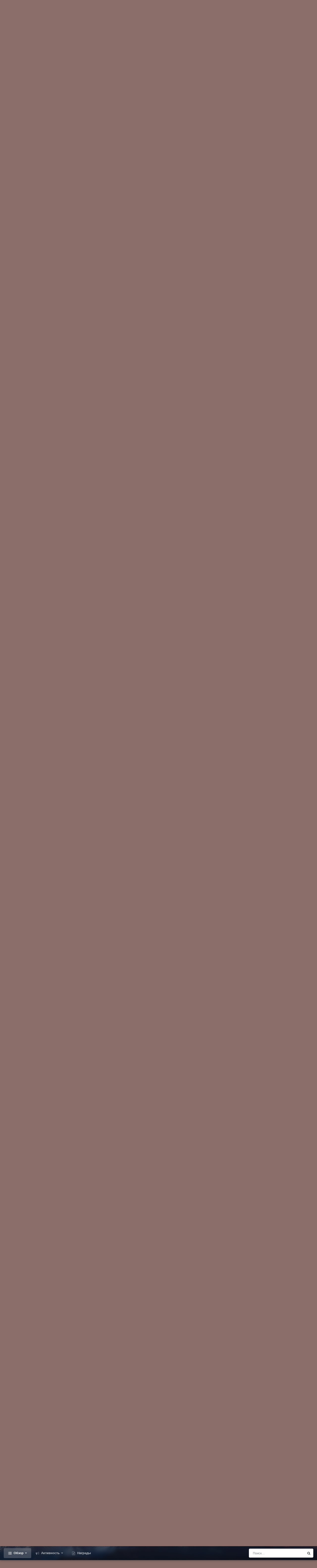

--- FILE ---
content_type: text/html;charset=UTF-8
request_url: https://www.fullrest.ru/forum/topic/41988-mfr-5004-obshhee-obsuzhdenie/page/49/
body_size: 59329
content:
<!DOCTYPE html>
<html id="focus" lang="" dir="ltr" 
data-focus-guest
data-focus-group-id='2'
data-focus-theme-id='2'

data-focus-navigation='dropdown'




data-focus-picker='scroll'

data-focus-scheme='light'

data-focus-cookie='2'

data-focus-userlinks='border'
data-focus-post='margin'
data-focus-post-header='border-v'
data-focus-post-controls='transparent buttons'
data-focus-blocks='pages sectiontitle'
data-focus-ui="new-badge transparent-ficon guest-alert">
	<head>
		<meta charset="utf-8">
		<title>M[FR] 5.0.04+ Общее обсуждение - Страница 49 - Morrowind [Fullrest repack] и другие проекты от Эла - Форумы FullRest.Ru</title>
		
		

	<meta name="viewport" content="width=device-width, initial-scale=1">


	
	


	<meta name="twitter:card" content="summary" />



	
		
			
				<meta property="og:title" content="M[FR] 5.0.04+ Общее обсуждение">
			
		
	

	
		
			
				<meta property="og:type" content="website">
			
		
	

	
		
			
				<meta property="og:url" content="https://www.fullrest.ru/forum/topic/41988-mfr-5004-obshhee-obsuzhdenie/">
			
		
	

	
		
			
				<meta property="og:updated_time" content="2026-01-24T20:52:15Z">
			
		
	

	
		
			
				<meta name="keywords" content="m[fr], morrowind">
			
		
	

	
		
			
				<meta property="og:site_name" content="Форумы FullRest.Ru">
			
		
	

	
		
			
				<meta property="og:locale" content="">
			
		
	


	
		<link rel="first" href="https://www.fullrest.ru/forum/topic/41988-mfr-5004-obshhee-obsuzhdenie/" />
	

	
		<link rel="prev" href="https://www.fullrest.ru/forum/topic/41988-mfr-5004-obshhee-obsuzhdenie/page/48/" />
	

	
		<link rel="next" href="https://www.fullrest.ru/forum/topic/41988-mfr-5004-obshhee-obsuzhdenie/page/50/" />
	

	
		<link rel="last" href="https://www.fullrest.ru/forum/topic/41988-mfr-5004-obshhee-obsuzhdenie/page/116/" />
	

	
		<link rel="canonical" href="https://www.fullrest.ru/forum/topic/41988-mfr-5004-obshhee-obsuzhdenie/page/49/" />
	




<link rel="manifest" href="https://www.fullrest.ru/forum/manifest.webmanifest/">
<meta name="msapplication-config" content="https://www.fullrest.ru/forum/browserconfig.xml/">
<meta name="msapplication-starturl" content="/">
<meta name="application-name" content="Форумы FullRest.Ru">
<meta name="apple-mobile-web-app-title" content="Форумы FullRest.Ru">

	<meta name="theme-color" content="#1e324a">










<link rel="preload" href="//www.fullrest.ru/forum/applications/core/interface/font/fontawesome-webfont.woff2?v=4.7.0" as="font" crossorigin="anonymous">
		




	<link rel="stylesheet" href="https://www.fullrest.ru/forum/uploads/css_built_2/341e4a57816af3ba440d891ca87450ff_framework.css?v=4e52a1ea3c1728632893" media="all">

	<link rel="stylesheet" href="https://www.fullrest.ru/forum/uploads/css_built_2/05e81b71abe4f22d6eb8d1a929494829_responsive.css?v=4e52a1ea3c1728632893" media="all">

	<link rel="stylesheet" href="https://www.fullrest.ru/forum/uploads/css_built_2/20446cf2d164adcc029377cb04d43d17_flags.css?v=4e52a1ea3c1728632893" media="all">

	<link rel="stylesheet" href="https://www.fullrest.ru/forum/uploads/css_built_2/90eb5adf50a8c640f633d47fd7eb1778_core.css?v=4e52a1ea3c1728632893" media="all">

	<link rel="stylesheet" href="https://www.fullrest.ru/forum/uploads/css_built_2/5a0da001ccc2200dc5625c3f3934497d_core_responsive.css?v=4e52a1ea3c1728632893" media="all">

	<link rel="stylesheet" href="https://www.fullrest.ru/forum/uploads/css_built_2/62e269ced0fdab7e30e026f1d30ae516_forums.css?v=4e52a1ea3c1728632893" media="all">

	<link rel="stylesheet" href="https://www.fullrest.ru/forum/uploads/css_built_2/76e62c573090645fb99a15a363d8620e_forums_responsive.css?v=4e52a1ea3c1728632893" media="all">

	<link rel="stylesheet" href="https://www.fullrest.ru/forum/uploads/css_built_2/ebdea0c6a7dab6d37900b9190d3ac77b_topics.css?v=4e52a1ea3c1728632893" media="all">

	<link rel="stylesheet" href="https://www.fullrest.ru/forum/uploads/css_built_2/046e14a7d0a24afbe332ca4f2f603d81_awards.css?v=4e52a1ea3c1728632893" media="all">





<link rel="stylesheet" href="https://www.fullrest.ru/forum/uploads/css_built_2/258adbb6e4f3e83cd3b355f84e3fa002_custom.css?v=4e52a1ea3c1728632893" media="all">




		
<script type='text/javascript'>
var focusHtml = document.getElementById('focus');
var cookieId = focusHtml.getAttribute('data-focus-cookie');

//	['setting-name', enabled-by-default, has-toggle]
var focusSettings = [
	
 ['sticky-header', 1, 1],
	['mobile-footer', 1, 1],
	['fluid', 0, 1],
	['larger-font-size', 0, 1],
	['sticky-author-panel', 0, 1],
	['sticky-sidebar', 0, 1],
	['flip-sidebar', 0, 1],
	
	
]; 
for(var i = 0; i < focusSettings.length; i++) {
	var settingName = focusSettings[i][0];
	var isDefault = focusSettings[i][1];
	var allowToggle = focusSettings[i][2];
	if(allowToggle){
		var choice = localStorage.getItem(settingName);
		if( (choice === '1') || (!choice && (isDefault)) ){
			focusHtml.classList.add('enable--' + settingName + '');
		}
	} else if(isDefault){
		focusHtml.classList.add('enable--' + settingName + '');
	}
}

	var loadRandomBackground = function(){
		var randomBackgrounds = [ 1,2,3,];
		var randomBackground = randomBackgrounds[Math.floor(Math.random()*randomBackgrounds.length)];
		focusHtml.setAttribute('data-focus-bg', randomBackground);
		focusHtml.setAttribute('data-focus-bg-random', '');
	}


	
		var backgroundChoice = localStorage.getItem('focusBackground-' + cookieId + '') || '1';
		if (backgroundChoice == 'random'){
			loadRandomBackground();
		} else {
			focusHtml.setAttribute('data-focus-bg', '' + backgroundChoice + '');
		}
	

</script>

 
		
		
		

		
 
	</head>
	<body class='ipsApp ipsApp_front ipsJS_none ipsClearfix' data-controller='core.front.core.app' data-message="" data-pageApp='forums' data-pageLocation='front' data-pageModule='forums' data-pageController='topic' data-pageID='41988' >
		<a href='#ipsLayout_mainArea' class='ipsHide' title='Перейти к основному содержанию на этой странице' accesskey='m'>Перейти к содержанию</a>
		
			
<div class='focus-mobile-search'>
	<div class='focus-mobile-search__close' data-class='display--focus-mobile-search'><i class="fa fa-times" aria-hidden="true"></i></div>
</div>
			<div class='background-overlay'>
      			<div class='header-wrap focus-sticky-header'>
                  	
<ul id='elMobileNav' class='ipsResponsive_hideDesktop' data-controller='core.front.core.mobileNav'>
	
		
			
			
				
				
			
				
					<li id='elMobileBreadcrumb'>
						<a href='https://www.fullrest.ru/forum/forum/300-morrowind-fullrest-repack-i-drugie-proekty-ot-jela/'>
							<span>Morrowind [Fullrest repack] и другие проекты от Эла</span>
						</a>
					</li>
				
				
			
				
				
			
		
	
  
	<li class='elMobileNav__home'>
		<a href='https://www.fullrest.ru/forum/'><i class="fa fa-home" aria-hidden="true"></i></a>
	</li>
	
	
	<li >
		<a data-action="defaultStream" href='https://www.fullrest.ru/forum/discover/'><i class="fa fa-newspaper-o" aria-hidden="true"></i></a>
	</li>

	

	
		<li class='ipsJS_show'>
			<a href='https://www.fullrest.ru/forum/search/' data-class='display--focus-mobile-search'><i class='fa fa-search'></i></a>
		</li>
	

	
<li data-focus-editor>
	<a href='#'>
		<i class='fa fa-toggle-on'></i>
	</a>
</li>
<li data-focus-toggle-theme>
	<a href='#'>
		<i class='fa'></i>
	</a>
</li>
  	
	<li data-ipsDrawer data-ipsDrawer-drawerElem='#elMobileDrawer'>
		<a href='#'>
			
			
				
			
			
			
			<i class='fa fa-navicon'></i>
		</a>
	</li>
</ul>
					<div id='ipsLayout_header'>
						<header class='focus-header'>
							<div class='ipsLayout_container'>
								<div class='focus-header-align'>
									
<a class='focus-logo' href='https://www.fullrest.ru/forum/' accesskey='1'>
	
		<span class='focus-logo__text'>
			<span class='focus-logo__name'>Форумы FullRest</span>
			<span class='focus-logo__slogan'>Оторвись по полной!</span>
		</span>
	
</a>
									
										<div class='focus-user'>

	<ul id='elUserNav' class='ipsList_inline cSignedOut ipsResponsive_showDesktop'>
		<li id='elSignInLink'>
			<a href='https://www.fullrest.ru/forum/login/' data-ipsMenu-closeOnClick="false" data-ipsMenu id='elUserSignIn'>
				Уже зарегистрированы? Войти &nbsp;<i class='fa fa-caret-down'></i>
			</a>
			
<div id='elUserSignIn_menu' class='ipsMenu ipsMenu_auto ipsHide'>
	<form accept-charset='utf-8' method='post' action='https://www.fullrest.ru/forum/login/'>
		<input type="hidden" name="csrfKey" value="6104cb7fbb9afc44b3123ad3ca3de646">
		<input type="hidden" name="ref" value="aHR0cHM6Ly93d3cuZnVsbHJlc3QucnUvZm9ydW0vdG9waWMvNDE5ODgtbWZyLTUwMDQtb2JzaGhlZS1vYnN1emhkZW5pZS9wYWdlLzQ5Lw==">
		<div data-role="loginForm">
			
			
			
				<div class='ipsColumns ipsColumns_noSpacing'>
					<div class='ipsColumn ipsColumn_wide' id='elUserSignIn_internal'>
						
<div class="ipsPad ipsForm ipsForm_vertical">
	<h4 class="ipsType_sectionHead">Войти</h4>
	<br><br>
	<ul class='ipsList_reset'>
		<li class="ipsFieldRow ipsFieldRow_noLabel ipsFieldRow_fullWidth">
			
			
				<input type="text" placeholder="Отображаемое имя" name="auth" autocomplete="username">
			
		</li>
		<li class="ipsFieldRow ipsFieldRow_noLabel ipsFieldRow_fullWidth">
			<input type="password" placeholder="Пароль" name="password" autocomplete="current-password">
		</li>
		<li class="ipsFieldRow ipsFieldRow_checkbox ipsClearfix">
			<span class="ipsCustomInput">
				<input type="checkbox" name="remember_me" id="remember_me_checkbox" value="1" checked aria-checked="true">
				<span></span>
			</span>
			<div class="ipsFieldRow_content">
				<label class="ipsFieldRow_label" for="remember_me_checkbox">Запомнить</label>
				<span class="ipsFieldRow_desc">Не рекомендуется для компьютеров с общим доступом</span>
			</div>
		</li>
		<li class="ipsFieldRow ipsFieldRow_fullWidth">
			<button type="submit" name="_processLogin" value="usernamepassword" class="ipsButton ipsButton_primary ipsButton_small" id="elSignIn_submit">Войти</button>
			
				<p class="ipsType_right ipsType_small">
					
						<a href='https://www.fullrest.ru/forum/lostpassword/' data-ipsDialog data-ipsDialog-title='Забыли пароль?'>
					
					Забыли пароль?</a>
				</p>
			
		</li>
	</ul>
</div>
					</div>
					<div class='ipsColumn ipsColumn_wide'>
						<div class='ipsPadding' id='elUserSignIn_external'>
							<div class='ipsAreaBackground_light ipsPadding:half'>
								
								
									<div class='ipsType_center ipsMargin_top:half'>
										

<button type="submit" name="_processLogin" value="9" class='ipsButton ipsButton_verySmall ipsButton_fullWidth ipsSocial ipsSocial_twitter' style="background-color: #00abf0">
	
		<span class='ipsSocial_icon'>
			
				<i class='fa fa-twitter'></i>
			
		</span>
		<span class='ipsSocial_text'>Войти с помощью Twitter</span>
	
</button>
									</div>
								
							</div>
						</div>
					</div>
				</div>
			
		</div>
	</form>
</div>
		</li>
		
			<li>
				
					<a href='https://www.fullrest.ru/forum/register/' data-ipsDialog data-ipsDialog-size='narrow' data-ipsDialog-title='Регистрация' id='elRegisterButton'>Регистрация</a>
				
			</li>
		
		
<li class='elUserNav_sep'></li>
<li class='cUserNav_icon' data-focus-editor>
	<a href='#' data-ipsTooltip>
		<i class='fa fa-toggle-on'></i>
	</a>
</li>
<li class='cUserNav_icon' data-focus-toggle-theme>
	<a href='#' data-ipsTooltip>
		<i class='fa'></i>
	</a>
</li>

 
	</ul>
</div>
									
								</div>
							</div>
						</header>
						<div class='focus-nav-bar'>
							<div class='nav-bar-blur'>
								<div class='nav-bar-image'></div>
							</div>
							<div class='secondary-header-align ipsLayout_container ipsFlex ipsFlex-jc:between ipsFlex-ai:center'>
								<div class='focus-nav'>

	<nav  class=' ipsResponsive_showDesktop'>
		<div class='ipsNavBar_primary ipsNavBar_primary--loading ipsLayout_container '>
			<ul data-role="primaryNavBar" class='ipsClearfix'>
				


	
		
		
			
		
		<li class='ipsNavBar_active' data-active id='elNavSecondary_1' data-role="navBarItem" data-navApp="core" data-navExt="CustomItem">
			
			
				<a href="https://www.fullrest.ru/forum/"  data-navItem-id="1" data-navDefault>
					Обзор<span class='ipsNavBar_active__identifier'></span>
				</a>
			
			
				<ul class='ipsNavBar_secondary ' data-role='secondaryNavBar'>
					


	
	

	
		
		
			
		
		<li class='ipsNavBar_active' data-active id='elNavSecondary_10' data-role="navBarItem" data-navApp="forums" data-navExt="Forums">
			
			
				<a href="https://www.fullrest.ru/forum/"  data-navItem-id="10" data-navDefault>
					Форумы<span class='ipsNavBar_active__identifier'></span>
				</a>
			
			
		</li>
	
	

	
		
		
		<li  id='elNavSecondary_11' data-role="navBarItem" data-navApp="calendar" data-navExt="Calendar">
			
			
				<a href="https://www.fullrest.ru/forum/calendar/"  data-navItem-id="11" >
					Календарь<span class='ipsNavBar_active__identifier'></span>
				</a>
			
			
		</li>
	
	

	
	

	
		
		
		<li  id='elNavSecondary_13' data-role="navBarItem" data-navApp="core" data-navExt="StaffDirectory">
			
			
				<a href="https://www.fullrest.ru/forum/staff/"  data-navItem-id="13" >
					Модераторы<span class='ipsNavBar_active__identifier'></span>
				</a>
			
			
		</li>
	
	

	
		
		
		<li  id='elNavSecondary_14' data-role="navBarItem" data-navApp="core" data-navExt="OnlineUsers">
			
			
				<a href="https://www.fullrest.ru/forum/online/"  data-navItem-id="14" >
					Пользователи онлайн<span class='ipsNavBar_active__identifier'></span>
				</a>
			
			
		</li>
	
	

	
	

					<li class='ipsHide' id='elNavigationMore_1' data-role='navMore'>
						<a href='#' data-ipsMenu data-ipsMenu-appendTo='#elNavigationMore_1' id='elNavigationMore_1_dropdown'>Больше <i class='fa fa-caret-down'></i></a>
						<ul class='ipsHide ipsMenu ipsMenu_auto' id='elNavigationMore_1_dropdown_menu' data-role='moreDropdown'></ul>
					</li>
				</ul>
			
		</li>
	
	

	
		
		
		<li  id='elNavSecondary_2' data-role="navBarItem" data-navApp="core" data-navExt="CustomItem">
			
			
				<a href="https://www.fullrest.ru/forum/discover/"  data-navItem-id="2" >
					Активность<span class='ipsNavBar_active__identifier'></span>
				</a>
			
			
				<ul class='ipsNavBar_secondary ipsHide' data-role='secondaryNavBar'>
					


	
		
		
		<li  id='elNavSecondary_4' data-role="navBarItem" data-navApp="core" data-navExt="AllActivity">
			
			
				<a href="https://www.fullrest.ru/forum/discover/"  data-navItem-id="4" >
					Активность<span class='ipsNavBar_active__identifier'></span>
				</a>
			
			
		</li>
	
	

	
	

	
	

	
	

	
		
		
		<li  id='elNavSecondary_8' data-role="navBarItem" data-navApp="core" data-navExt="Search">
			
			
				<a href="https://www.fullrest.ru/forum/search/"  data-navItem-id="8" >
					Поиск<span class='ipsNavBar_active__identifier'></span>
				</a>
			
			
		</li>
	
	

	
	

					<li class='ipsHide' id='elNavigationMore_2' data-role='navMore'>
						<a href='#' data-ipsMenu data-ipsMenu-appendTo='#elNavigationMore_2' id='elNavigationMore_2_dropdown'>Больше <i class='fa fa-caret-down'></i></a>
						<ul class='ipsHide ipsMenu ipsMenu_auto' id='elNavigationMore_2_dropdown_menu' data-role='moreDropdown'></ul>
					</li>
				</ul>
			
		</li>
	
	

	
	

	
		
		
		<li  id='elNavSecondary_17' data-role="navBarItem" data-navApp="awards" data-navExt="Awards">
			
			
				<a href="https://www.fullrest.ru/forum/awards/"  data-navItem-id="17" >
					Награды<span class='ipsNavBar_active__identifier'></span>
				</a>
			
			
		</li>
	
	

				
				<li class="focus-nav__more focus-nav__more--hidden">
					<a href="#"> Больше </a>
					<ul class='ipsNavBar_secondary'></ul>
				</li>
				
			</ul>
			

	<div id="elSearchWrapper">
		<div id='elSearch' class='' data-controller='core.front.core.quickSearch'>
			<form accept-charset='utf-8' action='//www.fullrest.ru/forum/search/?do=quicksearch' method='post'>
				<input type='search' id='elSearchField' placeholder='Поиск...' name='q' autocomplete='off' aria-label='Поиск'>
				<button class='cSearchSubmit' type="submit" aria-label='Поиск'><i class="fa fa-search"></i></button>
				<div id="elSearchExpanded">
					<div class="ipsMenu_title">
						Искать в
					</div>
					<ul class="ipsSideMenu_list ipsSideMenu_withRadios ipsSideMenu_small" data-ipsSideMenu data-ipsSideMenu-type="radio" data-ipsSideMenu-responsive="false" data-role="searchContexts">
						<li>
							<span class='ipsSideMenu_item ipsSideMenu_itemActive' data-ipsMenuValue='all'>
								<input type="radio" name="type" value="all" checked id="elQuickSearchRadio_type_all">
								<label for='elQuickSearchRadio_type_all' id='elQuickSearchRadio_type_all_label'>Везде</label>
							</span>
						</li>
						
						
							<li>
								<span class='ipsSideMenu_item' data-ipsMenuValue='forums_topic'>
									<input type="radio" name="type" value="forums_topic" id="elQuickSearchRadio_type_forums_topic">
									<label for='elQuickSearchRadio_type_forums_topic' id='elQuickSearchRadio_type_forums_topic_label'>Темы</label>
								</span>
							</li>
						
						
							
								<li>
									<span class='ipsSideMenu_item' data-ipsMenuValue='contextual_{&quot;type&quot;:&quot;forums_topic&quot;,&quot;nodes&quot;:300}'>
										<input type="radio" name="type" value='contextual_{&quot;type&quot;:&quot;forums_topic&quot;,&quot;nodes&quot;:300}' id='elQuickSearchRadio_type_contextual_e9223913b50909112fcb06cf049aaa7b'>
										<label for='elQuickSearchRadio_type_contextual_e9223913b50909112fcb06cf049aaa7b' id='elQuickSearchRadio_type_contextual_e9223913b50909112fcb06cf049aaa7b_label'>Этот форум</label>
									</span>
								</li>
							
								<li>
									<span class='ipsSideMenu_item' data-ipsMenuValue='contextual_{&quot;type&quot;:&quot;forums_topic&quot;,&quot;item&quot;:41988}'>
										<input type="radio" name="type" value='contextual_{&quot;type&quot;:&quot;forums_topic&quot;,&quot;item&quot;:41988}' id='elQuickSearchRadio_type_contextual_f1f163e8638d0b0c3c4c7259bf101c95'>
										<label for='elQuickSearchRadio_type_contextual_f1f163e8638d0b0c3c4c7259bf101c95' id='elQuickSearchRadio_type_contextual_f1f163e8638d0b0c3c4c7259bf101c95_label'>Эта тема</label>
									</span>
								</li>
							
						
						<li data-role="showMoreSearchContexts">
							<span class='ipsSideMenu_item' data-action="showMoreSearchContexts" data-exclude="forums_topic">
								Ещё...
							</span>
						</li>
					</ul>
					<div class="ipsMenu_title">
						Поиск контента, содержащего...
					</div>
					<ul class='ipsSideMenu_list ipsSideMenu_withRadios ipsSideMenu_small ipsType_normal' role="radiogroup" data-ipsSideMenu data-ipsSideMenu-type="radio" data-ipsSideMenu-responsive="false" data-filterType='andOr'>
						
							<li>
								<span class='ipsSideMenu_item ipsSideMenu_itemActive' data-ipsMenuValue='or'>
									<input type="radio" name="search_and_or" value="or" checked id="elRadio_andOr_or">
									<label for='elRadio_andOr_or' id='elField_andOr_label_or'><em>Любое</em> слово запроса</label>
								</span>
							</li>
						
							<li>
								<span class='ipsSideMenu_item ' data-ipsMenuValue='and'>
									<input type="radio" name="search_and_or" value="and"  id="elRadio_andOr_and">
									<label for='elRadio_andOr_and' id='elField_andOr_label_and'><em>Все</em> слова запроса</label>
								</span>
							</li>
						
					</ul>
					<div class="ipsMenu_title">
						Поиск результатов в...
					</div>
					<ul class='ipsSideMenu_list ipsSideMenu_withRadios ipsSideMenu_small ipsType_normal' role="radiogroup" data-ipsSideMenu data-ipsSideMenu-type="radio" data-ipsSideMenu-responsive="false" data-filterType='searchIn'>
						<li>
							<span class='ipsSideMenu_item ipsSideMenu_itemActive' data-ipsMenuValue='all'>
								<input type="radio" name="search_in" value="all" checked id="elRadio_searchIn_and">
								<label for='elRadio_searchIn_and' id='elField_searchIn_label_all'>Заголовки и содержание контента</label>
							</span>
						</li>
						<li>
							<span class='ipsSideMenu_item' data-ipsMenuValue='titles'>
								<input type="radio" name="search_in" value="titles" id="elRadio_searchIn_titles">
								<label for='elRadio_searchIn_titles' id='elField_searchIn_label_titles'>Только заголовки контента</label>
							</span>
						</li>
					</ul>
				</div>
			</form>
		</div>
	</div>

		</div>
	</nav>
</div>
								
									<div class='focus-search'></div>
								
							</div>
						</div>
					</div>
				</div>
		
		<main id='ipsLayout_body' class='ipsLayout_container'>
			<div class='focus-content'>
				<div class='focus-content-padding'>
					<div id='ipsLayout_contentArea'>
						<div class='focus-precontent'>
							<div class='focus-breadcrumb'>
								
<nav class='ipsBreadcrumb ipsBreadcrumb_top ipsFaded_withHover'>
	

	<ul class='ipsList_inline ipsPos_right'>
		
		<li >
			<a data-action="defaultStream" class='ipsType_light '  href='https://www.fullrest.ru/forum/discover/'><i class="fa fa-newspaper-o" aria-hidden="true"></i> <span>Активность</span></a>
		</li>
		
	</ul>

	<ul data-role="breadcrumbList">
		<li>
			<a title="Главная" href='https://www.fullrest.ru/forum/'>
				<span>Главная <i class='fa fa-angle-right'></i></span>
			</a>
		</li>
		
		
			<li>
				
					<a href='https://www.fullrest.ru/forum/forum/16-gildija-masterov/'>
						<span>Гильдия Мастеров <i class='fa fa-angle-right' aria-hidden="true"></i></span>
					</a>
				
			</li>
		
			<li>
				
					<a href='https://www.fullrest.ru/forum/forum/300-morrowind-fullrest-repack-i-drugie-proekty-ot-jela/'>
						<span>Morrowind [Fullrest repack] и другие проекты от Эла <i class='fa fa-angle-right' aria-hidden="true"></i></span>
					</a>
				
			</li>
		
			<li>
				
					M[FR] 5.0.04+ Общее обсуждение
				
			</li>
		
	</ul>
</nav>
								

<ul class='focus-social focus-social--iconOnly'>
  <li><a class="soc discord" href="https://discord.gg/2zF7MXZ" target="_blank" rel="noopener" title="Discord"><span>Discord</span></a></li>
<li><a class="soc vk" href="https://vk.com/fullrestChat" target="_blank" rel="noopener" title="VK"><span>VK</span></a></li>
<li><a class="soc telegram" href="https://t.me/fullrestChat" target="_blank" rel="noopener" title="Telegram"><span>Telegram</span></a></li>
<li><a class="soc twitter" href="https://twitter.com/fullrest" target="_blank" rel="noopener" title="Twitter"><span>Twitter</span></a></li>
<li><a class="soc steam" href="https://steamcommunity.com/groups/fullrest" target="_blank" rel="noopener" title="Steam"><span>Steam</span></a></li>
<li><a class="soc youtube" href="https://www.youtube.com/user/FullRestTV" target="_blank" rel="noopener" title="Youtube"><span>Youtube</span></a></li>
</ul>

							</div>
						</div>
						






						<div id='ipsLayout_contentWrapper'>
							
							<div id='ipsLayout_mainArea'>
								
								
								
								
								

	




								



<div class="ipsPageHeader ipsResponsive_pull ipsBox ipsPadding sm:ipsPadding:half ipsMargin_bottom">
	
	<div class="ipsFlex ipsFlex-ai:center ipsFlex-fw:wrap ipsGap:4">
		<div class="ipsFlex-flex:11">
			<h1 class="ipsType_pageTitle ipsContained_container">
				
					
					
						<span><span class="ipsBadge ipsBadge_icon ipsBadge_positive" data-ipstooltip title="Закреплено"><i class="fa fa-thumb-tack"></i></span></span>
					
					
				

				
				
					<span class="ipsType_break ipsContained">
						<span>M[FR] 5.0.04+ Общее обсуждение</span>
					</span>
				
			</h1>
			
			
				


	
		<ul class='ipsTags ipsList_inline ' >
			
				
					

<li >
	
	<a href="https://www.fullrest.ru/forum/tags/m%5Bfr%5D/" class='ipsTag' title="Найти другой контент с тегом 'm[fr]'" rel="tag"><span>m[fr]</span></a>
	
</li>
				
					

<li >
	
	<a href="https://www.fullrest.ru/forum/tags/morrowind/" class='ipsTag' title="Найти другой контент с тегом 'morrowind'" rel="tag"><span>morrowind</span></a>
	
</li>
				
			
			
		</ul>
		
	

			
		</div>
		
	</div>
	<hr class="ipsHr">
	<div class="ipsPageHeader__meta ipsFlex ipsFlex-jc:between ipsFlex-ai:center ipsFlex-fw:wrap ipsGap:3">
		<div class="ipsFlex-flex:11">
			<div class="ipsPhotoPanel ipsPhotoPanel_mini ipsPhotoPanel_notPhone ipsClearfix">
				


	<a href="https://www.fullrest.ru/forum/profile/14788-al/" rel="nofollow" data-ipsHover data-ipsHover-width="370" data-ipsHover-target="https://www.fullrest.ru/forum/profile/14788-al/?do=hovercard" class="ipsUserPhoto ipsUserPhoto_mini" title="Перейти в профиль aL☢">
		<img src='https://www.fullrest.ru/forum/uploads/profile/photo-thumb-14788.jpg' alt='aL☢' loading="lazy">
	</a>

				<div>
					<p class="ipsType_reset ipsType_blendLinks">
						<span class="ipsType_normal">
						
							<strong>Автор 


<a href='https://www.fullrest.ru/forum/profile/14788-al/' rel="nofollow" data-ipsHover data-ipsHover-width='370' data-ipsHover-target='https://www.fullrest.ru/forum/profile/14788-al/?do=hovercard&amp;referrer=https%253A%252F%252Fwww.fullrest.ru%252Fforum%252Ftopic%252F41988-mfr-5004-obshhee-obsuzhdenie%252Fpage%252F49%252F' title="Перейти в профиль aL☢" class="ipsType_break">aL☢</a>, </strong><br>
							<span class="ipsType_light"><time datetime='2021-08-26T19:22:12Z' title='08/26/21 19:22 ' data-short='4 г'>26 августа, 2021</time> в <a href="https://www.fullrest.ru/forum/forum/300-morrowind-fullrest-repack-i-drugie-proekty-ot-jela/">Morrowind [Fullrest repack] и другие проекты от Эла</a></span>
						
						</span>
					</p>
				</div>
			</div>
		</div>
		
			<div class="ipsFlex-flex:01 ipsResponsive_hidePhone">
				<div class="ipsFlex ipsFlex-ai:center ipsFlex-jc:center ipsGap:3 ipsGap_row:0">
					
						


    <a href='#elShareItem_1175438442_menu' id='elShareItem_1175438442' data-ipsMenu class='ipsShareButton ipsButton ipsButton_verySmall ipsButton_link ipsButton_link--light'>
        <span><i class='fa fa-share-alt'></i></span> &nbsp;Поделиться
    </a>

    <div class='ipsPadding ipsMenu ipsMenu_auto ipsHide' id='elShareItem_1175438442_menu' data-controller="core.front.core.sharelink">
        <ul class='ipsList_inline'>
            
                <li>
<a href="http://twitter.com/share?url=https%3A%2F%2Fwww.fullrest.ru%2Fforum%2Ftopic%2F41988-mfr-5004-obshhee-obsuzhdenie%2F" class="cShareLink cShareLink_twitter" target="_blank" data-role="shareLink" title='Поделиться в Twitter' data-ipsTooltip rel='nofollow noopener'>
	<i class="fa fa-twitter"></i>
</a></li>
            
                <li>
<a href="https://www.facebook.com/sharer/sharer.php?u=https%3A%2F%2Fwww.fullrest.ru%2Fforum%2Ftopic%2F41988-mfr-5004-obshhee-obsuzhdenie%2F" class="cShareLink cShareLink_facebook" target="_blank" data-role="shareLink" title='Поделиться в Facebook' data-ipsTooltip rel='noopener nofollow'>
	<i class="fa fa-facebook"></i>
</a></li>
            
                <li>
<a href="mailto:?subject=M%5BFR%5D%205.0.04%2B%20%D0%9E%D0%B1%D1%89%D0%B5%D0%B5%20%D0%BE%D0%B1%D1%81%D1%83%D0%B6%D0%B4%D0%B5%D0%BD%D0%B8%D0%B5&body=https%3A%2F%2Fwww.fullrest.ru%2Fforum%2Ftopic%2F41988-mfr-5004-obshhee-obsuzhdenie%2F" rel='nofollow' class='cShareLink cShareLink_email' title='Поделиться по email' data-ipsTooltip>
	<i class="fa fa-envelope"></i>
</a></li>
            
                <li>
<a href="http://pinterest.com/pin/create/button/?url=https://www.fullrest.ru/forum/topic/41988-mfr-5004-obshhee-obsuzhdenie/&amp;media=" class="cShareLink cShareLink_pinterest" rel="nofollow noopener" target="_blank" data-role="shareLink" title='Поделиться в Pinterest' data-ipsTooltip>
	<i class="fa fa-pinterest"></i>
</a></li>
            
        </ul>
        
            <hr class='ipsHr'>
            <button class='ipsHide ipsButton ipsButton_verySmall ipsButton_light ipsButton_fullWidth ipsMargin_top:half' data-controller='core.front.core.webshare' data-role='webShare' data-webShareTitle='M[FR] 5.0.04+ Общее обсуждение' data-webShareText='M[FR] 5.0.04+ Общее обсуждение' data-webShareUrl='https://www.fullrest.ru/forum/topic/41988-mfr-5004-obshhee-obsuzhdenie/'>Поделиться</button>
        
    </div>

					
					



					

<div data-followApp='forums' data-followArea='topic' data-followID='41988' data-controller='core.front.core.followButton'>
	

	<a href='https://www.fullrest.ru/forum/login/' rel="nofollow" class="ipsFollow ipsPos_middle ipsButton ipsButton_light ipsButton_verySmall " data-role="followButton" data-ipsTooltip title='Авторизация'>
		<span>Подписчики</span>
		<span class='ipsCommentCount'>37</span>
	</a>

</div>
				</div>
			</div>
					
	</div>
	
	
</div>






<div class="ipsClearfix">
	<ul class="ipsToolList ipsToolList_horizontal ipsClearfix ipsSpacer_both ipsResponsive_hidePhone">
		
		
		
	</ul>
</div>

<div id="comments" data-controller="core.front.core.commentFeed,forums.front.topic.view, core.front.core.ignoredComments" data-autopoll data-baseurl="https://www.fullrest.ru/forum/topic/41988-mfr-5004-obshhee-obsuzhdenie/"  data-feedid="topic-41988" class="cTopic ipsClear ipsSpacer_top">
	
			

				<div class="ipsBox ipsResponsive_pull ipsPadding:half ipsClearfix ipsClear ipsMargin_bottom">
					
					
						


	
	<ul class='ipsPagination' id='elPagination_5821a257dca549691e9d6d21cf491a59_298424316' data-ipsPagination-seoPagination='true' data-pages='116' data-ipsPagination  data-ipsPagination-pages="116" data-ipsPagination-perPage='25'>
		
			
				<li class='ipsPagination_first'><a href='https://www.fullrest.ru/forum/topic/41988-mfr-5004-obshhee-obsuzhdenie/#comments' rel="first" data-page='1' data-ipsTooltip title='Первая страница'><i class='fa fa-angle-double-left'></i></a></li>
				<li class='ipsPagination_prev'><a href='https://www.fullrest.ru/forum/topic/41988-mfr-5004-obshhee-obsuzhdenie/page/48/#comments' rel="prev" data-page='48' data-ipsTooltip title='Предыдущая страница'>Назад</a></li>
				
					<li class='ipsPagination_page'><a href='https://www.fullrest.ru/forum/topic/41988-mfr-5004-obshhee-obsuzhdenie/page/44/#comments' data-page='44'>44</a></li>
				
					<li class='ipsPagination_page'><a href='https://www.fullrest.ru/forum/topic/41988-mfr-5004-obshhee-obsuzhdenie/page/45/#comments' data-page='45'>45</a></li>
				
					<li class='ipsPagination_page'><a href='https://www.fullrest.ru/forum/topic/41988-mfr-5004-obshhee-obsuzhdenie/page/46/#comments' data-page='46'>46</a></li>
				
					<li class='ipsPagination_page'><a href='https://www.fullrest.ru/forum/topic/41988-mfr-5004-obshhee-obsuzhdenie/page/47/#comments' data-page='47'>47</a></li>
				
					<li class='ipsPagination_page'><a href='https://www.fullrest.ru/forum/topic/41988-mfr-5004-obshhee-obsuzhdenie/page/48/#comments' data-page='48'>48</a></li>
				
			
			<li class='ipsPagination_page ipsPagination_active'><a href='https://www.fullrest.ru/forum/topic/41988-mfr-5004-obshhee-obsuzhdenie/page/49/#comments' data-page='49'>49</a></li>
			
				
					<li class='ipsPagination_page'><a href='https://www.fullrest.ru/forum/topic/41988-mfr-5004-obshhee-obsuzhdenie/page/50/#comments' data-page='50'>50</a></li>
				
					<li class='ipsPagination_page'><a href='https://www.fullrest.ru/forum/topic/41988-mfr-5004-obshhee-obsuzhdenie/page/51/#comments' data-page='51'>51</a></li>
				
					<li class='ipsPagination_page'><a href='https://www.fullrest.ru/forum/topic/41988-mfr-5004-obshhee-obsuzhdenie/page/52/#comments' data-page='52'>52</a></li>
				
					<li class='ipsPagination_page'><a href='https://www.fullrest.ru/forum/topic/41988-mfr-5004-obshhee-obsuzhdenie/page/53/#comments' data-page='53'>53</a></li>
				
					<li class='ipsPagination_page'><a href='https://www.fullrest.ru/forum/topic/41988-mfr-5004-obshhee-obsuzhdenie/page/54/#comments' data-page='54'>54</a></li>
				
				<li class='ipsPagination_next'><a href='https://www.fullrest.ru/forum/topic/41988-mfr-5004-obshhee-obsuzhdenie/page/50/#comments' rel="next" data-page='50' data-ipsTooltip title='Следующая страница'>Далее</a></li>
				<li class='ipsPagination_last'><a href='https://www.fullrest.ru/forum/topic/41988-mfr-5004-obshhee-obsuzhdenie/page/116/#comments' rel="last" data-page='116' data-ipsTooltip title='Последняя страница'><i class='fa fa-angle-double-right'></i></a></li>
			
			
				<li class='ipsPagination_pageJump'>
					<a href='#' data-ipsMenu data-ipsMenu-closeOnClick='false' data-ipsMenu-appendTo='#elPagination_5821a257dca549691e9d6d21cf491a59_298424316' id='elPagination_5821a257dca549691e9d6d21cf491a59_298424316_jump'>Страница 49 из 116 &nbsp;<i class='fa fa-caret-down'></i></a>
					<div class='ipsMenu ipsMenu_narrow ipsPadding ipsHide' id='elPagination_5821a257dca549691e9d6d21cf491a59_298424316_jump_menu'>
						<form accept-charset='utf-8' method='post' action='https://www.fullrest.ru/forum/topic/41988-mfr-5004-obshhee-obsuzhdenie/#comments' data-role="pageJump" data-baseUrl='#'>
							<ul class='ipsForm ipsForm_horizontal'>
								<li class='ipsFieldRow'>
									<input type='number' min='1' max='116' placeholder='Номер страницы' class='ipsField_fullWidth' name='page'>
								</li>
								<li class='ipsFieldRow ipsFieldRow_fullWidth'>
									<input type='submit' class='ipsButton_fullWidth ipsButton ipsButton_verySmall ipsButton_primary' value='Поехали'>
								</li>
							</ul>
						</form>
					</div>
				</li>
			
		
	</ul>

					
				</div>
			
	

	

<div data-controller='core.front.core.recommendedComments' data-url='https://www.fullrest.ru/forum/topic/41988-mfr-5004-obshhee-obsuzhdenie/?recommended=comments' class='ipsRecommendedComments ipsHide'>
	<div data-role="recommendedComments">
		<h2 class='ipsType_sectionHead ipsType_large ipsType_bold ipsMargin_bottom'>Рекомендуемые сообщения</h2>
		
	</div>
</div>
	
	<div id="elPostFeed" data-role="commentFeed" data-controller="core.front.core.moderation" >
		<form action="https://www.fullrest.ru/forum/topic/41988-mfr-5004-obshhee-obsuzhdenie/page/49/?csrfKey=6104cb7fbb9afc44b3123ad3ca3de646&amp;do=multimodComment" method="post" data-ipspageaction data-role="moderationTools">
			
			
				

					

					
					





	
	
		
	
<a id="comment-1009193"></a>
<article  id="elComment_1009193" class="cPost ipsBox ipsResponsive_pull  cNbPinnedPost  ipsComment  ipsComment_parent ipsClearfix ipsClear ipsColumns ipsColumns_noSpacing ipsColumns_collapsePhone    ">
	

	

	<div class="cAuthorPane_mobile ipsResponsive_showPhone">
		<div class="cAuthorPane_photo">
			<div class="cAuthorPane_photoWrap">
				


	<a href="https://www.fullrest.ru/forum/profile/14788-al/" rel="nofollow" data-ipsHover data-ipsHover-width="370" data-ipsHover-target="https://www.fullrest.ru/forum/profile/14788-al/?do=hovercard" class="ipsUserPhoto ipsUserPhoto_large" title="Перейти в профиль aL☢">
		<img src='https://www.fullrest.ru/forum/uploads/profile/photo-thumb-14788.jpg' alt='aL☢' loading="lazy">
	</a>

				
				<span class="cAuthorPane_badge cAuthorPane_badge--moderator" data-ipstooltip title="aL☢ модератор"></span>
				
				
					<a href="https://www.fullrest.ru/forum/profile/14788-al/badges/" rel="nofollow">
						
<img src='https://www.fullrest.ru/forum/uploads/set_resources_2/84c1e40ea0e759e3f1505eb1788ddf3c_default_rank.png' loading="lazy" alt="Император" class="cAuthorPane_badge cAuthorPane_badge--rank ipsOutline ipsOutline:2px" data-ipsTooltip title="Звание: Император (14/14)">
					</a>
				
			</div>
		</div>
		<div class="cAuthorPane_content">
			<h3 class="ipsType_sectionHead cAuthorPane_author ipsType_break ipsType_blendLinks ipsFlex ipsFlex-ai:center">
				


<a href='https://www.fullrest.ru/forum/profile/14788-al/' rel="nofollow" data-ipsHover data-ipsHover-width='370' data-ipsHover-target='https://www.fullrest.ru/forum/profile/14788-al/?do=hovercard&amp;referrer=https%253A%252F%252Fwww.fullrest.ru%252Fforum%252Ftopic%252F41988-mfr-5004-obshhee-obsuzhdenie%252Fpage%252F49%252F' title="Перейти в профиль aL☢" class="ipsType_break"><span style='color:blue'><b>aL☢</b></span></a>
			</h3>
			<div class="ipsType_light ipsType_reset">
				<a href="https://www.fullrest.ru/forum/topic/41988-mfr-5004-obshhee-obsuzhdenie/?do=findComment&amp;comment=1009193" rel="nofollow" class="ipsType_blendLinks">Опубликовано <time datetime='2021-08-26T19:22:12Z' title='08/26/21 19:22 ' data-short='4 г'>26 августа, 2021</time></a>
				
			</div>
		</div>
	</div>
	<aside class="ipsComment_author cAuthorPane ipsColumn ipsColumn_medium ipsResponsive_hidePhone">
		<h3 class="ipsType_sectionHead cAuthorPane_author ipsType_blendLinks ipsType_break">
<strong>


<a href='https://www.fullrest.ru/forum/profile/14788-al/' rel="nofollow" data-ipsHover data-ipsHover-width='370' data-ipsHover-target='https://www.fullrest.ru/forum/profile/14788-al/?do=hovercard&amp;referrer=https%253A%252F%252Fwww.fullrest.ru%252Fforum%252Ftopic%252F41988-mfr-5004-obshhee-obsuzhdenie%252Fpage%252F49%252F' title="Перейти в профиль aL☢" class="ipsType_break">aL☢</a></strong>
			
		</h3>
		<ul class="cAuthorPane_info ipsList_reset">
			<li data-role="photo" class="cAuthorPane_photo">
				<div class="cAuthorPane_photoWrap">
					


	<a href="https://www.fullrest.ru/forum/profile/14788-al/" rel="nofollow" data-ipsHover data-ipsHover-width="370" data-ipsHover-target="https://www.fullrest.ru/forum/profile/14788-al/?do=hovercard" class="ipsUserPhoto ipsUserPhoto_large" title="Перейти в профиль aL☢">
		<img src='https://www.fullrest.ru/forum/uploads/profile/photo-thumb-14788.jpg' alt='aL☢' loading="lazy">
	</a>

					
						<span class="cAuthorPane_badge cAuthorPane_badge--moderator" data-ipstooltip title="aL☢ модератор"></span>
					
					
						
<img src='https://www.fullrest.ru/forum/uploads/set_resources_2/84c1e40ea0e759e3f1505eb1788ddf3c_default_rank.png' loading="lazy" alt="Император" class="cAuthorPane_badge cAuthorPane_badge--rank ipsOutline ipsOutline:2px" data-ipsTooltip title="Звание: Император (14/14)">
					
				</div>
			</li>
			
				<li data-role="group"><span style='color:blue'><b>Герцоги</b></span></li>
				
					<li data-role="group-icon"><img src="https://www.fullrest.ru/forum/uploads/team_gercog.jpg" alt="" class="cAuthorGroupIcon"></li>
				
			
			
				<li data-role="stats" class="ipsMargin_top">
					<ul class="ipsList_reset ipsType_light ipsFlex ipsFlex-ai:center ipsFlex-jc:center ipsGap_row:2 cAuthorPane_stats">
						<li>
							
								<a href="https://www.fullrest.ru/forum/profile/14788-al/content/" rel="nofollow" title="9489 сообщений" data-ipstooltip class="ipsType_blendLinks">
							
								<i class="fa fa-comment"></i> 9.5 тыс
							
								</a>
							
						</li>
						
					</ul>
				</li>
			
			
				

	
	<li data-role='custom-field' class='ipsResponsive_hidePhone ipsType_break'>
		
<span class='ft'>Город:</span><span class='fc'>Непуганных Идиотов</span>
	</li>
	

			
		







<li class='ipsType_break'>
    <div class="ipsResponsive_showPhone ipsResponsive_block">
        <fieldset class="awards_fieldset">
            <legend class="awards_legend"> Награды</legend>
            <ul class="ipsList_inline ipsList_csv ipsList_noSpacing">
            
                
                    
                
            
                
                    
                
            
            
            
                
                    
                    <div class="awards_data">
                        <a href='https://www.fullrest.ru/forum/profile/14788-al/?%20tab=node_awards_Awards' data-ipsHover data-ipsHover-target='https://www.fullrest.ru/forum/index.php?app=awards&amp;module=awards&amp;controller=awards&amp;do=award&amp;id=2' data-ipsHover-onClick="false" style="position:relative;">
                            <img src="https://www.fullrest.ru/forum/uploads/awards/Beta-Tester_year.gif.065eea1b8f9fd2063e8e7b497e5207a6.gif" class="awards_award_img" style="width: 23px; height: 23px;">
                            
                        </a>
                    </div>
                
            
            
                
                    
                    <div class="awards_data">
                        <a href='https://www.fullrest.ru/forum/profile/14788-al/?%20tab=node_awards_Awards' data-ipsHover data-ipsHover-target='https://www.fullrest.ru/forum/index.php?app=awards&amp;module=awards&amp;controller=awards&amp;do=award&amp;id=1' data-ipsHover-onClick="false" style="position:relative;">
                            <img src="https://www.fullrest.ru/forum/uploads/awards/Beta-Tester.gif.7929f62bc182c01cb547e7f651883bc1.gif" class="awards_award_img" style="width: 23px; height: 23px;">
                            
                        </a>
                    </div>
                
            
            </ul>
        </fieldset>
    </div>
    
    <div class="ipsResponsive_showTablet ipsResponsive_block">
        <fieldset class="awards_fieldset">
            <legend class="awards_legend ipsType_center"> Награды</legend>
            <div class="ipsType_center">
                <ul class="ipsList_inline ipsList_csv ipsList_noSpacing">
                
                    
                    
                        
                        <div class="awards_data">
                            <a href='https://www.fullrest.ru/forum/profile/14788-al/?%20tab=node_awards_Awards' data-ipsHover data-ipsHover-target='https://www.fullrest.ru/forum/index.php?app=awards&amp;module=awards&amp;controller=awards&amp;do=award&amp;id=2' data-ipsHover-onClick="false" style="position:relative;">
                                <img src="https://www.fullrest.ru/forum/uploads/awards/Beta-Tester_year.gif.065eea1b8f9fd2063e8e7b497e5207a6.gif" class="awards_award_img" style="width: 23px; height: 23px;">
                                
                            </a>
                        </div>
                    
                
                    
                    
                        
                        <div class="awards_data">
                            <a href='https://www.fullrest.ru/forum/profile/14788-al/?%20tab=node_awards_Awards' data-ipsHover data-ipsHover-target='https://www.fullrest.ru/forum/index.php?app=awards&amp;module=awards&amp;controller=awards&amp;do=award&amp;id=1' data-ipsHover-onClick="false" style="position:relative;">
                                <img src="https://www.fullrest.ru/forum/uploads/awards/Beta-Tester.gif.7929f62bc182c01cb547e7f651883bc1.gif" class="awards_award_img" style="width: 23px; height: 23px;">
                                
                            </a>
                        </div>
                    
                
                </ul>
            </div>
        </fieldset>
    </div>
    
    <div class="ipsResponsive_showDesktop ipsResponsive_block">
        <fieldset class="awards_fieldset">
            <legend class="awards_legend ipsType_center"> Награды</legend>
            <div class="ipsType_center">
                <ul class="ipsList_inline ipsList_csv ipsList_noSpacing">
                
                    
                    
                    
                    <div class="awards_data">
                        <a href='https://www.fullrest.ru/forum/profile/14788-al/?%20tab=node_awards_Awards' data-ipsHover data-ipsHover-target='https://www.fullrest.ru/forum/index.php?app=awards&amp;module=awards&amp;controller=awards&amp;do=award&amp;id=2' data-ipsHover-onClick="false" style="position:relative;">
                            <img src="https://www.fullrest.ru/forum/uploads/awards/Beta-Tester_year.gif.065eea1b8f9fd2063e8e7b497e5207a6.gif" class="awards_award_img" style="width: 23px; height: 23px;">
                            
                        </a>
                    </div>
                    
                
                    
                    
                    
                    <div class="awards_data">
                        <a href='https://www.fullrest.ru/forum/profile/14788-al/?%20tab=node_awards_Awards' data-ipsHover data-ipsHover-target='https://www.fullrest.ru/forum/index.php?app=awards&amp;module=awards&amp;controller=awards&amp;do=award&amp;id=1' data-ipsHover-onClick="false" style="position:relative;">
                            <img src="https://www.fullrest.ru/forum/uploads/awards/Beta-Tester.gif.7929f62bc182c01cb547e7f651883bc1.gif" class="awards_award_img" style="width: 23px; height: 23px;">
                            
                        </a>
                    </div>
                    
                
                </ul>
            </div>
        </fieldset>
    </div>
</li>


</ul>
	</aside>
	<div class="ipsColumn ipsColumn_fluid ipsMargin:none">
		

<div id="comment-1009193_wrap" data-controller="core.front.core.comment" data-commentapp="forums" data-commenttype="forums" data-commentid="1009193" data-quotedata="{&quot;userid&quot;:14788,&quot;username&quot;:&quot;aL\u2622&quot;,&quot;timestamp&quot;:1630005732,&quot;contentapp&quot;:&quot;forums&quot;,&quot;contenttype&quot;:&quot;forums&quot;,&quot;contentid&quot;:41988,&quot;contentclass&quot;:&quot;forums_Topic&quot;,&quot;contentcommentid&quot;:1009193}" class="ipsComment_content ipsType_medium">

	<div class="ipsComment_meta ipsType_light ipsFlex ipsFlex-ai:center ipsFlex-jc:between ipsFlex-fd:row-reverse">
		<div class="ipsType_light ipsType_reset ipsType_blendLinks ipsComment_toolWrap">
			<div class="ipsResponsive_hidePhone ipsComment_badges">
				<ul class="ipsList_reset ipsFlex ipsFlex-jc:end ipsFlex-fw:wrap ipsGap:2 ipsGap_row:1">
					
					
					
					
					
				</ul>
			</div>
			<ul class="ipsList_reset ipsComment_tools">
				<li>
					<a href="#elControls_1009193_menu" class="ipsComment_ellipsis" id="elControls_1009193" title="Ещё..." data-ipsmenu data-ipsmenu-appendto="#comment-1009193_wrap"><i class="fa fa-ellipsis-h"></i></a>
					<ul id="elControls_1009193_menu" class="ipsMenu ipsMenu_narrow ipsHide">
						
							<li class="ipsMenu_item"><a href="https://www.fullrest.ru/forum/topic/41988-mfr-5004-obshhee-obsuzhdenie/?do=reportComment&amp;comment=1009193" data-ipsdialog data-ipsdialog-remotesubmit data-ipsdialog-size="medium" data-ipsdialog-flashmessage="Спасибо за вашу жалобу" data-ipsdialog-title="Жалоба"  data-action="reportComment" title="Пожаловаться на контент">Жалоба</a></li>
						
						
							<li class="ipsMenu_item"><a href="https://www.fullrest.ru/forum/topic/41988-mfr-5004-obshhee-obsuzhdenie/" title="Поделиться сообщением" data-ipsdialog data-ipsdialog-size="narrow" data-ipsdialog-content="#elShareComment_1009193_menu" data-ipsdialog-title="Поделиться сообщением" id="elSharePost_1009193" data-role="shareComment">Поделиться</a></li>
						
                        
						
						
						
							
								
							
							
							
							
							
							
						
					</ul>
				</li>
				
			</ul>
		</div>

		<div class="ipsType_reset ipsResponsive_hidePhone">
			<a href="https://www.fullrest.ru/forum/topic/41988-mfr-5004-obshhee-obsuzhdenie/?do=findComment&amp;comment=1009193" rel="nofollow" class="ipsType_blendLinks">Опубликовано <time datetime='2021-08-26T19:22:12Z' title='08/26/21 19:22 ' data-short='4 г'>26 августа, 2021</time></a>
			
			<span class="ipsResponsive_hidePhone">
				
				
			</span>
		</div>
	</div>

	

    

	<div class="cPost_contentWrap">
		
		<div data-role="commentContent" class="ipsType_normal ipsType_richText ipsPadding_bottom ipsContained" data-controller="core.front.core.lightboxedImages">
			<p style="text-align:center;">
	<img alt="UIyS33gG.png" src="https://pic.fullrest.ru/UIyS33gG.png">
</p>

<p style="text-align:center;">
	<a data-ipb="nomediaparse" href="https://discord.gg/j2wrYTm" rel="external nofollow"><span style="color:rgb(0,0,0);"><strong><em><span style="font-size:24px;"><span style="font-family:'comic sans ms', cursive;">Discord-сервер M[FR]</span></span></em></strong></span></a>
</p>

<p style="text-align:center;">
	 
</p>

<p>
	<span style="color:rgb(0,128,0);"><span style="font-size:18px;"><strong>Описание проекта</strong></span></span>
</p>

<div class="ipsSpoiler" data-ipsspoiler="">
	<div class="ipsSpoiler_header">
		 
	</div>

	<div class="ipsSpoiler_contents" data-gramm="false">
		<ul class="bbc">
			<li>
				Данный репак ориентирован на улучшение визуальной составляющей игры. Он содержит в основном реплейсеры, а также набор дополнительных плагинов - моды и утилиты, улучшающие визуальные компоненты игры, плюс фиксы и большие дополнения навроде крафта.
			</li>
			<li>
				Этот пак идеален для: тех, кому лень самому собирать и настраивать огромную сборку или у кого нет на это времени; а также для тех, кому интересно по новому пройти обновлённую игру.
			</li>
			<li>
				Сборки версии 4.0.56+ поддерживаются двумя движками - оригинал и OpenMW 0.47 RC6 релизной версии.
			</li>
			<li>
				В сборку вшит удобный софт, которым можно в пару кликов сменить, например, озвучку игры, тела для NPC и игрока, игровые головы и многое другое. Софт так же автоматически после установки настроит OpenMW.
			</li>
			<li>
				Софт так же умеет обновлять игру, и будет уведомлять игрока о возможности обновления как самого лаунчера-настройщика, так и версии M[FR].
			</li>
			<li>
				<strong>При желании после установки через лаунчер игрок может скачать себе по своему усмотрению</strong> Tamriel Rebuilt с переводом на русский (версии 0.61). Переведено все, кроме диалогов и 80% книг. С каждым обновлением сборки перевод так же будет обновляться.
			</li>
			<li>
				Сборка сразу же готова к игре после установки без необходимости сложных процедур запуска десятка файлов, настроек, корректировок.
			</li>
			<li>
				Morrowind FullRest Repack – Vanilla-friendly проект по улучшению графики оригинального Morrowind за счет использования текстур более высокого разрешения и современных графических технологий. При этом среди всех известных текстур были выбраны максимально приближенные к оригиналу, чтобы сохранить атмосферу, либо же незначительно измененные текстуры, чтобы подчеркнуть ее.
			</li>
			<li>
				Исследован огромный набор фанатских дополнений к оригинальному Morrowind и выбраны лучшие из них. Помимо этого, добавлены в сборку собственные разработки и разработки коллег практически со всего русскоязычного и зарубежного комьюнити.
			</li>
			<li>
				Сборка совместима со многими другими наработками к Morrowind.
			</li>
			<li>
				Все дополнения к сборке создавались и отбирались по критерию «лорности» (от lore – традиционные знания), то есть соответствию оригинальной атмосфере Morrowind в частности и TES в общем.
			</li>
			<li>
				Обновленная структура файлов, легкий и удобный подход для разработки и апдейтов сборки в дальнейшем.
			</li>
			<li>
				Обновленные реплейсеры и ретекстуры, проделана просто титаническая работа, картинка максимально приближена к идеалу, если он вообще существует.
			</li>
			<li>
				Полное отсутствие багов, которые могли бы запороть прохождение игры.
			</li>
			<li>
				Подробные ридми, которые несут в себе полную информацию о сборке и ее апдейтах.
			</li>
			<li>
				Новое подменю, из которого можно настраивать некоторые плагины прямо во время игры (MWSE 2.1+).
			</li>
			<li>
				Новое опциональное удобное меню и меню настройки персонажа в альтернативному старте.
			</li>
			<li>
				Новый обновленный, удобный и информативный крафт!
			</li>
		</ul>
	</div>
</div>

<p>
	<font color="#008000"><span style="font-size: 18px;"><b>Где скачать и как установить</b></span></font>
</p>

<div class="ipsSpoiler" data-ipsspoiler="">
	<div class="ipsSpoiler_header">
		 
	</div>

	<div class="ipsSpoiler_contents" data-gramm="false">
		<p>
			<u><strong>Скачивание</strong></u>
		</p>

		<p>
			<span style="font-size:14px;"><span style="font-family:arial, helvetica, sans-serif;">Скачать онлайн-установщик для Windows можно на FullRest.ru ---------  <a data-ipb="nomediaparse" href="https://www.fullrest.ru/files/morrowind-fullrest-repack" rel="external nofollow">&gt;&gt;&gt;&gt; СКАЧАТЬ</a></span></span><br>
			<span style="font-size:14px;"><span style="font-family:arial, helvetica, sans-serif;">Скачать оффлайн-установщик ---------  В этой версии недоступно.<br>
			Но, если у вас проблемы с установкой через онлайн-установщик, бэкап архива с M[FR] 4xx от 05.2025 лежит в облаке:</span></span><br>
			<a href="https://drive.google.com/file/d/17XF-ZnHVp0tu2xnjSfWnLtJOeFJjKYt3/view" ipsnoembed="true" rel="external nofollow">https://drive.google.com/file/d/17XF-ZnHVp0tu2xnjSfWnLtJOeFJjKYt3/view</a><br>
			<span style="font-size:14px;">APK-Файл с M[FR] для владельцев Androird <span style="font-family:arial, helvetica, sans-serif;">---------  </span><a data-ipb="nomediaparse" href="https://www.fullrest.ru/forum/topic/41586-mfr-openmw-android/" rel="">&gt;&gt;&gt;&gt; СКАЧАТЬ</a></span>
		</p>

		<p>
			<u><strong>Установка</strong></u>
		</p>

		<p>
			1. Запустить M[FR] 4.0.56 beta.exe от имени администратора.<br>
			2. Ставить <span style="color:#c0392b;"><strong>НЕ</strong></span> в папку с русскими символами и <strong><span style="color:#c0392b;">НЕ</span></strong> в C:\Program Files.<br>
			3. DirectX после завершения установки можно не ставить, если он у вас есть; Visual C обновить, есть пишет "установить" а не "обновить".<br>
			4. Запустится лаунчер, который онлайн докачает сборку, вам нужно только нажать в лаунчере кнопку установить игру. Если в процессе установки отвалился интернет, то когда он появится через лаунчер справа вверху можно нажать на шестеренку, и лаунчер докачает все нужные файлы.<br>
			5. По завершению запускаете игру с любого движка.<br>
			6. В разделах с опциями прежде, чем выбрать нужную и установить - надо нажать на стрелочку вниз справа от опции, чтобы скачать ее. Это позволит вам не держать в репаке ненужные вам опции.<br>
			7. Играете!
		</p>

		<p>
			<u><strong>FAQ по установке</strong></u><br>
			- Для работы онлайн-установщика и конфигуратора требуется 64-разрядная версия Windows (см. FAQ в конце поста и тему по лаунчеру).<br>
			- Установленная игра не требуется - M[FR] содержит в себе установленные Morrowind, Tribunal и Bloodmoon.<br>
			- Не следует устанавливать репак <strong>поверх</strong> установленного Morrowind, в том числе Steam-версии. Они не совместимы.<br>
			- Установка на Linux возможна только с бубном и прямыми руками: ставите OpenMW, ставите M[FR] через Wine, вручную копируете содержимое репака для OpenMW, вручную настраиваете и запускаете.
		</p>
	</div>
</div>

<p>
	<span style="font-size:12px;"> </span>
</p>

<hr>
<p style="text-align: center;">
	<span style="color:rgb(255,0,0);"><span style="font-size:24px;"><strong>Новая игра ОБЯЗАТЕЛЬНА!</strong></span></span>
</p>

<hr>
<p>
	<span style="color:#008000;"><span style="font-size:18px;"><strong>Есть проблема! Где задать вопрос?</strong></span></span>
</p>

<div class="ipsSpoiler" data-ipsspoiler="">
	<div class="ipsSpoiler_header">
		<span>Спойлер</span>
	</div>

	<div class="ipsSpoiler_contents ipsClearfix" data-gramm="false">
		<p>
			<span style="font-size:14px;"><span style="font-family:arial, helvetica, sans-serif;"><span style="color:#000000;">Проблемы на стадии скачивания, настройки, обновления, подключения опций (то есть </span><span style="color:#a52a2a;"><strong>до начала игры</strong></span><span style="color:#000000;">) решаются здесь - <strong><a href="https://www.fullrest.ru/forum/topic/41953-mfr-4-launcher-obsuzhdenie-i-bagi/" rel="">M[FR] 4 Launcher - обсуждение и баги</a></strong>.<br>
			Проблемы на версии </span><strong><span style="color:#a52a2a;">Classic</span></strong><span style="color:#000000;"> (или </span><span style="color:#b22222;"><strong>оригинал с MGE XE</strong></span><span style="color:#000000;">) - <strong><a href="https://www.fullrest.ru/forum/topic/41937-mfr-4-classic-s-mge-xe-oshibki-bagi-bagreporty/" rel="">M[FR] 4 Classic (с MGE XE) - ошибки, баги, багрепорты</a></strong>.</span><br>
			<span style="color:#000000;">Проблемы на альтернативном движке </span><span style="color:#b22222;"><strong>OpenMW</strong></span><span style="color:#000000;"> - <strong><a href="https://www.fullrest.ru/forum/topic/41938-mfr-4-openmw-oshibki-bagi-bagreporty/" rel="">M[FR] 4 OpenMW - ошибки, баги, багрепорты</a></strong>.<br>
			Вопросы и ответы для пользователей M[FR] на Android - в теме <strong><a href="https://www.fullrest.ru/forum/topic/41586-mfr-openmw-android/" rel="">M[FR] + OpenMW + Android</a></strong>.<br>
			Если стоит устаревшая версия M[FR] (1.5, 2.0, 3.2, 4.0.11) - вам сюда <strong><a href="https://www.fullrest.ru/forum/topic/41957-mfr-15-32-i-dr-obsuzhdenie-staryh-versij/" rel="">M[FR] 1.5, 3.2 и др. - Обсуждение старых версий</a></strong>.</span></span></span>
		</p>
	</div>
</div>

<p>
	 
</p>

<p>
	<span style="color:rgb(0,128,0);"><span style="font-size:18px;"><strong>Часто Задаваемые Вопросы (ЧАВО/FAQ)</strong></span></span>
</p>

<div class="ipsSpoiler" data-ipsspoiler="">
	<div class="ipsSpoiler_header">
		 
	</div>

	<div class="ipsSpoiler_contents" data-gramm="false">
		<p>
			<span style="font-size:14px;"><strong>FAQ по <span style="color:#b22222;">лаунчеру/настройщику MFR</span> - <a data-ipb="nomediaparse" href="https://www.fullrest.ru/forum/topic/41953-mfr-4-launcher-obsuzhdenie-i-bagi/" rel="">здесь</a></strong></span>
		</p>

		<p>
			<span style="font-size:14px;"><strong>FAQ по багам на <span style="color:rgb(165,42,42);">Classic</span> - <a data-ipb="nomediaparse" href="https://www.fullrest.ru/forum/topic/41937-mfr-4-mge-xe-oshibki-bagi-bagreporty/" rel="">здесь</a></strong></span>
		</p>

		<p>
			<span style="font-size:14px;"><strong>FAQ по багам на <span style="color:rgb(165,42,42);">OpenMW</span> - <a data-ipb="nomediaparse" href="https://www.fullrest.ru/forum/topic/41938-mfr-4-openmw-oshibki-bagi-bagreporty/" rel="">здесь</a></strong></span>
		</p>

		<div>
			<div>
				<strong>В</strong>: Нужно ли перед установкой M[FR] ставить на компьютер оригинальные Morrowind, Tribunal и Bloodmoon?
			</div>

			<div>
				<strong>О</strong>: Не нужно. Репак уже содержит файлы из оригинальных MTB, поэтому он самодостаточен, и для его установки ничего более не требуется. Впрочем, для игры на MGE XE вам нужен будет образ диска в виртуальном приводе.
			</div>
		</div>

		<div>
			 
		</div>

		<div>
			<strong>В</strong>: Запускаю игру с оригинального движка через MGE XE - просит диск? Это как так и зачем?
		</div>

		<div>
			<strong>О</strong>: Для игры в M[FR] через оригинальный движок нужен лицензионный диск в CD-ROMe. Но, так как в текущих реалиях дисками никто не пользуется, и CD или DVD-ROM'ов нет, подойдет образ диска в виртуальном DVD-ROM'е. Для этого можно использовать WINCDEMU (<a data-ipb="nomediaparse" href="https://wincdemu.sysprogs.org/download/" rel="external nofollow">скачать</a>), Daemon Tools (<a data-ipb="nomediaparse" href="https://www.daemon-tools.cc/rus/products/dtLite" rel="external nofollow">скачать</a>) или любую другую. Сам образ диска можно взять из каталога M[FR]\game\Optional\disk\Morrowind.iso
		</div>

		<div>
			 
		</div>

		<div>
			<div>
				<strong>В</strong>: Что насчёт noCD?
			</div>

			<div>
				<strong>О</strong>: Во-первых, для удобства установки и настройки M[FR] использует оригинальные файлы, права на которые находятся у Bethesda Softworks и 1С. Лишних проблем с распространением M[FR] никто не хочет. Во-вторых, большинство noCD для Морроувинда добавляет в игру ошибки, ухудшает стабильность и приводит к плохо прогнозируемым вылетам. Так что мы настоятельно не рекомендуем использовать noCD с Морроувиндом. Лучше купите игру в Steam или воспользуйтесь OpenMW.
			</div>
		</div>

		<div>
			 
		</div>

		<div>
			<strong>В</strong>: А OpenMW требует диск для игры?
		</div>

		<div>
			<strong>О</strong>: Не требует. OpenMW - это новый движок, который не привязан к использованию физического или виртуального диска.<br>
			 
		</div>

		<div>
			<strong>В</strong>: Чем различаются Classic (оригинальная игра с MGE XE) и OpenMW?
		</div>

		<div>
			<strong>O</strong>: Непростой вопрос в плане полноты ответа. Попробуем разобраться более-менее кратко.
		</div>

		<div>
			- OpenMW - альтернативный движок, который постоянно совершенствуется, правится и дополняется новыми функциями. Уже сейчас он более стабилен и прост в настройке, чем классика с МСР, MGE и другими костылями. А также содержит некоторые улучшения, которые невозможно воспроизвести на оригинале (поиск пути для ИИ, модели освещения множества объектов, многочисленные карты текстур и др.) Для OpenMW созданы мультиплеер, порты на Linux, Android и MacOS. Увы, OpenMW пока отстаёт от MGE по качеству картинки и количеству поддерживаемых модов. За OpenMW будущее.
		</div>

		<div>
			- Classic (aka MGE XE) - "классическая" игра 2002 года со многочисленными фиксами, надстройками и "костылями". Обладает полным спектром достоинств (широта настройки, красота картинки, бездна модификаций) и недостатков (сложность сборки, неисправимые баги двадцатилетней давности, множество тонкостей и неочевидностей в работе и моддинге) оригинальной игры. За MGE XE настоящее (пока что; мы уверены, что через некоторое время OpenMW сделает оригинал на костылях ненужным).
		</div>

		<div>
			По запросам трудящихся - список некоторых преимуществ OpenMW перед оригиналом:
		</div>

		<div>
			- OpenMW распределяет задачи между ядрами и потоками процессора, тогда как на оригинальном движке задействовано лишь одно ядро (MGE работает с видеокартой). В связи с этим, если у вас невысокая частота ядер, но их несколько, стоит рассмотреть игру на OpenMW.
		</div>

		<div>
			- OpenMW поддерживает динамические навмеши, из-за которых поиск пути работает существенно лучше, особенно на пересечённой местности, где путевых точек мало. NPC меньше тормозят и тупят в пространствах с камнями, ящиками, узких проходах и т.д.
		</div>

		<div>
			- OpenMW лучше работает с освещением, не создавая артефактов, характерных для оригинала (когда, например, факел в гробнице ярко освещает один объект и не освещает совсем другой, стоящий рядом)
		</div>

		<div>
			- В OpenMW есть TrueType-шрифты и улучшенное масштабирование интерфейса (кнопки не уезжают за пределы экрана, как в MGE XE, если выставить слишком большое значение).
		</div>

		<div>
			- В OpenMW существенно более информативный .log, который позволяет исправлять те баги, о которых не напишет в warnings.txt оригинальный движок.
		</div>

		<div>
			- У некоторых на OpenMW существенно лучше работает вертикальная синхронизация.
		</div>

		<div>
			 
		</div>

		<div>
			<strong>В</strong>: Почему MCP и MGE XE не работают на OpenMW?
		</div>

		<div>
			<strong>О</strong>: Morrowind Code Patch и Morrowind Graphic Extender разработаны специально под оригинальную игру и больше ни  чем не работают. OpenMW самодостаточен, там есть ряд исправлений, аналогичных MCP, и ряд визуальных функций, как в MGE XE.
		</div>

		<div>
			 
		</div>

		<div>
			<strong>В</strong>: Если честно, я так и не понял, на каком движке лучше играть.
		</div>

		<div>
			<strong>О</strong>: Если после прочтения верхних пунктов не определились - попробуйте оба. И играйте на том, который больше понравился.
		</div>

		<div>
			 
		</div>

		<div>
			<div>
				<strong>В</strong>: Я не разбираюсь во всех этих MGE, OpenMW и т.д. Как мне быстро сделать настройки "получше" или "похуже", если тормозит?
			</div>

			<div>
				<strong>О</strong>: Через настройщик M[FR]. Когда запустите его - увидите кнопки "Настроить" и для MGE XE, и для OpenMW. Просто выберите один из готовых вариантов настроек и примените одним кликом.
			</div>
		</div>

		<div>
			 
		</div>

		<div>
			<strong>В</strong>: У меня Morrowind куплен в Steam. Как установить M[FR] на стим-версию игры?
		</div>

		<div>
			<strong>О</strong>: Необходимо стереть все файлы из стимовской папки Morrowind, кроме файла launcher, и скопировать в неё содержимое папки M[FR]\game.
		</div>

		<div>
			 
		</div>

		<div>
			<div>
				<strong>В</strong>: У меня в процессе игры выскакивает ошибка "Menu Error: Memory pointer corrupted" и вылет на Рабочий стол.
			</div>

			<div>
				<strong>O</strong>: Закройте все браузеры и программы, вырубите дискорды, телеги, ватсапы, торренты. Ваш компьютер не справился с объемом висящих в памяти процессов и "крякнул" из-за нехватки оперативной памяти.
			</div>
		</div>

		<div>
			 
		</div>

		<div>
			<strong>В</strong>: Я играю в версию M[FR] 1.5, 3.0+ и у меня...
		</div>

		<div>
			<strong>О</strong>: Официально поддерживается только последняя версия - на данный момент это 4.0.56+. К сожалению, у команды нет ресурсов на поддержку старых версий сборки.
		</div>

		<div>
			 
		</div>

		<div>
			<strong>В</strong>: Но мне нужно решить проблему с моей версией. Что делать?
		</div>

		<div>
			<strong>О</strong>: Лучше всего установить последнюю версию M[FR]. Если вы далеко зашли в прогрессе игры и не хотите начинать заново - попросите помощи <a data-ipb="nomediaparse" href="https://www.fullrest.ru/forum/topic/41957-mfr-15-32-i-dr-obsuzhdenie-staryh-versij/" rel="">на форуме</a> или в Дискорде.
		</div>

		<div>
			 
		</div>

		<div>
			<strong>В</strong>: Если я буду играть на новой версии, подойдут ли мои сохранения от предыдущих версий?
		</div>

		<div>
			<strong>О</strong>: Нет, не подойдут (по техническим причинам). Нужно начать новую игру.
		</div>

		<div>
			 
		</div>

		<div>
			<strong>В</strong>: То есть с каждым обновлением нужно начинать новую игру?
		</div>

		<div>
			<strong>О</strong>: Не совсем. Если вы установили последнюю версию M[FR] (сейчас это 4.0.56 + обновления) - начинаете новую. Дальнейшее обновление сборки будет проходить безболезненно для ваших сохранений, так что играйте спокойно. Следующая "новая игра" вам может понадобится через месяцы или годы, когда репак перейдёт на следующую версию. И мы обязательно об этом предупредим.
		</div>

		<div>
			 
		</div>

		<div>
			<strong>В: </strong>Я обновил версию 4.0.00 до версии 4.0.90, и теперь игра вылетает каждые пять минут.
		</div>

		<div>
			<strong>О: </strong>Архитектура версии 4.0.00 не предполагает обновлений дальше 4.0.11. Полностью удалите игру, скачайте версию 4.0.56 с сайта, обновите и начните новую игру. Не используйте старые сохранения.
		</div>

		<div>
			 
		</div>

		<div>
			<strong>В</strong>: Можно ли переносить сохранения с оригинального движка на OpenMW, или наоборот?
		</div>

		<div>
			<strong>О</strong>: Это невозможно, так как движки совершенно разные, а у сохранений - разное расширение файлов.

			<p>
				<strong>В</strong>: Где найти список модов, использованных в сборке?<br>
				<strong>О</strong>: Лаунчер - кнопка Readme в центре. Предупреждая возможные вопросы - это список сторонних модов, использованных в M[FR]. То, что разработано командой M[FR], только для M[FR] и вшито в M[FR], в Readme не указано. Так что если вы видите в игре новый контент, и его нет в модах - за пределами репака он, скорее всего, не встречатется.
			</p>

			<div>
				<strong>В</strong>: Я нашел ошибку и хочу, чтобы её исправили. Куда сообщить?
			</div>

			<div>
				<strong>О</strong>: Во-первых необходимо сделать скриншот бага и создать betacomment.txt. Для этого открываете консоль, мышкой тыкаете в проблемное место и в консоли пишете - BC "Описание проблемы". После этого в каталоге M[FR]\game будет лежать файл betacomment.txt, вот его вместе со скриншотом можно отправить:
			</div>

			<div>
				Если играете на Classic - <a data-ipb="nomediaparse" href="https://www.fullrest.ru/forum/topic/41937-mfr-4-mge-xe-oshibki-bagi-bagreporty/" rel="">https://www.fullrest.ru/forum/topic/41937-mfr-4-mge-xe-oshibki-bagi-bagreporty/</a>
			</div>

			<div>
				Если играете на OpenMW - <a data-ipb="nomediaparse" href="https://www.fullrest.ru/forum/topic/41938-mfr-4-openmw-oshibki-bagi-bagreporty/" rel="">https://www.fullrest.ru/forum/topic/41938-mfr-4-openmw-oshibki-bagi-bagreporty/</a>
			</div>

			<div>
				Если возникли проблемы при скачивании или запуске из лаунчера - <a data-ipb="nomediaparse" href="https://www.fullrest.ru/forum/topic/41953-mfr-4-launcher-obsuzhdenie-i-bagi/" rel="">https://www.fullrest.ru/forum/topic/41953-mfr-4-launcher-obsuzhdenie-i-bagi/</a>
			</div>

			<div>
				Есть ещё Дискорд сервер, канал #баги-и-ошибки-mfr - <a data-ipb="nomediaparse" href="https://discord.gg/j2wrYTm" rel="external nofollow">https://discord.gg/j2wrYTm</a>
			</div>

			<div>
				И есть группа VK, задать вопрос лучше в беседе - <a data-ipb="nomediaparse" href="https://vk.com/morrowindfr" rel="external nofollow">https://vk.com/morrowindfr</a> , но можно и в самой группе, доступ открыт для всех.
			</div>

			<div>
				Скриншот делается кнопкой F12 (сохраняет скрин в папку с игрой) или PrintScreen (сохраняет снимок экрана в буфер обмена).
			</div>
		</div>
	</div>
</div>

<div>
	 
</div>

<div>
	<strong style="color: rgb(0, 128, 0); font-size: 18px;">Команда M[FR]</strong>
</div>

<div>
	<div class="ipsSpoiler" data-ipsspoiler="">
		<div class="ipsSpoiler_header">
			 
		</div>

		<div class="ipsSpoiler_contents" data-gramm="false">
			<p>
				 
			</p>

			<div>
				<span style="font-family:'courier new', courier, monospace;"><strong>aL</strong> - создатель и координатор проекта.</span>
			</div>

			<div>
				<span style="font-family:'courier new', courier, monospace;"><strong>ИерихоN</strong> - модельер и моделлер, текстурьер и текстурщик.</span>
			</div>

			<div>
				<span style="font-family:'courier new', courier, monospace;"><strong>Malbogatra</strong> - писатель книг и диалогов, редактор квестов, создатель модов руками и ярый спорщик.</span>
			</div>

			<div>
				<span style="font-family:'courier new', courier, monospace;"><strong>Veronica</strong> - ведущий левел-дизайнер проекта, любитель порядка и системы.</span>
			</div>

			<div>
				<span style="font-family:'courier new', courier, monospace;"><strong>Ao3</strong> - тестировщик, 3D-моделлер и критик происходящего.</span>
			</div>

			<div>
				<span style="font-family:'courier new', courier, monospace;"><strong>ShadowMimicry</strong> - создатель, фиксер и импортер моделей, а также модов на их основе.</span>
			</div>

			<div>
				<span style="font-family:'courier new', courier, monospace;"><strong>Horny Horns</strong> - дизайнер с дипломом, текстурщик и главный рисователь интерфейсов.</span>
			</div>

			<div>
				<span style="font-family:'courier new', courier, monospace;"><strong>Magic Dragon</strong> - гуру лаунчера и надсмотрщик за трафиком.</span>
			</div>

			<div>
				<span style="font-family:'courier new', courier, monospace;"><strong>EMey</strong> - текстурщик и ведущий иконкописец.</span>
			</div>

			<div>
				<span style="font-family:'courier new', courier, monospace;"><strong>Тиберий</strong> - заслуженный ветеран тестинга.</span>
			</div>

			<div>
				<span style="font-family:'courier new', courier, monospace;"><strong>Марк К. Марцелл</strong> - лорщик, писатель, концепт-дизайнер и просто ворчун.</span>
			</div>

			<div>
				<span style="font-family:'courier new', courier, monospace;"><strong>Lelouch</strong> - верстальщик всего и вся.</span>
			</div>

			<div>
				<span style="font-family:'courier new', courier, monospace;"><strong>akortunov</strong> - разработчик OpenMW, независимый эксперт и ловец багов.</span>
			</div>

			<div>
				<span style="font-family:'courier new', courier, monospace;"><strong>Siberian Crab</strong> - приглашенный мастер моделлинга-текстуринга.</span>
			</div>

			<div>
				<span style="font-family:'courier new', courier, monospace;"><strong>CemKey</strong> - консультант-правитель багов в моделях и анимациях.</span>
			</div>

			<div>
				<span style="font-family:'courier new', courier, monospace;"><strong>Mintmike</strong> - скриптер, lua-кодер и тыжпрограммист.</span>
			</div>

			<div>
				<span style="font-family:'courier new', courier, monospace;"><strong>Doht</strong> и <strong>Oht Web</strong> - Квай-Гон и Оби-Ван от TES Lore.</span><br>
				 
			</div>

			<p>
				<span style="font-family:'courier new', courier, monospace;">А так же отдельное спасибо <strong>всем</strong> причастным!</span>
			</p>
		</div>
	</div>

	<p>
		<span style="color:#006400;"><span style="font-size:14px;"><strong>Архивные темы<span style="font-weight:bold;">:</span></strong></span></span>
	</p>
</div>

<p>
	<span style="font-size:14px;"><strong><a data-ipb="nomediaparse" href="https://www.fullrest.ru/forum/topic/36164-morrowind-fullrest-repack/" rel=""><span style="color:#800000;">M[FR] 1.0 - 3.2.23</span></a></strong><br>
	<strong><a data-ipb="nomediaparse" href="https://www.fullrest.ru/forum/topic/41404-mfr-3223/" rel=""><span style="color:#800000;">M[FR] 3.2.23 - 4.0</span></a><br>
	<a data-ipb="nomediaparse" href="https://www.fullrest.ru/forum/topic/41837-mfr-4000-obschee-obsuzhdenie/" rel=""><span style="color:#800000;">M[FR] 4.0 - 4.0.11</span></a></strong></span>
</p>


			
		</div>

		

		
			

		
	</div>

	

	



<div class='ipsPadding ipsHide cPostShareMenu' id='elShareComment_1009193_menu'>
	<h5 class='ipsType_normal ipsType_reset'>Ссылка на комментарий</h5>
	
		
	
	
	<input type='text' value='https://www.fullrest.ru/forum/topic/41988-mfr-5004-obshhee-obsuzhdenie/' class='ipsField_fullWidth'>

	
	<h5 class='ipsType_normal ipsType_reset ipsSpacer_top'>Поделиться на другие сайты</h5>
	

	<ul class='ipsList_inline ipsList_noSpacing ipsClearfix' data-controller="core.front.core.sharelink">
		
			<li>
<a href="http://twitter.com/share?url=https%3A%2F%2Fwww.fullrest.ru%2Fforum%2Ftopic%2F41988-mfr-5004-obshhee-obsuzhdenie%2F%3Fdo%3DfindComment%26comment%3D1009193" class="cShareLink cShareLink_twitter" target="_blank" data-role="shareLink" title='Поделиться в Twitter' data-ipsTooltip rel='nofollow noopener'>
	<i class="fa fa-twitter"></i>
</a></li>
		
			<li>
<a href="https://www.facebook.com/sharer/sharer.php?u=https%3A%2F%2Fwww.fullrest.ru%2Fforum%2Ftopic%2F41988-mfr-5004-obshhee-obsuzhdenie%2F%3Fdo%3DfindComment%26comment%3D1009193" class="cShareLink cShareLink_facebook" target="_blank" data-role="shareLink" title='Поделиться в Facebook' data-ipsTooltip rel='noopener nofollow'>
	<i class="fa fa-facebook"></i>
</a></li>
		
			<li>
<a href="mailto:?subject=M%5BFR%5D%205.0.04%2B%20%D0%9E%D0%B1%D1%89%D0%B5%D0%B5%20%D0%BE%D0%B1%D1%81%D1%83%D0%B6%D0%B4%D0%B5%D0%BD%D0%B8%D0%B5&body=https%3A%2F%2Fwww.fullrest.ru%2Fforum%2Ftopic%2F41988-mfr-5004-obshhee-obsuzhdenie%2F%3Fdo%3DfindComment%26comment%3D1009193" rel='nofollow' class='cShareLink cShareLink_email' title='Поделиться по email' data-ipsTooltip>
	<i class="fa fa-envelope"></i>
</a></li>
		
			<li>
<a href="http://pinterest.com/pin/create/button/?url=https://www.fullrest.ru/forum/topic/41988-mfr-5004-obshhee-obsuzhdenie/?do=findComment%26comment=1009193&amp;media=" class="cShareLink cShareLink_pinterest" rel="nofollow noopener" target="_blank" data-role="shareLink" title='Поделиться в Pinterest' data-ipsTooltip>
	<i class="fa fa-pinterest"></i>
</a></li>
		
	</ul>


	<hr class='ipsHr'>
	<button class='ipsHide ipsButton ipsButton_small ipsButton_light ipsButton_fullWidth ipsMargin_top:half' data-controller='core.front.core.webshare' data-role='webShare' data-webShareTitle='M[FR] 5.0.04+ Общее обсуждение' data-webShareText='Discord-сервер M[FR]
 


	 
 


	Описание проекта
 




	Где скачать и как установить
 




	 
 



	Новая игра ОБЯЗАТЕЛЬНА!
 



	Есть проблема! Где задать вопрос?
 




	 
 


	Часто Задаваемые Вопросы (ЧАВО/FAQ)
 




	 



	Команда M[FR]



	

	
		Архивные темы:
	 



	M[FR] 1.0 - 3.2.23 
	M[FR] 3.2.23 - 4.0 
	M[FR] 4.0 - 4.0.11
 
' data-webShareUrl='https://www.fullrest.ru/forum/topic/41988-mfr-5004-obshhee-obsuzhdenie/?do=findComment&amp;comment=1009193'>Поделиться</button>

	
</div>

</div>

	</div>
</article>

					
						<ul class="ipsTopicMeta">
							
							
								<li class="ipsTopicMeta__item ipsTopicMeta__item--time">
									4 месяца спустя...
								</li>
							
						</ul>
					
					
					
						







<div class="ipsBox cTopicOverview cTopicOverview--inline ipsFlex ipsFlex-fd:row md:ipsFlex-fd:row sm:ipsFlex-fd:column ipsMargin_bottom sm:ipsMargin_bottom:half sm:ipsMargin_top:half ipsResponsive_pull ipsResponsive_hideDesktop ipsResponsive_block " data-controller='forums.front.topic.activity'>

	<div class='cTopicOverview__header ipsAreaBackground_light ipsFlex sm:ipsFlex-fw:wrap sm:ipsFlex-jc:center'>
		<ul class='cTopicOverview__stats ipsPadding ipsMargin:none sm:ipsPadding_horizontal:half ipsFlex ipsFlex-flex:10 ipsFlex-jc:around ipsFlex-ai:center'>
			<li class='cTopicOverview__statItem ipsType_center'>
				<span class='cTopicOverview__statTitle ipsType_light ipsTruncate ipsTruncate_line'>Ответов</span>
				<span class='cTopicOverview__statValue'>2.9 тыс</span>
			</li>
			<li class='cTopicOverview__statItem ipsType_center'>
				<span class='cTopicOverview__statTitle ipsType_light ipsTruncate ipsTruncate_line'>Создана</span>
				<span class='cTopicOverview__statValue'><time datetime='2021-08-26T19:22:12Z' title='08/26/21 19:22 ' data-short='4 г'>4 г</time></span>
			</li>
			<li class='cTopicOverview__statItem ipsType_center'>
				<span class='cTopicOverview__statTitle ipsType_light ipsTruncate ipsTruncate_line'>Последний ответ </span>
				<span class='cTopicOverview__statValue'><time datetime='2026-01-24T20:52:15Z' title='01/24/26 20:52 ' data-short='1 дн'>1 дн</time></span>
			</li>
		</ul>
		<a href='#' data-action='toggleOverview' class='cTopicOverview__toggle cTopicOverview__toggle--inline ipsType_large ipsType_light ipsPad ipsFlex ipsFlex-ai:center ipsFlex-jc:center'><i class='fa fa-chevron-down'></i></a>
	</div>
	
		<div class='cTopicOverview__preview ipsFlex-flex:10' data-role="preview">
			<div class='cTopicOverview__previewInner ipsPadding_vertical ipsPadding_horizontal ipsResponsive_hidePhone ipsFlex ipsFlex-fd:row'>
				
					<div class='cTopicOverview__section--users ipsFlex-flex:00'>
						<h4 class='ipsType_reset cTopicOverview__sectionTitle ipsType_dark ipsType_uppercase ipsType_noBreak'>Топ авторов темы</h4>
						<ul class='cTopicOverview__dataList ipsMargin:none ipsPadding:none ipsList_style:none ipsFlex ipsFlex-jc:between ipsFlex-ai:center'>
							
								<li class="cTopicOverview__dataItem ipsMargin_right ipsFlex ipsFlex-jc:start ipsFlex-ai:center">
									


	<a href="https://www.fullrest.ru/forum/profile/7124-mark-k-marcell/" rel="nofollow" data-ipsHover data-ipsHover-width="370" data-ipsHover-target="https://www.fullrest.ru/forum/profile/7124-mark-k-marcell/?do=hovercard" class="ipsUserPhoto ipsUserPhoto_tiny" title="Перейти в профиль Марк К. Марцелл">
		<img src='https://www.fullrest.ru/forum/uploads/monthly_2022_08/fjhgd.thumb.jpg.3e057f26bee25741d5a84e8e69fd8cb3.jpg' alt='Марк К. Марцелл' loading="lazy">
	</a>

									<p class='ipsMargin:none ipsPadding_left:half ipsPadding_right ipsType_right'>194</p>
								</li>
							
								<li class="cTopicOverview__dataItem ipsMargin_right ipsFlex ipsFlex-jc:start ipsFlex-ai:center">
									


	<a href="https://www.fullrest.ru/forum/profile/14788-al/" rel="nofollow" data-ipsHover data-ipsHover-width="370" data-ipsHover-target="https://www.fullrest.ru/forum/profile/14788-al/?do=hovercard" class="ipsUserPhoto ipsUserPhoto_tiny" title="Перейти в профиль aL☢">
		<img src='https://www.fullrest.ru/forum/uploads/profile/photo-thumb-14788.jpg' alt='aL☢' loading="lazy">
	</a>

									<p class='ipsMargin:none ipsPadding_left:half ipsPadding_right ipsType_right'>202</p>
								</li>
							
								<li class="cTopicOverview__dataItem ipsMargin_right ipsFlex ipsFlex-jc:start ipsFlex-ai:center">
									


	<a href="https://www.fullrest.ru/forum/profile/25734-bobik116/" rel="nofollow" data-ipsHover data-ipsHover-width="370" data-ipsHover-target="https://www.fullrest.ru/forum/profile/25734-bobik116/?do=hovercard" class="ipsUserPhoto ipsUserPhoto_tiny" title="Перейти в профиль bobik116">
		<img src='https://www.fullrest.ru/forum/uploads/profile/photo-thumb-25734.jpg' alt='bobik116' loading="lazy">
	</a>

									<p class='ipsMargin:none ipsPadding_left:half ipsPadding_right ipsType_right'>240</p>
								</li>
							
								<li class="cTopicOverview__dataItem ipsMargin_right ipsFlex ipsFlex-jc:start ipsFlex-ai:center">
									


	<a href="https://www.fullrest.ru/forum/profile/27462-kirill_sergeevich/" rel="nofollow" data-ipsHover data-ipsHover-width="370" data-ipsHover-target="https://www.fullrest.ru/forum/profile/27462-kirill_sergeevich/?do=hovercard" class="ipsUserPhoto ipsUserPhoto_tiny" title="Перейти в профиль Kirill_Sergeevich">
		<img src='https://www.fullrest.ru/forum/uploads/monthly_2025_10/1372634158_darkmask.thumb.jpg.f3d195f5dbdaa88e197747b64bc60a51.jpg' alt='Kirill_Sergeevich' loading="lazy">
	</a>

									<p class='ipsMargin:none ipsPadding_left:half ipsPadding_right ipsType_right'>118</p>
								</li>
							
						</ul>
					</div>
				
				
					<div class='cTopicOverview__section--popularDays ipsFlex-flex:00 ipsPadding_left ipsPadding_left:double'>
						<h4 class='ipsType_reset cTopicOverview__sectionTitle ipsType_dark ipsType_uppercase ipsType_noBreak'>Популярные дни</h4>
						<ul class='cTopicOverview__dataList ipsMargin:none ipsPadding:none ipsList_style:none ipsFlex ipsFlex-jc:between ipsFlex-ai:center'>
							
								<li class='ipsFlex-flex:10'>
									<a href="https://www.fullrest.ru/forum/topic/41988-mfr-5004-obshhee-obsuzhdenie/?do=findComment&amp;comment=1010030" rel="nofollow" class='cTopicOverview__dataItem ipsMargin_right ipsType_blendLinks ipsFlex ipsFlex-jc:between ipsFlex-ai:center'>
										<p class='ipsMargin:none'>15 сент</p>
										<p class='ipsMargin:none ipsMargin_horizontal ipsType_light'>33</p>
									</a>
								</li>
							
								<li class='ipsFlex-flex:10'>
									<a href="https://www.fullrest.ru/forum/topic/41988-mfr-5004-obshhee-obsuzhdenie/?do=findComment&amp;comment=1010654" rel="nofollow" class='cTopicOverview__dataItem ipsMargin_right ipsType_blendLinks ipsFlex ipsFlex-jc:between ipsFlex-ai:center'>
										<p class='ipsMargin:none'>6 окт</p>
										<p class='ipsMargin:none ipsMargin_horizontal ipsType_light'>32</p>
									</a>
								</li>
							
								<li class='ipsFlex-flex:10'>
									<a href="https://www.fullrest.ru/forum/topic/41988-mfr-5004-obshhee-obsuzhdenie/?do=findComment&amp;comment=1010699" rel="nofollow" class='cTopicOverview__dataItem ipsMargin_right ipsType_blendLinks ipsFlex ipsFlex-jc:between ipsFlex-ai:center'>
										<p class='ipsMargin:none'>7 окт</p>
										<p class='ipsMargin:none ipsMargin_horizontal ipsType_light'>31</p>
									</a>
								</li>
							
								<li class='ipsFlex-flex:10'>
									<a href="https://www.fullrest.ru/forum/topic/41988-mfr-5004-obshhee-obsuzhdenie/?do=findComment&amp;comment=1010417" rel="nofollow" class='cTopicOverview__dataItem ipsMargin_right ipsType_blendLinks ipsFlex ipsFlex-jc:between ipsFlex-ai:center'>
										<p class='ipsMargin:none'>26 сент</p>
										<p class='ipsMargin:none ipsMargin_horizontal ipsType_light'>30</p>
									</a>
								</li>
							
						</ul>
					</div>
				
			</div>
		</div>
	
	<div class='cTopicOverview__body ipsPadding ipsHide ipsFlex ipsFlex-flex:11 ipsFlex-fd:column' data-role="overview">
		
			<div class='cTopicOverview__section--users ipsMargin_bottom'>
				<h4 class='ipsType_reset cTopicOverview__sectionTitle ipsType_withHr ipsType_dark ipsType_uppercase ipsMargin_bottom'>Топ авторов темы</h4>
				<ul class='cTopicOverview__dataList ipsList_reset ipsFlex ipsFlex-jc:start ipsFlex-ai:center ipsFlex-fw:wrap ipsGap:8 ipsGap_row:5'>
					
						<li class="cTopicOverview__dataItem cTopicOverview__dataItem--split ipsFlex ipsFlex-jc:start ipsFlex-ai:center ipsFlex-flex:11">
							


	<a href="https://www.fullrest.ru/forum/profile/7124-mark-k-marcell/" rel="nofollow" data-ipsHover data-ipsHover-width="370" data-ipsHover-target="https://www.fullrest.ru/forum/profile/7124-mark-k-marcell/?do=hovercard" class="ipsUserPhoto ipsUserPhoto_tiny" title="Перейти в профиль Марк К. Марцелл">
		<img src='https://www.fullrest.ru/forum/uploads/monthly_2022_08/fjhgd.thumb.jpg.3e057f26bee25741d5a84e8e69fd8cb3.jpg' alt='Марк К. Марцелл' loading="lazy">
	</a>

							<p class='ipsMargin:none ipsMargin_left:half cTopicOverview__dataItemInner ipsType_left'>
								<strong class='ipsTruncate ipsTruncate_line'><a href='https://www.fullrest.ru/forum/profile/7124-mark-k-marcell/' class='ipsType_blendLinks'>Марк К. Марцелл</a></strong>
								<span class='ipsType_light'>194 постов</span>
							</p>
						</li>
					
						<li class="cTopicOverview__dataItem cTopicOverview__dataItem--split ipsFlex ipsFlex-jc:start ipsFlex-ai:center ipsFlex-flex:11">
							


	<a href="https://www.fullrest.ru/forum/profile/14788-al/" rel="nofollow" data-ipsHover data-ipsHover-width="370" data-ipsHover-target="https://www.fullrest.ru/forum/profile/14788-al/?do=hovercard" class="ipsUserPhoto ipsUserPhoto_tiny" title="Перейти в профиль aL☢">
		<img src='https://www.fullrest.ru/forum/uploads/profile/photo-thumb-14788.jpg' alt='aL☢' loading="lazy">
	</a>

							<p class='ipsMargin:none ipsMargin_left:half cTopicOverview__dataItemInner ipsType_left'>
								<strong class='ipsTruncate ipsTruncate_line'><a href='https://www.fullrest.ru/forum/profile/14788-al/' class='ipsType_blendLinks'>aL☢</a></strong>
								<span class='ipsType_light'>202 постов</span>
							</p>
						</li>
					
						<li class="cTopicOverview__dataItem cTopicOverview__dataItem--split ipsFlex ipsFlex-jc:start ipsFlex-ai:center ipsFlex-flex:11">
							


	<a href="https://www.fullrest.ru/forum/profile/25734-bobik116/" rel="nofollow" data-ipsHover data-ipsHover-width="370" data-ipsHover-target="https://www.fullrest.ru/forum/profile/25734-bobik116/?do=hovercard" class="ipsUserPhoto ipsUserPhoto_tiny" title="Перейти в профиль bobik116">
		<img src='https://www.fullrest.ru/forum/uploads/profile/photo-thumb-25734.jpg' alt='bobik116' loading="lazy">
	</a>

							<p class='ipsMargin:none ipsMargin_left:half cTopicOverview__dataItemInner ipsType_left'>
								<strong class='ipsTruncate ipsTruncate_line'><a href='https://www.fullrest.ru/forum/profile/25734-bobik116/' class='ipsType_blendLinks'>bobik116</a></strong>
								<span class='ipsType_light'>240 постов</span>
							</p>
						</li>
					
						<li class="cTopicOverview__dataItem cTopicOverview__dataItem--split ipsFlex ipsFlex-jc:start ipsFlex-ai:center ipsFlex-flex:11">
							


	<a href="https://www.fullrest.ru/forum/profile/27462-kirill_sergeevich/" rel="nofollow" data-ipsHover data-ipsHover-width="370" data-ipsHover-target="https://www.fullrest.ru/forum/profile/27462-kirill_sergeevich/?do=hovercard" class="ipsUserPhoto ipsUserPhoto_tiny" title="Перейти в профиль Kirill_Sergeevich">
		<img src='https://www.fullrest.ru/forum/uploads/monthly_2025_10/1372634158_darkmask.thumb.jpg.f3d195f5dbdaa88e197747b64bc60a51.jpg' alt='Kirill_Sergeevich' loading="lazy">
	</a>

							<p class='ipsMargin:none ipsMargin_left:half cTopicOverview__dataItemInner ipsType_left'>
								<strong class='ipsTruncate ipsTruncate_line'><a href='https://www.fullrest.ru/forum/profile/27462-kirill_sergeevich/' class='ipsType_blendLinks'>Kirill_Sergeevich</a></strong>
								<span class='ipsType_light'>118 постов</span>
							</p>
						</li>
					
				</ul>
			</div>
		
		
			<div class='cTopicOverview__section--popularDays ipsMargin_bottom'>
				<h4 class='ipsType_reset cTopicOverview__sectionTitle ipsType_withHr ipsType_dark ipsType_uppercase ipsMargin_top:half ipsMargin_bottom'>Популярные дни</h4>
				<ul class='cTopicOverview__dataList ipsList_reset ipsFlex ipsFlex-jc:start ipsFlex-ai:center ipsFlex-fw:wrap ipsGap:8 ipsGap_row:5'>
					
						<li class='ipsFlex-flex:10'>
							<a href="https://www.fullrest.ru/forum/topic/41988-mfr-5004-obshhee-obsuzhdenie/?do=findComment&amp;comment=1010030" rel="nofollow" class='cTopicOverview__dataItem ipsType_blendLinks'>
								<p class='ipsMargin:none ipsType_bold'>15 сент 2021</p>
								<p class='ipsMargin:none ipsType_light'>33 постов</p>
							</a>
						</li>
					
						<li class='ipsFlex-flex:10'>
							<a href="https://www.fullrest.ru/forum/topic/41988-mfr-5004-obshhee-obsuzhdenie/?do=findComment&amp;comment=1010654" rel="nofollow" class='cTopicOverview__dataItem ipsType_blendLinks'>
								<p class='ipsMargin:none ipsType_bold'>6 окт 2021</p>
								<p class='ipsMargin:none ipsType_light'>32 постов</p>
							</a>
						</li>
					
						<li class='ipsFlex-flex:10'>
							<a href="https://www.fullrest.ru/forum/topic/41988-mfr-5004-obshhee-obsuzhdenie/?do=findComment&amp;comment=1010699" rel="nofollow" class='cTopicOverview__dataItem ipsType_blendLinks'>
								<p class='ipsMargin:none ipsType_bold'>7 окт 2021</p>
								<p class='ipsMargin:none ipsType_light'>31 постов</p>
							</a>
						</li>
					
						<li class='ipsFlex-flex:10'>
							<a href="https://www.fullrest.ru/forum/topic/41988-mfr-5004-obshhee-obsuzhdenie/?do=findComment&amp;comment=1010417" rel="nofollow" class='cTopicOverview__dataItem ipsType_blendLinks'>
								<p class='ipsMargin:none ipsType_bold'>26 сент 2021</p>
								<p class='ipsMargin:none ipsType_light'>30 постов</p>
							</a>
						</li>
					
				</ul>
			</div>
		
		
		
			<div class='cTopicOverview__section--images'>
				<h4 class='ipsType_reset cTopicOverview__sectionTitle ipsType_withHr ipsType_dark ipsType_uppercase ipsMargin_top:half'>Изображения в теме</h4>
				<div class="ipsMargin_top:half" data-controller='core.front.core.lightboxedImages'>
					<ul class='cTopicOverview__imageGrid ipsMargin:none ipsPadding:none ipsList_style:none ipsFlex ipsFlex-fw:wrap'>
						
							
							<li class='cTopicOverview__image'>
								<a href="https://www.fullrest.ru/forum/topic/41988-mfr-5004-obshhee-obsuzhdenie/?do=findComment&amp;comment=1044808" rel="nofollow" class='ipsThumb ipsThumb_bg' data-background-src="https://www.fullrest.ru/forum/uploads/monthly_2026_01/673242249_2026-01-19205820.png.2e0e2342fbcfc25c1e77461203521455.png">
									<img src="//www.fullrest.ru/forum/applications/core/interface/js/spacer.png" data-src="https://www.fullrest.ru/forum/uploads/monthly_2026_01/673242249_2026-01-19205820.png.2e0e2342fbcfc25c1e77461203521455.png" class="ipsImage">
								</a>
							</li>
						
							
							<li class='cTopicOverview__image'>
								<a href="https://www.fullrest.ru/forum/topic/41988-mfr-5004-obshhee-obsuzhdenie/?do=findComment&amp;comment=1044801" rel="nofollow" class='ipsThumb ipsThumb_bg' data-background-src="https://www.fullrest.ru/forum/uploads/monthly_2026_01/image.thumb.png.331f11ada626b79539a6795da61f4c69.png">
									<img src="//www.fullrest.ru/forum/applications/core/interface/js/spacer.png" data-src="https://www.fullrest.ru/forum/uploads/monthly_2026_01/image.thumb.png.331f11ada626b79539a6795da61f4c69.png" class="ipsImage">
								</a>
							</li>
						
							
							<li class='cTopicOverview__image'>
								<a href="https://www.fullrest.ru/forum/topic/41988-mfr-5004-obshhee-obsuzhdenie/?do=findComment&amp;comment=1044793" rel="nofollow" class='ipsThumb ipsThumb_bg' data-background-src="https://www.fullrest.ru/forum/uploads/monthly_2026_01/1720717132_MFR-5.0.07-DagonFell.thumb.jpg.d2467007f965554bf1fe96375550cd82.jpg">
									<img src="//www.fullrest.ru/forum/applications/core/interface/js/spacer.png" data-src="https://www.fullrest.ru/forum/uploads/monthly_2026_01/1720717132_MFR-5.0.07-DagonFell.thumb.jpg.d2467007f965554bf1fe96375550cd82.jpg" class="ipsImage">
								</a>
							</li>
						
							
							<li class='cTopicOverview__image'>
								<a href="https://www.fullrest.ru/forum/topic/41988-mfr-5004-obshhee-obsuzhdenie/?do=findComment&amp;comment=1044767" rel="nofollow" class='ipsThumb ipsThumb_bg' data-background-src="https://www.fullrest.ru/forum/uploads/monthly_2026_01/MFR-5005-error1.jpg.226cbd91692507c07f091f08bc617f02.jpg">
									<img src="//www.fullrest.ru/forum/applications/core/interface/js/spacer.png" data-src="https://www.fullrest.ru/forum/uploads/monthly_2026_01/MFR-5005-error1.jpg.226cbd91692507c07f091f08bc617f02.jpg" class="ipsImage">
								</a>
							</li>
						
					</ul>
				</div>
			</div>
		
	</div>
	
		<a href='#' data-action='toggleOverview' class='cTopicOverview__toggle cTopicOverview__toggle--afterStats ipsType_large ipsType_light ipsPad ipsFlex ipsFlex-ai:center ipsFlex-jc:center'><i class='fa fa-chevron-down'></i></a>
	

</div>



					
				

					

					
					





	
	
		
			<div id='nbPinnedSeparatorBottom' class='ipsMessage ipsMessage_success'>UnPinned posts</div>
		
	
<a id="comment-1012951"></a>
<article  id="elComment_1012951" class="cPost ipsBox ipsResponsive_pull  ipsComment  ipsComment_parent ipsClearfix ipsClear ipsColumns ipsColumns_noSpacing ipsColumns_collapsePhone    ">
	

	

	<div class="cAuthorPane_mobile ipsResponsive_showPhone">
		<div class="cAuthorPane_photo">
			<div class="cAuthorPane_photoWrap">
				


	<a href="https://www.fullrest.ru/forum/profile/23884-akortunov/" rel="nofollow" data-ipsHover data-ipsHover-width="370" data-ipsHover-target="https://www.fullrest.ru/forum/profile/23884-akortunov/?do=hovercard" class="ipsUserPhoto ipsUserPhoto_large" title="Перейти в профиль akortunov">
		<img src='https://www.fullrest.ru/forum/uploads/profile/photo-thumb-23884.jpeg' alt='akortunov' loading="lazy">
	</a>

				
				
					<a href="https://www.fullrest.ru/forum/profile/23884-akortunov/badges/" rel="nofollow">
						
<img src='https://www.fullrest.ru/forum/uploads/set_resources_2/84c1e40ea0e759e3f1505eb1788ddf3c_default_rank.png' loading="lazy" alt="Паладин" class="cAuthorPane_badge cAuthorPane_badge--rank ipsOutline ipsOutline:2px" data-ipsTooltip title="Звание: Паладин (9/14)">
					</a>
				
			</div>
		</div>
		<div class="cAuthorPane_content">
			<h3 class="ipsType_sectionHead cAuthorPane_author ipsType_break ipsType_blendLinks ipsFlex ipsFlex-ai:center">
				


<a href='https://www.fullrest.ru/forum/profile/23884-akortunov/' rel="nofollow" data-ipsHover data-ipsHover-width='370' data-ipsHover-target='https://www.fullrest.ru/forum/profile/23884-akortunov/?do=hovercard&amp;referrer=https%253A%252F%252Fwww.fullrest.ru%252Fforum%252Ftopic%252F41988-mfr-5004-obshhee-obsuzhdenie%252Fpage%252F49%252F' title="Перейти в профиль akortunov" class="ipsType_break">akortunov</a>
			</h3>
			<div class="ipsType_light ipsType_reset">
				<a href="https://www.fullrest.ru/forum/topic/41988-mfr-5004-obshhee-obsuzhdenie/?do=findComment&amp;comment=1012951" rel="nofollow" class="ipsType_blendLinks">Опубликовано <time datetime='2022-01-25T06:00:51Z' title='01/25/22 06:00 ' data-short='4 г'>25 января, 2022</time></a>
				
			</div>
		</div>
	</div>
	<aside class="ipsComment_author cAuthorPane ipsColumn ipsColumn_medium ipsResponsive_hidePhone">
		<h3 class="ipsType_sectionHead cAuthorPane_author ipsType_blendLinks ipsType_break">
<strong>


<a href='https://www.fullrest.ru/forum/profile/23884-akortunov/' rel="nofollow" data-ipsHover data-ipsHover-width='370' data-ipsHover-target='https://www.fullrest.ru/forum/profile/23884-akortunov/?do=hovercard&amp;referrer=https%253A%252F%252Fwww.fullrest.ru%252Fforum%252Ftopic%252F41988-mfr-5004-obshhee-obsuzhdenie%252Fpage%252F49%252F' title="Перейти в профиль akortunov" class="ipsType_break">akortunov</a></strong>
			
		</h3>
		<ul class="cAuthorPane_info ipsList_reset">
			<li data-role="photo" class="cAuthorPane_photo">
				<div class="cAuthorPane_photoWrap">
					


	<a href="https://www.fullrest.ru/forum/profile/23884-akortunov/" rel="nofollow" data-ipsHover data-ipsHover-width="370" data-ipsHover-target="https://www.fullrest.ru/forum/profile/23884-akortunov/?do=hovercard" class="ipsUserPhoto ipsUserPhoto_large" title="Перейти в профиль akortunov">
		<img src='https://www.fullrest.ru/forum/uploads/profile/photo-thumb-23884.jpeg' alt='akortunov' loading="lazy">
	</a>

					
					
						
<img src='https://www.fullrest.ru/forum/uploads/set_resources_2/84c1e40ea0e759e3f1505eb1788ddf3c_default_rank.png' loading="lazy" alt="Паладин" class="cAuthorPane_badge cAuthorPane_badge--rank ipsOutline ipsOutline:2px" data-ipsTooltip title="Звание: Паладин (9/14)">
					
				</div>
			</li>
			
				<li data-role="group">Граждане</li>
				
					<li data-role="group-icon"><img src="https://www.fullrest.ru/forum/uploads/team_sitizen.jpg" alt="" class="cAuthorGroupIcon"></li>
				
			
			
				<li data-role="stats" class="ipsMargin_top">
					<ul class="ipsList_reset ipsType_light ipsFlex ipsFlex-ai:center ipsFlex-jc:center ipsGap_row:2 cAuthorPane_stats">
						<li>
							
								<a href="https://www.fullrest.ru/forum/profile/23884-akortunov/content/" rel="nofollow" title="1104 сообщения" data-ipstooltip class="ipsType_blendLinks">
							
								<i class="fa fa-comment"></i> 1.1 тыс
							
								</a>
							
						</li>
						
					</ul>
				</li>
			
			
				

	
	<li data-role='custom-field' class='ipsResponsive_hidePhone ipsType_break'>
		
<span class='ft'>Город:</span><span class='fc'>Самара</span>
	</li>
	

			
		








</ul>
	</aside>
	<div class="ipsColumn ipsColumn_fluid ipsMargin:none">
		

<div id="comment-1012951_wrap" data-controller="core.front.core.comment" data-commentapp="forums" data-commenttype="forums" data-commentid="1012951" data-quotedata="{&quot;userid&quot;:23884,&quot;username&quot;:&quot;akortunov&quot;,&quot;timestamp&quot;:1643090451,&quot;contentapp&quot;:&quot;forums&quot;,&quot;contenttype&quot;:&quot;forums&quot;,&quot;contentid&quot;:41988,&quot;contentclass&quot;:&quot;forums_Topic&quot;,&quot;contentcommentid&quot;:1012951}" class="ipsComment_content ipsType_medium">

	<div class="ipsComment_meta ipsType_light ipsFlex ipsFlex-ai:center ipsFlex-jc:between ipsFlex-fd:row-reverse">
		<div class="ipsType_light ipsType_reset ipsType_blendLinks ipsComment_toolWrap">
			<div class="ipsResponsive_hidePhone ipsComment_badges">
				<ul class="ipsList_reset ipsFlex ipsFlex-jc:end ipsFlex-fw:wrap ipsGap:2 ipsGap_row:1">
					
					
					
					
					
				</ul>
			</div>
			<ul class="ipsList_reset ipsComment_tools">
				<li>
					<a href="#elControls_1012951_menu" class="ipsComment_ellipsis" id="elControls_1012951" title="Ещё..." data-ipsmenu data-ipsmenu-appendto="#comment-1012951_wrap"><i class="fa fa-ellipsis-h"></i></a>
					<ul id="elControls_1012951_menu" class="ipsMenu ipsMenu_narrow ipsHide">
						
							<li class="ipsMenu_item"><a href="https://www.fullrest.ru/forum/topic/41988-mfr-5004-obshhee-obsuzhdenie/?do=reportComment&amp;comment=1012951" data-ipsdialog data-ipsdialog-remotesubmit data-ipsdialog-size="medium" data-ipsdialog-flashmessage="Спасибо за вашу жалобу" data-ipsdialog-title="Жалоба"  data-action="reportComment" title="Пожаловаться на контент">Жалоба</a></li>
						
						
							<li class="ipsMenu_item"><a href="https://www.fullrest.ru/forum/topic/41988-mfr-5004-obshhee-obsuzhdenie/?do=findComment&amp;comment=1012951" rel="nofollow" title="Поделиться сообщением" data-ipsdialog data-ipsdialog-size="narrow" data-ipsdialog-content="#elShareComment_1012951_menu" data-ipsdialog-title="Поделиться сообщением" id="elSharePost_1012951" data-role="shareComment">Поделиться</a></li>
						
                        
						
						
						
							
								
							
							
							
							
							
							
						
					</ul>
				</li>
				
			</ul>
		</div>

		<div class="ipsType_reset ipsResponsive_hidePhone">
			<a href="https://www.fullrest.ru/forum/topic/41988-mfr-5004-obshhee-obsuzhdenie/?do=findComment&amp;comment=1012951" rel="nofollow" class="ipsType_blendLinks">Опубликовано <time datetime='2022-01-25T06:00:51Z' title='01/25/22 06:00 ' data-short='4 г'>25 января, 2022</time></a>
			
			<span class="ipsResponsive_hidePhone">
				
					(изменено)
				
				
			</span>
		</div>
	</div>

	

    

	<div class="cPost_contentWrap">
		
		<div data-role="commentContent" class="ipsType_normal ipsType_richText ipsPadding_bottom ipsContained" data-controller="core.front.core.lightboxedImages">
			<blockquote data-ipsquote="" class="ipsQuote" data-ipsquote-contentcommentid="1012947" data-ipsquote-contentapp="forums" data-ipsquote-contenttype="forums" data-ipsquote-contentclass="forums_Topic" data-ipsquote-contentid="41988" data-ipsquote-username="bobik116" data-cite="bobik116" data-ipsquote-timestamp="1643055452"><div><div><p>А если установить дальность видимости слишком большую, то при ясной погоде, всё чётко видно на 100 километров вокруг. </p></div></div></blockquote><p><span style="font-size:12px;">Нет в Морровинде таких расстояний. "100 километров вокруг" - это примерно 1000 ячеек от камеры в каждом направлении. Даже с TR общая площадь игрового мира на порядок меньше где-то.</span></p>

			
				

<span class='ipsType_reset ipsType_medium ipsType_light' data-excludequote>
	<strong>Изменено <time datetime='2022-01-25T06:03:38Z' title='01/25/22 06:03 ' data-short='4 г'>25 января, 2022</time> пользователем akortunov</strong>
	
	
</span>
			
		</div>

		

		
			

		
	</div>

	

	



<div class='ipsPadding ipsHide cPostShareMenu' id='elShareComment_1012951_menu'>
	<h5 class='ipsType_normal ipsType_reset'>Ссылка на комментарий</h5>
	
		
	
	
	<input type='text' value='https://www.fullrest.ru/forum/topic/41988-mfr-5004-obshhee-obsuzhdenie/?do=findComment&amp;comment=1012951' class='ipsField_fullWidth'>

	
	<h5 class='ipsType_normal ipsType_reset ipsSpacer_top'>Поделиться на другие сайты</h5>
	

	<ul class='ipsList_inline ipsList_noSpacing ipsClearfix' data-controller="core.front.core.sharelink">
		
			<li>
<a href="http://twitter.com/share?url=https%3A%2F%2Fwww.fullrest.ru%2Fforum%2Ftopic%2F41988-mfr-5004-obshhee-obsuzhdenie%2F%3Fdo%3DfindComment%26comment%3D1012951" class="cShareLink cShareLink_twitter" target="_blank" data-role="shareLink" title='Поделиться в Twitter' data-ipsTooltip rel='nofollow noopener'>
	<i class="fa fa-twitter"></i>
</a></li>
		
			<li>
<a href="https://www.facebook.com/sharer/sharer.php?u=https%3A%2F%2Fwww.fullrest.ru%2Fforum%2Ftopic%2F41988-mfr-5004-obshhee-obsuzhdenie%2F%3Fdo%3DfindComment%26comment%3D1012951" class="cShareLink cShareLink_facebook" target="_blank" data-role="shareLink" title='Поделиться в Facebook' data-ipsTooltip rel='noopener nofollow'>
	<i class="fa fa-facebook"></i>
</a></li>
		
			<li>
<a href="mailto:?subject=M%5BFR%5D%205.0.04%2B%20%D0%9E%D0%B1%D1%89%D0%B5%D0%B5%20%D0%BE%D0%B1%D1%81%D1%83%D0%B6%D0%B4%D0%B5%D0%BD%D0%B8%D0%B5&body=https%3A%2F%2Fwww.fullrest.ru%2Fforum%2Ftopic%2F41988-mfr-5004-obshhee-obsuzhdenie%2F%3Fdo%3DfindComment%26comment%3D1012951" rel='nofollow' class='cShareLink cShareLink_email' title='Поделиться по email' data-ipsTooltip>
	<i class="fa fa-envelope"></i>
</a></li>
		
			<li>
<a href="http://pinterest.com/pin/create/button/?url=https://www.fullrest.ru/forum/topic/41988-mfr-5004-obshhee-obsuzhdenie/?do=findComment%26comment=1012951&amp;media=" class="cShareLink cShareLink_pinterest" rel="nofollow noopener" target="_blank" data-role="shareLink" title='Поделиться в Pinterest' data-ipsTooltip>
	<i class="fa fa-pinterest"></i>
</a></li>
		
	</ul>


	<hr class='ipsHr'>
	<button class='ipsHide ipsButton ipsButton_small ipsButton_light ipsButton_fullWidth ipsMargin_top:half' data-controller='core.front.core.webshare' data-role='webShare' data-webShareTitle='M[FR] 5.0.04+ Общее обсуждение' data-webShareText='Нет в Морровинде таких расстояний. &quot;100 километров вокруг&quot; - это примерно 1000 ячеек от камеры в каждом направлении. Даже с TR общая площадь игрового мира на порядок меньше где-то. ' data-webShareUrl='https://www.fullrest.ru/forum/topic/41988-mfr-5004-obshhee-obsuzhdenie/?do=findComment&amp;comment=1012951'>Поделиться</button>

	
</div>

</div>

	</div>
</article>

					
					
					
				

					

					
					





	
	
		
	
<a id="comment-1012952"></a>
<article  id="elComment_1012952" class="cPost ipsBox ipsResponsive_pull  ipsComment  ipsComment_parent ipsClearfix ipsClear ipsColumns ipsColumns_noSpacing ipsColumns_collapsePhone    ">
	

	

	<div class="cAuthorPane_mobile ipsResponsive_showPhone">
		<div class="cAuthorPane_photo">
			<div class="cAuthorPane_photoWrap">
				


	<a href="https://www.fullrest.ru/forum/profile/25734-bobik116/" rel="nofollow" data-ipsHover data-ipsHover-width="370" data-ipsHover-target="https://www.fullrest.ru/forum/profile/25734-bobik116/?do=hovercard" class="ipsUserPhoto ipsUserPhoto_large" title="Перейти в профиль bobik116">
		<img src='https://www.fullrest.ru/forum/uploads/profile/photo-thumb-25734.jpg' alt='bobik116' loading="lazy">
	</a>

				
				
					<a href="https://www.fullrest.ru/forum/profile/25734-bobik116/badges/" rel="nofollow">
						
<img src='https://www.fullrest.ru/forum/uploads/set_resources_2/84c1e40ea0e759e3f1505eb1788ddf3c_default_rank.png' loading="lazy" alt="Паладин" class="cAuthorPane_badge cAuthorPane_badge--rank ipsOutline ipsOutline:2px" data-ipsTooltip title="Звание: Паладин (9/14)">
					</a>
				
			</div>
		</div>
		<div class="cAuthorPane_content">
			<h3 class="ipsType_sectionHead cAuthorPane_author ipsType_break ipsType_blendLinks ipsFlex ipsFlex-ai:center">
				


<a href='https://www.fullrest.ru/forum/profile/25734-bobik116/' rel="nofollow" data-ipsHover data-ipsHover-width='370' data-ipsHover-target='https://www.fullrest.ru/forum/profile/25734-bobik116/?do=hovercard&amp;referrer=https%253A%252F%252Fwww.fullrest.ru%252Fforum%252Ftopic%252F41988-mfr-5004-obshhee-obsuzhdenie%252Fpage%252F49%252F' title="Перейти в профиль bobik116" class="ipsType_break">bobik116</a>
			</h3>
			<div class="ipsType_light ipsType_reset">
				<a href="https://www.fullrest.ru/forum/topic/41988-mfr-5004-obshhee-obsuzhdenie/?do=findComment&amp;comment=1012952" rel="nofollow" class="ipsType_blendLinks">Опубликовано <time datetime='2022-01-25T08:00:16Z' title='01/25/22 08:00 ' data-short='4 г'>25 января, 2022</time></a>
				
			</div>
		</div>
	</div>
	<aside class="ipsComment_author cAuthorPane ipsColumn ipsColumn_medium ipsResponsive_hidePhone">
		<h3 class="ipsType_sectionHead cAuthorPane_author ipsType_blendLinks ipsType_break">
<strong>


<a href='https://www.fullrest.ru/forum/profile/25734-bobik116/' rel="nofollow" data-ipsHover data-ipsHover-width='370' data-ipsHover-target='https://www.fullrest.ru/forum/profile/25734-bobik116/?do=hovercard&amp;referrer=https%253A%252F%252Fwww.fullrest.ru%252Fforum%252Ftopic%252F41988-mfr-5004-obshhee-obsuzhdenie%252Fpage%252F49%252F' title="Перейти в профиль bobik116" class="ipsType_break">bobik116</a></strong>
			
		</h3>
		<ul class="cAuthorPane_info ipsList_reset">
			<li data-role="photo" class="cAuthorPane_photo">
				<div class="cAuthorPane_photoWrap">
					


	<a href="https://www.fullrest.ru/forum/profile/25734-bobik116/" rel="nofollow" data-ipsHover data-ipsHover-width="370" data-ipsHover-target="https://www.fullrest.ru/forum/profile/25734-bobik116/?do=hovercard" class="ipsUserPhoto ipsUserPhoto_large" title="Перейти в профиль bobik116">
		<img src='https://www.fullrest.ru/forum/uploads/profile/photo-thumb-25734.jpg' alt='bobik116' loading="lazy">
	</a>

					
					
						
<img src='https://www.fullrest.ru/forum/uploads/set_resources_2/84c1e40ea0e759e3f1505eb1788ddf3c_default_rank.png' loading="lazy" alt="Паладин" class="cAuthorPane_badge cAuthorPane_badge--rank ipsOutline ipsOutline:2px" data-ipsTooltip title="Звание: Паладин (9/14)">
					
				</div>
			</li>
			
				<li data-role="group">Граждане</li>
				
					<li data-role="group-icon"><img src="https://www.fullrest.ru/forum/uploads/team_sitizen.jpg" alt="" class="cAuthorGroupIcon"></li>
				
			
			
				<li data-role="stats" class="ipsMargin_top">
					<ul class="ipsList_reset ipsType_light ipsFlex ipsFlex-ai:center ipsFlex-jc:center ipsGap_row:2 cAuthorPane_stats">
						<li>
							
								<a href="https://www.fullrest.ru/forum/profile/25734-bobik116/content/" rel="nofollow" title="1064 сообщения" data-ipstooltip class="ipsType_blendLinks">
							
								<i class="fa fa-comment"></i> 1.1 тыс
							
								</a>
							
						</li>
						
					</ul>
				</li>
			
			
				

			
		








</ul>
	</aside>
	<div class="ipsColumn ipsColumn_fluid ipsMargin:none">
		

<div id="comment-1012952_wrap" data-controller="core.front.core.comment" data-commentapp="forums" data-commenttype="forums" data-commentid="1012952" data-quotedata="{&quot;userid&quot;:25734,&quot;username&quot;:&quot;bobik116&quot;,&quot;timestamp&quot;:1643097616,&quot;contentapp&quot;:&quot;forums&quot;,&quot;contenttype&quot;:&quot;forums&quot;,&quot;contentid&quot;:41988,&quot;contentclass&quot;:&quot;forums_Topic&quot;,&quot;contentcommentid&quot;:1012952}" class="ipsComment_content ipsType_medium">

	<div class="ipsComment_meta ipsType_light ipsFlex ipsFlex-ai:center ipsFlex-jc:between ipsFlex-fd:row-reverse">
		<div class="ipsType_light ipsType_reset ipsType_blendLinks ipsComment_toolWrap">
			<div class="ipsResponsive_hidePhone ipsComment_badges">
				<ul class="ipsList_reset ipsFlex ipsFlex-jc:end ipsFlex-fw:wrap ipsGap:2 ipsGap_row:1">
					
					
					
					
					
				</ul>
			</div>
			<ul class="ipsList_reset ipsComment_tools">
				<li>
					<a href="#elControls_1012952_menu" class="ipsComment_ellipsis" id="elControls_1012952" title="Ещё..." data-ipsmenu data-ipsmenu-appendto="#comment-1012952_wrap"><i class="fa fa-ellipsis-h"></i></a>
					<ul id="elControls_1012952_menu" class="ipsMenu ipsMenu_narrow ipsHide">
						
							<li class="ipsMenu_item"><a href="https://www.fullrest.ru/forum/topic/41988-mfr-5004-obshhee-obsuzhdenie/?do=reportComment&amp;comment=1012952" data-ipsdialog data-ipsdialog-remotesubmit data-ipsdialog-size="medium" data-ipsdialog-flashmessage="Спасибо за вашу жалобу" data-ipsdialog-title="Жалоба"  data-action="reportComment" title="Пожаловаться на контент">Жалоба</a></li>
						
						
							<li class="ipsMenu_item"><a href="https://www.fullrest.ru/forum/topic/41988-mfr-5004-obshhee-obsuzhdenie/?do=findComment&amp;comment=1012952" rel="nofollow" title="Поделиться сообщением" data-ipsdialog data-ipsdialog-size="narrow" data-ipsdialog-content="#elShareComment_1012952_menu" data-ipsdialog-title="Поделиться сообщением" id="elSharePost_1012952" data-role="shareComment">Поделиться</a></li>
						
                        
						
						
						
							
								
							
							
							
							
							
							
						
					</ul>
				</li>
				
			</ul>
		</div>

		<div class="ipsType_reset ipsResponsive_hidePhone">
			<a href="https://www.fullrest.ru/forum/topic/41988-mfr-5004-obshhee-obsuzhdenie/?do=findComment&amp;comment=1012952" rel="nofollow" class="ipsType_blendLinks">Опубликовано <time datetime='2022-01-25T08:00:16Z' title='01/25/22 08:00 ' data-short='4 г'>25 января, 2022</time></a>
			
			<span class="ipsResponsive_hidePhone">
				
					(изменено)
				
				
			</span>
		</div>
	</div>

	

    

	<div class="cPost_contentWrap">
		
		<div data-role="commentContent" class="ipsType_normal ipsType_richText ipsPadding_bottom ipsContained" data-controller="core.front.core.lightboxedImages">
			<blockquote data-ipsquote="" class="ipsQuote" data-ipsquote-contentcommentid="1012951" data-ipsquote-contentapp="forums" data-ipsquote-contenttype="forums" data-ipsquote-contentclass="forums_Topic" data-ipsquote-contentid="41988" data-ipsquote-username="akortunov" data-cite="akortunov" data-ipsquote-timestamp="1643090451"><div><div><p>Нет в Морровинде таких расстояний. "100 километров вокруг" - это примерно 1000 ячеек от камеры в каждом направлении.</p></div></div></blockquote><p><strong>akortunov,</strong></p><p>под фразой "100 километров вокруг", я подразумевал не конкретное расстояние, а то, что видно о-очень далеко. <img alt=":-)" src="https://www.fullrest.ru/forum/uploads/emoticons/default_17.gif" /></p><p>Забравшись на высокий холм, можно оглядеть весь остров, увидеть Красную Гору из Вивека и Солтсхейм с побережья Вварденфелла. <img alt=":-D" src="https://www.fullrest.ru/forum/uploads/emoticons/default_70.gif" /></p>

			
				

<span class='ipsType_reset ipsType_medium ipsType_light' data-excludequote>
	<strong>Изменено <time datetime='2022-01-25T08:09:30Z' title='01/25/22 08:09 ' data-short='4 г'>25 января, 2022</time> пользователем bobik116</strong>
	
	
</span>
			
		</div>

		

		
	</div>

	

	



<div class='ipsPadding ipsHide cPostShareMenu' id='elShareComment_1012952_menu'>
	<h5 class='ipsType_normal ipsType_reset'>Ссылка на комментарий</h5>
	
		
	
	
	<input type='text' value='https://www.fullrest.ru/forum/topic/41988-mfr-5004-obshhee-obsuzhdenie/?do=findComment&amp;comment=1012952' class='ipsField_fullWidth'>

	
	<h5 class='ipsType_normal ipsType_reset ipsSpacer_top'>Поделиться на другие сайты</h5>
	

	<ul class='ipsList_inline ipsList_noSpacing ipsClearfix' data-controller="core.front.core.sharelink">
		
			<li>
<a href="http://twitter.com/share?url=https%3A%2F%2Fwww.fullrest.ru%2Fforum%2Ftopic%2F41988-mfr-5004-obshhee-obsuzhdenie%2F%3Fdo%3DfindComment%26comment%3D1012952" class="cShareLink cShareLink_twitter" target="_blank" data-role="shareLink" title='Поделиться в Twitter' data-ipsTooltip rel='nofollow noopener'>
	<i class="fa fa-twitter"></i>
</a></li>
		
			<li>
<a href="https://www.facebook.com/sharer/sharer.php?u=https%3A%2F%2Fwww.fullrest.ru%2Fforum%2Ftopic%2F41988-mfr-5004-obshhee-obsuzhdenie%2F%3Fdo%3DfindComment%26comment%3D1012952" class="cShareLink cShareLink_facebook" target="_blank" data-role="shareLink" title='Поделиться в Facebook' data-ipsTooltip rel='noopener nofollow'>
	<i class="fa fa-facebook"></i>
</a></li>
		
			<li>
<a href="mailto:?subject=M%5BFR%5D%205.0.04%2B%20%D0%9E%D0%B1%D1%89%D0%B5%D0%B5%20%D0%BE%D0%B1%D1%81%D1%83%D0%B6%D0%B4%D0%B5%D0%BD%D0%B8%D0%B5&body=https%3A%2F%2Fwww.fullrest.ru%2Fforum%2Ftopic%2F41988-mfr-5004-obshhee-obsuzhdenie%2F%3Fdo%3DfindComment%26comment%3D1012952" rel='nofollow' class='cShareLink cShareLink_email' title='Поделиться по email' data-ipsTooltip>
	<i class="fa fa-envelope"></i>
</a></li>
		
			<li>
<a href="http://pinterest.com/pin/create/button/?url=https://www.fullrest.ru/forum/topic/41988-mfr-5004-obshhee-obsuzhdenie/?do=findComment%26comment=1012952&amp;media=" class="cShareLink cShareLink_pinterest" rel="nofollow noopener" target="_blank" data-role="shareLink" title='Поделиться в Pinterest' data-ipsTooltip>
	<i class="fa fa-pinterest"></i>
</a></li>
		
	</ul>


	<hr class='ipsHr'>
	<button class='ipsHide ipsButton ipsButton_small ipsButton_light ipsButton_fullWidth ipsMargin_top:half' data-controller='core.front.core.webshare' data-role='webShare' data-webShareTitle='M[FR] 5.0.04+ Общее обсуждение' data-webShareText='akortunov, под фразой &quot;100 километров вокруг&quot;, я подразумевал не конкретное расстояние, а то, что видно о-очень далеко.  Забравшись на высокий холм, можно оглядеть весь остров, увидеть Красную Гору из Вивека и Солтсхейм с побережья Вварденфелла.  ' data-webShareUrl='https://www.fullrest.ru/forum/topic/41988-mfr-5004-obshhee-obsuzhdenie/?do=findComment&amp;comment=1012952'>Поделиться</button>

	
</div>

</div>

	</div>
</article>

					
					
					
				

					

					
					





	
	
		
	
<a id="comment-1012957"></a>
<article  id="elComment_1012957" class="cPost ipsBox ipsResponsive_pull  ipsComment  ipsComment_parent ipsClearfix ipsClear ipsColumns ipsColumns_noSpacing ipsColumns_collapsePhone    ">
	

	

	<div class="cAuthorPane_mobile ipsResponsive_showPhone">
		<div class="cAuthorPane_photo">
			<div class="cAuthorPane_photoWrap">
				


	<a href="https://www.fullrest.ru/forum/profile/28172-waterdemon/" rel="nofollow" data-ipsHover data-ipsHover-width="370" data-ipsHover-target="https://www.fullrest.ru/forum/profile/28172-waterdemon/?do=hovercard" class="ipsUserPhoto ipsUserPhoto_large" title="Перейти в профиль WaterDemon">
		<img src='https://www.fullrest.ru/forum/uploads/set_resources_2/84c1e40ea0e759e3f1505eb1788ddf3c_default_photo.png' alt='WaterDemon' loading="lazy">
	</a>

				
				
					<a href="https://www.fullrest.ru/forum/profile/28172-waterdemon/badges/" rel="nofollow">
						
<img src='https://www.fullrest.ru/forum/uploads/set_resources_2/84c1e40ea0e759e3f1505eb1788ddf3c_default_rank.png' loading="lazy" alt="Мимопроходимец" class="cAuthorPane_badge cAuthorPane_badge--rank ipsOutline ipsOutline:2px" data-ipsTooltip title="Звание: Мимопроходимец (1/14)">
					</a>
				
			</div>
		</div>
		<div class="cAuthorPane_content">
			<h3 class="ipsType_sectionHead cAuthorPane_author ipsType_break ipsType_blendLinks ipsFlex ipsFlex-ai:center">
				


<a href='https://www.fullrest.ru/forum/profile/28172-waterdemon/' rel="nofollow" data-ipsHover data-ipsHover-width='370' data-ipsHover-target='https://www.fullrest.ru/forum/profile/28172-waterdemon/?do=hovercard&amp;referrer=https%253A%252F%252Fwww.fullrest.ru%252Fforum%252Ftopic%252F41988-mfr-5004-obshhee-obsuzhdenie%252Fpage%252F49%252F' title="Перейти в профиль WaterDemon" class="ipsType_break">WaterDemon</a>
			</h3>
			<div class="ipsType_light ipsType_reset">
				<a href="https://www.fullrest.ru/forum/topic/41988-mfr-5004-obshhee-obsuzhdenie/?do=findComment&amp;comment=1012957" rel="nofollow" class="ipsType_blendLinks">Опубликовано <time datetime='2022-01-25T13:25:46Z' title='01/25/22 13:25 ' data-short='4 г'>25 января, 2022</time></a>
				
			</div>
		</div>
	</div>
	<aside class="ipsComment_author cAuthorPane ipsColumn ipsColumn_medium ipsResponsive_hidePhone">
		<h3 class="ipsType_sectionHead cAuthorPane_author ipsType_blendLinks ipsType_break">
<strong>


<a href='https://www.fullrest.ru/forum/profile/28172-waterdemon/' rel="nofollow" data-ipsHover data-ipsHover-width='370' data-ipsHover-target='https://www.fullrest.ru/forum/profile/28172-waterdemon/?do=hovercard&amp;referrer=https%253A%252F%252Fwww.fullrest.ru%252Fforum%252Ftopic%252F41988-mfr-5004-obshhee-obsuzhdenie%252Fpage%252F49%252F' title="Перейти в профиль WaterDemon" class="ipsType_break">WaterDemon</a></strong>
			
		</h3>
		<ul class="cAuthorPane_info ipsList_reset">
			<li data-role="photo" class="cAuthorPane_photo">
				<div class="cAuthorPane_photoWrap">
					


	<a href="https://www.fullrest.ru/forum/profile/28172-waterdemon/" rel="nofollow" data-ipsHover data-ipsHover-width="370" data-ipsHover-target="https://www.fullrest.ru/forum/profile/28172-waterdemon/?do=hovercard" class="ipsUserPhoto ipsUserPhoto_large" title="Перейти в профиль WaterDemon">
		<img src='https://www.fullrest.ru/forum/uploads/set_resources_2/84c1e40ea0e759e3f1505eb1788ddf3c_default_photo.png' alt='WaterDemon' loading="lazy">
	</a>

					
					
						
<img src='https://www.fullrest.ru/forum/uploads/set_resources_2/84c1e40ea0e759e3f1505eb1788ddf3c_default_rank.png' loading="lazy" alt="Мимопроходимец" class="cAuthorPane_badge cAuthorPane_badge--rank ipsOutline ipsOutline:2px" data-ipsTooltip title="Звание: Мимопроходимец (1/14)">
					
				</div>
			</li>
			
				<li data-role="group">Граждане</li>
				
					<li data-role="group-icon"><img src="https://www.fullrest.ru/forum/uploads/team_sitizen.jpg" alt="" class="cAuthorGroupIcon"></li>
				
			
			
				<li data-role="stats" class="ipsMargin_top">
					<ul class="ipsList_reset ipsType_light ipsFlex ipsFlex-ai:center ipsFlex-jc:center ipsGap_row:2 cAuthorPane_stats">
						<li>
							
								<a href="https://www.fullrest.ru/forum/profile/28172-waterdemon/content/" rel="nofollow" title="1 сообщение" data-ipstooltip class="ipsType_blendLinks">
							
								<i class="fa fa-comment"></i> 1
							
								</a>
							
						</li>
						
					</ul>
				</li>
			
			
				

			
		








</ul>
	</aside>
	<div class="ipsColumn ipsColumn_fluid ipsMargin:none">
		

<div id="comment-1012957_wrap" data-controller="core.front.core.comment" data-commentapp="forums" data-commenttype="forums" data-commentid="1012957" data-quotedata="{&quot;userid&quot;:28172,&quot;username&quot;:&quot;WaterDemon&quot;,&quot;timestamp&quot;:1643117146,&quot;contentapp&quot;:&quot;forums&quot;,&quot;contenttype&quot;:&quot;forums&quot;,&quot;contentid&quot;:41988,&quot;contentclass&quot;:&quot;forums_Topic&quot;,&quot;contentcommentid&quot;:1012957}" class="ipsComment_content ipsType_medium">

	<div class="ipsComment_meta ipsType_light ipsFlex ipsFlex-ai:center ipsFlex-jc:between ipsFlex-fd:row-reverse">
		<div class="ipsType_light ipsType_reset ipsType_blendLinks ipsComment_toolWrap">
			<div class="ipsResponsive_hidePhone ipsComment_badges">
				<ul class="ipsList_reset ipsFlex ipsFlex-jc:end ipsFlex-fw:wrap ipsGap:2 ipsGap_row:1">
					
					
					
					
					
				</ul>
			</div>
			<ul class="ipsList_reset ipsComment_tools">
				<li>
					<a href="#elControls_1012957_menu" class="ipsComment_ellipsis" id="elControls_1012957" title="Ещё..." data-ipsmenu data-ipsmenu-appendto="#comment-1012957_wrap"><i class="fa fa-ellipsis-h"></i></a>
					<ul id="elControls_1012957_menu" class="ipsMenu ipsMenu_narrow ipsHide">
						
							<li class="ipsMenu_item"><a href="https://www.fullrest.ru/forum/topic/41988-mfr-5004-obshhee-obsuzhdenie/?do=reportComment&amp;comment=1012957" data-ipsdialog data-ipsdialog-remotesubmit data-ipsdialog-size="medium" data-ipsdialog-flashmessage="Спасибо за вашу жалобу" data-ipsdialog-title="Жалоба"  data-action="reportComment" title="Пожаловаться на контент">Жалоба</a></li>
						
						
							<li class="ipsMenu_item"><a href="https://www.fullrest.ru/forum/topic/41988-mfr-5004-obshhee-obsuzhdenie/?do=findComment&amp;comment=1012957" rel="nofollow" title="Поделиться сообщением" data-ipsdialog data-ipsdialog-size="narrow" data-ipsdialog-content="#elShareComment_1012957_menu" data-ipsdialog-title="Поделиться сообщением" id="elSharePost_1012957" data-role="shareComment">Поделиться</a></li>
						
                        
						
						
						
							
								
							
							
							
							
							
							
						
					</ul>
				</li>
				
			</ul>
		</div>

		<div class="ipsType_reset ipsResponsive_hidePhone">
			<a href="https://www.fullrest.ru/forum/topic/41988-mfr-5004-obshhee-obsuzhdenie/?do=findComment&amp;comment=1012957" rel="nofollow" class="ipsType_blendLinks">Опубликовано <time datetime='2022-01-25T13:25:46Z' title='01/25/22 13:25 ' data-short='4 г'>25 января, 2022</time></a>
			
			<span class="ipsResponsive_hidePhone">
				
				
			</span>
		</div>
	</div>

	

    

	<div class="cPost_contentWrap">
		
		<div data-role="commentContent" class="ipsType_normal ipsType_richText ipsPadding_bottom ipsContained" data-controller="core.front.core.lightboxedImages">
			<p>Ребят, привет! как его скачать? на странице скачивания ничего не происходит - просто перезагружается страничка и всё... заранее спасибо!</p><p> </p><p><br />Разобрался, сори. Два клика нужно было)</p>

			
		</div>

		

		
	</div>

	

	



<div class='ipsPadding ipsHide cPostShareMenu' id='elShareComment_1012957_menu'>
	<h5 class='ipsType_normal ipsType_reset'>Ссылка на комментарий</h5>
	
		
	
	
	<input type='text' value='https://www.fullrest.ru/forum/topic/41988-mfr-5004-obshhee-obsuzhdenie/?do=findComment&amp;comment=1012957' class='ipsField_fullWidth'>

	
	<h5 class='ipsType_normal ipsType_reset ipsSpacer_top'>Поделиться на другие сайты</h5>
	

	<ul class='ipsList_inline ipsList_noSpacing ipsClearfix' data-controller="core.front.core.sharelink">
		
			<li>
<a href="http://twitter.com/share?url=https%3A%2F%2Fwww.fullrest.ru%2Fforum%2Ftopic%2F41988-mfr-5004-obshhee-obsuzhdenie%2F%3Fdo%3DfindComment%26comment%3D1012957" class="cShareLink cShareLink_twitter" target="_blank" data-role="shareLink" title='Поделиться в Twitter' data-ipsTooltip rel='nofollow noopener'>
	<i class="fa fa-twitter"></i>
</a></li>
		
			<li>
<a href="https://www.facebook.com/sharer/sharer.php?u=https%3A%2F%2Fwww.fullrest.ru%2Fforum%2Ftopic%2F41988-mfr-5004-obshhee-obsuzhdenie%2F%3Fdo%3DfindComment%26comment%3D1012957" class="cShareLink cShareLink_facebook" target="_blank" data-role="shareLink" title='Поделиться в Facebook' data-ipsTooltip rel='noopener nofollow'>
	<i class="fa fa-facebook"></i>
</a></li>
		
			<li>
<a href="mailto:?subject=M%5BFR%5D%205.0.04%2B%20%D0%9E%D0%B1%D1%89%D0%B5%D0%B5%20%D0%BE%D0%B1%D1%81%D1%83%D0%B6%D0%B4%D0%B5%D0%BD%D0%B8%D0%B5&body=https%3A%2F%2Fwww.fullrest.ru%2Fforum%2Ftopic%2F41988-mfr-5004-obshhee-obsuzhdenie%2F%3Fdo%3DfindComment%26comment%3D1012957" rel='nofollow' class='cShareLink cShareLink_email' title='Поделиться по email' data-ipsTooltip>
	<i class="fa fa-envelope"></i>
</a></li>
		
			<li>
<a href="http://pinterest.com/pin/create/button/?url=https://www.fullrest.ru/forum/topic/41988-mfr-5004-obshhee-obsuzhdenie/?do=findComment%26comment=1012957&amp;media=" class="cShareLink cShareLink_pinterest" rel="nofollow noopener" target="_blank" data-role="shareLink" title='Поделиться в Pinterest' data-ipsTooltip>
	<i class="fa fa-pinterest"></i>
</a></li>
		
	</ul>


	<hr class='ipsHr'>
	<button class='ipsHide ipsButton ipsButton_small ipsButton_light ipsButton_fullWidth ipsMargin_top:half' data-controller='core.front.core.webshare' data-role='webShare' data-webShareTitle='M[FR] 5.0.04+ Общее обсуждение' data-webShareText='Ребят, привет! как его скачать? на странице скачивания ничего не происходит - просто перезагружается страничка и всё... заранее спасибо!    Разобрался, сори. Два клика нужно было) ' data-webShareUrl='https://www.fullrest.ru/forum/topic/41988-mfr-5004-obshhee-obsuzhdenie/?do=findComment&amp;comment=1012957'>Поделиться</button>

	
</div>

</div>

	</div>
</article>

					
					
					
				

					

					
					





	
	
		
	
<a id="comment-1012967"></a>
<article  id="elComment_1012967" class="cPost ipsBox ipsResponsive_pull  ipsComment  ipsComment_parent ipsClearfix ipsClear ipsColumns ipsColumns_noSpacing ipsColumns_collapsePhone    ">
	

	

	<div class="cAuthorPane_mobile ipsResponsive_showPhone">
		<div class="cAuthorPane_photo">
			<div class="cAuthorPane_photoWrap">
				


	<a href="https://www.fullrest.ru/forum/profile/25734-bobik116/" rel="nofollow" data-ipsHover data-ipsHover-width="370" data-ipsHover-target="https://www.fullrest.ru/forum/profile/25734-bobik116/?do=hovercard" class="ipsUserPhoto ipsUserPhoto_large" title="Перейти в профиль bobik116">
		<img src='https://www.fullrest.ru/forum/uploads/profile/photo-thumb-25734.jpg' alt='bobik116' loading="lazy">
	</a>

				
				
					<a href="https://www.fullrest.ru/forum/profile/25734-bobik116/badges/" rel="nofollow">
						
<img src='https://www.fullrest.ru/forum/uploads/set_resources_2/84c1e40ea0e759e3f1505eb1788ddf3c_default_rank.png' loading="lazy" alt="Паладин" class="cAuthorPane_badge cAuthorPane_badge--rank ipsOutline ipsOutline:2px" data-ipsTooltip title="Звание: Паладин (9/14)">
					</a>
				
			</div>
		</div>
		<div class="cAuthorPane_content">
			<h3 class="ipsType_sectionHead cAuthorPane_author ipsType_break ipsType_blendLinks ipsFlex ipsFlex-ai:center">
				


<a href='https://www.fullrest.ru/forum/profile/25734-bobik116/' rel="nofollow" data-ipsHover data-ipsHover-width='370' data-ipsHover-target='https://www.fullrest.ru/forum/profile/25734-bobik116/?do=hovercard&amp;referrer=https%253A%252F%252Fwww.fullrest.ru%252Fforum%252Ftopic%252F41988-mfr-5004-obshhee-obsuzhdenie%252Fpage%252F49%252F' title="Перейти в профиль bobik116" class="ipsType_break">bobik116</a>
			</h3>
			<div class="ipsType_light ipsType_reset">
				<a href="https://www.fullrest.ru/forum/topic/41988-mfr-5004-obshhee-obsuzhdenie/?do=findComment&amp;comment=1012967" rel="nofollow" class="ipsType_blendLinks">Опубликовано <time datetime='2022-01-25T23:05:53Z' title='01/25/22 23:05 ' data-short='4 г'>25 января, 2022</time></a>
				
			</div>
		</div>
	</div>
	<aside class="ipsComment_author cAuthorPane ipsColumn ipsColumn_medium ipsResponsive_hidePhone">
		<h3 class="ipsType_sectionHead cAuthorPane_author ipsType_blendLinks ipsType_break">
<strong>


<a href='https://www.fullrest.ru/forum/profile/25734-bobik116/' rel="nofollow" data-ipsHover data-ipsHover-width='370' data-ipsHover-target='https://www.fullrest.ru/forum/profile/25734-bobik116/?do=hovercard&amp;referrer=https%253A%252F%252Fwww.fullrest.ru%252Fforum%252Ftopic%252F41988-mfr-5004-obshhee-obsuzhdenie%252Fpage%252F49%252F' title="Перейти в профиль bobik116" class="ipsType_break">bobik116</a></strong>
			
		</h3>
		<ul class="cAuthorPane_info ipsList_reset">
			<li data-role="photo" class="cAuthorPane_photo">
				<div class="cAuthorPane_photoWrap">
					


	<a href="https://www.fullrest.ru/forum/profile/25734-bobik116/" rel="nofollow" data-ipsHover data-ipsHover-width="370" data-ipsHover-target="https://www.fullrest.ru/forum/profile/25734-bobik116/?do=hovercard" class="ipsUserPhoto ipsUserPhoto_large" title="Перейти в профиль bobik116">
		<img src='https://www.fullrest.ru/forum/uploads/profile/photo-thumb-25734.jpg' alt='bobik116' loading="lazy">
	</a>

					
					
						
<img src='https://www.fullrest.ru/forum/uploads/set_resources_2/84c1e40ea0e759e3f1505eb1788ddf3c_default_rank.png' loading="lazy" alt="Паладин" class="cAuthorPane_badge cAuthorPane_badge--rank ipsOutline ipsOutline:2px" data-ipsTooltip title="Звание: Паладин (9/14)">
					
				</div>
			</li>
			
				<li data-role="group">Граждане</li>
				
					<li data-role="group-icon"><img src="https://www.fullrest.ru/forum/uploads/team_sitizen.jpg" alt="" class="cAuthorGroupIcon"></li>
				
			
			
				<li data-role="stats" class="ipsMargin_top">
					<ul class="ipsList_reset ipsType_light ipsFlex ipsFlex-ai:center ipsFlex-jc:center ipsGap_row:2 cAuthorPane_stats">
						<li>
							
								<a href="https://www.fullrest.ru/forum/profile/25734-bobik116/content/" rel="nofollow" title="1064 сообщения" data-ipstooltip class="ipsType_blendLinks">
							
								<i class="fa fa-comment"></i> 1.1 тыс
							
								</a>
							
						</li>
						
					</ul>
				</li>
			
			
				

			
		








</ul>
	</aside>
	<div class="ipsColumn ipsColumn_fluid ipsMargin:none">
		

<div id="comment-1012967_wrap" data-controller="core.front.core.comment" data-commentapp="forums" data-commenttype="forums" data-commentid="1012967" data-quotedata="{&quot;userid&quot;:25734,&quot;username&quot;:&quot;bobik116&quot;,&quot;timestamp&quot;:1643151953,&quot;contentapp&quot;:&quot;forums&quot;,&quot;contenttype&quot;:&quot;forums&quot;,&quot;contentid&quot;:41988,&quot;contentclass&quot;:&quot;forums_Topic&quot;,&quot;contentcommentid&quot;:1012967}" class="ipsComment_content ipsType_medium">

	<div class="ipsComment_meta ipsType_light ipsFlex ipsFlex-ai:center ipsFlex-jc:between ipsFlex-fd:row-reverse">
		<div class="ipsType_light ipsType_reset ipsType_blendLinks ipsComment_toolWrap">
			<div class="ipsResponsive_hidePhone ipsComment_badges">
				<ul class="ipsList_reset ipsFlex ipsFlex-jc:end ipsFlex-fw:wrap ipsGap:2 ipsGap_row:1">
					
					
					
					
					
				</ul>
			</div>
			<ul class="ipsList_reset ipsComment_tools">
				<li>
					<a href="#elControls_1012967_menu" class="ipsComment_ellipsis" id="elControls_1012967" title="Ещё..." data-ipsmenu data-ipsmenu-appendto="#comment-1012967_wrap"><i class="fa fa-ellipsis-h"></i></a>
					<ul id="elControls_1012967_menu" class="ipsMenu ipsMenu_narrow ipsHide">
						
							<li class="ipsMenu_item"><a href="https://www.fullrest.ru/forum/topic/41988-mfr-5004-obshhee-obsuzhdenie/?do=reportComment&amp;comment=1012967" data-ipsdialog data-ipsdialog-remotesubmit data-ipsdialog-size="medium" data-ipsdialog-flashmessage="Спасибо за вашу жалобу" data-ipsdialog-title="Жалоба"  data-action="reportComment" title="Пожаловаться на контент">Жалоба</a></li>
						
						
							<li class="ipsMenu_item"><a href="https://www.fullrest.ru/forum/topic/41988-mfr-5004-obshhee-obsuzhdenie/?do=findComment&amp;comment=1012967" rel="nofollow" title="Поделиться сообщением" data-ipsdialog data-ipsdialog-size="narrow" data-ipsdialog-content="#elShareComment_1012967_menu" data-ipsdialog-title="Поделиться сообщением" id="elSharePost_1012967" data-role="shareComment">Поделиться</a></li>
						
                        
						
						
						
							
								
							
							
							
							
							
							
						
					</ul>
				</li>
				
			</ul>
		</div>

		<div class="ipsType_reset ipsResponsive_hidePhone">
			<a href="https://www.fullrest.ru/forum/topic/41988-mfr-5004-obshhee-obsuzhdenie/?do=findComment&amp;comment=1012967" rel="nofollow" class="ipsType_blendLinks">Опубликовано <time datetime='2022-01-25T23:05:53Z' title='01/25/22 23:05 ' data-short='4 г'>25 января, 2022</time></a>
			
			<span class="ipsResponsive_hidePhone">
				
				
			</span>
		</div>
	</div>

	

    

	<div class="cPost_contentWrap">
		
		<div data-role="commentContent" class="ipsType_normal ipsType_richText ipsPadding_bottom ipsContained" data-controller="core.front.core.lightboxedImages">
			<blockquote data-ipsquote="" class="ipsQuote" data-ipsquote-contentcommentid="1012957" data-ipsquote-contentapp="forums" data-ipsquote-contenttype="forums" data-ipsquote-contentclass="forums_Topic" data-ipsquote-contentid="41988" data-ipsquote-username="WaterDemon" data-cite="WaterDemon" data-ipsquote-timestamp="1643117146"><div><div><p>Ребят, привет! как его скачать? на странице скачивания ничего не происходит - просто перезагружается страничка и всё... заранее спасибо!</p><p> </p><p>Разобрался, сори. Два клика нужно было)</p></div></div></blockquote><p><strong>WaterDemon,</strong></p><p>я на странице скачивания в комментариях написал как скачивать.</p><p> </p><p>А в браузерах всегда только один клик используется, а двойной клик в браузере - это что-то странное. <img alt=":-)" src="https://www.fullrest.ru/forum/uploads/emoticons/default_17.gif" /></p>

			
		</div>

		

		
	</div>

	

	



<div class='ipsPadding ipsHide cPostShareMenu' id='elShareComment_1012967_menu'>
	<h5 class='ipsType_normal ipsType_reset'>Ссылка на комментарий</h5>
	
		
	
	
	<input type='text' value='https://www.fullrest.ru/forum/topic/41988-mfr-5004-obshhee-obsuzhdenie/?do=findComment&amp;comment=1012967' class='ipsField_fullWidth'>

	
	<h5 class='ipsType_normal ipsType_reset ipsSpacer_top'>Поделиться на другие сайты</h5>
	

	<ul class='ipsList_inline ipsList_noSpacing ipsClearfix' data-controller="core.front.core.sharelink">
		
			<li>
<a href="http://twitter.com/share?url=https%3A%2F%2Fwww.fullrest.ru%2Fforum%2Ftopic%2F41988-mfr-5004-obshhee-obsuzhdenie%2F%3Fdo%3DfindComment%26comment%3D1012967" class="cShareLink cShareLink_twitter" target="_blank" data-role="shareLink" title='Поделиться в Twitter' data-ipsTooltip rel='nofollow noopener'>
	<i class="fa fa-twitter"></i>
</a></li>
		
			<li>
<a href="https://www.facebook.com/sharer/sharer.php?u=https%3A%2F%2Fwww.fullrest.ru%2Fforum%2Ftopic%2F41988-mfr-5004-obshhee-obsuzhdenie%2F%3Fdo%3DfindComment%26comment%3D1012967" class="cShareLink cShareLink_facebook" target="_blank" data-role="shareLink" title='Поделиться в Facebook' data-ipsTooltip rel='noopener nofollow'>
	<i class="fa fa-facebook"></i>
</a></li>
		
			<li>
<a href="mailto:?subject=M%5BFR%5D%205.0.04%2B%20%D0%9E%D0%B1%D1%89%D0%B5%D0%B5%20%D0%BE%D0%B1%D1%81%D1%83%D0%B6%D0%B4%D0%B5%D0%BD%D0%B8%D0%B5&body=https%3A%2F%2Fwww.fullrest.ru%2Fforum%2Ftopic%2F41988-mfr-5004-obshhee-obsuzhdenie%2F%3Fdo%3DfindComment%26comment%3D1012967" rel='nofollow' class='cShareLink cShareLink_email' title='Поделиться по email' data-ipsTooltip>
	<i class="fa fa-envelope"></i>
</a></li>
		
			<li>
<a href="http://pinterest.com/pin/create/button/?url=https://www.fullrest.ru/forum/topic/41988-mfr-5004-obshhee-obsuzhdenie/?do=findComment%26comment=1012967&amp;media=" class="cShareLink cShareLink_pinterest" rel="nofollow noopener" target="_blank" data-role="shareLink" title='Поделиться в Pinterest' data-ipsTooltip>
	<i class="fa fa-pinterest"></i>
</a></li>
		
	</ul>


	<hr class='ipsHr'>
	<button class='ipsHide ipsButton ipsButton_small ipsButton_light ipsButton_fullWidth ipsMargin_top:half' data-controller='core.front.core.webshare' data-role='webShare' data-webShareTitle='M[FR] 5.0.04+ Общее обсуждение' data-webShareText='WaterDemon, я на странице скачивания в комментариях написал как скачивать.   А в браузерах всегда только один клик используется, а двойной клик в браузере - это что-то странное.  ' data-webShareUrl='https://www.fullrest.ru/forum/topic/41988-mfr-5004-obshhee-obsuzhdenie/?do=findComment&amp;comment=1012967'>Поделиться</button>

	
</div>

</div>

	</div>
</article>

					
					
					
				

					

					
					





	
	
		
	
<a id="comment-1012970"></a>
<article  id="elComment_1012970" class="cPost ipsBox ipsResponsive_pull  ipsComment  ipsComment_parent ipsClearfix ipsClear ipsColumns ipsColumns_noSpacing ipsColumns_collapsePhone    ">
	

	

	<div class="cAuthorPane_mobile ipsResponsive_showPhone">
		<div class="cAuthorPane_photo">
			<div class="cAuthorPane_photoWrap">
				


	<a href="https://www.fullrest.ru/forum/profile/17356-temnota/" rel="nofollow" data-ipsHover data-ipsHover-width="370" data-ipsHover-target="https://www.fullrest.ru/forum/profile/17356-temnota/?do=hovercard" class="ipsUserPhoto ipsUserPhoto_large" title="Перейти в профиль Temnota">
		<img src='https://www.fullrest.ru/forum/uploads/profile/photo-thumb-17356.jpg' alt='Temnota' loading="lazy">
	</a>

				
				
					<a href="https://www.fullrest.ru/forum/profile/17356-temnota/badges/" rel="nofollow">
						
<img src='https://www.fullrest.ru/forum/uploads/set_resources_2/84c1e40ea0e759e3f1505eb1788ddf3c_default_rank.png' loading="lazy" alt="Присягнувший" class="cAuthorPane_badge cAuthorPane_badge--rank ipsOutline ipsOutline:2px" data-ipsTooltip title="Звание: Присягнувший (3/14)">
					</a>
				
			</div>
		</div>
		<div class="cAuthorPane_content">
			<h3 class="ipsType_sectionHead cAuthorPane_author ipsType_break ipsType_blendLinks ipsFlex ipsFlex-ai:center">
				


<a href='https://www.fullrest.ru/forum/profile/17356-temnota/' rel="nofollow" data-ipsHover data-ipsHover-width='370' data-ipsHover-target='https://www.fullrest.ru/forum/profile/17356-temnota/?do=hovercard&amp;referrer=https%253A%252F%252Fwww.fullrest.ru%252Fforum%252Ftopic%252F41988-mfr-5004-obshhee-obsuzhdenie%252Fpage%252F49%252F' title="Перейти в профиль Temnota" class="ipsType_break">Temnota</a>
			</h3>
			<div class="ipsType_light ipsType_reset">
				<a href="https://www.fullrest.ru/forum/topic/41988-mfr-5004-obshhee-obsuzhdenie/?do=findComment&amp;comment=1012970" rel="nofollow" class="ipsType_blendLinks">Опубликовано <time datetime='2022-01-26T06:01:24Z' title='01/26/22 06:01 ' data-short='3 г'>26 января, 2022</time></a>
				
			</div>
		</div>
	</div>
	<aside class="ipsComment_author cAuthorPane ipsColumn ipsColumn_medium ipsResponsive_hidePhone">
		<h3 class="ipsType_sectionHead cAuthorPane_author ipsType_blendLinks ipsType_break">
<strong>


<a href='https://www.fullrest.ru/forum/profile/17356-temnota/' rel="nofollow" data-ipsHover data-ipsHover-width='370' data-ipsHover-target='https://www.fullrest.ru/forum/profile/17356-temnota/?do=hovercard&amp;referrer=https%253A%252F%252Fwww.fullrest.ru%252Fforum%252Ftopic%252F41988-mfr-5004-obshhee-obsuzhdenie%252Fpage%252F49%252F' title="Перейти в профиль Temnota" class="ipsType_break">Temnota</a></strong>
			
		</h3>
		<ul class="cAuthorPane_info ipsList_reset">
			<li data-role="photo" class="cAuthorPane_photo">
				<div class="cAuthorPane_photoWrap">
					


	<a href="https://www.fullrest.ru/forum/profile/17356-temnota/" rel="nofollow" data-ipsHover data-ipsHover-width="370" data-ipsHover-target="https://www.fullrest.ru/forum/profile/17356-temnota/?do=hovercard" class="ipsUserPhoto ipsUserPhoto_large" title="Перейти в профиль Temnota">
		<img src='https://www.fullrest.ru/forum/uploads/profile/photo-thumb-17356.jpg' alt='Temnota' loading="lazy">
	</a>

					
					
						
<img src='https://www.fullrest.ru/forum/uploads/set_resources_2/84c1e40ea0e759e3f1505eb1788ddf3c_default_rank.png' loading="lazy" alt="Присягнувший" class="cAuthorPane_badge cAuthorPane_badge--rank ipsOutline ipsOutline:2px" data-ipsTooltip title="Звание: Присягнувший (3/14)">
					
				</div>
			</li>
			
				<li data-role="group">Граждане</li>
				
					<li data-role="group-icon"><img src="https://www.fullrest.ru/forum/uploads/team_sitizen.jpg" alt="" class="cAuthorGroupIcon"></li>
				
			
			
				<li data-role="stats" class="ipsMargin_top">
					<ul class="ipsList_reset ipsType_light ipsFlex ipsFlex-ai:center ipsFlex-jc:center ipsGap_row:2 cAuthorPane_stats">
						<li>
							
								<a href="https://www.fullrest.ru/forum/profile/17356-temnota/content/" rel="nofollow" title="123 сообщения" data-ipstooltip class="ipsType_blendLinks">
							
								<i class="fa fa-comment"></i> 123
							
								</a>
							
						</li>
						
					</ul>
				</li>
			
			
				

	
	<li data-role='custom-field' class='ipsResponsive_hidePhone ipsType_break'>
		
<span class='ft'>Город:</span><span class='fc'>Эльсвейр</span>
	</li>
	

			
		








</ul>
	</aside>
	<div class="ipsColumn ipsColumn_fluid ipsMargin:none">
		

<div id="comment-1012970_wrap" data-controller="core.front.core.comment" data-commentapp="forums" data-commenttype="forums" data-commentid="1012970" data-quotedata="{&quot;userid&quot;:17356,&quot;username&quot;:&quot;Temnota&quot;,&quot;timestamp&quot;:1643176884,&quot;contentapp&quot;:&quot;forums&quot;,&quot;contenttype&quot;:&quot;forums&quot;,&quot;contentid&quot;:41988,&quot;contentclass&quot;:&quot;forums_Topic&quot;,&quot;contentcommentid&quot;:1012970}" class="ipsComment_content ipsType_medium">

	<div class="ipsComment_meta ipsType_light ipsFlex ipsFlex-ai:center ipsFlex-jc:between ipsFlex-fd:row-reverse">
		<div class="ipsType_light ipsType_reset ipsType_blendLinks ipsComment_toolWrap">
			<div class="ipsResponsive_hidePhone ipsComment_badges">
				<ul class="ipsList_reset ipsFlex ipsFlex-jc:end ipsFlex-fw:wrap ipsGap:2 ipsGap_row:1">
					
					
					
					
					
				</ul>
			</div>
			<ul class="ipsList_reset ipsComment_tools">
				<li>
					<a href="#elControls_1012970_menu" class="ipsComment_ellipsis" id="elControls_1012970" title="Ещё..." data-ipsmenu data-ipsmenu-appendto="#comment-1012970_wrap"><i class="fa fa-ellipsis-h"></i></a>
					<ul id="elControls_1012970_menu" class="ipsMenu ipsMenu_narrow ipsHide">
						
							<li class="ipsMenu_item"><a href="https://www.fullrest.ru/forum/topic/41988-mfr-5004-obshhee-obsuzhdenie/?do=reportComment&amp;comment=1012970" data-ipsdialog data-ipsdialog-remotesubmit data-ipsdialog-size="medium" data-ipsdialog-flashmessage="Спасибо за вашу жалобу" data-ipsdialog-title="Жалоба"  data-action="reportComment" title="Пожаловаться на контент">Жалоба</a></li>
						
						
							<li class="ipsMenu_item"><a href="https://www.fullrest.ru/forum/topic/41988-mfr-5004-obshhee-obsuzhdenie/?do=findComment&amp;comment=1012970" rel="nofollow" title="Поделиться сообщением" data-ipsdialog data-ipsdialog-size="narrow" data-ipsdialog-content="#elShareComment_1012970_menu" data-ipsdialog-title="Поделиться сообщением" id="elSharePost_1012970" data-role="shareComment">Поделиться</a></li>
						
                        
						
						
						
							
								
							
							
							
							
							
							
						
					</ul>
				</li>
				
			</ul>
		</div>

		<div class="ipsType_reset ipsResponsive_hidePhone">
			<a href="https://www.fullrest.ru/forum/topic/41988-mfr-5004-obshhee-obsuzhdenie/?do=findComment&amp;comment=1012970" rel="nofollow" class="ipsType_blendLinks">Опубликовано <time datetime='2022-01-26T06:01:24Z' title='01/26/22 06:01 ' data-short='3 г'>26 января, 2022</time></a>
			
			<span class="ipsResponsive_hidePhone">
				
				
			</span>
		</div>
	</div>

	

    

	<div class="cPost_contentWrap">
		
		<div data-role="commentContent" class="ipsType_normal ipsType_richText ipsPadding_bottom ipsContained" data-controller="core.front.core.lightboxedImages">
			<blockquote data-ipsquote="" class="ipsQuote" data-ipsquote-contentcommentid="1012947" data-ipsquote-contentapp="forums" data-ipsquote-contenttype="forums" data-ipsquote-contentclass="forums_Topic" data-ipsquote-contentid="41988" data-ipsquote-username="bobik116" data-cite="bobik116" data-ipsquote-timestamp="1643055452"><div><div><p><strong>Temnota,</strong></p><p>дело в том, что в реальном мире дальние предметы(даже большие) хуже видно из-за "мутности" атмосферы, сквозь которую они видны.</p><p>А мутность атмосферы зависит от влажности и запылённости. В мутной атмосфере свет рассеивается больше.</p><p> </p><p>Я играю с MGE XE, и дальность видимости в MGE XE (Distant Land) устанавливаю относительно небольшую, 3 или 4 единицы.</p><p>А если установить дальность видимости слишком большую, то при ясной погоде, всё чётко видно на 100 километров вокруг.  Стерильная атмосфера, ни пылинки, ни соринки, ни водяных испарений.  Такое может быть, например,  в Арктике, ледяная пустыня с чистым воздухом. <img alt=":-)" src="https://www.fullrest.ru/forum/uploads/emoticons/default_17.gif" />  Поэтому я уменьшаю дальность видимости до 3 или 4,  и игра становится "уютней", и за счет дальнего "тумана", пейзажи становятся менее стерильными. <img alt=":-)" src="https://www.fullrest.ru/forum/uploads/emoticons/default_17.gif" /></p><p> </p><p>То же самое и в OpenMW. Дальность видимости нужно подбирать на свой вкус, что кому нравится.</p><p> </p><p>А в оригинальной(ванильной) игре, если отключить MGE XE, вообще нет удалённого ландшафта. Дальность видимости слишком маленькая(условно, метров 30-100, не больше), а дальше туман. И территория игры из-за этого кажется очень огромной.  <img alt=":-)" src="https://www.fullrest.ru/forum/uploads/emoticons/default_17.gif" />    Но, такое тоже не очень хорошо, дальность видимости должна быть в нормальных разумных пределах.</p></div></div></blockquote><p> </p><p> </p><blockquote data-ipsquote="" class="ipsQuote" data-ipsquote-contentcommentid="1012949" data-ipsquote-contentapp="forums" data-ipsquote-contenttype="forums" data-ipsquote-contentclass="forums_Topic" data-ipsquote-contentid="41988" data-ipsquote-username="Марк К. Марцелл" data-cite="Марк К. Марцелл" data-ipsquote-timestamp="1643057211"><div><div><p>Одна ячейка. Следует также учитывать, что модификаторы тумана в MGE и OpenMW отличаются от оригинальных. Например, в оригинале при максимальной дальности прорисовки видимость хорошая где-то на 0.5 ячейки, дальше объекты постепенно уходят в туман. А в MGE при видимости в одну ячейку туман начинается практически у ног персонажа, поэтому рекомендуется ставить дальность прорисовки не меньше 1,5 ячейки или править множители вручную. В OpenMW параметров не знаю, но можно попробовать подобрать по скриншоту. Вышел из канцелярии, посмотрел налево. Дерево за мостом уже погружается в туман. Дерева позади него не видно совсем.</p><p> </p><p><a href="http://pic.fullrest.ru/ebbfvNxK.jpg" title="Внешняя ссылка" rel="external nofollow"><span>http://pic.fullrest.ru/upl/t/ebbfvNxK_150x150.jpg</span></a></p><p> </p><p> </p></div></div></blockquote><p> </p><p>Спасибо за ответы! </p>

			
		</div>

		

		
	</div>

	

	



<div class='ipsPadding ipsHide cPostShareMenu' id='elShareComment_1012970_menu'>
	<h5 class='ipsType_normal ipsType_reset'>Ссылка на комментарий</h5>
	
		
	
	
	<input type='text' value='https://www.fullrest.ru/forum/topic/41988-mfr-5004-obshhee-obsuzhdenie/?do=findComment&amp;comment=1012970' class='ipsField_fullWidth'>

	
	<h5 class='ipsType_normal ipsType_reset ipsSpacer_top'>Поделиться на другие сайты</h5>
	

	<ul class='ipsList_inline ipsList_noSpacing ipsClearfix' data-controller="core.front.core.sharelink">
		
			<li>
<a href="http://twitter.com/share?url=https%3A%2F%2Fwww.fullrest.ru%2Fforum%2Ftopic%2F41988-mfr-5004-obshhee-obsuzhdenie%2F%3Fdo%3DfindComment%26comment%3D1012970" class="cShareLink cShareLink_twitter" target="_blank" data-role="shareLink" title='Поделиться в Twitter' data-ipsTooltip rel='nofollow noopener'>
	<i class="fa fa-twitter"></i>
</a></li>
		
			<li>
<a href="https://www.facebook.com/sharer/sharer.php?u=https%3A%2F%2Fwww.fullrest.ru%2Fforum%2Ftopic%2F41988-mfr-5004-obshhee-obsuzhdenie%2F%3Fdo%3DfindComment%26comment%3D1012970" class="cShareLink cShareLink_facebook" target="_blank" data-role="shareLink" title='Поделиться в Facebook' data-ipsTooltip rel='noopener nofollow'>
	<i class="fa fa-facebook"></i>
</a></li>
		
			<li>
<a href="mailto:?subject=M%5BFR%5D%205.0.04%2B%20%D0%9E%D0%B1%D1%89%D0%B5%D0%B5%20%D0%BE%D0%B1%D1%81%D1%83%D0%B6%D0%B4%D0%B5%D0%BD%D0%B8%D0%B5&body=https%3A%2F%2Fwww.fullrest.ru%2Fforum%2Ftopic%2F41988-mfr-5004-obshhee-obsuzhdenie%2F%3Fdo%3DfindComment%26comment%3D1012970" rel='nofollow' class='cShareLink cShareLink_email' title='Поделиться по email' data-ipsTooltip>
	<i class="fa fa-envelope"></i>
</a></li>
		
			<li>
<a href="http://pinterest.com/pin/create/button/?url=https://www.fullrest.ru/forum/topic/41988-mfr-5004-obshhee-obsuzhdenie/?do=findComment%26comment=1012970&amp;media=" class="cShareLink cShareLink_pinterest" rel="nofollow noopener" target="_blank" data-role="shareLink" title='Поделиться в Pinterest' data-ipsTooltip>
	<i class="fa fa-pinterest"></i>
</a></li>
		
	</ul>


	<hr class='ipsHr'>
	<button class='ipsHide ipsButton ipsButton_small ipsButton_light ipsButton_fullWidth ipsMargin_top:half' data-controller='core.front.core.webshare' data-role='webShare' data-webShareTitle='M[FR] 5.0.04+ Общее обсуждение' data-webShareText='Спасибо за ответы!  ' data-webShareUrl='https://www.fullrest.ru/forum/topic/41988-mfr-5004-obshhee-obsuzhdenie/?do=findComment&amp;comment=1012970'>Поделиться</button>

	
</div>

</div>

	</div>
</article>

					
					
					
				

					

					
					





	
	
		
	
<a id="comment-1012974"></a>
<article  id="elComment_1012974" class="cPost ipsBox ipsResponsive_pull  ipsComment  ipsComment_parent ipsClearfix ipsClear ipsColumns ipsColumns_noSpacing ipsColumns_collapsePhone    ">
	

	

	<div class="cAuthorPane_mobile ipsResponsive_showPhone">
		<div class="cAuthorPane_photo">
			<div class="cAuthorPane_photoWrap">
				


	<a href="https://www.fullrest.ru/forum/profile/28180-zelgiod/" rel="nofollow" data-ipsHover data-ipsHover-width="370" data-ipsHover-target="https://www.fullrest.ru/forum/profile/28180-zelgiod/?do=hovercard" class="ipsUserPhoto ipsUserPhoto_large" title="Перейти в профиль Zelgiod">
		<img src='https://www.fullrest.ru/forum/uploads/set_resources_2/84c1e40ea0e759e3f1505eb1788ddf3c_default_photo.png' alt='Zelgiod' loading="lazy">
	</a>

				
				
					<a href="https://www.fullrest.ru/forum/profile/28180-zelgiod/badges/" rel="nofollow">
						
<img src='https://www.fullrest.ru/forum/uploads/set_resources_2/84c1e40ea0e759e3f1505eb1788ddf3c_default_rank.png' loading="lazy" alt="Мимопроходимец" class="cAuthorPane_badge cAuthorPane_badge--rank ipsOutline ipsOutline:2px" data-ipsTooltip title="Звание: Мимопроходимец (1/14)">
					</a>
				
			</div>
		</div>
		<div class="cAuthorPane_content">
			<h3 class="ipsType_sectionHead cAuthorPane_author ipsType_break ipsType_blendLinks ipsFlex ipsFlex-ai:center">
				


<a href='https://www.fullrest.ru/forum/profile/28180-zelgiod/' rel="nofollow" data-ipsHover data-ipsHover-width='370' data-ipsHover-target='https://www.fullrest.ru/forum/profile/28180-zelgiod/?do=hovercard&amp;referrer=https%253A%252F%252Fwww.fullrest.ru%252Fforum%252Ftopic%252F41988-mfr-5004-obshhee-obsuzhdenie%252Fpage%252F49%252F' title="Перейти в профиль Zelgiod" class="ipsType_break">Zelgiod</a>
			</h3>
			<div class="ipsType_light ipsType_reset">
				<a href="https://www.fullrest.ru/forum/topic/41988-mfr-5004-obshhee-obsuzhdenie/?do=findComment&amp;comment=1012974" rel="nofollow" class="ipsType_blendLinks">Опубликовано <time datetime='2022-01-26T10:34:10Z' title='01/26/22 10:34 ' data-short='3 г'>26 января, 2022</time></a>
				
			</div>
		</div>
	</div>
	<aside class="ipsComment_author cAuthorPane ipsColumn ipsColumn_medium ipsResponsive_hidePhone">
		<h3 class="ipsType_sectionHead cAuthorPane_author ipsType_blendLinks ipsType_break">
<strong>


<a href='https://www.fullrest.ru/forum/profile/28180-zelgiod/' rel="nofollow" data-ipsHover data-ipsHover-width='370' data-ipsHover-target='https://www.fullrest.ru/forum/profile/28180-zelgiod/?do=hovercard&amp;referrer=https%253A%252F%252Fwww.fullrest.ru%252Fforum%252Ftopic%252F41988-mfr-5004-obshhee-obsuzhdenie%252Fpage%252F49%252F' title="Перейти в профиль Zelgiod" class="ipsType_break">Zelgiod</a></strong>
			
		</h3>
		<ul class="cAuthorPane_info ipsList_reset">
			<li data-role="photo" class="cAuthorPane_photo">
				<div class="cAuthorPane_photoWrap">
					


	<a href="https://www.fullrest.ru/forum/profile/28180-zelgiod/" rel="nofollow" data-ipsHover data-ipsHover-width="370" data-ipsHover-target="https://www.fullrest.ru/forum/profile/28180-zelgiod/?do=hovercard" class="ipsUserPhoto ipsUserPhoto_large" title="Перейти в профиль Zelgiod">
		<img src='https://www.fullrest.ru/forum/uploads/set_resources_2/84c1e40ea0e759e3f1505eb1788ddf3c_default_photo.png' alt='Zelgiod' loading="lazy">
	</a>

					
					
						
<img src='https://www.fullrest.ru/forum/uploads/set_resources_2/84c1e40ea0e759e3f1505eb1788ddf3c_default_rank.png' loading="lazy" alt="Мимопроходимец" class="cAuthorPane_badge cAuthorPane_badge--rank ipsOutline ipsOutline:2px" data-ipsTooltip title="Звание: Мимопроходимец (1/14)">
					
				</div>
			</li>
			
				<li data-role="group">Граждане</li>
				
					<li data-role="group-icon"><img src="https://www.fullrest.ru/forum/uploads/team_sitizen.jpg" alt="" class="cAuthorGroupIcon"></li>
				
			
			
				<li data-role="stats" class="ipsMargin_top">
					<ul class="ipsList_reset ipsType_light ipsFlex ipsFlex-ai:center ipsFlex-jc:center ipsGap_row:2 cAuthorPane_stats">
						<li>
							
								<a href="https://www.fullrest.ru/forum/profile/28180-zelgiod/content/" rel="nofollow" title="1 сообщение" data-ipstooltip class="ipsType_blendLinks">
							
								<i class="fa fa-comment"></i> 1
							
								</a>
							
						</li>
						
					</ul>
				</li>
			
			
				

			
		








</ul>
	</aside>
	<div class="ipsColumn ipsColumn_fluid ipsMargin:none">
		

<div id="comment-1012974_wrap" data-controller="core.front.core.comment" data-commentapp="forums" data-commenttype="forums" data-commentid="1012974" data-quotedata="{&quot;userid&quot;:28180,&quot;username&quot;:&quot;Zelgiod&quot;,&quot;timestamp&quot;:1643193250,&quot;contentapp&quot;:&quot;forums&quot;,&quot;contenttype&quot;:&quot;forums&quot;,&quot;contentid&quot;:41988,&quot;contentclass&quot;:&quot;forums_Topic&quot;,&quot;contentcommentid&quot;:1012974}" class="ipsComment_content ipsType_medium">

	<div class="ipsComment_meta ipsType_light ipsFlex ipsFlex-ai:center ipsFlex-jc:between ipsFlex-fd:row-reverse">
		<div class="ipsType_light ipsType_reset ipsType_blendLinks ipsComment_toolWrap">
			<div class="ipsResponsive_hidePhone ipsComment_badges">
				<ul class="ipsList_reset ipsFlex ipsFlex-jc:end ipsFlex-fw:wrap ipsGap:2 ipsGap_row:1">
					
					
					
					
					
				</ul>
			</div>
			<ul class="ipsList_reset ipsComment_tools">
				<li>
					<a href="#elControls_1012974_menu" class="ipsComment_ellipsis" id="elControls_1012974" title="Ещё..." data-ipsmenu data-ipsmenu-appendto="#comment-1012974_wrap"><i class="fa fa-ellipsis-h"></i></a>
					<ul id="elControls_1012974_menu" class="ipsMenu ipsMenu_narrow ipsHide">
						
							<li class="ipsMenu_item"><a href="https://www.fullrest.ru/forum/topic/41988-mfr-5004-obshhee-obsuzhdenie/?do=reportComment&amp;comment=1012974" data-ipsdialog data-ipsdialog-remotesubmit data-ipsdialog-size="medium" data-ipsdialog-flashmessage="Спасибо за вашу жалобу" data-ipsdialog-title="Жалоба"  data-action="reportComment" title="Пожаловаться на контент">Жалоба</a></li>
						
						
							<li class="ipsMenu_item"><a href="https://www.fullrest.ru/forum/topic/41988-mfr-5004-obshhee-obsuzhdenie/?do=findComment&amp;comment=1012974" rel="nofollow" title="Поделиться сообщением" data-ipsdialog data-ipsdialog-size="narrow" data-ipsdialog-content="#elShareComment_1012974_menu" data-ipsdialog-title="Поделиться сообщением" id="elSharePost_1012974" data-role="shareComment">Поделиться</a></li>
						
                        
						
						
						
							
								
							
							
							
							
							
							
						
					</ul>
				</li>
				
			</ul>
		</div>

		<div class="ipsType_reset ipsResponsive_hidePhone">
			<a href="https://www.fullrest.ru/forum/topic/41988-mfr-5004-obshhee-obsuzhdenie/?do=findComment&amp;comment=1012974" rel="nofollow" class="ipsType_blendLinks">Опубликовано <time datetime='2022-01-26T10:34:10Z' title='01/26/22 10:34 ' data-short='3 г'>26 января, 2022</time></a>
			
			<span class="ipsResponsive_hidePhone">
				
				
			</span>
		</div>
	</div>

	

    

	<div class="cPost_contentWrap">
		
		<div data-role="commentContent" class="ipsType_normal ipsType_richText ipsPadding_bottom ipsContained" data-controller="core.front.core.lightboxedImages">
			<p>Здравствуйте</p><p>Помогите, пожалуйста, советом. Я скачал установщик, установил клиент, запустил от имени администратора, обновил клиент, установил необходимые мне моды, монтировал образ игры в Daemon tools, запускаю, на экране сменяются слайды с артами монстров из игры, и... на этапе инициализации данных, меня просто выбрасывает на рабочий стол без всяких ошибок. По сути вылет происходит на том моменте, когда должно загрузиться меню с главной музыкальной темой. В чём может быть причина?</p>

			
		</div>

		

		
	</div>

	

	



<div class='ipsPadding ipsHide cPostShareMenu' id='elShareComment_1012974_menu'>
	<h5 class='ipsType_normal ipsType_reset'>Ссылка на комментарий</h5>
	
		
	
	
	<input type='text' value='https://www.fullrest.ru/forum/topic/41988-mfr-5004-obshhee-obsuzhdenie/?do=findComment&amp;comment=1012974' class='ipsField_fullWidth'>

	
	<h5 class='ipsType_normal ipsType_reset ipsSpacer_top'>Поделиться на другие сайты</h5>
	

	<ul class='ipsList_inline ipsList_noSpacing ipsClearfix' data-controller="core.front.core.sharelink">
		
			<li>
<a href="http://twitter.com/share?url=https%3A%2F%2Fwww.fullrest.ru%2Fforum%2Ftopic%2F41988-mfr-5004-obshhee-obsuzhdenie%2F%3Fdo%3DfindComment%26comment%3D1012974" class="cShareLink cShareLink_twitter" target="_blank" data-role="shareLink" title='Поделиться в Twitter' data-ipsTooltip rel='nofollow noopener'>
	<i class="fa fa-twitter"></i>
</a></li>
		
			<li>
<a href="https://www.facebook.com/sharer/sharer.php?u=https%3A%2F%2Fwww.fullrest.ru%2Fforum%2Ftopic%2F41988-mfr-5004-obshhee-obsuzhdenie%2F%3Fdo%3DfindComment%26comment%3D1012974" class="cShareLink cShareLink_facebook" target="_blank" data-role="shareLink" title='Поделиться в Facebook' data-ipsTooltip rel='noopener nofollow'>
	<i class="fa fa-facebook"></i>
</a></li>
		
			<li>
<a href="mailto:?subject=M%5BFR%5D%205.0.04%2B%20%D0%9E%D0%B1%D1%89%D0%B5%D0%B5%20%D0%BE%D0%B1%D1%81%D1%83%D0%B6%D0%B4%D0%B5%D0%BD%D0%B8%D0%B5&body=https%3A%2F%2Fwww.fullrest.ru%2Fforum%2Ftopic%2F41988-mfr-5004-obshhee-obsuzhdenie%2F%3Fdo%3DfindComment%26comment%3D1012974" rel='nofollow' class='cShareLink cShareLink_email' title='Поделиться по email' data-ipsTooltip>
	<i class="fa fa-envelope"></i>
</a></li>
		
			<li>
<a href="http://pinterest.com/pin/create/button/?url=https://www.fullrest.ru/forum/topic/41988-mfr-5004-obshhee-obsuzhdenie/?do=findComment%26comment=1012974&amp;media=" class="cShareLink cShareLink_pinterest" rel="nofollow noopener" target="_blank" data-role="shareLink" title='Поделиться в Pinterest' data-ipsTooltip>
	<i class="fa fa-pinterest"></i>
</a></li>
		
	</ul>


	<hr class='ipsHr'>
	<button class='ipsHide ipsButton ipsButton_small ipsButton_light ipsButton_fullWidth ipsMargin_top:half' data-controller='core.front.core.webshare' data-role='webShare' data-webShareTitle='M[FR] 5.0.04+ Общее обсуждение' data-webShareText='Здравствуйте Помогите, пожалуйста, советом. Я скачал установщик, установил клиент, запустил от имени администратора, обновил клиент, установил необходимые мне моды, монтировал образ игры в Daemon tools, запускаю, на экране сменяются слайды с артами монстров из игры, и... на этапе инициализации данных, меня просто выбрасывает на рабочий стол без всяких ошибок. По сути вылет происходит на том моменте, когда должно загрузиться меню с главной музыкальной темой. В чём может быть причина? ' data-webShareUrl='https://www.fullrest.ru/forum/topic/41988-mfr-5004-obshhee-obsuzhdenie/?do=findComment&amp;comment=1012974'>Поделиться</button>

	
</div>

</div>

	</div>
</article>

					
					
					
				

					

					
					





	
	
		
	
<a id="comment-1012976"></a>
<article  id="elComment_1012976" class="cPost ipsBox ipsResponsive_pull  ipsComment  ipsComment_parent ipsClearfix ipsClear ipsColumns ipsColumns_noSpacing ipsColumns_collapsePhone    ">
	

	

	<div class="cAuthorPane_mobile ipsResponsive_showPhone">
		<div class="cAuthorPane_photo">
			<div class="cAuthorPane_photoWrap">
				


	<a href="https://www.fullrest.ru/forum/profile/7124-mark-k-marcell/" rel="nofollow" data-ipsHover data-ipsHover-width="370" data-ipsHover-target="https://www.fullrest.ru/forum/profile/7124-mark-k-marcell/?do=hovercard" class="ipsUserPhoto ipsUserPhoto_large" title="Перейти в профиль Марк К. Марцелл">
		<img src='https://www.fullrest.ru/forum/uploads/monthly_2022_08/fjhgd.thumb.jpg.3e057f26bee25741d5a84e8e69fd8cb3.jpg' alt='Марк К. Марцелл' loading="lazy">
	</a>

				
				<span class="cAuthorPane_badge cAuthorPane_badge--moderator" data-ipstooltip title="Марк К. Марцелл модератор"></span>
				
				
					<a href="https://www.fullrest.ru/forum/profile/7124-mark-k-marcell/badges/" rel="nofollow">
						
<img src='https://www.fullrest.ru/forum/uploads/set_resources_2/84c1e40ea0e759e3f1505eb1788ddf3c_default_rank.png' loading="lazy" alt="Император" class="cAuthorPane_badge cAuthorPane_badge--rank ipsOutline ipsOutline:2px" data-ipsTooltip title="Звание: Император (14/14)">
					</a>
				
			</div>
		</div>
		<div class="cAuthorPane_content">
			<h3 class="ipsType_sectionHead cAuthorPane_author ipsType_break ipsType_blendLinks ipsFlex ipsFlex-ai:center">
				


<a href='https://www.fullrest.ru/forum/profile/7124-mark-k-marcell/' rel="nofollow" data-ipsHover data-ipsHover-width='370' data-ipsHover-target='https://www.fullrest.ru/forum/profile/7124-mark-k-marcell/?do=hovercard&amp;referrer=https%253A%252F%252Fwww.fullrest.ru%252Fforum%252Ftopic%252F41988-mfr-5004-obshhee-obsuzhdenie%252Fpage%252F49%252F' title="Перейти в профиль Марк К. Марцелл" class="ipsType_break"><span style='color:darkblue'>Марк К. Марцелл</span></a>
			</h3>
			<div class="ipsType_light ipsType_reset">
				<a href="https://www.fullrest.ru/forum/topic/41988-mfr-5004-obshhee-obsuzhdenie/?do=findComment&amp;comment=1012976" rel="nofollow" class="ipsType_blendLinks">Опубликовано <time datetime='2022-01-26T12:14:29Z' title='01/26/22 12:14 ' data-short='3 г'>26 января, 2022</time></a>
				
			</div>
		</div>
	</div>
	<aside class="ipsComment_author cAuthorPane ipsColumn ipsColumn_medium ipsResponsive_hidePhone">
		<h3 class="ipsType_sectionHead cAuthorPane_author ipsType_blendLinks ipsType_break">
<strong>


<a href='https://www.fullrest.ru/forum/profile/7124-mark-k-marcell/' rel="nofollow" data-ipsHover data-ipsHover-width='370' data-ipsHover-target='https://www.fullrest.ru/forum/profile/7124-mark-k-marcell/?do=hovercard&amp;referrer=https%253A%252F%252Fwww.fullrest.ru%252Fforum%252Ftopic%252F41988-mfr-5004-obshhee-obsuzhdenie%252Fpage%252F49%252F' title="Перейти в профиль Марк К. Марцелл" class="ipsType_break">Марк К. Марцелл</a></strong>
			
		</h3>
		<ul class="cAuthorPane_info ipsList_reset">
			<li data-role="photo" class="cAuthorPane_photo">
				<div class="cAuthorPane_photoWrap">
					


	<a href="https://www.fullrest.ru/forum/profile/7124-mark-k-marcell/" rel="nofollow" data-ipsHover data-ipsHover-width="370" data-ipsHover-target="https://www.fullrest.ru/forum/profile/7124-mark-k-marcell/?do=hovercard" class="ipsUserPhoto ipsUserPhoto_large" title="Перейти в профиль Марк К. Марцелл">
		<img src='https://www.fullrest.ru/forum/uploads/monthly_2022_08/fjhgd.thumb.jpg.3e057f26bee25741d5a84e8e69fd8cb3.jpg' alt='Марк К. Марцелл' loading="lazy">
	</a>

					
						<span class="cAuthorPane_badge cAuthorPane_badge--moderator" data-ipstooltip title="Марк К. Марцелл модератор"></span>
					
					
						
<img src='https://www.fullrest.ru/forum/uploads/set_resources_2/84c1e40ea0e759e3f1505eb1788ddf3c_default_rank.png' loading="lazy" alt="Император" class="cAuthorPane_badge cAuthorPane_badge--rank ipsOutline ipsOutline:2px" data-ipsTooltip title="Звание: Император (14/14)">
					
				</div>
			</li>
			
				<li data-role="group"><span style='color:darkblue'>Фанаты Фуллреста</span></li>
				
					<li data-role="group-icon"><img src="https://www.fullrest.ru/forum/uploads/team_fanat.jpg" alt="" class="cAuthorGroupIcon"></li>
				
			
			
				<li data-role="stats" class="ipsMargin_top">
					<ul class="ipsList_reset ipsType_light ipsFlex ipsFlex-ai:center ipsFlex-jc:center ipsGap_row:2 cAuthorPane_stats">
						<li>
							
								<a href="https://www.fullrest.ru/forum/profile/7124-mark-k-marcell/content/" rel="nofollow" title="9118 сообщений" data-ipstooltip class="ipsType_blendLinks">
							
								<i class="fa fa-comment"></i> 9.1 тыс
							
								</a>
							
						</li>
						
					</ul>
				</li>
			
			
				

	
	<li data-role='custom-field' class='ipsResponsive_hidePhone ipsType_break'>
		
<span class='ft'>Город:</span><span class='fc'>Вивек</span>
	</li>
	

			
		








</ul>
	</aside>
	<div class="ipsColumn ipsColumn_fluid ipsMargin:none">
		

<div id="comment-1012976_wrap" data-controller="core.front.core.comment" data-commentapp="forums" data-commenttype="forums" data-commentid="1012976" data-quotedata="{&quot;userid&quot;:7124,&quot;username&quot;:&quot;\u041c\u0430\u0440\u043a \u041a. \u041c\u0430\u0440\u0446\u0435\u043b\u043b&quot;,&quot;timestamp&quot;:1643199269,&quot;contentapp&quot;:&quot;forums&quot;,&quot;contenttype&quot;:&quot;forums&quot;,&quot;contentid&quot;:41988,&quot;contentclass&quot;:&quot;forums_Topic&quot;,&quot;contentcommentid&quot;:1012976}" class="ipsComment_content ipsType_medium">

	<div class="ipsComment_meta ipsType_light ipsFlex ipsFlex-ai:center ipsFlex-jc:between ipsFlex-fd:row-reverse">
		<div class="ipsType_light ipsType_reset ipsType_blendLinks ipsComment_toolWrap">
			<div class="ipsResponsive_hidePhone ipsComment_badges">
				<ul class="ipsList_reset ipsFlex ipsFlex-jc:end ipsFlex-fw:wrap ipsGap:2 ipsGap_row:1">
					
					
					
					
					
				</ul>
			</div>
			<ul class="ipsList_reset ipsComment_tools">
				<li>
					<a href="#elControls_1012976_menu" class="ipsComment_ellipsis" id="elControls_1012976" title="Ещё..." data-ipsmenu data-ipsmenu-appendto="#comment-1012976_wrap"><i class="fa fa-ellipsis-h"></i></a>
					<ul id="elControls_1012976_menu" class="ipsMenu ipsMenu_narrow ipsHide">
						
							<li class="ipsMenu_item"><a href="https://www.fullrest.ru/forum/topic/41988-mfr-5004-obshhee-obsuzhdenie/?do=reportComment&amp;comment=1012976" data-ipsdialog data-ipsdialog-remotesubmit data-ipsdialog-size="medium" data-ipsdialog-flashmessage="Спасибо за вашу жалобу" data-ipsdialog-title="Жалоба"  data-action="reportComment" title="Пожаловаться на контент">Жалоба</a></li>
						
						
							<li class="ipsMenu_item"><a href="https://www.fullrest.ru/forum/topic/41988-mfr-5004-obshhee-obsuzhdenie/?do=findComment&amp;comment=1012976" rel="nofollow" title="Поделиться сообщением" data-ipsdialog data-ipsdialog-size="narrow" data-ipsdialog-content="#elShareComment_1012976_menu" data-ipsdialog-title="Поделиться сообщением" id="elSharePost_1012976" data-role="shareComment">Поделиться</a></li>
						
                        
						
						
						
							
								
							
							
							
							
							
							
						
					</ul>
				</li>
				
			</ul>
		</div>

		<div class="ipsType_reset ipsResponsive_hidePhone">
			<a href="https://www.fullrest.ru/forum/topic/41988-mfr-5004-obshhee-obsuzhdenie/?do=findComment&amp;comment=1012976" rel="nofollow" class="ipsType_blendLinks">Опубликовано <time datetime='2022-01-26T12:14:29Z' title='01/26/22 12:14 ' data-short='3 г'>26 января, 2022</time></a>
			
			<span class="ipsResponsive_hidePhone">
				
				
			</span>
		</div>
	</div>

	

    

	<div class="cPost_contentWrap">
		
		<div data-role="commentContent" class="ipsType_normal ipsType_richText ipsPadding_bottom ipsContained" data-controller="core.front.core.lightboxedImages">
			<blockquote data-ipsquote="" class="ipsQuote" data-ipsquote-contentcommentid="1012974" data-ipsquote-contentapp="forums" data-ipsquote-contenttype="forums" data-ipsquote-contentclass="forums_Topic" data-ipsquote-contentid="41988" data-ipsquote-username="Zelgiod" data-cite="Zelgiod" data-ipsquote-timestamp="1643193250"><div><div><p>Здравствуйте</p><p>Помогите, пожалуйста, советом. Я скачал установщик, установил клиент, запустил от имени администратора, обновил клиент, установил необходимые мне моды, монтировал образ игры в Daemon tools, запускаю, на экране сменяются слайды с артами монстров из игры, и... на этапе инициализации данных, меня просто выбрасывает на рабочий стол без всяких ошибок. По сути вылет происходит на том моменте, когда должно загрузиться меню с главной музыкальной темой. В чём может быть причина?</p></div></div></blockquote><p> </p><p><span style="font-size:12px;">Во-первых, это может быть что угодно - слишком мало данных.</span></p><p> </p><p><span style="font-size:12px;">Во-вторых, учитесь читать первый пост. Там написано:</span></p><p> </p><p><span style="color:#008000;"><span style="font-size:18px;"><strong>Баги, ошибки, проблемы и их решение</strong></span></span></p><p><span style="font-size:12px;"> </span></p><p><span style="font-size:14px;"><span style="font-family:arial, helvetica, sans-serif;"><span style="color:#000000;">Если у вас проблемы на стадии скачивания, настройки, обновления, подключения опций - то есть ещё </span><span style="color:#a52a2a;"><strong>до начала игры</strong></span><span style="color:#000000;"> - пишите</span><strong><span style="color:#000000;"> </span><a data-ipb="nomediaparse" href="https://www.fullrest.ru/forum/topic/41953-mfr-4-launcher-obsuzhdenie-i-bagi/" rel=""><span style="color:#000000;">сюда</span></a></strong></span></span></p><p><span style="font-size:14px;"><span style="font-family:arial, helvetica, sans-serif;"><span style="color:#000000;">Если возникли неполадки на версии </span><strong><span style="color:#a52a2a;">Classic</span></strong><span style="color:#000000;"> (она же - </span><span style="color:#b22222;"><strong>оригинал с MGE XE</strong></span><span style="color:#000000;">) - пишите </span><strong><a data-ipb="nomediaparse" href="https://www.fullrest.ru/forum/topic/41937-mfr-4-mge-xe-oshibki-bagi-bagreporty/" rel=""><span style="color:#000000;">сюда</span></a></strong></span></span></p><p><span style="color:#000000;">Отчёты об ошибках на </span><span style="color:#b22222;"><strong>OpenMW</strong></span><span style="color:#000000;"> - </span><strong><a data-ipb="nomediaparse" href="https://www.fullrest.ru/forum/topic/41938-mfr-4-openmw-oshibki-bagi-bagreporty/" rel=""><span style="color:#000000;">сюда</span></a></strong></p><p> </p><p><span style="font-size:12px;">В-третьих, по ссылкам тоже рекомендуется читать первый пост. Когда соберётесь постить багрепорт, проверьте целостность, приложите список модов, конфиг компьютера, warnings.txt / логи OpenMW, укажите версию репака.</span></p>

			
		</div>

		

		
			

		
	</div>

	

	



<div class='ipsPadding ipsHide cPostShareMenu' id='elShareComment_1012976_menu'>
	<h5 class='ipsType_normal ipsType_reset'>Ссылка на комментарий</h5>
	
		
	
	
	<input type='text' value='https://www.fullrest.ru/forum/topic/41988-mfr-5004-obshhee-obsuzhdenie/?do=findComment&amp;comment=1012976' class='ipsField_fullWidth'>

	
	<h5 class='ipsType_normal ipsType_reset ipsSpacer_top'>Поделиться на другие сайты</h5>
	

	<ul class='ipsList_inline ipsList_noSpacing ipsClearfix' data-controller="core.front.core.sharelink">
		
			<li>
<a href="http://twitter.com/share?url=https%3A%2F%2Fwww.fullrest.ru%2Fforum%2Ftopic%2F41988-mfr-5004-obshhee-obsuzhdenie%2F%3Fdo%3DfindComment%26comment%3D1012976" class="cShareLink cShareLink_twitter" target="_blank" data-role="shareLink" title='Поделиться в Twitter' data-ipsTooltip rel='nofollow noopener'>
	<i class="fa fa-twitter"></i>
</a></li>
		
			<li>
<a href="https://www.facebook.com/sharer/sharer.php?u=https%3A%2F%2Fwww.fullrest.ru%2Fforum%2Ftopic%2F41988-mfr-5004-obshhee-obsuzhdenie%2F%3Fdo%3DfindComment%26comment%3D1012976" class="cShareLink cShareLink_facebook" target="_blank" data-role="shareLink" title='Поделиться в Facebook' data-ipsTooltip rel='noopener nofollow'>
	<i class="fa fa-facebook"></i>
</a></li>
		
			<li>
<a href="mailto:?subject=M%5BFR%5D%205.0.04%2B%20%D0%9E%D0%B1%D1%89%D0%B5%D0%B5%20%D0%BE%D0%B1%D1%81%D1%83%D0%B6%D0%B4%D0%B5%D0%BD%D0%B8%D0%B5&body=https%3A%2F%2Fwww.fullrest.ru%2Fforum%2Ftopic%2F41988-mfr-5004-obshhee-obsuzhdenie%2F%3Fdo%3DfindComment%26comment%3D1012976" rel='nofollow' class='cShareLink cShareLink_email' title='Поделиться по email' data-ipsTooltip>
	<i class="fa fa-envelope"></i>
</a></li>
		
			<li>
<a href="http://pinterest.com/pin/create/button/?url=https://www.fullrest.ru/forum/topic/41988-mfr-5004-obshhee-obsuzhdenie/?do=findComment%26comment=1012976&amp;media=" class="cShareLink cShareLink_pinterest" rel="nofollow noopener" target="_blank" data-role="shareLink" title='Поделиться в Pinterest' data-ipsTooltip>
	<i class="fa fa-pinterest"></i>
</a></li>
		
	</ul>


	<hr class='ipsHr'>
	<button class='ipsHide ipsButton ipsButton_small ipsButton_light ipsButton_fullWidth ipsMargin_top:half' data-controller='core.front.core.webshare' data-role='webShare' data-webShareTitle='M[FR] 5.0.04+ Общее обсуждение' data-webShareText='Во-первых, это может быть что угодно - слишком мало данных.   Во-вторых, учитесь читать первый пост. Там написано:   Баги, ошибки, проблемы и их решение   Если у вас проблемы на стадии скачивания, настройки, обновления, подключения опций - то есть ещё до начала игры - пишите сюда Если возникли неполадки на версии Classic (она же - оригинал с MGE XE) - пишите сюда Отчёты об ошибках на OpenMW - сюда   В-третьих, по ссылкам тоже рекомендуется читать первый пост. Когда соберётесь постить багрепорт, проверьте целостность, приложите список модов, конфиг компьютера, warnings.txt / логи OpenMW, укажите версию репака. ' data-webShareUrl='https://www.fullrest.ru/forum/topic/41988-mfr-5004-obshhee-obsuzhdenie/?do=findComment&amp;comment=1012976'>Поделиться</button>

	
</div>

</div>

	</div>
</article>

					
					
					
				

					

					
					





	
	
		
	
<a id="comment-1013009"></a>
<article  id="elComment_1013009" class="cPost ipsBox ipsResponsive_pull  ipsComment  ipsComment_parent ipsClearfix ipsClear ipsColumns ipsColumns_noSpacing ipsColumns_collapsePhone    ">
	

	

	<div class="cAuthorPane_mobile ipsResponsive_showPhone">
		<div class="cAuthorPane_photo">
			<div class="cAuthorPane_photoWrap">
				


	<a href="https://www.fullrest.ru/forum/profile/28196-oneonwar/" rel="nofollow" data-ipsHover data-ipsHover-width="370" data-ipsHover-target="https://www.fullrest.ru/forum/profile/28196-oneonwar/?do=hovercard" class="ipsUserPhoto ipsUserPhoto_large" title="Перейти в профиль oneonwar">
		<img src='https://www.fullrest.ru/forum/uploads/set_resources_2/84c1e40ea0e759e3f1505eb1788ddf3c_default_photo.png' alt='oneonwar' loading="lazy">
	</a>

				
				
					<a href="https://www.fullrest.ru/forum/profile/28196-oneonwar/badges/" rel="nofollow">
						
<img src='https://www.fullrest.ru/forum/uploads/set_resources_2/84c1e40ea0e759e3f1505eb1788ddf3c_default_rank.png' loading="lazy" alt="Мимопроходимец" class="cAuthorPane_badge cAuthorPane_badge--rank ipsOutline ipsOutline:2px" data-ipsTooltip title="Звание: Мимопроходимец (1/14)">
					</a>
				
			</div>
		</div>
		<div class="cAuthorPane_content">
			<h3 class="ipsType_sectionHead cAuthorPane_author ipsType_break ipsType_blendLinks ipsFlex ipsFlex-ai:center">
				


<a href='https://www.fullrest.ru/forum/profile/28196-oneonwar/' rel="nofollow" data-ipsHover data-ipsHover-width='370' data-ipsHover-target='https://www.fullrest.ru/forum/profile/28196-oneonwar/?do=hovercard&amp;referrer=https%253A%252F%252Fwww.fullrest.ru%252Fforum%252Ftopic%252F41988-mfr-5004-obshhee-obsuzhdenie%252Fpage%252F49%252F' title="Перейти в профиль oneonwar" class="ipsType_break">oneonwar</a>
			</h3>
			<div class="ipsType_light ipsType_reset">
				<a href="https://www.fullrest.ru/forum/topic/41988-mfr-5004-obshhee-obsuzhdenie/?do=findComment&amp;comment=1013009" rel="nofollow" class="ipsType_blendLinks">Опубликовано <time datetime='2022-01-28T15:26:02Z' title='01/28/22 15:26 ' data-short='3 г'>28 января, 2022</time></a>
				
			</div>
		</div>
	</div>
	<aside class="ipsComment_author cAuthorPane ipsColumn ipsColumn_medium ipsResponsive_hidePhone">
		<h3 class="ipsType_sectionHead cAuthorPane_author ipsType_blendLinks ipsType_break">
<strong>


<a href='https://www.fullrest.ru/forum/profile/28196-oneonwar/' rel="nofollow" data-ipsHover data-ipsHover-width='370' data-ipsHover-target='https://www.fullrest.ru/forum/profile/28196-oneonwar/?do=hovercard&amp;referrer=https%253A%252F%252Fwww.fullrest.ru%252Fforum%252Ftopic%252F41988-mfr-5004-obshhee-obsuzhdenie%252Fpage%252F49%252F' title="Перейти в профиль oneonwar" class="ipsType_break">oneonwar</a></strong>
			
		</h3>
		<ul class="cAuthorPane_info ipsList_reset">
			<li data-role="photo" class="cAuthorPane_photo">
				<div class="cAuthorPane_photoWrap">
					


	<a href="https://www.fullrest.ru/forum/profile/28196-oneonwar/" rel="nofollow" data-ipsHover data-ipsHover-width="370" data-ipsHover-target="https://www.fullrest.ru/forum/profile/28196-oneonwar/?do=hovercard" class="ipsUserPhoto ipsUserPhoto_large" title="Перейти в профиль oneonwar">
		<img src='https://www.fullrest.ru/forum/uploads/set_resources_2/84c1e40ea0e759e3f1505eb1788ddf3c_default_photo.png' alt='oneonwar' loading="lazy">
	</a>

					
					
						
<img src='https://www.fullrest.ru/forum/uploads/set_resources_2/84c1e40ea0e759e3f1505eb1788ddf3c_default_rank.png' loading="lazy" alt="Мимопроходимец" class="cAuthorPane_badge cAuthorPane_badge--rank ipsOutline ipsOutline:2px" data-ipsTooltip title="Звание: Мимопроходимец (1/14)">
					
				</div>
			</li>
			
				<li data-role="group">Граждане</li>
				
					<li data-role="group-icon"><img src="https://www.fullrest.ru/forum/uploads/team_sitizen.jpg" alt="" class="cAuthorGroupIcon"></li>
				
			
			
				<li data-role="stats" class="ipsMargin_top">
					<ul class="ipsList_reset ipsType_light ipsFlex ipsFlex-ai:center ipsFlex-jc:center ipsGap_row:2 cAuthorPane_stats">
						<li>
							
								<a href="https://www.fullrest.ru/forum/profile/28196-oneonwar/content/" rel="nofollow" title="2 сообщения" data-ipstooltip class="ipsType_blendLinks">
							
								<i class="fa fa-comment"></i> 2
							
								</a>
							
						</li>
						
					</ul>
				</li>
			
			
				

			
		








</ul>
	</aside>
	<div class="ipsColumn ipsColumn_fluid ipsMargin:none">
		

<div id="comment-1013009_wrap" data-controller="core.front.core.comment" data-commentapp="forums" data-commenttype="forums" data-commentid="1013009" data-quotedata="{&quot;userid&quot;:28196,&quot;username&quot;:&quot;oneonwar&quot;,&quot;timestamp&quot;:1643383562,&quot;contentapp&quot;:&quot;forums&quot;,&quot;contenttype&quot;:&quot;forums&quot;,&quot;contentid&quot;:41988,&quot;contentclass&quot;:&quot;forums_Topic&quot;,&quot;contentcommentid&quot;:1013009}" class="ipsComment_content ipsType_medium">

	<div class="ipsComment_meta ipsType_light ipsFlex ipsFlex-ai:center ipsFlex-jc:between ipsFlex-fd:row-reverse">
		<div class="ipsType_light ipsType_reset ipsType_blendLinks ipsComment_toolWrap">
			<div class="ipsResponsive_hidePhone ipsComment_badges">
				<ul class="ipsList_reset ipsFlex ipsFlex-jc:end ipsFlex-fw:wrap ipsGap:2 ipsGap_row:1">
					
					
					
					
					
				</ul>
			</div>
			<ul class="ipsList_reset ipsComment_tools">
				<li>
					<a href="#elControls_1013009_menu" class="ipsComment_ellipsis" id="elControls_1013009" title="Ещё..." data-ipsmenu data-ipsmenu-appendto="#comment-1013009_wrap"><i class="fa fa-ellipsis-h"></i></a>
					<ul id="elControls_1013009_menu" class="ipsMenu ipsMenu_narrow ipsHide">
						
							<li class="ipsMenu_item"><a href="https://www.fullrest.ru/forum/topic/41988-mfr-5004-obshhee-obsuzhdenie/?do=reportComment&amp;comment=1013009" data-ipsdialog data-ipsdialog-remotesubmit data-ipsdialog-size="medium" data-ipsdialog-flashmessage="Спасибо за вашу жалобу" data-ipsdialog-title="Жалоба"  data-action="reportComment" title="Пожаловаться на контент">Жалоба</a></li>
						
						
							<li class="ipsMenu_item"><a href="https://www.fullrest.ru/forum/topic/41988-mfr-5004-obshhee-obsuzhdenie/?do=findComment&amp;comment=1013009" rel="nofollow" title="Поделиться сообщением" data-ipsdialog data-ipsdialog-size="narrow" data-ipsdialog-content="#elShareComment_1013009_menu" data-ipsdialog-title="Поделиться сообщением" id="elSharePost_1013009" data-role="shareComment">Поделиться</a></li>
						
                        
						
						
						
							
								
							
							
							
							
							
							
						
					</ul>
				</li>
				
			</ul>
		</div>

		<div class="ipsType_reset ipsResponsive_hidePhone">
			<a href="https://www.fullrest.ru/forum/topic/41988-mfr-5004-obshhee-obsuzhdenie/?do=findComment&amp;comment=1013009" rel="nofollow" class="ipsType_blendLinks">Опубликовано <time datetime='2022-01-28T15:26:02Z' title='01/28/22 15:26 ' data-short='3 г'>28 января, 2022</time></a>
			
			<span class="ipsResponsive_hidePhone">
				
				
			</span>
		</div>
	</div>

	

    

	<div class="cPost_contentWrap">
		
		<div data-role="commentContent" class="ipsType_normal ipsType_richText ipsPadding_bottom ipsContained" data-controller="core.front.core.lightboxedImages">
			<p>Привет а сторонние моды устанавливаются в сборку?<br />Типа мод на деньги ползуну?</p>

			
		</div>

		

		
	</div>

	

	



<div class='ipsPadding ipsHide cPostShareMenu' id='elShareComment_1013009_menu'>
	<h5 class='ipsType_normal ipsType_reset'>Ссылка на комментарий</h5>
	
		
	
	
	<input type='text' value='https://www.fullrest.ru/forum/topic/41988-mfr-5004-obshhee-obsuzhdenie/?do=findComment&amp;comment=1013009' class='ipsField_fullWidth'>

	
	<h5 class='ipsType_normal ipsType_reset ipsSpacer_top'>Поделиться на другие сайты</h5>
	

	<ul class='ipsList_inline ipsList_noSpacing ipsClearfix' data-controller="core.front.core.sharelink">
		
			<li>
<a href="http://twitter.com/share?url=https%3A%2F%2Fwww.fullrest.ru%2Fforum%2Ftopic%2F41988-mfr-5004-obshhee-obsuzhdenie%2F%3Fdo%3DfindComment%26comment%3D1013009" class="cShareLink cShareLink_twitter" target="_blank" data-role="shareLink" title='Поделиться в Twitter' data-ipsTooltip rel='nofollow noopener'>
	<i class="fa fa-twitter"></i>
</a></li>
		
			<li>
<a href="https://www.facebook.com/sharer/sharer.php?u=https%3A%2F%2Fwww.fullrest.ru%2Fforum%2Ftopic%2F41988-mfr-5004-obshhee-obsuzhdenie%2F%3Fdo%3DfindComment%26comment%3D1013009" class="cShareLink cShareLink_facebook" target="_blank" data-role="shareLink" title='Поделиться в Facebook' data-ipsTooltip rel='noopener nofollow'>
	<i class="fa fa-facebook"></i>
</a></li>
		
			<li>
<a href="mailto:?subject=M%5BFR%5D%205.0.04%2B%20%D0%9E%D0%B1%D1%89%D0%B5%D0%B5%20%D0%BE%D0%B1%D1%81%D1%83%D0%B6%D0%B4%D0%B5%D0%BD%D0%B8%D0%B5&body=https%3A%2F%2Fwww.fullrest.ru%2Fforum%2Ftopic%2F41988-mfr-5004-obshhee-obsuzhdenie%2F%3Fdo%3DfindComment%26comment%3D1013009" rel='nofollow' class='cShareLink cShareLink_email' title='Поделиться по email' data-ipsTooltip>
	<i class="fa fa-envelope"></i>
</a></li>
		
			<li>
<a href="http://pinterest.com/pin/create/button/?url=https://www.fullrest.ru/forum/topic/41988-mfr-5004-obshhee-obsuzhdenie/?do=findComment%26comment=1013009&amp;media=" class="cShareLink cShareLink_pinterest" rel="nofollow noopener" target="_blank" data-role="shareLink" title='Поделиться в Pinterest' data-ipsTooltip>
	<i class="fa fa-pinterest"></i>
</a></li>
		
	</ul>


	<hr class='ipsHr'>
	<button class='ipsHide ipsButton ipsButton_small ipsButton_light ipsButton_fullWidth ipsMargin_top:half' data-controller='core.front.core.webshare' data-role='webShare' data-webShareTitle='M[FR] 5.0.04+ Общее обсуждение' data-webShareText='Привет а сторонние моды устанавливаются в сборку? Типа мод на деньги ползуну? ' data-webShareUrl='https://www.fullrest.ru/forum/topic/41988-mfr-5004-obshhee-obsuzhdenie/?do=findComment&amp;comment=1013009'>Поделиться</button>

	
</div>

</div>

	</div>
</article>

					
					
					
				

					

					
					





	
	
		
	
<a id="comment-1013010"></a>
<article  id="elComment_1013010" class="cPost ipsBox ipsResponsive_pull  ipsComment  ipsComment_parent ipsClearfix ipsClear ipsColumns ipsColumns_noSpacing ipsColumns_collapsePhone    ">
	

	

	<div class="cAuthorPane_mobile ipsResponsive_showPhone">
		<div class="cAuthorPane_photo">
			<div class="cAuthorPane_photoWrap">
				


	<a href="https://www.fullrest.ru/forum/profile/8258-morrow/" rel="nofollow" data-ipsHover data-ipsHover-width="370" data-ipsHover-target="https://www.fullrest.ru/forum/profile/8258-morrow/?do=hovercard" class="ipsUserPhoto ipsUserPhoto_large" title="Перейти в профиль morrow">
		<img src='https://www.fullrest.ru/forum/uploads/profile/photo-thumb-8258.jpg' alt='morrow' loading="lazy">
	</a>

				
				<span class="cAuthorPane_badge cAuthorPane_badge--moderator" data-ipstooltip title="morrow модератор"></span>
				
				
					<a href="https://www.fullrest.ru/forum/profile/8258-morrow/badges/" rel="nofollow">
						
<img src='https://www.fullrest.ru/forum/uploads/set_resources_2/84c1e40ea0e759e3f1505eb1788ddf3c_default_rank.png' loading="lazy" alt="Император" class="cAuthorPane_badge cAuthorPane_badge--rank ipsOutline ipsOutline:2px" data-ipsTooltip title="Звание: Император (14/14)">
					</a>
				
			</div>
		</div>
		<div class="cAuthorPane_content">
			<h3 class="ipsType_sectionHead cAuthorPane_author ipsType_break ipsType_blendLinks ipsFlex ipsFlex-ai:center">
				


<a href='https://www.fullrest.ru/forum/profile/8258-morrow/' rel="nofollow" data-ipsHover data-ipsHover-width='370' data-ipsHover-target='https://www.fullrest.ru/forum/profile/8258-morrow/?do=hovercard&amp;referrer=https%253A%252F%252Fwww.fullrest.ru%252Fforum%252Ftopic%252F41988-mfr-5004-obshhee-obsuzhdenie%252Fpage%252F49%252F' title="Перейти в профиль morrow" class="ipsType_break"><span style='color:orange'><b>morrow</b></span></a>
			</h3>
			<div class="ipsType_light ipsType_reset">
				<a href="https://www.fullrest.ru/forum/topic/41988-mfr-5004-obshhee-obsuzhdenie/?do=findComment&amp;comment=1013010" rel="nofollow" class="ipsType_blendLinks">Опубликовано <time datetime='2022-01-28T15:27:08Z' title='01/28/22 15:27 ' data-short='3 г'>28 января, 2022</time></a>
				
			</div>
		</div>
	</div>
	<aside class="ipsComment_author cAuthorPane ipsColumn ipsColumn_medium ipsResponsive_hidePhone">
		<h3 class="ipsType_sectionHead cAuthorPane_author ipsType_blendLinks ipsType_break">
<strong>


<a href='https://www.fullrest.ru/forum/profile/8258-morrow/' rel="nofollow" data-ipsHover data-ipsHover-width='370' data-ipsHover-target='https://www.fullrest.ru/forum/profile/8258-morrow/?do=hovercard&amp;referrer=https%253A%252F%252Fwww.fullrest.ru%252Fforum%252Ftopic%252F41988-mfr-5004-obshhee-obsuzhdenie%252Fpage%252F49%252F' title="Перейти в профиль morrow" class="ipsType_break">morrow</a></strong>
			
		</h3>
		<ul class="cAuthorPane_info ipsList_reset">
			<li data-role="photo" class="cAuthorPane_photo">
				<div class="cAuthorPane_photoWrap">
					


	<a href="https://www.fullrest.ru/forum/profile/8258-morrow/" rel="nofollow" data-ipsHover data-ipsHover-width="370" data-ipsHover-target="https://www.fullrest.ru/forum/profile/8258-morrow/?do=hovercard" class="ipsUserPhoto ipsUserPhoto_large" title="Перейти в профиль morrow">
		<img src='https://www.fullrest.ru/forum/uploads/profile/photo-thumb-8258.jpg' alt='morrow' loading="lazy">
	</a>

					
						<span class="cAuthorPane_badge cAuthorPane_badge--moderator" data-ipstooltip title="morrow модератор"></span>
					
					
						
<img src='https://www.fullrest.ru/forum/uploads/set_resources_2/84c1e40ea0e759e3f1505eb1788ddf3c_default_rank.png' loading="lazy" alt="Император" class="cAuthorPane_badge cAuthorPane_badge--rank ipsOutline ipsOutline:2px" data-ipsTooltip title="Звание: Император (14/14)">
					
				</div>
			</li>
			
				<li data-role="group"><span style='color:orange'><b>Народные представители</b></span></li>
				
					<li data-role="group-icon"><img src="https://www.fullrest.ru/forum/uploads/team_narpred.jpg" alt="" class="cAuthorGroupIcon"></li>
				
			
			
				<li data-role="stats" class="ipsMargin_top">
					<ul class="ipsList_reset ipsType_light ipsFlex ipsFlex-ai:center ipsFlex-jc:center ipsGap_row:2 cAuthorPane_stats">
						<li>
							
								<a href="https://www.fullrest.ru/forum/profile/8258-morrow/content/" rel="nofollow" title="4774 сообщения" data-ipstooltip class="ipsType_blendLinks">
							
								<i class="fa fa-comment"></i> 4.8 тыс
							
								</a>
							
						</li>
						
					</ul>
				</li>
			
			
				

	
	<li data-role='custom-field' class='ipsResponsive_hidePhone ipsType_break'>
		
<span class='ft'>Город:</span><span class='fc'>Dagon Fel, The End of the World</span>
	</li>
	

			
		








</ul>
	</aside>
	<div class="ipsColumn ipsColumn_fluid ipsMargin:none">
		

<div id="comment-1013010_wrap" data-controller="core.front.core.comment" data-commentapp="forums" data-commenttype="forums" data-commentid="1013010" data-quotedata="{&quot;userid&quot;:8258,&quot;username&quot;:&quot;morrow&quot;,&quot;timestamp&quot;:1643383628,&quot;contentapp&quot;:&quot;forums&quot;,&quot;contenttype&quot;:&quot;forums&quot;,&quot;contentid&quot;:41988,&quot;contentclass&quot;:&quot;forums_Topic&quot;,&quot;contentcommentid&quot;:1013010}" class="ipsComment_content ipsType_medium">

	<div class="ipsComment_meta ipsType_light ipsFlex ipsFlex-ai:center ipsFlex-jc:between ipsFlex-fd:row-reverse">
		<div class="ipsType_light ipsType_reset ipsType_blendLinks ipsComment_toolWrap">
			<div class="ipsResponsive_hidePhone ipsComment_badges">
				<ul class="ipsList_reset ipsFlex ipsFlex-jc:end ipsFlex-fw:wrap ipsGap:2 ipsGap_row:1">
					
					
					
					
					
				</ul>
			</div>
			<ul class="ipsList_reset ipsComment_tools">
				<li>
					<a href="#elControls_1013010_menu" class="ipsComment_ellipsis" id="elControls_1013010" title="Ещё..." data-ipsmenu data-ipsmenu-appendto="#comment-1013010_wrap"><i class="fa fa-ellipsis-h"></i></a>
					<ul id="elControls_1013010_menu" class="ipsMenu ipsMenu_narrow ipsHide">
						
							<li class="ipsMenu_item"><a href="https://www.fullrest.ru/forum/topic/41988-mfr-5004-obshhee-obsuzhdenie/?do=reportComment&amp;comment=1013010" data-ipsdialog data-ipsdialog-remotesubmit data-ipsdialog-size="medium" data-ipsdialog-flashmessage="Спасибо за вашу жалобу" data-ipsdialog-title="Жалоба"  data-action="reportComment" title="Пожаловаться на контент">Жалоба</a></li>
						
						
							<li class="ipsMenu_item"><a href="https://www.fullrest.ru/forum/topic/41988-mfr-5004-obshhee-obsuzhdenie/?do=findComment&amp;comment=1013010" rel="nofollow" title="Поделиться сообщением" data-ipsdialog data-ipsdialog-size="narrow" data-ipsdialog-content="#elShareComment_1013010_menu" data-ipsdialog-title="Поделиться сообщением" id="elSharePost_1013010" data-role="shareComment">Поделиться</a></li>
						
                        
						
						
						
							
								
							
							
							
							
							
							
						
					</ul>
				</li>
				
			</ul>
		</div>

		<div class="ipsType_reset ipsResponsive_hidePhone">
			<a href="https://www.fullrest.ru/forum/topic/41988-mfr-5004-obshhee-obsuzhdenie/?do=findComment&amp;comment=1013010" rel="nofollow" class="ipsType_blendLinks">Опубликовано <time datetime='2022-01-28T15:27:08Z' title='01/28/22 15:27 ' data-short='3 г'>28 января, 2022</time></a>
			
			<span class="ipsResponsive_hidePhone">
				
				
			</span>
		</div>
	</div>

	

    

	<div class="cPost_contentWrap">
		
		<div data-role="commentContent" class="ipsType_normal ipsType_richText ipsPadding_bottom ipsContained" data-controller="core.front.core.lightboxedImages">
			<blockquote data-ipsquote="" class="ipsQuote" data-ipsquote-contentcommentid="1013009" data-ipsquote-contentapp="forums" data-ipsquote-contenttype="forums" data-ipsquote-contentclass="forums_Topic" data-ipsquote-contentid="41988" data-ipsquote-username="oneonwar" data-cite="oneonwar" data-ipsquote-timestamp="1643383562"><div><div><p>Привет а сторонние моды устанавливаются в сборку?</p><p>Типа мод на деньги ползуну?</p></div></div></blockquote><p>Да, но не все моды будут совместимы.</p>

			
		</div>

		

		
			

		
	</div>

	

	



<div class='ipsPadding ipsHide cPostShareMenu' id='elShareComment_1013010_menu'>
	<h5 class='ipsType_normal ipsType_reset'>Ссылка на комментарий</h5>
	
		
	
	
	<input type='text' value='https://www.fullrest.ru/forum/topic/41988-mfr-5004-obshhee-obsuzhdenie/?do=findComment&amp;comment=1013010' class='ipsField_fullWidth'>

	
	<h5 class='ipsType_normal ipsType_reset ipsSpacer_top'>Поделиться на другие сайты</h5>
	

	<ul class='ipsList_inline ipsList_noSpacing ipsClearfix' data-controller="core.front.core.sharelink">
		
			<li>
<a href="http://twitter.com/share?url=https%3A%2F%2Fwww.fullrest.ru%2Fforum%2Ftopic%2F41988-mfr-5004-obshhee-obsuzhdenie%2F%3Fdo%3DfindComment%26comment%3D1013010" class="cShareLink cShareLink_twitter" target="_blank" data-role="shareLink" title='Поделиться в Twitter' data-ipsTooltip rel='nofollow noopener'>
	<i class="fa fa-twitter"></i>
</a></li>
		
			<li>
<a href="https://www.facebook.com/sharer/sharer.php?u=https%3A%2F%2Fwww.fullrest.ru%2Fforum%2Ftopic%2F41988-mfr-5004-obshhee-obsuzhdenie%2F%3Fdo%3DfindComment%26comment%3D1013010" class="cShareLink cShareLink_facebook" target="_blank" data-role="shareLink" title='Поделиться в Facebook' data-ipsTooltip rel='noopener nofollow'>
	<i class="fa fa-facebook"></i>
</a></li>
		
			<li>
<a href="mailto:?subject=M%5BFR%5D%205.0.04%2B%20%D0%9E%D0%B1%D1%89%D0%B5%D0%B5%20%D0%BE%D0%B1%D1%81%D1%83%D0%B6%D0%B4%D0%B5%D0%BD%D0%B8%D0%B5&body=https%3A%2F%2Fwww.fullrest.ru%2Fforum%2Ftopic%2F41988-mfr-5004-obshhee-obsuzhdenie%2F%3Fdo%3DfindComment%26comment%3D1013010" rel='nofollow' class='cShareLink cShareLink_email' title='Поделиться по email' data-ipsTooltip>
	<i class="fa fa-envelope"></i>
</a></li>
		
			<li>
<a href="http://pinterest.com/pin/create/button/?url=https://www.fullrest.ru/forum/topic/41988-mfr-5004-obshhee-obsuzhdenie/?do=findComment%26comment=1013010&amp;media=" class="cShareLink cShareLink_pinterest" rel="nofollow noopener" target="_blank" data-role="shareLink" title='Поделиться в Pinterest' data-ipsTooltip>
	<i class="fa fa-pinterest"></i>
</a></li>
		
	</ul>


	<hr class='ipsHr'>
	<button class='ipsHide ipsButton ipsButton_small ipsButton_light ipsButton_fullWidth ipsMargin_top:half' data-controller='core.front.core.webshare' data-role='webShare' data-webShareTitle='M[FR] 5.0.04+ Общее обсуждение' data-webShareText='Да, но не все моды будут совместимы. ' data-webShareUrl='https://www.fullrest.ru/forum/topic/41988-mfr-5004-obshhee-obsuzhdenie/?do=findComment&amp;comment=1013010'>Поделиться</button>

	
</div>

</div>

	</div>
</article>

					
					
					
				

					

					
					





	
	
		
	
<a id="comment-1013011"></a>
<article  id="elComment_1013011" class="cPost ipsBox ipsResponsive_pull  ipsComment  ipsComment_parent ipsClearfix ipsClear ipsColumns ipsColumns_noSpacing ipsColumns_collapsePhone    ">
	

	

	<div class="cAuthorPane_mobile ipsResponsive_showPhone">
		<div class="cAuthorPane_photo">
			<div class="cAuthorPane_photoWrap">
				


	<a href="https://www.fullrest.ru/forum/profile/28196-oneonwar/" rel="nofollow" data-ipsHover data-ipsHover-width="370" data-ipsHover-target="https://www.fullrest.ru/forum/profile/28196-oneonwar/?do=hovercard" class="ipsUserPhoto ipsUserPhoto_large" title="Перейти в профиль oneonwar">
		<img src='https://www.fullrest.ru/forum/uploads/set_resources_2/84c1e40ea0e759e3f1505eb1788ddf3c_default_photo.png' alt='oneonwar' loading="lazy">
	</a>

				
				
					<a href="https://www.fullrest.ru/forum/profile/28196-oneonwar/badges/" rel="nofollow">
						
<img src='https://www.fullrest.ru/forum/uploads/set_resources_2/84c1e40ea0e759e3f1505eb1788ddf3c_default_rank.png' loading="lazy" alt="Мимопроходимец" class="cAuthorPane_badge cAuthorPane_badge--rank ipsOutline ipsOutline:2px" data-ipsTooltip title="Звание: Мимопроходимец (1/14)">
					</a>
				
			</div>
		</div>
		<div class="cAuthorPane_content">
			<h3 class="ipsType_sectionHead cAuthorPane_author ipsType_break ipsType_blendLinks ipsFlex ipsFlex-ai:center">
				


<a href='https://www.fullrest.ru/forum/profile/28196-oneonwar/' rel="nofollow" data-ipsHover data-ipsHover-width='370' data-ipsHover-target='https://www.fullrest.ru/forum/profile/28196-oneonwar/?do=hovercard&amp;referrer=https%253A%252F%252Fwww.fullrest.ru%252Fforum%252Ftopic%252F41988-mfr-5004-obshhee-obsuzhdenie%252Fpage%252F49%252F' title="Перейти в профиль oneonwar" class="ipsType_break">oneonwar</a>
			</h3>
			<div class="ipsType_light ipsType_reset">
				<a href="https://www.fullrest.ru/forum/topic/41988-mfr-5004-obshhee-obsuzhdenie/?do=findComment&amp;comment=1013011" rel="nofollow" class="ipsType_blendLinks">Опубликовано <time datetime='2022-01-28T15:29:15Z' title='01/28/22 15:29 ' data-short='3 г'>28 января, 2022</time></a>
				
			</div>
		</div>
	</div>
	<aside class="ipsComment_author cAuthorPane ipsColumn ipsColumn_medium ipsResponsive_hidePhone">
		<h3 class="ipsType_sectionHead cAuthorPane_author ipsType_blendLinks ipsType_break">
<strong>


<a href='https://www.fullrest.ru/forum/profile/28196-oneonwar/' rel="nofollow" data-ipsHover data-ipsHover-width='370' data-ipsHover-target='https://www.fullrest.ru/forum/profile/28196-oneonwar/?do=hovercard&amp;referrer=https%253A%252F%252Fwww.fullrest.ru%252Fforum%252Ftopic%252F41988-mfr-5004-obshhee-obsuzhdenie%252Fpage%252F49%252F' title="Перейти в профиль oneonwar" class="ipsType_break">oneonwar</a></strong>
			
		</h3>
		<ul class="cAuthorPane_info ipsList_reset">
			<li data-role="photo" class="cAuthorPane_photo">
				<div class="cAuthorPane_photoWrap">
					


	<a href="https://www.fullrest.ru/forum/profile/28196-oneonwar/" rel="nofollow" data-ipsHover data-ipsHover-width="370" data-ipsHover-target="https://www.fullrest.ru/forum/profile/28196-oneonwar/?do=hovercard" class="ipsUserPhoto ipsUserPhoto_large" title="Перейти в профиль oneonwar">
		<img src='https://www.fullrest.ru/forum/uploads/set_resources_2/84c1e40ea0e759e3f1505eb1788ddf3c_default_photo.png' alt='oneonwar' loading="lazy">
	</a>

					
					
						
<img src='https://www.fullrest.ru/forum/uploads/set_resources_2/84c1e40ea0e759e3f1505eb1788ddf3c_default_rank.png' loading="lazy" alt="Мимопроходимец" class="cAuthorPane_badge cAuthorPane_badge--rank ipsOutline ipsOutline:2px" data-ipsTooltip title="Звание: Мимопроходимец (1/14)">
					
				</div>
			</li>
			
				<li data-role="group">Граждане</li>
				
					<li data-role="group-icon"><img src="https://www.fullrest.ru/forum/uploads/team_sitizen.jpg" alt="" class="cAuthorGroupIcon"></li>
				
			
			
				<li data-role="stats" class="ipsMargin_top">
					<ul class="ipsList_reset ipsType_light ipsFlex ipsFlex-ai:center ipsFlex-jc:center ipsGap_row:2 cAuthorPane_stats">
						<li>
							
								<a href="https://www.fullrest.ru/forum/profile/28196-oneonwar/content/" rel="nofollow" title="2 сообщения" data-ipstooltip class="ipsType_blendLinks">
							
								<i class="fa fa-comment"></i> 2
							
								</a>
							
						</li>
						
					</ul>
				</li>
			
			
				

			
		








</ul>
	</aside>
	<div class="ipsColumn ipsColumn_fluid ipsMargin:none">
		

<div id="comment-1013011_wrap" data-controller="core.front.core.comment" data-commentapp="forums" data-commenttype="forums" data-commentid="1013011" data-quotedata="{&quot;userid&quot;:28196,&quot;username&quot;:&quot;oneonwar&quot;,&quot;timestamp&quot;:1643383755,&quot;contentapp&quot;:&quot;forums&quot;,&quot;contenttype&quot;:&quot;forums&quot;,&quot;contentid&quot;:41988,&quot;contentclass&quot;:&quot;forums_Topic&quot;,&quot;contentcommentid&quot;:1013011}" class="ipsComment_content ipsType_medium">

	<div class="ipsComment_meta ipsType_light ipsFlex ipsFlex-ai:center ipsFlex-jc:between ipsFlex-fd:row-reverse">
		<div class="ipsType_light ipsType_reset ipsType_blendLinks ipsComment_toolWrap">
			<div class="ipsResponsive_hidePhone ipsComment_badges">
				<ul class="ipsList_reset ipsFlex ipsFlex-jc:end ipsFlex-fw:wrap ipsGap:2 ipsGap_row:1">
					
					
					
					
					
				</ul>
			</div>
			<ul class="ipsList_reset ipsComment_tools">
				<li>
					<a href="#elControls_1013011_menu" class="ipsComment_ellipsis" id="elControls_1013011" title="Ещё..." data-ipsmenu data-ipsmenu-appendto="#comment-1013011_wrap"><i class="fa fa-ellipsis-h"></i></a>
					<ul id="elControls_1013011_menu" class="ipsMenu ipsMenu_narrow ipsHide">
						
							<li class="ipsMenu_item"><a href="https://www.fullrest.ru/forum/topic/41988-mfr-5004-obshhee-obsuzhdenie/?do=reportComment&amp;comment=1013011" data-ipsdialog data-ipsdialog-remotesubmit data-ipsdialog-size="medium" data-ipsdialog-flashmessage="Спасибо за вашу жалобу" data-ipsdialog-title="Жалоба"  data-action="reportComment" title="Пожаловаться на контент">Жалоба</a></li>
						
						
							<li class="ipsMenu_item"><a href="https://www.fullrest.ru/forum/topic/41988-mfr-5004-obshhee-obsuzhdenie/?do=findComment&amp;comment=1013011" rel="nofollow" title="Поделиться сообщением" data-ipsdialog data-ipsdialog-size="narrow" data-ipsdialog-content="#elShareComment_1013011_menu" data-ipsdialog-title="Поделиться сообщением" id="elSharePost_1013011" data-role="shareComment">Поделиться</a></li>
						
                        
						
						
						
							
								
							
							
							
							
							
							
						
					</ul>
				</li>
				
			</ul>
		</div>

		<div class="ipsType_reset ipsResponsive_hidePhone">
			<a href="https://www.fullrest.ru/forum/topic/41988-mfr-5004-obshhee-obsuzhdenie/?do=findComment&amp;comment=1013011" rel="nofollow" class="ipsType_blendLinks">Опубликовано <time datetime='2022-01-28T15:29:15Z' title='01/28/22 15:29 ' data-short='3 г'>28 января, 2022</time></a>
			
			<span class="ipsResponsive_hidePhone">
				
				
			</span>
		</div>
	</div>

	

    

	<div class="cPost_contentWrap">
		
		<div data-role="commentContent" class="ipsType_normal ipsType_richText ipsPadding_bottom ipsContained" data-controller="core.front.core.lightboxedImages">
			<blockquote data-ipsquote="" class="ipsQuote" data-ipsquote-contentcommentid="1013010" data-ipsquote-contentapp="forums" data-ipsquote-contenttype="forums" data-ipsquote-contentclass="forums_Topic" data-ipsquote-contentid="41988" data-ipsquote-username="morrow" data-cite="morrow" data-ipsquote-timestamp="1643383628"><div><div><p>Да, но не все моды будут совместимы.</p></div></div></blockquote><p>А как это правильно делается?</p><p>Я просто закинул его в data files но кажется он не очень видится</p>

			
		</div>

		

		
	</div>

	

	



<div class='ipsPadding ipsHide cPostShareMenu' id='elShareComment_1013011_menu'>
	<h5 class='ipsType_normal ipsType_reset'>Ссылка на комментарий</h5>
	
		
	
	
	<input type='text' value='https://www.fullrest.ru/forum/topic/41988-mfr-5004-obshhee-obsuzhdenie/?do=findComment&amp;comment=1013011' class='ipsField_fullWidth'>

	
	<h5 class='ipsType_normal ipsType_reset ipsSpacer_top'>Поделиться на другие сайты</h5>
	

	<ul class='ipsList_inline ipsList_noSpacing ipsClearfix' data-controller="core.front.core.sharelink">
		
			<li>
<a href="http://twitter.com/share?url=https%3A%2F%2Fwww.fullrest.ru%2Fforum%2Ftopic%2F41988-mfr-5004-obshhee-obsuzhdenie%2F%3Fdo%3DfindComment%26comment%3D1013011" class="cShareLink cShareLink_twitter" target="_blank" data-role="shareLink" title='Поделиться в Twitter' data-ipsTooltip rel='nofollow noopener'>
	<i class="fa fa-twitter"></i>
</a></li>
		
			<li>
<a href="https://www.facebook.com/sharer/sharer.php?u=https%3A%2F%2Fwww.fullrest.ru%2Fforum%2Ftopic%2F41988-mfr-5004-obshhee-obsuzhdenie%2F%3Fdo%3DfindComment%26comment%3D1013011" class="cShareLink cShareLink_facebook" target="_blank" data-role="shareLink" title='Поделиться в Facebook' data-ipsTooltip rel='noopener nofollow'>
	<i class="fa fa-facebook"></i>
</a></li>
		
			<li>
<a href="mailto:?subject=M%5BFR%5D%205.0.04%2B%20%D0%9E%D0%B1%D1%89%D0%B5%D0%B5%20%D0%BE%D0%B1%D1%81%D1%83%D0%B6%D0%B4%D0%B5%D0%BD%D0%B8%D0%B5&body=https%3A%2F%2Fwww.fullrest.ru%2Fforum%2Ftopic%2F41988-mfr-5004-obshhee-obsuzhdenie%2F%3Fdo%3DfindComment%26comment%3D1013011" rel='nofollow' class='cShareLink cShareLink_email' title='Поделиться по email' data-ipsTooltip>
	<i class="fa fa-envelope"></i>
</a></li>
		
			<li>
<a href="http://pinterest.com/pin/create/button/?url=https://www.fullrest.ru/forum/topic/41988-mfr-5004-obshhee-obsuzhdenie/?do=findComment%26comment=1013011&amp;media=" class="cShareLink cShareLink_pinterest" rel="nofollow noopener" target="_blank" data-role="shareLink" title='Поделиться в Pinterest' data-ipsTooltip>
	<i class="fa fa-pinterest"></i>
</a></li>
		
	</ul>


	<hr class='ipsHr'>
	<button class='ipsHide ipsButton ipsButton_small ipsButton_light ipsButton_fullWidth ipsMargin_top:half' data-controller='core.front.core.webshare' data-role='webShare' data-webShareTitle='M[FR] 5.0.04+ Общее обсуждение' data-webShareText='А как это правильно делается? Я просто закинул его в data files но кажется он не очень видится ' data-webShareUrl='https://www.fullrest.ru/forum/topic/41988-mfr-5004-obshhee-obsuzhdenie/?do=findComment&amp;comment=1013011'>Поделиться</button>

	
</div>

</div>

	</div>
</article>

					
					
					
				

					

					
					





	
	
		
	
<a id="comment-1013012"></a>
<article  id="elComment_1013012" class="cPost ipsBox ipsResponsive_pull  ipsComment  ipsComment_parent ipsClearfix ipsClear ipsColumns ipsColumns_noSpacing ipsColumns_collapsePhone    ">
	

	

	<div class="cAuthorPane_mobile ipsResponsive_showPhone">
		<div class="cAuthorPane_photo">
			<div class="cAuthorPane_photoWrap">
				


	<a href="https://www.fullrest.ru/forum/profile/7124-mark-k-marcell/" rel="nofollow" data-ipsHover data-ipsHover-width="370" data-ipsHover-target="https://www.fullrest.ru/forum/profile/7124-mark-k-marcell/?do=hovercard" class="ipsUserPhoto ipsUserPhoto_large" title="Перейти в профиль Марк К. Марцелл">
		<img src='https://www.fullrest.ru/forum/uploads/monthly_2022_08/fjhgd.thumb.jpg.3e057f26bee25741d5a84e8e69fd8cb3.jpg' alt='Марк К. Марцелл' loading="lazy">
	</a>

				
				<span class="cAuthorPane_badge cAuthorPane_badge--moderator" data-ipstooltip title="Марк К. Марцелл модератор"></span>
				
				
					<a href="https://www.fullrest.ru/forum/profile/7124-mark-k-marcell/badges/" rel="nofollow">
						
<img src='https://www.fullrest.ru/forum/uploads/set_resources_2/84c1e40ea0e759e3f1505eb1788ddf3c_default_rank.png' loading="lazy" alt="Император" class="cAuthorPane_badge cAuthorPane_badge--rank ipsOutline ipsOutline:2px" data-ipsTooltip title="Звание: Император (14/14)">
					</a>
				
			</div>
		</div>
		<div class="cAuthorPane_content">
			<h3 class="ipsType_sectionHead cAuthorPane_author ipsType_break ipsType_blendLinks ipsFlex ipsFlex-ai:center">
				


<a href='https://www.fullrest.ru/forum/profile/7124-mark-k-marcell/' rel="nofollow" data-ipsHover data-ipsHover-width='370' data-ipsHover-target='https://www.fullrest.ru/forum/profile/7124-mark-k-marcell/?do=hovercard&amp;referrer=https%253A%252F%252Fwww.fullrest.ru%252Fforum%252Ftopic%252F41988-mfr-5004-obshhee-obsuzhdenie%252Fpage%252F49%252F' title="Перейти в профиль Марк К. Марцелл" class="ipsType_break"><span style='color:darkblue'>Марк К. Марцелл</span></a>
			</h3>
			<div class="ipsType_light ipsType_reset">
				<a href="https://www.fullrest.ru/forum/topic/41988-mfr-5004-obshhee-obsuzhdenie/?do=findComment&amp;comment=1013012" rel="nofollow" class="ipsType_blendLinks">Опубликовано <time datetime='2022-01-28T15:40:54Z' title='01/28/22 15:40 ' data-short='3 г'>28 января, 2022</time></a>
				
			</div>
		</div>
	</div>
	<aside class="ipsComment_author cAuthorPane ipsColumn ipsColumn_medium ipsResponsive_hidePhone">
		<h3 class="ipsType_sectionHead cAuthorPane_author ipsType_blendLinks ipsType_break">
<strong>


<a href='https://www.fullrest.ru/forum/profile/7124-mark-k-marcell/' rel="nofollow" data-ipsHover data-ipsHover-width='370' data-ipsHover-target='https://www.fullrest.ru/forum/profile/7124-mark-k-marcell/?do=hovercard&amp;referrer=https%253A%252F%252Fwww.fullrest.ru%252Fforum%252Ftopic%252F41988-mfr-5004-obshhee-obsuzhdenie%252Fpage%252F49%252F' title="Перейти в профиль Марк К. Марцелл" class="ipsType_break">Марк К. Марцелл</a></strong>
			
		</h3>
		<ul class="cAuthorPane_info ipsList_reset">
			<li data-role="photo" class="cAuthorPane_photo">
				<div class="cAuthorPane_photoWrap">
					


	<a href="https://www.fullrest.ru/forum/profile/7124-mark-k-marcell/" rel="nofollow" data-ipsHover data-ipsHover-width="370" data-ipsHover-target="https://www.fullrest.ru/forum/profile/7124-mark-k-marcell/?do=hovercard" class="ipsUserPhoto ipsUserPhoto_large" title="Перейти в профиль Марк К. Марцелл">
		<img src='https://www.fullrest.ru/forum/uploads/monthly_2022_08/fjhgd.thumb.jpg.3e057f26bee25741d5a84e8e69fd8cb3.jpg' alt='Марк К. Марцелл' loading="lazy">
	</a>

					
						<span class="cAuthorPane_badge cAuthorPane_badge--moderator" data-ipstooltip title="Марк К. Марцелл модератор"></span>
					
					
						
<img src='https://www.fullrest.ru/forum/uploads/set_resources_2/84c1e40ea0e759e3f1505eb1788ddf3c_default_rank.png' loading="lazy" alt="Император" class="cAuthorPane_badge cAuthorPane_badge--rank ipsOutline ipsOutline:2px" data-ipsTooltip title="Звание: Император (14/14)">
					
				</div>
			</li>
			
				<li data-role="group"><span style='color:darkblue'>Фанаты Фуллреста</span></li>
				
					<li data-role="group-icon"><img src="https://www.fullrest.ru/forum/uploads/team_fanat.jpg" alt="" class="cAuthorGroupIcon"></li>
				
			
			
				<li data-role="stats" class="ipsMargin_top">
					<ul class="ipsList_reset ipsType_light ipsFlex ipsFlex-ai:center ipsFlex-jc:center ipsGap_row:2 cAuthorPane_stats">
						<li>
							
								<a href="https://www.fullrest.ru/forum/profile/7124-mark-k-marcell/content/" rel="nofollow" title="9118 сообщений" data-ipstooltip class="ipsType_blendLinks">
							
								<i class="fa fa-comment"></i> 9.1 тыс
							
								</a>
							
						</li>
						
					</ul>
				</li>
			
			
				

	
	<li data-role='custom-field' class='ipsResponsive_hidePhone ipsType_break'>
		
<span class='ft'>Город:</span><span class='fc'>Вивек</span>
	</li>
	

			
		








</ul>
	</aside>
	<div class="ipsColumn ipsColumn_fluid ipsMargin:none">
		

<div id="comment-1013012_wrap" data-controller="core.front.core.comment" data-commentapp="forums" data-commenttype="forums" data-commentid="1013012" data-quotedata="{&quot;userid&quot;:7124,&quot;username&quot;:&quot;\u041c\u0430\u0440\u043a \u041a. \u041c\u0430\u0440\u0446\u0435\u043b\u043b&quot;,&quot;timestamp&quot;:1643384454,&quot;contentapp&quot;:&quot;forums&quot;,&quot;contenttype&quot;:&quot;forums&quot;,&quot;contentid&quot;:41988,&quot;contentclass&quot;:&quot;forums_Topic&quot;,&quot;contentcommentid&quot;:1013012}" class="ipsComment_content ipsType_medium">

	<div class="ipsComment_meta ipsType_light ipsFlex ipsFlex-ai:center ipsFlex-jc:between ipsFlex-fd:row-reverse">
		<div class="ipsType_light ipsType_reset ipsType_blendLinks ipsComment_toolWrap">
			<div class="ipsResponsive_hidePhone ipsComment_badges">
				<ul class="ipsList_reset ipsFlex ipsFlex-jc:end ipsFlex-fw:wrap ipsGap:2 ipsGap_row:1">
					
					
					
					
					
				</ul>
			</div>
			<ul class="ipsList_reset ipsComment_tools">
				<li>
					<a href="#elControls_1013012_menu" class="ipsComment_ellipsis" id="elControls_1013012" title="Ещё..." data-ipsmenu data-ipsmenu-appendto="#comment-1013012_wrap"><i class="fa fa-ellipsis-h"></i></a>
					<ul id="elControls_1013012_menu" class="ipsMenu ipsMenu_narrow ipsHide">
						
							<li class="ipsMenu_item"><a href="https://www.fullrest.ru/forum/topic/41988-mfr-5004-obshhee-obsuzhdenie/?do=reportComment&amp;comment=1013012" data-ipsdialog data-ipsdialog-remotesubmit data-ipsdialog-size="medium" data-ipsdialog-flashmessage="Спасибо за вашу жалобу" data-ipsdialog-title="Жалоба"  data-action="reportComment" title="Пожаловаться на контент">Жалоба</a></li>
						
						
							<li class="ipsMenu_item"><a href="https://www.fullrest.ru/forum/topic/41988-mfr-5004-obshhee-obsuzhdenie/?do=findComment&amp;comment=1013012" rel="nofollow" title="Поделиться сообщением" data-ipsdialog data-ipsdialog-size="narrow" data-ipsdialog-content="#elShareComment_1013012_menu" data-ipsdialog-title="Поделиться сообщением" id="elSharePost_1013012" data-role="shareComment">Поделиться</a></li>
						
                        
						
						
						
							
								
							
							
							
							
							
							
						
					</ul>
				</li>
				
			</ul>
		</div>

		<div class="ipsType_reset ipsResponsive_hidePhone">
			<a href="https://www.fullrest.ru/forum/topic/41988-mfr-5004-obshhee-obsuzhdenie/?do=findComment&amp;comment=1013012" rel="nofollow" class="ipsType_blendLinks">Опубликовано <time datetime='2022-01-28T15:40:54Z' title='01/28/22 15:40 ' data-short='3 г'>28 января, 2022</time></a>
			
			<span class="ipsResponsive_hidePhone">
				
				
			</span>
		</div>
	</div>

	

    

	<div class="cPost_contentWrap">
		
		<div data-role="commentContent" class="ipsType_normal ipsType_richText ipsPadding_bottom ipsContained" data-controller="core.front.core.lightboxedImages">
			<blockquote data-ipsquote="" class="ipsQuote" data-ipsquote-contentcommentid="1013011" data-ipsquote-contentapp="forums" data-ipsquote-contenttype="forums" data-ipsquote-contentclass="forums_Topic" data-ipsquote-contentid="41988" data-ipsquote-username="oneonwar" data-cite="oneonwar" data-ipsquote-timestamp="1643383755"><div><div><p>А как это правильно делается?</p></div></div></blockquote><p> </p><p>Первый результат в Гугле:</p><p><a data-ipb="nomediaparse" href="https://www.fullrest.ru/forum/topic/26398-rukovodstvo-po-ustanovke-plaginov/" rel="">https://www.fullrest.ru/forum/topic/26398-rukovodstvo-po-ustanovke-plaginov/</a></p>

			
		</div>

		

		
			

		
	</div>

	

	



<div class='ipsPadding ipsHide cPostShareMenu' id='elShareComment_1013012_menu'>
	<h5 class='ipsType_normal ipsType_reset'>Ссылка на комментарий</h5>
	
		
	
	
	<input type='text' value='https://www.fullrest.ru/forum/topic/41988-mfr-5004-obshhee-obsuzhdenie/?do=findComment&amp;comment=1013012' class='ipsField_fullWidth'>

	
	<h5 class='ipsType_normal ipsType_reset ipsSpacer_top'>Поделиться на другие сайты</h5>
	

	<ul class='ipsList_inline ipsList_noSpacing ipsClearfix' data-controller="core.front.core.sharelink">
		
			<li>
<a href="http://twitter.com/share?url=https%3A%2F%2Fwww.fullrest.ru%2Fforum%2Ftopic%2F41988-mfr-5004-obshhee-obsuzhdenie%2F%3Fdo%3DfindComment%26comment%3D1013012" class="cShareLink cShareLink_twitter" target="_blank" data-role="shareLink" title='Поделиться в Twitter' data-ipsTooltip rel='nofollow noopener'>
	<i class="fa fa-twitter"></i>
</a></li>
		
			<li>
<a href="https://www.facebook.com/sharer/sharer.php?u=https%3A%2F%2Fwww.fullrest.ru%2Fforum%2Ftopic%2F41988-mfr-5004-obshhee-obsuzhdenie%2F%3Fdo%3DfindComment%26comment%3D1013012" class="cShareLink cShareLink_facebook" target="_blank" data-role="shareLink" title='Поделиться в Facebook' data-ipsTooltip rel='noopener nofollow'>
	<i class="fa fa-facebook"></i>
</a></li>
		
			<li>
<a href="mailto:?subject=M%5BFR%5D%205.0.04%2B%20%D0%9E%D0%B1%D1%89%D0%B5%D0%B5%20%D0%BE%D0%B1%D1%81%D1%83%D0%B6%D0%B4%D0%B5%D0%BD%D0%B8%D0%B5&body=https%3A%2F%2Fwww.fullrest.ru%2Fforum%2Ftopic%2F41988-mfr-5004-obshhee-obsuzhdenie%2F%3Fdo%3DfindComment%26comment%3D1013012" rel='nofollow' class='cShareLink cShareLink_email' title='Поделиться по email' data-ipsTooltip>
	<i class="fa fa-envelope"></i>
</a></li>
		
			<li>
<a href="http://pinterest.com/pin/create/button/?url=https://www.fullrest.ru/forum/topic/41988-mfr-5004-obshhee-obsuzhdenie/?do=findComment%26comment=1013012&amp;media=" class="cShareLink cShareLink_pinterest" rel="nofollow noopener" target="_blank" data-role="shareLink" title='Поделиться в Pinterest' data-ipsTooltip>
	<i class="fa fa-pinterest"></i>
</a></li>
		
	</ul>


	<hr class='ipsHr'>
	<button class='ipsHide ipsButton ipsButton_small ipsButton_light ipsButton_fullWidth ipsMargin_top:half' data-controller='core.front.core.webshare' data-role='webShare' data-webShareTitle='M[FR] 5.0.04+ Общее обсуждение' data-webShareText='Первый результат в Гугле: https://www.fullrest.ru/forum/topic/26398-rukovodstvo-po-ustanovke-plaginov/ ' data-webShareUrl='https://www.fullrest.ru/forum/topic/41988-mfr-5004-obshhee-obsuzhdenie/?do=findComment&amp;comment=1013012'>Поделиться</button>

	
</div>

</div>

	</div>
</article>

					
					
					
				

					

					
					





	
	
		
	
<a id="comment-1013030"></a>
<article  id="elComment_1013030" class="cPost ipsBox ipsResponsive_pull  ipsComment  ipsComment_parent ipsClearfix ipsClear ipsColumns ipsColumns_noSpacing ipsColumns_collapsePhone    ">
	

	

	<div class="cAuthorPane_mobile ipsResponsive_showPhone">
		<div class="cAuthorPane_photo">
			<div class="cAuthorPane_photoWrap">
				


	<a href="https://www.fullrest.ru/forum/profile/27932-wbc/" rel="nofollow" data-ipsHover data-ipsHover-width="370" data-ipsHover-target="https://www.fullrest.ru/forum/profile/27932-wbc/?do=hovercard" class="ipsUserPhoto ipsUserPhoto_large" title="Перейти в профиль wbc">
		<img src='https://www.fullrest.ru/forum/uploads/set_resources_2/84c1e40ea0e759e3f1505eb1788ddf3c_default_photo.png' alt='wbc' loading="lazy">
	</a>

				
				
					<a href="https://www.fullrest.ru/forum/profile/27932-wbc/badges/" rel="nofollow">
						
<img src='https://www.fullrest.ru/forum/uploads/set_resources_2/84c1e40ea0e759e3f1505eb1788ddf3c_default_rank.png' loading="lazy" alt="Мимопроходимец" class="cAuthorPane_badge cAuthorPane_badge--rank ipsOutline ipsOutline:2px" data-ipsTooltip title="Звание: Мимопроходимец (1/14)">
					</a>
				
			</div>
		</div>
		<div class="cAuthorPane_content">
			<h3 class="ipsType_sectionHead cAuthorPane_author ipsType_break ipsType_blendLinks ipsFlex ipsFlex-ai:center">
				


<a href='https://www.fullrest.ru/forum/profile/27932-wbc/' rel="nofollow" data-ipsHover data-ipsHover-width='370' data-ipsHover-target='https://www.fullrest.ru/forum/profile/27932-wbc/?do=hovercard&amp;referrer=https%253A%252F%252Fwww.fullrest.ru%252Fforum%252Ftopic%252F41988-mfr-5004-obshhee-obsuzhdenie%252Fpage%252F49%252F' title="Перейти в профиль wbc" class="ipsType_break">wbc</a>
			</h3>
			<div class="ipsType_light ipsType_reset">
				<a href="https://www.fullrest.ru/forum/topic/41988-mfr-5004-obshhee-obsuzhdenie/?do=findComment&amp;comment=1013030" rel="nofollow" class="ipsType_blendLinks">Опубликовано <time datetime='2022-01-28T21:24:30Z' title='01/28/22 21:24 ' data-short='3 г'>28 января, 2022</time></a>
				
			</div>
		</div>
	</div>
	<aside class="ipsComment_author cAuthorPane ipsColumn ipsColumn_medium ipsResponsive_hidePhone">
		<h3 class="ipsType_sectionHead cAuthorPane_author ipsType_blendLinks ipsType_break">
<strong>


<a href='https://www.fullrest.ru/forum/profile/27932-wbc/' rel="nofollow" data-ipsHover data-ipsHover-width='370' data-ipsHover-target='https://www.fullrest.ru/forum/profile/27932-wbc/?do=hovercard&amp;referrer=https%253A%252F%252Fwww.fullrest.ru%252Fforum%252Ftopic%252F41988-mfr-5004-obshhee-obsuzhdenie%252Fpage%252F49%252F' title="Перейти в профиль wbc" class="ipsType_break">wbc</a></strong>
			
		</h3>
		<ul class="cAuthorPane_info ipsList_reset">
			<li data-role="photo" class="cAuthorPane_photo">
				<div class="cAuthorPane_photoWrap">
					


	<a href="https://www.fullrest.ru/forum/profile/27932-wbc/" rel="nofollow" data-ipsHover data-ipsHover-width="370" data-ipsHover-target="https://www.fullrest.ru/forum/profile/27932-wbc/?do=hovercard" class="ipsUserPhoto ipsUserPhoto_large" title="Перейти в профиль wbc">
		<img src='https://www.fullrest.ru/forum/uploads/set_resources_2/84c1e40ea0e759e3f1505eb1788ddf3c_default_photo.png' alt='wbc' loading="lazy">
	</a>

					
					
						
<img src='https://www.fullrest.ru/forum/uploads/set_resources_2/84c1e40ea0e759e3f1505eb1788ddf3c_default_rank.png' loading="lazy" alt="Мимопроходимец" class="cAuthorPane_badge cAuthorPane_badge--rank ipsOutline ipsOutline:2px" data-ipsTooltip title="Звание: Мимопроходимец (1/14)">
					
				</div>
			</li>
			
				<li data-role="group">Граждане</li>
				
					<li data-role="group-icon"><img src="https://www.fullrest.ru/forum/uploads/team_sitizen.jpg" alt="" class="cAuthorGroupIcon"></li>
				
			
			
				<li data-role="stats" class="ipsMargin_top">
					<ul class="ipsList_reset ipsType_light ipsFlex ipsFlex-ai:center ipsFlex-jc:center ipsGap_row:2 cAuthorPane_stats">
						<li>
							
								<a href="https://www.fullrest.ru/forum/profile/27932-wbc/content/" rel="nofollow" title="16 сообщений" data-ipstooltip class="ipsType_blendLinks">
							
								<i class="fa fa-comment"></i> 16
							
								</a>
							
						</li>
						
					</ul>
				</li>
			
			
				

			
		








</ul>
	</aside>
	<div class="ipsColumn ipsColumn_fluid ipsMargin:none">
		

<div id="comment-1013030_wrap" data-controller="core.front.core.comment" data-commentapp="forums" data-commenttype="forums" data-commentid="1013030" data-quotedata="{&quot;userid&quot;:27932,&quot;username&quot;:&quot;wbc&quot;,&quot;timestamp&quot;:1643405070,&quot;contentapp&quot;:&quot;forums&quot;,&quot;contenttype&quot;:&quot;forums&quot;,&quot;contentid&quot;:41988,&quot;contentclass&quot;:&quot;forums_Topic&quot;,&quot;contentcommentid&quot;:1013030}" class="ipsComment_content ipsType_medium">

	<div class="ipsComment_meta ipsType_light ipsFlex ipsFlex-ai:center ipsFlex-jc:between ipsFlex-fd:row-reverse">
		<div class="ipsType_light ipsType_reset ipsType_blendLinks ipsComment_toolWrap">
			<div class="ipsResponsive_hidePhone ipsComment_badges">
				<ul class="ipsList_reset ipsFlex ipsFlex-jc:end ipsFlex-fw:wrap ipsGap:2 ipsGap_row:1">
					
					
					
					
					
				</ul>
			</div>
			<ul class="ipsList_reset ipsComment_tools">
				<li>
					<a href="#elControls_1013030_menu" class="ipsComment_ellipsis" id="elControls_1013030" title="Ещё..." data-ipsmenu data-ipsmenu-appendto="#comment-1013030_wrap"><i class="fa fa-ellipsis-h"></i></a>
					<ul id="elControls_1013030_menu" class="ipsMenu ipsMenu_narrow ipsHide">
						
							<li class="ipsMenu_item"><a href="https://www.fullrest.ru/forum/topic/41988-mfr-5004-obshhee-obsuzhdenie/?do=reportComment&amp;comment=1013030" data-ipsdialog data-ipsdialog-remotesubmit data-ipsdialog-size="medium" data-ipsdialog-flashmessage="Спасибо за вашу жалобу" data-ipsdialog-title="Жалоба"  data-action="reportComment" title="Пожаловаться на контент">Жалоба</a></li>
						
						
							<li class="ipsMenu_item"><a href="https://www.fullrest.ru/forum/topic/41988-mfr-5004-obshhee-obsuzhdenie/?do=findComment&amp;comment=1013030" rel="nofollow" title="Поделиться сообщением" data-ipsdialog data-ipsdialog-size="narrow" data-ipsdialog-content="#elShareComment_1013030_menu" data-ipsdialog-title="Поделиться сообщением" id="elSharePost_1013030" data-role="shareComment">Поделиться</a></li>
						
                        
						
						
						
							
								
							
							
							
							
							
							
						
					</ul>
				</li>
				
			</ul>
		</div>

		<div class="ipsType_reset ipsResponsive_hidePhone">
			<a href="https://www.fullrest.ru/forum/topic/41988-mfr-5004-obshhee-obsuzhdenie/?do=findComment&amp;comment=1013030" rel="nofollow" class="ipsType_blendLinks">Опубликовано <time datetime='2022-01-28T21:24:30Z' title='01/28/22 21:24 ' data-short='3 г'>28 января, 2022</time></a>
			
			<span class="ipsResponsive_hidePhone">
				
				
			</span>
		</div>
	</div>

	

    

	<div class="cPost_contentWrap">
		
		<div data-role="commentContent" class="ipsType_normal ipsType_richText ipsPadding_bottom ipsContained" data-controller="core.front.core.lightboxedImages">
			<p>подскажите - есть ли какой-то способ убийства Хрордиса без штрафа в сборке?</p>

			
		</div>

		

		
	</div>

	

	



<div class='ipsPadding ipsHide cPostShareMenu' id='elShareComment_1013030_menu'>
	<h5 class='ipsType_normal ipsType_reset'>Ссылка на комментарий</h5>
	
		
	
	
	<input type='text' value='https://www.fullrest.ru/forum/topic/41988-mfr-5004-obshhee-obsuzhdenie/?do=findComment&amp;comment=1013030' class='ipsField_fullWidth'>

	
	<h5 class='ipsType_normal ipsType_reset ipsSpacer_top'>Поделиться на другие сайты</h5>
	

	<ul class='ipsList_inline ipsList_noSpacing ipsClearfix' data-controller="core.front.core.sharelink">
		
			<li>
<a href="http://twitter.com/share?url=https%3A%2F%2Fwww.fullrest.ru%2Fforum%2Ftopic%2F41988-mfr-5004-obshhee-obsuzhdenie%2F%3Fdo%3DfindComment%26comment%3D1013030" class="cShareLink cShareLink_twitter" target="_blank" data-role="shareLink" title='Поделиться в Twitter' data-ipsTooltip rel='nofollow noopener'>
	<i class="fa fa-twitter"></i>
</a></li>
		
			<li>
<a href="https://www.facebook.com/sharer/sharer.php?u=https%3A%2F%2Fwww.fullrest.ru%2Fforum%2Ftopic%2F41988-mfr-5004-obshhee-obsuzhdenie%2F%3Fdo%3DfindComment%26comment%3D1013030" class="cShareLink cShareLink_facebook" target="_blank" data-role="shareLink" title='Поделиться в Facebook' data-ipsTooltip rel='noopener nofollow'>
	<i class="fa fa-facebook"></i>
</a></li>
		
			<li>
<a href="mailto:?subject=M%5BFR%5D%205.0.04%2B%20%D0%9E%D0%B1%D1%89%D0%B5%D0%B5%20%D0%BE%D0%B1%D1%81%D1%83%D0%B6%D0%B4%D0%B5%D0%BD%D0%B8%D0%B5&body=https%3A%2F%2Fwww.fullrest.ru%2Fforum%2Ftopic%2F41988-mfr-5004-obshhee-obsuzhdenie%2F%3Fdo%3DfindComment%26comment%3D1013030" rel='nofollow' class='cShareLink cShareLink_email' title='Поделиться по email' data-ipsTooltip>
	<i class="fa fa-envelope"></i>
</a></li>
		
			<li>
<a href="http://pinterest.com/pin/create/button/?url=https://www.fullrest.ru/forum/topic/41988-mfr-5004-obshhee-obsuzhdenie/?do=findComment%26comment=1013030&amp;media=" class="cShareLink cShareLink_pinterest" rel="nofollow noopener" target="_blank" data-role="shareLink" title='Поделиться в Pinterest' data-ipsTooltip>
	<i class="fa fa-pinterest"></i>
</a></li>
		
	</ul>


	<hr class='ipsHr'>
	<button class='ipsHide ipsButton ipsButton_small ipsButton_light ipsButton_fullWidth ipsMargin_top:half' data-controller='core.front.core.webshare' data-role='webShare' data-webShareTitle='M[FR] 5.0.04+ Общее обсуждение' data-webShareText='подскажите - есть ли какой-то способ убийства Хрордиса без штрафа в сборке? ' data-webShareUrl='https://www.fullrest.ru/forum/topic/41988-mfr-5004-obshhee-obsuzhdenie/?do=findComment&amp;comment=1013030'>Поделиться</button>

	
</div>

</div>

	</div>
</article>

					
					
					
				

					

					
					





	
	
		
	
<a id="comment-1013031"></a>
<article  id="elComment_1013031" class="cPost ipsBox ipsResponsive_pull  ipsComment  ipsComment_parent ipsClearfix ipsClear ipsColumns ipsColumns_noSpacing ipsColumns_collapsePhone    ">
	

	

	<div class="cAuthorPane_mobile ipsResponsive_showPhone">
		<div class="cAuthorPane_photo">
			<div class="cAuthorPane_photoWrap">
				


	<a href="https://www.fullrest.ru/forum/profile/25734-bobik116/" rel="nofollow" data-ipsHover data-ipsHover-width="370" data-ipsHover-target="https://www.fullrest.ru/forum/profile/25734-bobik116/?do=hovercard" class="ipsUserPhoto ipsUserPhoto_large" title="Перейти в профиль bobik116">
		<img src='https://www.fullrest.ru/forum/uploads/profile/photo-thumb-25734.jpg' alt='bobik116' loading="lazy">
	</a>

				
				
					<a href="https://www.fullrest.ru/forum/profile/25734-bobik116/badges/" rel="nofollow">
						
<img src='https://www.fullrest.ru/forum/uploads/set_resources_2/84c1e40ea0e759e3f1505eb1788ddf3c_default_rank.png' loading="lazy" alt="Паладин" class="cAuthorPane_badge cAuthorPane_badge--rank ipsOutline ipsOutline:2px" data-ipsTooltip title="Звание: Паладин (9/14)">
					</a>
				
			</div>
		</div>
		<div class="cAuthorPane_content">
			<h3 class="ipsType_sectionHead cAuthorPane_author ipsType_break ipsType_blendLinks ipsFlex ipsFlex-ai:center">
				


<a href='https://www.fullrest.ru/forum/profile/25734-bobik116/' rel="nofollow" data-ipsHover data-ipsHover-width='370' data-ipsHover-target='https://www.fullrest.ru/forum/profile/25734-bobik116/?do=hovercard&amp;referrer=https%253A%252F%252Fwww.fullrest.ru%252Fforum%252Ftopic%252F41988-mfr-5004-obshhee-obsuzhdenie%252Fpage%252F49%252F' title="Перейти в профиль bobik116" class="ipsType_break">bobik116</a>
			</h3>
			<div class="ipsType_light ipsType_reset">
				<a href="https://www.fullrest.ru/forum/topic/41988-mfr-5004-obshhee-obsuzhdenie/?do=findComment&amp;comment=1013031" rel="nofollow" class="ipsType_blendLinks">Опубликовано <time datetime='2022-01-28T22:36:35Z' title='01/28/22 22:36 ' data-short='3 г'>28 января, 2022</time></a>
				
			</div>
		</div>
	</div>
	<aside class="ipsComment_author cAuthorPane ipsColumn ipsColumn_medium ipsResponsive_hidePhone">
		<h3 class="ipsType_sectionHead cAuthorPane_author ipsType_blendLinks ipsType_break">
<strong>


<a href='https://www.fullrest.ru/forum/profile/25734-bobik116/' rel="nofollow" data-ipsHover data-ipsHover-width='370' data-ipsHover-target='https://www.fullrest.ru/forum/profile/25734-bobik116/?do=hovercard&amp;referrer=https%253A%252F%252Fwww.fullrest.ru%252Fforum%252Ftopic%252F41988-mfr-5004-obshhee-obsuzhdenie%252Fpage%252F49%252F' title="Перейти в профиль bobik116" class="ipsType_break">bobik116</a></strong>
			
		</h3>
		<ul class="cAuthorPane_info ipsList_reset">
			<li data-role="photo" class="cAuthorPane_photo">
				<div class="cAuthorPane_photoWrap">
					


	<a href="https://www.fullrest.ru/forum/profile/25734-bobik116/" rel="nofollow" data-ipsHover data-ipsHover-width="370" data-ipsHover-target="https://www.fullrest.ru/forum/profile/25734-bobik116/?do=hovercard" class="ipsUserPhoto ipsUserPhoto_large" title="Перейти в профиль bobik116">
		<img src='https://www.fullrest.ru/forum/uploads/profile/photo-thumb-25734.jpg' alt='bobik116' loading="lazy">
	</a>

					
					
						
<img src='https://www.fullrest.ru/forum/uploads/set_resources_2/84c1e40ea0e759e3f1505eb1788ddf3c_default_rank.png' loading="lazy" alt="Паладин" class="cAuthorPane_badge cAuthorPane_badge--rank ipsOutline ipsOutline:2px" data-ipsTooltip title="Звание: Паладин (9/14)">
					
				</div>
			</li>
			
				<li data-role="group">Граждане</li>
				
					<li data-role="group-icon"><img src="https://www.fullrest.ru/forum/uploads/team_sitizen.jpg" alt="" class="cAuthorGroupIcon"></li>
				
			
			
				<li data-role="stats" class="ipsMargin_top">
					<ul class="ipsList_reset ipsType_light ipsFlex ipsFlex-ai:center ipsFlex-jc:center ipsGap_row:2 cAuthorPane_stats">
						<li>
							
								<a href="https://www.fullrest.ru/forum/profile/25734-bobik116/content/" rel="nofollow" title="1064 сообщения" data-ipstooltip class="ipsType_blendLinks">
							
								<i class="fa fa-comment"></i> 1.1 тыс
							
								</a>
							
						</li>
						
					</ul>
				</li>
			
			
				

			
		








</ul>
	</aside>
	<div class="ipsColumn ipsColumn_fluid ipsMargin:none">
		

<div id="comment-1013031_wrap" data-controller="core.front.core.comment" data-commentapp="forums" data-commenttype="forums" data-commentid="1013031" data-quotedata="{&quot;userid&quot;:25734,&quot;username&quot;:&quot;bobik116&quot;,&quot;timestamp&quot;:1643409395,&quot;contentapp&quot;:&quot;forums&quot;,&quot;contenttype&quot;:&quot;forums&quot;,&quot;contentid&quot;:41988,&quot;contentclass&quot;:&quot;forums_Topic&quot;,&quot;contentcommentid&quot;:1013031}" class="ipsComment_content ipsType_medium">

	<div class="ipsComment_meta ipsType_light ipsFlex ipsFlex-ai:center ipsFlex-jc:between ipsFlex-fd:row-reverse">
		<div class="ipsType_light ipsType_reset ipsType_blendLinks ipsComment_toolWrap">
			<div class="ipsResponsive_hidePhone ipsComment_badges">
				<ul class="ipsList_reset ipsFlex ipsFlex-jc:end ipsFlex-fw:wrap ipsGap:2 ipsGap_row:1">
					
					
					
					
					
				</ul>
			</div>
			<ul class="ipsList_reset ipsComment_tools">
				<li>
					<a href="#elControls_1013031_menu" class="ipsComment_ellipsis" id="elControls_1013031" title="Ещё..." data-ipsmenu data-ipsmenu-appendto="#comment-1013031_wrap"><i class="fa fa-ellipsis-h"></i></a>
					<ul id="elControls_1013031_menu" class="ipsMenu ipsMenu_narrow ipsHide">
						
							<li class="ipsMenu_item"><a href="https://www.fullrest.ru/forum/topic/41988-mfr-5004-obshhee-obsuzhdenie/?do=reportComment&amp;comment=1013031" data-ipsdialog data-ipsdialog-remotesubmit data-ipsdialog-size="medium" data-ipsdialog-flashmessage="Спасибо за вашу жалобу" data-ipsdialog-title="Жалоба"  data-action="reportComment" title="Пожаловаться на контент">Жалоба</a></li>
						
						
							<li class="ipsMenu_item"><a href="https://www.fullrest.ru/forum/topic/41988-mfr-5004-obshhee-obsuzhdenie/?do=findComment&amp;comment=1013031" rel="nofollow" title="Поделиться сообщением" data-ipsdialog data-ipsdialog-size="narrow" data-ipsdialog-content="#elShareComment_1013031_menu" data-ipsdialog-title="Поделиться сообщением" id="elSharePost_1013031" data-role="shareComment">Поделиться</a></li>
						
                        
						
						
						
							
								
							
							
							
							
							
							
						
					</ul>
				</li>
				
			</ul>
		</div>

		<div class="ipsType_reset ipsResponsive_hidePhone">
			<a href="https://www.fullrest.ru/forum/topic/41988-mfr-5004-obshhee-obsuzhdenie/?do=findComment&amp;comment=1013031" rel="nofollow" class="ipsType_blendLinks">Опубликовано <time datetime='2022-01-28T22:36:35Z' title='01/28/22 22:36 ' data-short='3 г'>28 января, 2022</time></a>
			
			<span class="ipsResponsive_hidePhone">
				
				
			</span>
		</div>
	</div>

	

    

	<div class="cPost_contentWrap">
		
		<div data-role="commentContent" class="ipsType_normal ipsType_richText ipsPadding_bottom ipsContained" data-controller="core.front.core.lightboxedImages">
			<blockquote data-ipsquote="" class="ipsQuote" data-ipsquote-contentcommentid="1013030" data-ipsquote-contentapp="forums" data-ipsquote-contenttype="forums" data-ipsquote-contentclass="forums_Topic" data-ipsquote-contentid="41988" data-ipsquote-username="wbc" data-cite="wbc" data-ipsquote-timestamp="1643405070"><div><div><p>подскажите - есть ли какой-то способ убийства Хрордиса без штрафа в сборке?</p></div></div></blockquote><p><strong>wbc,</strong></p><p>универсальным средством является заклинание "Разъярить гуманоида".  У зачарователей можно заказать кольцо или амулет на 100 пунктов или больше.</p><p> </p><p>Правда мне кажется, что я когда-то пробовал разозлить Хрордис таким заклинанием, но вроде не получилось. Может у неё защита от магии или ещё что.  Хотя, могу и ошибаться, так как давно это было. <img alt=":-)" src="https://www.fullrest.ru/forum/uploads/emoticons/default_17.gif" /></p>

			
		</div>

		

		
	</div>

	

	



<div class='ipsPadding ipsHide cPostShareMenu' id='elShareComment_1013031_menu'>
	<h5 class='ipsType_normal ipsType_reset'>Ссылка на комментарий</h5>
	
		
	
	
	<input type='text' value='https://www.fullrest.ru/forum/topic/41988-mfr-5004-obshhee-obsuzhdenie/?do=findComment&amp;comment=1013031' class='ipsField_fullWidth'>

	
	<h5 class='ipsType_normal ipsType_reset ipsSpacer_top'>Поделиться на другие сайты</h5>
	

	<ul class='ipsList_inline ipsList_noSpacing ipsClearfix' data-controller="core.front.core.sharelink">
		
			<li>
<a href="http://twitter.com/share?url=https%3A%2F%2Fwww.fullrest.ru%2Fforum%2Ftopic%2F41988-mfr-5004-obshhee-obsuzhdenie%2F%3Fdo%3DfindComment%26comment%3D1013031" class="cShareLink cShareLink_twitter" target="_blank" data-role="shareLink" title='Поделиться в Twitter' data-ipsTooltip rel='nofollow noopener'>
	<i class="fa fa-twitter"></i>
</a></li>
		
			<li>
<a href="https://www.facebook.com/sharer/sharer.php?u=https%3A%2F%2Fwww.fullrest.ru%2Fforum%2Ftopic%2F41988-mfr-5004-obshhee-obsuzhdenie%2F%3Fdo%3DfindComment%26comment%3D1013031" class="cShareLink cShareLink_facebook" target="_blank" data-role="shareLink" title='Поделиться в Facebook' data-ipsTooltip rel='noopener nofollow'>
	<i class="fa fa-facebook"></i>
</a></li>
		
			<li>
<a href="mailto:?subject=M%5BFR%5D%205.0.04%2B%20%D0%9E%D0%B1%D1%89%D0%B5%D0%B5%20%D0%BE%D0%B1%D1%81%D1%83%D0%B6%D0%B4%D0%B5%D0%BD%D0%B8%D0%B5&body=https%3A%2F%2Fwww.fullrest.ru%2Fforum%2Ftopic%2F41988-mfr-5004-obshhee-obsuzhdenie%2F%3Fdo%3DfindComment%26comment%3D1013031" rel='nofollow' class='cShareLink cShareLink_email' title='Поделиться по email' data-ipsTooltip>
	<i class="fa fa-envelope"></i>
</a></li>
		
			<li>
<a href="http://pinterest.com/pin/create/button/?url=https://www.fullrest.ru/forum/topic/41988-mfr-5004-obshhee-obsuzhdenie/?do=findComment%26comment=1013031&amp;media=" class="cShareLink cShareLink_pinterest" rel="nofollow noopener" target="_blank" data-role="shareLink" title='Поделиться в Pinterest' data-ipsTooltip>
	<i class="fa fa-pinterest"></i>
</a></li>
		
	</ul>


	<hr class='ipsHr'>
	<button class='ipsHide ipsButton ipsButton_small ipsButton_light ipsButton_fullWidth ipsMargin_top:half' data-controller='core.front.core.webshare' data-role='webShare' data-webShareTitle='M[FR] 5.0.04+ Общее обсуждение' data-webShareText='wbc, универсальным средством является заклинание &quot;Разъярить гуманоида&quot;.  У зачарователей можно заказать кольцо или амулет на 100 пунктов или больше.   Правда мне кажется, что я когда-то пробовал разозлить Хрордис таким заклинанием, но вроде не получилось. Может у неё защита от магии или ещё что.  Хотя, могу и ошибаться, так как давно это было.  ' data-webShareUrl='https://www.fullrest.ru/forum/topic/41988-mfr-5004-obshhee-obsuzhdenie/?do=findComment&amp;comment=1013031'>Поделиться</button>

	
</div>

</div>

	</div>
</article>

					
					
					
				

					

					
					





	
	
		
	
<a id="comment-1013033"></a>
<article  id="elComment_1013033" class="cPost ipsBox ipsResponsive_pull  ipsComment  ipsComment_parent ipsClearfix ipsClear ipsColumns ipsColumns_noSpacing ipsColumns_collapsePhone    ">
	

	

	<div class="cAuthorPane_mobile ipsResponsive_showPhone">
		<div class="cAuthorPane_photo">
			<div class="cAuthorPane_photoWrap">
				


	<a href="https://www.fullrest.ru/forum/profile/27960-nekitos/" rel="nofollow" data-ipsHover data-ipsHover-width="370" data-ipsHover-target="https://www.fullrest.ru/forum/profile/27960-nekitos/?do=hovercard" class="ipsUserPhoto ipsUserPhoto_large" title="Перейти в профиль Nekitos">
		<img src='https://www.fullrest.ru/forum/uploads/set_resources_2/84c1e40ea0e759e3f1505eb1788ddf3c_default_photo.png' alt='Nekitos' loading="lazy">
	</a>

				
				
					<a href="https://www.fullrest.ru/forum/profile/27960-nekitos/badges/" rel="nofollow">
						
<img src='https://www.fullrest.ru/forum/uploads/set_resources_2/84c1e40ea0e759e3f1505eb1788ddf3c_default_rank.png' loading="lazy" alt="Горожанин" class="cAuthorPane_badge cAuthorPane_badge--rank ipsOutline ipsOutline:2px" data-ipsTooltip title="Звание: Горожанин (2/14)">
					</a>
				
			</div>
		</div>
		<div class="cAuthorPane_content">
			<h3 class="ipsType_sectionHead cAuthorPane_author ipsType_break ipsType_blendLinks ipsFlex ipsFlex-ai:center">
				


<a href='https://www.fullrest.ru/forum/profile/27960-nekitos/' rel="nofollow" data-ipsHover data-ipsHover-width='370' data-ipsHover-target='https://www.fullrest.ru/forum/profile/27960-nekitos/?do=hovercard&amp;referrer=https%253A%252F%252Fwww.fullrest.ru%252Fforum%252Ftopic%252F41988-mfr-5004-obshhee-obsuzhdenie%252Fpage%252F49%252F' title="Перейти в профиль Nekitos" class="ipsType_break">Nekitos</a>
			</h3>
			<div class="ipsType_light ipsType_reset">
				<a href="https://www.fullrest.ru/forum/topic/41988-mfr-5004-obshhee-obsuzhdenie/?do=findComment&amp;comment=1013033" rel="nofollow" class="ipsType_blendLinks">Опубликовано <time datetime='2022-01-29T05:22:49Z' title='01/29/22 05:22 ' data-short='3 г'>29 января, 2022</time></a>
				
			</div>
		</div>
	</div>
	<aside class="ipsComment_author cAuthorPane ipsColumn ipsColumn_medium ipsResponsive_hidePhone">
		<h3 class="ipsType_sectionHead cAuthorPane_author ipsType_blendLinks ipsType_break">
<strong>


<a href='https://www.fullrest.ru/forum/profile/27960-nekitos/' rel="nofollow" data-ipsHover data-ipsHover-width='370' data-ipsHover-target='https://www.fullrest.ru/forum/profile/27960-nekitos/?do=hovercard&amp;referrer=https%253A%252F%252Fwww.fullrest.ru%252Fforum%252Ftopic%252F41988-mfr-5004-obshhee-obsuzhdenie%252Fpage%252F49%252F' title="Перейти в профиль Nekitos" class="ipsType_break">Nekitos</a></strong>
			
		</h3>
		<ul class="cAuthorPane_info ipsList_reset">
			<li data-role="photo" class="cAuthorPane_photo">
				<div class="cAuthorPane_photoWrap">
					


	<a href="https://www.fullrest.ru/forum/profile/27960-nekitos/" rel="nofollow" data-ipsHover data-ipsHover-width="370" data-ipsHover-target="https://www.fullrest.ru/forum/profile/27960-nekitos/?do=hovercard" class="ipsUserPhoto ipsUserPhoto_large" title="Перейти в профиль Nekitos">
		<img src='https://www.fullrest.ru/forum/uploads/set_resources_2/84c1e40ea0e759e3f1505eb1788ddf3c_default_photo.png' alt='Nekitos' loading="lazy">
	</a>

					
					
						
<img src='https://www.fullrest.ru/forum/uploads/set_resources_2/84c1e40ea0e759e3f1505eb1788ddf3c_default_rank.png' loading="lazy" alt="Горожанин" class="cAuthorPane_badge cAuthorPane_badge--rank ipsOutline ipsOutline:2px" data-ipsTooltip title="Звание: Горожанин (2/14)">
					
				</div>
			</li>
			
				<li data-role="group">Граждане</li>
				
					<li data-role="group-icon"><img src="https://www.fullrest.ru/forum/uploads/team_sitizen.jpg" alt="" class="cAuthorGroupIcon"></li>
				
			
			
				<li data-role="stats" class="ipsMargin_top">
					<ul class="ipsList_reset ipsType_light ipsFlex ipsFlex-ai:center ipsFlex-jc:center ipsGap_row:2 cAuthorPane_stats">
						<li>
							
								<a href="https://www.fullrest.ru/forum/profile/27960-nekitos/content/" rel="nofollow" title="61 сообщение" data-ipstooltip class="ipsType_blendLinks">
							
								<i class="fa fa-comment"></i> 61
							
								</a>
							
						</li>
						
					</ul>
				</li>
			
			
				

			
		








</ul>
	</aside>
	<div class="ipsColumn ipsColumn_fluid ipsMargin:none">
		

<div id="comment-1013033_wrap" data-controller="core.front.core.comment" data-commentapp="forums" data-commenttype="forums" data-commentid="1013033" data-quotedata="{&quot;userid&quot;:27960,&quot;username&quot;:&quot;Nekitos&quot;,&quot;timestamp&quot;:1643433769,&quot;contentapp&quot;:&quot;forums&quot;,&quot;contenttype&quot;:&quot;forums&quot;,&quot;contentid&quot;:41988,&quot;contentclass&quot;:&quot;forums_Topic&quot;,&quot;contentcommentid&quot;:1013033}" class="ipsComment_content ipsType_medium">

	<div class="ipsComment_meta ipsType_light ipsFlex ipsFlex-ai:center ipsFlex-jc:between ipsFlex-fd:row-reverse">
		<div class="ipsType_light ipsType_reset ipsType_blendLinks ipsComment_toolWrap">
			<div class="ipsResponsive_hidePhone ipsComment_badges">
				<ul class="ipsList_reset ipsFlex ipsFlex-jc:end ipsFlex-fw:wrap ipsGap:2 ipsGap_row:1">
					
					
					
					
					
				</ul>
			</div>
			<ul class="ipsList_reset ipsComment_tools">
				<li>
					<a href="#elControls_1013033_menu" class="ipsComment_ellipsis" id="elControls_1013033" title="Ещё..." data-ipsmenu data-ipsmenu-appendto="#comment-1013033_wrap"><i class="fa fa-ellipsis-h"></i></a>
					<ul id="elControls_1013033_menu" class="ipsMenu ipsMenu_narrow ipsHide">
						
							<li class="ipsMenu_item"><a href="https://www.fullrest.ru/forum/topic/41988-mfr-5004-obshhee-obsuzhdenie/?do=reportComment&amp;comment=1013033" data-ipsdialog data-ipsdialog-remotesubmit data-ipsdialog-size="medium" data-ipsdialog-flashmessage="Спасибо за вашу жалобу" data-ipsdialog-title="Жалоба"  data-action="reportComment" title="Пожаловаться на контент">Жалоба</a></li>
						
						
							<li class="ipsMenu_item"><a href="https://www.fullrest.ru/forum/topic/41988-mfr-5004-obshhee-obsuzhdenie/?do=findComment&amp;comment=1013033" rel="nofollow" title="Поделиться сообщением" data-ipsdialog data-ipsdialog-size="narrow" data-ipsdialog-content="#elShareComment_1013033_menu" data-ipsdialog-title="Поделиться сообщением" id="elSharePost_1013033" data-role="shareComment">Поделиться</a></li>
						
                        
						
						
						
							
								
							
							
							
							
							
							
						
					</ul>
				</li>
				
			</ul>
		</div>

		<div class="ipsType_reset ipsResponsive_hidePhone">
			<a href="https://www.fullrest.ru/forum/topic/41988-mfr-5004-obshhee-obsuzhdenie/?do=findComment&amp;comment=1013033" rel="nofollow" class="ipsType_blendLinks">Опубликовано <time datetime='2022-01-29T05:22:49Z' title='01/29/22 05:22 ' data-short='3 г'>29 января, 2022</time></a>
			
			<span class="ipsResponsive_hidePhone">
				
				
			</span>
		</div>
	</div>

	

    

	<div class="cPost_contentWrap">
		
		<div data-role="commentContent" class="ipsType_normal ipsType_richText ipsPadding_bottom ipsContained" data-controller="core.front.core.lightboxedImages">
			<blockquote data-ipsquote="" class="ipsQuote" data-ipsquote-contentcommentid="1013030" data-ipsquote-contentapp="forums" data-ipsquote-contenttype="forums" data-ipsquote-contentclass="forums_Topic" data-ipsquote-contentid="41988" data-ipsquote-username="wbc" data-cite="wbc" data-ipsquote-timestamp="1643405070"><div><div><p>подскажите - есть ли какой-то способ убийства Хрордиса без штрафа в сборке?</p></div></div></blockquote><p><a href="https://www.fullrest.ru/forum/topic/13899-faq-po-tes-iii-morrowind/page-17?do=findComment&amp;comment=793985" rel="external nofollow">https://www.fullrest.ru/forum/topic/13899-faq-po-tes-iii-morrowind/page-17?do=findComment&amp;comment=793985</a></p>

			
		</div>

		

		
	</div>

	

	



<div class='ipsPadding ipsHide cPostShareMenu' id='elShareComment_1013033_menu'>
	<h5 class='ipsType_normal ipsType_reset'>Ссылка на комментарий</h5>
	
		
	
	
	<input type='text' value='https://www.fullrest.ru/forum/topic/41988-mfr-5004-obshhee-obsuzhdenie/?do=findComment&amp;comment=1013033' class='ipsField_fullWidth'>

	
	<h5 class='ipsType_normal ipsType_reset ipsSpacer_top'>Поделиться на другие сайты</h5>
	

	<ul class='ipsList_inline ipsList_noSpacing ipsClearfix' data-controller="core.front.core.sharelink">
		
			<li>
<a href="http://twitter.com/share?url=https%3A%2F%2Fwww.fullrest.ru%2Fforum%2Ftopic%2F41988-mfr-5004-obshhee-obsuzhdenie%2F%3Fdo%3DfindComment%26comment%3D1013033" class="cShareLink cShareLink_twitter" target="_blank" data-role="shareLink" title='Поделиться в Twitter' data-ipsTooltip rel='nofollow noopener'>
	<i class="fa fa-twitter"></i>
</a></li>
		
			<li>
<a href="https://www.facebook.com/sharer/sharer.php?u=https%3A%2F%2Fwww.fullrest.ru%2Fforum%2Ftopic%2F41988-mfr-5004-obshhee-obsuzhdenie%2F%3Fdo%3DfindComment%26comment%3D1013033" class="cShareLink cShareLink_facebook" target="_blank" data-role="shareLink" title='Поделиться в Facebook' data-ipsTooltip rel='noopener nofollow'>
	<i class="fa fa-facebook"></i>
</a></li>
		
			<li>
<a href="mailto:?subject=M%5BFR%5D%205.0.04%2B%20%D0%9E%D0%B1%D1%89%D0%B5%D0%B5%20%D0%BE%D0%B1%D1%81%D1%83%D0%B6%D0%B4%D0%B5%D0%BD%D0%B8%D0%B5&body=https%3A%2F%2Fwww.fullrest.ru%2Fforum%2Ftopic%2F41988-mfr-5004-obshhee-obsuzhdenie%2F%3Fdo%3DfindComment%26comment%3D1013033" rel='nofollow' class='cShareLink cShareLink_email' title='Поделиться по email' data-ipsTooltip>
	<i class="fa fa-envelope"></i>
</a></li>
		
			<li>
<a href="http://pinterest.com/pin/create/button/?url=https://www.fullrest.ru/forum/topic/41988-mfr-5004-obshhee-obsuzhdenie/?do=findComment%26comment=1013033&amp;media=" class="cShareLink cShareLink_pinterest" rel="nofollow noopener" target="_blank" data-role="shareLink" title='Поделиться в Pinterest' data-ipsTooltip>
	<i class="fa fa-pinterest"></i>
</a></li>
		
	</ul>


	<hr class='ipsHr'>
	<button class='ipsHide ipsButton ipsButton_small ipsButton_light ipsButton_fullWidth ipsMargin_top:half' data-controller='core.front.core.webshare' data-role='webShare' data-webShareTitle='M[FR] 5.0.04+ Общее обсуждение' data-webShareText='https://www.fullrest.ru/forum/topic/13899-faq-po-tes-iii-morrowind/page-17?do=findComment&amp;comment=793985 ' data-webShareUrl='https://www.fullrest.ru/forum/topic/41988-mfr-5004-obshhee-obsuzhdenie/?do=findComment&amp;comment=1013033'>Поделиться</button>

	
</div>

</div>

	</div>
</article>

					
					
					
				

					

					
					





	
	
		
	
<a id="comment-1013049"></a>
<article  id="elComment_1013049" class="cPost ipsBox ipsResponsive_pull  ipsComment  ipsComment_parent ipsClearfix ipsClear ipsColumns ipsColumns_noSpacing ipsColumns_collapsePhone    ">
	

	

	<div class="cAuthorPane_mobile ipsResponsive_showPhone">
		<div class="cAuthorPane_photo">
			<div class="cAuthorPane_photoWrap">
				


	<a href="https://www.fullrest.ru/forum/profile/17356-temnota/" rel="nofollow" data-ipsHover data-ipsHover-width="370" data-ipsHover-target="https://www.fullrest.ru/forum/profile/17356-temnota/?do=hovercard" class="ipsUserPhoto ipsUserPhoto_large" title="Перейти в профиль Temnota">
		<img src='https://www.fullrest.ru/forum/uploads/profile/photo-thumb-17356.jpg' alt='Temnota' loading="lazy">
	</a>

				
				
					<a href="https://www.fullrest.ru/forum/profile/17356-temnota/badges/" rel="nofollow">
						
<img src='https://www.fullrest.ru/forum/uploads/set_resources_2/84c1e40ea0e759e3f1505eb1788ddf3c_default_rank.png' loading="lazy" alt="Присягнувший" class="cAuthorPane_badge cAuthorPane_badge--rank ipsOutline ipsOutline:2px" data-ipsTooltip title="Звание: Присягнувший (3/14)">
					</a>
				
			</div>
		</div>
		<div class="cAuthorPane_content">
			<h3 class="ipsType_sectionHead cAuthorPane_author ipsType_break ipsType_blendLinks ipsFlex ipsFlex-ai:center">
				


<a href='https://www.fullrest.ru/forum/profile/17356-temnota/' rel="nofollow" data-ipsHover data-ipsHover-width='370' data-ipsHover-target='https://www.fullrest.ru/forum/profile/17356-temnota/?do=hovercard&amp;referrer=https%253A%252F%252Fwww.fullrest.ru%252Fforum%252Ftopic%252F41988-mfr-5004-obshhee-obsuzhdenie%252Fpage%252F49%252F' title="Перейти в профиль Temnota" class="ipsType_break">Temnota</a>
			</h3>
			<div class="ipsType_light ipsType_reset">
				<a href="https://www.fullrest.ru/forum/topic/41988-mfr-5004-obshhee-obsuzhdenie/?do=findComment&amp;comment=1013049" rel="nofollow" class="ipsType_blendLinks">Опубликовано <time datetime='2022-01-29T19:44:25Z' title='01/29/22 19:44 ' data-short='3 г'>29 января, 2022</time></a>
				
			</div>
		</div>
	</div>
	<aside class="ipsComment_author cAuthorPane ipsColumn ipsColumn_medium ipsResponsive_hidePhone">
		<h3 class="ipsType_sectionHead cAuthorPane_author ipsType_blendLinks ipsType_break">
<strong>


<a href='https://www.fullrest.ru/forum/profile/17356-temnota/' rel="nofollow" data-ipsHover data-ipsHover-width='370' data-ipsHover-target='https://www.fullrest.ru/forum/profile/17356-temnota/?do=hovercard&amp;referrer=https%253A%252F%252Fwww.fullrest.ru%252Fforum%252Ftopic%252F41988-mfr-5004-obshhee-obsuzhdenie%252Fpage%252F49%252F' title="Перейти в профиль Temnota" class="ipsType_break">Temnota</a></strong>
			
		</h3>
		<ul class="cAuthorPane_info ipsList_reset">
			<li data-role="photo" class="cAuthorPane_photo">
				<div class="cAuthorPane_photoWrap">
					


	<a href="https://www.fullrest.ru/forum/profile/17356-temnota/" rel="nofollow" data-ipsHover data-ipsHover-width="370" data-ipsHover-target="https://www.fullrest.ru/forum/profile/17356-temnota/?do=hovercard" class="ipsUserPhoto ipsUserPhoto_large" title="Перейти в профиль Temnota">
		<img src='https://www.fullrest.ru/forum/uploads/profile/photo-thumb-17356.jpg' alt='Temnota' loading="lazy">
	</a>

					
					
						
<img src='https://www.fullrest.ru/forum/uploads/set_resources_2/84c1e40ea0e759e3f1505eb1788ddf3c_default_rank.png' loading="lazy" alt="Присягнувший" class="cAuthorPane_badge cAuthorPane_badge--rank ipsOutline ipsOutline:2px" data-ipsTooltip title="Звание: Присягнувший (3/14)">
					
				</div>
			</li>
			
				<li data-role="group">Граждане</li>
				
					<li data-role="group-icon"><img src="https://www.fullrest.ru/forum/uploads/team_sitizen.jpg" alt="" class="cAuthorGroupIcon"></li>
				
			
			
				<li data-role="stats" class="ipsMargin_top">
					<ul class="ipsList_reset ipsType_light ipsFlex ipsFlex-ai:center ipsFlex-jc:center ipsGap_row:2 cAuthorPane_stats">
						<li>
							
								<a href="https://www.fullrest.ru/forum/profile/17356-temnota/content/" rel="nofollow" title="123 сообщения" data-ipstooltip class="ipsType_blendLinks">
							
								<i class="fa fa-comment"></i> 123
							
								</a>
							
						</li>
						
					</ul>
				</li>
			
			
				

	
	<li data-role='custom-field' class='ipsResponsive_hidePhone ipsType_break'>
		
<span class='ft'>Город:</span><span class='fc'>Эльсвейр</span>
	</li>
	

			
		








</ul>
	</aside>
	<div class="ipsColumn ipsColumn_fluid ipsMargin:none">
		

<div id="comment-1013049_wrap" data-controller="core.front.core.comment" data-commentapp="forums" data-commenttype="forums" data-commentid="1013049" data-quotedata="{&quot;userid&quot;:17356,&quot;username&quot;:&quot;Temnota&quot;,&quot;timestamp&quot;:1643485465,&quot;contentapp&quot;:&quot;forums&quot;,&quot;contenttype&quot;:&quot;forums&quot;,&quot;contentid&quot;:41988,&quot;contentclass&quot;:&quot;forums_Topic&quot;,&quot;contentcommentid&quot;:1013049}" class="ipsComment_content ipsType_medium">

	<div class="ipsComment_meta ipsType_light ipsFlex ipsFlex-ai:center ipsFlex-jc:between ipsFlex-fd:row-reverse">
		<div class="ipsType_light ipsType_reset ipsType_blendLinks ipsComment_toolWrap">
			<div class="ipsResponsive_hidePhone ipsComment_badges">
				<ul class="ipsList_reset ipsFlex ipsFlex-jc:end ipsFlex-fw:wrap ipsGap:2 ipsGap_row:1">
					
					
					
					
					
				</ul>
			</div>
			<ul class="ipsList_reset ipsComment_tools">
				<li>
					<a href="#elControls_1013049_menu" class="ipsComment_ellipsis" id="elControls_1013049" title="Ещё..." data-ipsmenu data-ipsmenu-appendto="#comment-1013049_wrap"><i class="fa fa-ellipsis-h"></i></a>
					<ul id="elControls_1013049_menu" class="ipsMenu ipsMenu_narrow ipsHide">
						
							<li class="ipsMenu_item"><a href="https://www.fullrest.ru/forum/topic/41988-mfr-5004-obshhee-obsuzhdenie/?do=reportComment&amp;comment=1013049" data-ipsdialog data-ipsdialog-remotesubmit data-ipsdialog-size="medium" data-ipsdialog-flashmessage="Спасибо за вашу жалобу" data-ipsdialog-title="Жалоба"  data-action="reportComment" title="Пожаловаться на контент">Жалоба</a></li>
						
						
							<li class="ipsMenu_item"><a href="https://www.fullrest.ru/forum/topic/41988-mfr-5004-obshhee-obsuzhdenie/?do=findComment&amp;comment=1013049" rel="nofollow" title="Поделиться сообщением" data-ipsdialog data-ipsdialog-size="narrow" data-ipsdialog-content="#elShareComment_1013049_menu" data-ipsdialog-title="Поделиться сообщением" id="elSharePost_1013049" data-role="shareComment">Поделиться</a></li>
						
                        
						
						
						
							
								
							
							
							
							
							
							
						
					</ul>
				</li>
				
			</ul>
		</div>

		<div class="ipsType_reset ipsResponsive_hidePhone">
			<a href="https://www.fullrest.ru/forum/topic/41988-mfr-5004-obshhee-obsuzhdenie/?do=findComment&amp;comment=1013049" rel="nofollow" class="ipsType_blendLinks">Опубликовано <time datetime='2022-01-29T19:44:25Z' title='01/29/22 19:44 ' data-short='3 г'>29 января, 2022</time></a>
			
			<span class="ipsResponsive_hidePhone">
				
					(изменено)
				
				
			</span>
		</div>
	</div>

	

    

	<div class="cPost_contentWrap">
		
		<div data-role="commentContent" class="ipsType_normal ipsType_richText ipsPadding_bottom ipsContained" data-controller="core.front.core.lightboxedImages">
			<p> </p><div class="ipsSpoiler" data-ipsspoiler=""><div class="ipsSpoiler_header"><span></span></div><div class="ipsSpoiler_contents"><p><span>http://pic.fullrest.ru/gyH7OCKz.png</span></p></div></div><p> </p><p> </p><p>Живой манекен в кожевенной мастерской в Балморе. Как же это крипово). Я сначала даже испугался).</p>

			
				

<span class='ipsType_reset ipsType_medium ipsType_light' data-excludequote>
	<strong>Изменено <time datetime='2022-01-29T19:46:40Z' title='01/29/22 19:46 ' data-short='3 г'>29 января, 2022</time> пользователем Temnota</strong>
	
	
</span>
			
		</div>

		

		
	</div>

	

	



<div class='ipsPadding ipsHide cPostShareMenu' id='elShareComment_1013049_menu'>
	<h5 class='ipsType_normal ipsType_reset'>Ссылка на комментарий</h5>
	
		
	
	
	<input type='text' value='https://www.fullrest.ru/forum/topic/41988-mfr-5004-obshhee-obsuzhdenie/?do=findComment&amp;comment=1013049' class='ipsField_fullWidth'>

	
	<h5 class='ipsType_normal ipsType_reset ipsSpacer_top'>Поделиться на другие сайты</h5>
	

	<ul class='ipsList_inline ipsList_noSpacing ipsClearfix' data-controller="core.front.core.sharelink">
		
			<li>
<a href="http://twitter.com/share?url=https%3A%2F%2Fwww.fullrest.ru%2Fforum%2Ftopic%2F41988-mfr-5004-obshhee-obsuzhdenie%2F%3Fdo%3DfindComment%26comment%3D1013049" class="cShareLink cShareLink_twitter" target="_blank" data-role="shareLink" title='Поделиться в Twitter' data-ipsTooltip rel='nofollow noopener'>
	<i class="fa fa-twitter"></i>
</a></li>
		
			<li>
<a href="https://www.facebook.com/sharer/sharer.php?u=https%3A%2F%2Fwww.fullrest.ru%2Fforum%2Ftopic%2F41988-mfr-5004-obshhee-obsuzhdenie%2F%3Fdo%3DfindComment%26comment%3D1013049" class="cShareLink cShareLink_facebook" target="_blank" data-role="shareLink" title='Поделиться в Facebook' data-ipsTooltip rel='noopener nofollow'>
	<i class="fa fa-facebook"></i>
</a></li>
		
			<li>
<a href="mailto:?subject=M%5BFR%5D%205.0.04%2B%20%D0%9E%D0%B1%D1%89%D0%B5%D0%B5%20%D0%BE%D0%B1%D1%81%D1%83%D0%B6%D0%B4%D0%B5%D0%BD%D0%B8%D0%B5&body=https%3A%2F%2Fwww.fullrest.ru%2Fforum%2Ftopic%2F41988-mfr-5004-obshhee-obsuzhdenie%2F%3Fdo%3DfindComment%26comment%3D1013049" rel='nofollow' class='cShareLink cShareLink_email' title='Поделиться по email' data-ipsTooltip>
	<i class="fa fa-envelope"></i>
</a></li>
		
			<li>
<a href="http://pinterest.com/pin/create/button/?url=https://www.fullrest.ru/forum/topic/41988-mfr-5004-obshhee-obsuzhdenie/?do=findComment%26comment=1013049&amp;media=" class="cShareLink cShareLink_pinterest" rel="nofollow noopener" target="_blank" data-role="shareLink" title='Поделиться в Pinterest' data-ipsTooltip>
	<i class="fa fa-pinterest"></i>
</a></li>
		
	</ul>


	<hr class='ipsHr'>
	<button class='ipsHide ipsButton ipsButton_small ipsButton_light ipsButton_fullWidth ipsMargin_top:half' data-controller='core.front.core.webshare' data-role='webShare' data-webShareTitle='M[FR] 5.0.04+ Общее обсуждение' data-webShareText='Живой манекен в кожевенной мастерской в Балморе. Как же это крипово). Я сначала даже испугался). ' data-webShareUrl='https://www.fullrest.ru/forum/topic/41988-mfr-5004-obshhee-obsuzhdenie/?do=findComment&amp;comment=1013049'>Поделиться</button>

	
</div>

</div>

	</div>
</article>

					
					
					
				

					

					
					





	
	
		
	
<a id="comment-1013053"></a>
<article  id="elComment_1013053" class="cPost ipsBox ipsResponsive_pull  ipsComment  ipsComment_parent ipsClearfix ipsClear ipsColumns ipsColumns_noSpacing ipsColumns_collapsePhone    ">
	

	

	<div class="cAuthorPane_mobile ipsResponsive_showPhone">
		<div class="cAuthorPane_photo">
			<div class="cAuthorPane_photoWrap">
				


	<a href="https://www.fullrest.ru/forum/profile/16117-zabvenie/" rel="nofollow" data-ipsHover data-ipsHover-width="370" data-ipsHover-target="https://www.fullrest.ru/forum/profile/16117-zabvenie/?do=hovercard" class="ipsUserPhoto ipsUserPhoto_large" title="Перейти в профиль Zabvenie">
		<img src='https://www.fullrest.ru/forum/uploads/profile/photo-thumb-16117.jpeg' alt='Zabvenie' loading="lazy">
	</a>

				
				
					<a href="https://www.fullrest.ru/forum/profile/16117-zabvenie/badges/" rel="nofollow">
						
<img src='https://www.fullrest.ru/forum/uploads/set_resources_2/84c1e40ea0e759e3f1505eb1788ddf3c_default_rank.png' loading="lazy" alt="Горожанин" class="cAuthorPane_badge cAuthorPane_badge--rank ipsOutline ipsOutline:2px" data-ipsTooltip title="Звание: Горожанин (2/14)">
					</a>
				
			</div>
		</div>
		<div class="cAuthorPane_content">
			<h3 class="ipsType_sectionHead cAuthorPane_author ipsType_break ipsType_blendLinks ipsFlex ipsFlex-ai:center">
				


<a href='https://www.fullrest.ru/forum/profile/16117-zabvenie/' rel="nofollow" data-ipsHover data-ipsHover-width='370' data-ipsHover-target='https://www.fullrest.ru/forum/profile/16117-zabvenie/?do=hovercard&amp;referrer=https%253A%252F%252Fwww.fullrest.ru%252Fforum%252Ftopic%252F41988-mfr-5004-obshhee-obsuzhdenie%252Fpage%252F49%252F' title="Перейти в профиль Zabvenie" class="ipsType_break">Zabvenie</a>
			</h3>
			<div class="ipsType_light ipsType_reset">
				<a href="https://www.fullrest.ru/forum/topic/41988-mfr-5004-obshhee-obsuzhdenie/?do=findComment&amp;comment=1013053" rel="nofollow" class="ipsType_blendLinks">Опубликовано <time datetime='2022-01-30T07:38:29Z' title='01/30/22 07:38 ' data-short='3 г'>30 января, 2022</time></a>
				
			</div>
		</div>
	</div>
	<aside class="ipsComment_author cAuthorPane ipsColumn ipsColumn_medium ipsResponsive_hidePhone">
		<h3 class="ipsType_sectionHead cAuthorPane_author ipsType_blendLinks ipsType_break">
<strong>


<a href='https://www.fullrest.ru/forum/profile/16117-zabvenie/' rel="nofollow" data-ipsHover data-ipsHover-width='370' data-ipsHover-target='https://www.fullrest.ru/forum/profile/16117-zabvenie/?do=hovercard&amp;referrer=https%253A%252F%252Fwww.fullrest.ru%252Fforum%252Ftopic%252F41988-mfr-5004-obshhee-obsuzhdenie%252Fpage%252F49%252F' title="Перейти в профиль Zabvenie" class="ipsType_break">Zabvenie</a></strong>
			
		</h3>
		<ul class="cAuthorPane_info ipsList_reset">
			<li data-role="photo" class="cAuthorPane_photo">
				<div class="cAuthorPane_photoWrap">
					


	<a href="https://www.fullrest.ru/forum/profile/16117-zabvenie/" rel="nofollow" data-ipsHover data-ipsHover-width="370" data-ipsHover-target="https://www.fullrest.ru/forum/profile/16117-zabvenie/?do=hovercard" class="ipsUserPhoto ipsUserPhoto_large" title="Перейти в профиль Zabvenie">
		<img src='https://www.fullrest.ru/forum/uploads/profile/photo-thumb-16117.jpeg' alt='Zabvenie' loading="lazy">
	</a>

					
					
						
<img src='https://www.fullrest.ru/forum/uploads/set_resources_2/84c1e40ea0e759e3f1505eb1788ddf3c_default_rank.png' loading="lazy" alt="Горожанин" class="cAuthorPane_badge cAuthorPane_badge--rank ipsOutline ipsOutline:2px" data-ipsTooltip title="Звание: Горожанин (2/14)">
					
				</div>
			</li>
			
				<li data-role="group">Граждане</li>
				
					<li data-role="group-icon"><img src="https://www.fullrest.ru/forum/uploads/team_sitizen.jpg" alt="" class="cAuthorGroupIcon"></li>
				
			
			
				<li data-role="stats" class="ipsMargin_top">
					<ul class="ipsList_reset ipsType_light ipsFlex ipsFlex-ai:center ipsFlex-jc:center ipsGap_row:2 cAuthorPane_stats">
						<li>
							
								<a href="https://www.fullrest.ru/forum/profile/16117-zabvenie/content/" rel="nofollow" title="47 сообщений" data-ipstooltip class="ipsType_blendLinks">
							
								<i class="fa fa-comment"></i> 47
							
								</a>
							
						</li>
						
					</ul>
				</li>
			
			
				

			
		








</ul>
	</aside>
	<div class="ipsColumn ipsColumn_fluid ipsMargin:none">
		

<div id="comment-1013053_wrap" data-controller="core.front.core.comment" data-commentapp="forums" data-commenttype="forums" data-commentid="1013053" data-quotedata="{&quot;userid&quot;:16117,&quot;username&quot;:&quot;Zabvenie&quot;,&quot;timestamp&quot;:1643528309,&quot;contentapp&quot;:&quot;forums&quot;,&quot;contenttype&quot;:&quot;forums&quot;,&quot;contentid&quot;:41988,&quot;contentclass&quot;:&quot;forums_Topic&quot;,&quot;contentcommentid&quot;:1013053}" class="ipsComment_content ipsType_medium">

	<div class="ipsComment_meta ipsType_light ipsFlex ipsFlex-ai:center ipsFlex-jc:between ipsFlex-fd:row-reverse">
		<div class="ipsType_light ipsType_reset ipsType_blendLinks ipsComment_toolWrap">
			<div class="ipsResponsive_hidePhone ipsComment_badges">
				<ul class="ipsList_reset ipsFlex ipsFlex-jc:end ipsFlex-fw:wrap ipsGap:2 ipsGap_row:1">
					
					
					
					
					
				</ul>
			</div>
			<ul class="ipsList_reset ipsComment_tools">
				<li>
					<a href="#elControls_1013053_menu" class="ipsComment_ellipsis" id="elControls_1013053" title="Ещё..." data-ipsmenu data-ipsmenu-appendto="#comment-1013053_wrap"><i class="fa fa-ellipsis-h"></i></a>
					<ul id="elControls_1013053_menu" class="ipsMenu ipsMenu_narrow ipsHide">
						
							<li class="ipsMenu_item"><a href="https://www.fullrest.ru/forum/topic/41988-mfr-5004-obshhee-obsuzhdenie/?do=reportComment&amp;comment=1013053" data-ipsdialog data-ipsdialog-remotesubmit data-ipsdialog-size="medium" data-ipsdialog-flashmessage="Спасибо за вашу жалобу" data-ipsdialog-title="Жалоба"  data-action="reportComment" title="Пожаловаться на контент">Жалоба</a></li>
						
						
							<li class="ipsMenu_item"><a href="https://www.fullrest.ru/forum/topic/41988-mfr-5004-obshhee-obsuzhdenie/?do=findComment&amp;comment=1013053" rel="nofollow" title="Поделиться сообщением" data-ipsdialog data-ipsdialog-size="narrow" data-ipsdialog-content="#elShareComment_1013053_menu" data-ipsdialog-title="Поделиться сообщением" id="elSharePost_1013053" data-role="shareComment">Поделиться</a></li>
						
                        
						
						
						
							
								
							
							
							
							
							
							
						
					</ul>
				</li>
				
			</ul>
		</div>

		<div class="ipsType_reset ipsResponsive_hidePhone">
			<a href="https://www.fullrest.ru/forum/topic/41988-mfr-5004-obshhee-obsuzhdenie/?do=findComment&amp;comment=1013053" rel="nofollow" class="ipsType_blendLinks">Опубликовано <time datetime='2022-01-30T07:38:29Z' title='01/30/22 07:38 ' data-short='3 г'>30 января, 2022</time></a>
			
			<span class="ipsResponsive_hidePhone">
				
				
			</span>
		</div>
	</div>

	

    

	<div class="cPost_contentWrap">
		
		<div data-role="commentContent" class="ipsType_normal ipsType_richText ipsPadding_bottom ipsContained" data-controller="core.front.core.lightboxedImages">
			<p>Установил репак. Скачал через лаунчер Тамриел ребилд. Но сталкнулся с багами. такое чувство что openmorrowind не читает bsa этого мода из-за этого лица и объекты из этого пакета в ромбиках. В оригинальном морровинде бса чтение прописано. В чем могут быть проблемы?</p>

			
		</div>

		

		
	</div>

	

	



<div class='ipsPadding ipsHide cPostShareMenu' id='elShareComment_1013053_menu'>
	<h5 class='ipsType_normal ipsType_reset'>Ссылка на комментарий</h5>
	
		
	
	
	<input type='text' value='https://www.fullrest.ru/forum/topic/41988-mfr-5004-obshhee-obsuzhdenie/?do=findComment&amp;comment=1013053' class='ipsField_fullWidth'>

	
	<h5 class='ipsType_normal ipsType_reset ipsSpacer_top'>Поделиться на другие сайты</h5>
	

	<ul class='ipsList_inline ipsList_noSpacing ipsClearfix' data-controller="core.front.core.sharelink">
		
			<li>
<a href="http://twitter.com/share?url=https%3A%2F%2Fwww.fullrest.ru%2Fforum%2Ftopic%2F41988-mfr-5004-obshhee-obsuzhdenie%2F%3Fdo%3DfindComment%26comment%3D1013053" class="cShareLink cShareLink_twitter" target="_blank" data-role="shareLink" title='Поделиться в Twitter' data-ipsTooltip rel='nofollow noopener'>
	<i class="fa fa-twitter"></i>
</a></li>
		
			<li>
<a href="https://www.facebook.com/sharer/sharer.php?u=https%3A%2F%2Fwww.fullrest.ru%2Fforum%2Ftopic%2F41988-mfr-5004-obshhee-obsuzhdenie%2F%3Fdo%3DfindComment%26comment%3D1013053" class="cShareLink cShareLink_facebook" target="_blank" data-role="shareLink" title='Поделиться в Facebook' data-ipsTooltip rel='noopener nofollow'>
	<i class="fa fa-facebook"></i>
</a></li>
		
			<li>
<a href="mailto:?subject=M%5BFR%5D%205.0.04%2B%20%D0%9E%D0%B1%D1%89%D0%B5%D0%B5%20%D0%BE%D0%B1%D1%81%D1%83%D0%B6%D0%B4%D0%B5%D0%BD%D0%B8%D0%B5&body=https%3A%2F%2Fwww.fullrest.ru%2Fforum%2Ftopic%2F41988-mfr-5004-obshhee-obsuzhdenie%2F%3Fdo%3DfindComment%26comment%3D1013053" rel='nofollow' class='cShareLink cShareLink_email' title='Поделиться по email' data-ipsTooltip>
	<i class="fa fa-envelope"></i>
</a></li>
		
			<li>
<a href="http://pinterest.com/pin/create/button/?url=https://www.fullrest.ru/forum/topic/41988-mfr-5004-obshhee-obsuzhdenie/?do=findComment%26comment=1013053&amp;media=" class="cShareLink cShareLink_pinterest" rel="nofollow noopener" target="_blank" data-role="shareLink" title='Поделиться в Pinterest' data-ipsTooltip>
	<i class="fa fa-pinterest"></i>
</a></li>
		
	</ul>


	<hr class='ipsHr'>
	<button class='ipsHide ipsButton ipsButton_small ipsButton_light ipsButton_fullWidth ipsMargin_top:half' data-controller='core.front.core.webshare' data-role='webShare' data-webShareTitle='M[FR] 5.0.04+ Общее обсуждение' data-webShareText='Установил репак. Скачал через лаунчер Тамриел ребилд. Но сталкнулся с багами. такое чувство что openmorrowind не читает bsa этого мода из-за этого лица и объекты из этого пакета в ромбиках. В оригинальном морровинде бса чтение прописано. В чем могут быть проблемы? ' data-webShareUrl='https://www.fullrest.ru/forum/topic/41988-mfr-5004-obshhee-obsuzhdenie/?do=findComment&amp;comment=1013053'>Поделиться</button>

	
</div>

</div>

	</div>
</article>

					
					
					
				

					

					
					





	
	
		
	
<a id="comment-1013057"></a>
<article  id="elComment_1013057" class="cPost ipsBox ipsResponsive_pull  ipsComment  ipsComment_parent ipsClearfix ipsClear ipsColumns ipsColumns_noSpacing ipsColumns_collapsePhone    ">
	

	

	<div class="cAuthorPane_mobile ipsResponsive_showPhone">
		<div class="cAuthorPane_photo">
			<div class="cAuthorPane_photoWrap">
				


	<a href="https://www.fullrest.ru/forum/profile/25734-bobik116/" rel="nofollow" data-ipsHover data-ipsHover-width="370" data-ipsHover-target="https://www.fullrest.ru/forum/profile/25734-bobik116/?do=hovercard" class="ipsUserPhoto ipsUserPhoto_large" title="Перейти в профиль bobik116">
		<img src='https://www.fullrest.ru/forum/uploads/profile/photo-thumb-25734.jpg' alt='bobik116' loading="lazy">
	</a>

				
				
					<a href="https://www.fullrest.ru/forum/profile/25734-bobik116/badges/" rel="nofollow">
						
<img src='https://www.fullrest.ru/forum/uploads/set_resources_2/84c1e40ea0e759e3f1505eb1788ddf3c_default_rank.png' loading="lazy" alt="Паладин" class="cAuthorPane_badge cAuthorPane_badge--rank ipsOutline ipsOutline:2px" data-ipsTooltip title="Звание: Паладин (9/14)">
					</a>
				
			</div>
		</div>
		<div class="cAuthorPane_content">
			<h3 class="ipsType_sectionHead cAuthorPane_author ipsType_break ipsType_blendLinks ipsFlex ipsFlex-ai:center">
				


<a href='https://www.fullrest.ru/forum/profile/25734-bobik116/' rel="nofollow" data-ipsHover data-ipsHover-width='370' data-ipsHover-target='https://www.fullrest.ru/forum/profile/25734-bobik116/?do=hovercard&amp;referrer=https%253A%252F%252Fwww.fullrest.ru%252Fforum%252Ftopic%252F41988-mfr-5004-obshhee-obsuzhdenie%252Fpage%252F49%252F' title="Перейти в профиль bobik116" class="ipsType_break">bobik116</a>
			</h3>
			<div class="ipsType_light ipsType_reset">
				<a href="https://www.fullrest.ru/forum/topic/41988-mfr-5004-obshhee-obsuzhdenie/?do=findComment&amp;comment=1013057" rel="nofollow" class="ipsType_blendLinks">Опубликовано <time datetime='2022-01-30T08:59:53Z' title='01/30/22 08:59 ' data-short='3 г'>30 января, 2022</time></a>
				
			</div>
		</div>
	</div>
	<aside class="ipsComment_author cAuthorPane ipsColumn ipsColumn_medium ipsResponsive_hidePhone">
		<h3 class="ipsType_sectionHead cAuthorPane_author ipsType_blendLinks ipsType_break">
<strong>


<a href='https://www.fullrest.ru/forum/profile/25734-bobik116/' rel="nofollow" data-ipsHover data-ipsHover-width='370' data-ipsHover-target='https://www.fullrest.ru/forum/profile/25734-bobik116/?do=hovercard&amp;referrer=https%253A%252F%252Fwww.fullrest.ru%252Fforum%252Ftopic%252F41988-mfr-5004-obshhee-obsuzhdenie%252Fpage%252F49%252F' title="Перейти в профиль bobik116" class="ipsType_break">bobik116</a></strong>
			
		</h3>
		<ul class="cAuthorPane_info ipsList_reset">
			<li data-role="photo" class="cAuthorPane_photo">
				<div class="cAuthorPane_photoWrap">
					


	<a href="https://www.fullrest.ru/forum/profile/25734-bobik116/" rel="nofollow" data-ipsHover data-ipsHover-width="370" data-ipsHover-target="https://www.fullrest.ru/forum/profile/25734-bobik116/?do=hovercard" class="ipsUserPhoto ipsUserPhoto_large" title="Перейти в профиль bobik116">
		<img src='https://www.fullrest.ru/forum/uploads/profile/photo-thumb-25734.jpg' alt='bobik116' loading="lazy">
	</a>

					
					
						
<img src='https://www.fullrest.ru/forum/uploads/set_resources_2/84c1e40ea0e759e3f1505eb1788ddf3c_default_rank.png' loading="lazy" alt="Паладин" class="cAuthorPane_badge cAuthorPane_badge--rank ipsOutline ipsOutline:2px" data-ipsTooltip title="Звание: Паладин (9/14)">
					
				</div>
			</li>
			
				<li data-role="group">Граждане</li>
				
					<li data-role="group-icon"><img src="https://www.fullrest.ru/forum/uploads/team_sitizen.jpg" alt="" class="cAuthorGroupIcon"></li>
				
			
			
				<li data-role="stats" class="ipsMargin_top">
					<ul class="ipsList_reset ipsType_light ipsFlex ipsFlex-ai:center ipsFlex-jc:center ipsGap_row:2 cAuthorPane_stats">
						<li>
							
								<a href="https://www.fullrest.ru/forum/profile/25734-bobik116/content/" rel="nofollow" title="1064 сообщения" data-ipstooltip class="ipsType_blendLinks">
							
								<i class="fa fa-comment"></i> 1.1 тыс
							
								</a>
							
						</li>
						
					</ul>
				</li>
			
			
				

			
		








</ul>
	</aside>
	<div class="ipsColumn ipsColumn_fluid ipsMargin:none">
		

<div id="comment-1013057_wrap" data-controller="core.front.core.comment" data-commentapp="forums" data-commenttype="forums" data-commentid="1013057" data-quotedata="{&quot;userid&quot;:25734,&quot;username&quot;:&quot;bobik116&quot;,&quot;timestamp&quot;:1643533193,&quot;contentapp&quot;:&quot;forums&quot;,&quot;contenttype&quot;:&quot;forums&quot;,&quot;contentid&quot;:41988,&quot;contentclass&quot;:&quot;forums_Topic&quot;,&quot;contentcommentid&quot;:1013057}" class="ipsComment_content ipsType_medium">

	<div class="ipsComment_meta ipsType_light ipsFlex ipsFlex-ai:center ipsFlex-jc:between ipsFlex-fd:row-reverse">
		<div class="ipsType_light ipsType_reset ipsType_blendLinks ipsComment_toolWrap">
			<div class="ipsResponsive_hidePhone ipsComment_badges">
				<ul class="ipsList_reset ipsFlex ipsFlex-jc:end ipsFlex-fw:wrap ipsGap:2 ipsGap_row:1">
					
					
					
					
					
				</ul>
			</div>
			<ul class="ipsList_reset ipsComment_tools">
				<li>
					<a href="#elControls_1013057_menu" class="ipsComment_ellipsis" id="elControls_1013057" title="Ещё..." data-ipsmenu data-ipsmenu-appendto="#comment-1013057_wrap"><i class="fa fa-ellipsis-h"></i></a>
					<ul id="elControls_1013057_menu" class="ipsMenu ipsMenu_narrow ipsHide">
						
							<li class="ipsMenu_item"><a href="https://www.fullrest.ru/forum/topic/41988-mfr-5004-obshhee-obsuzhdenie/?do=reportComment&amp;comment=1013057" data-ipsdialog data-ipsdialog-remotesubmit data-ipsdialog-size="medium" data-ipsdialog-flashmessage="Спасибо за вашу жалобу" data-ipsdialog-title="Жалоба"  data-action="reportComment" title="Пожаловаться на контент">Жалоба</a></li>
						
						
							<li class="ipsMenu_item"><a href="https://www.fullrest.ru/forum/topic/41988-mfr-5004-obshhee-obsuzhdenie/?do=findComment&amp;comment=1013057" rel="nofollow" title="Поделиться сообщением" data-ipsdialog data-ipsdialog-size="narrow" data-ipsdialog-content="#elShareComment_1013057_menu" data-ipsdialog-title="Поделиться сообщением" id="elSharePost_1013057" data-role="shareComment">Поделиться</a></li>
						
                        
						
						
						
							
								
							
							
							
							
							
							
						
					</ul>
				</li>
				
			</ul>
		</div>

		<div class="ipsType_reset ipsResponsive_hidePhone">
			<a href="https://www.fullrest.ru/forum/topic/41988-mfr-5004-obshhee-obsuzhdenie/?do=findComment&amp;comment=1013057" rel="nofollow" class="ipsType_blendLinks">Опубликовано <time datetime='2022-01-30T08:59:53Z' title='01/30/22 08:59 ' data-short='3 г'>30 января, 2022</time></a>
			
			<span class="ipsResponsive_hidePhone">
				
				
			</span>
		</div>
	</div>

	

    

	<div class="cPost_contentWrap">
		
		<div data-role="commentContent" class="ipsType_normal ipsType_richText ipsPadding_bottom ipsContained" data-controller="core.front.core.lightboxedImages">
			<blockquote data-ipsquote="" class="ipsQuote" data-ipsquote-contentcommentid="1013053" data-ipsquote-contentapp="forums" data-ipsquote-contenttype="forums" data-ipsquote-contentclass="forums_Topic" data-ipsquote-contentid="41988" data-ipsquote-username="Zabvenie" data-cite="Zabvenie" data-ipsquote-timestamp="1643528309"><div><div><p>Установил репак. Скачал через лаунчер Тамриел ребилд. Но сталкнулся с багами. такое чувство что openmorrowind не читает bsa этого мода из-за этого лица и объекты из этого пакета в ромбиках. В оригинальном морровинде бса чтение прописано. В чем могут быть проблемы?</p></div></div></blockquote><p><strong>Zabvenie,</strong></p><p>в разделе <strong><span style="color:#000080;">FAQ (часто задаваемые вопросы) </span></strong>есть решение, ссылка:</p><p><a href="https://www.fullrest.ru/forum/topic/41938-mfr-4-openmw-oshibki-bagi-bagreporty/?do=findComment&amp;comment=1008419" rel="external nofollow">https://www.fullrest.ru/forum/topic/41938-mfr-4-openmw-oshibki-bagi-bagreporty/?do=findComment&amp;comment=1008419</a></p><p> </p><p>цитата:</p><p><strong>В.: </strong>В Tamriel Rebuilt текстуры стали фиолетовыми, и вместо некоторых предметов теперь желтые треугольники.</p><p><strong>О.: </strong>BSA-архивы от ТР не прописаны в OpenMW.cfg. Нужно открыть файл Мои Документы\My Games\OpenMW\openmw.cfg и добавить после "groundcover=MFR_Grass_mod.esp" следующие строки:</p><p>fallback-archive=PT_Data.bsa</p><p>fallback-archive=TR_Data.bsa</p><p> </p>

			
		</div>

		

		
	</div>

	

	



<div class='ipsPadding ipsHide cPostShareMenu' id='elShareComment_1013057_menu'>
	<h5 class='ipsType_normal ipsType_reset'>Ссылка на комментарий</h5>
	
		
	
	
	<input type='text' value='https://www.fullrest.ru/forum/topic/41988-mfr-5004-obshhee-obsuzhdenie/?do=findComment&amp;comment=1013057' class='ipsField_fullWidth'>

	
	<h5 class='ipsType_normal ipsType_reset ipsSpacer_top'>Поделиться на другие сайты</h5>
	

	<ul class='ipsList_inline ipsList_noSpacing ipsClearfix' data-controller="core.front.core.sharelink">
		
			<li>
<a href="http://twitter.com/share?url=https%3A%2F%2Fwww.fullrest.ru%2Fforum%2Ftopic%2F41988-mfr-5004-obshhee-obsuzhdenie%2F%3Fdo%3DfindComment%26comment%3D1013057" class="cShareLink cShareLink_twitter" target="_blank" data-role="shareLink" title='Поделиться в Twitter' data-ipsTooltip rel='nofollow noopener'>
	<i class="fa fa-twitter"></i>
</a></li>
		
			<li>
<a href="https://www.facebook.com/sharer/sharer.php?u=https%3A%2F%2Fwww.fullrest.ru%2Fforum%2Ftopic%2F41988-mfr-5004-obshhee-obsuzhdenie%2F%3Fdo%3DfindComment%26comment%3D1013057" class="cShareLink cShareLink_facebook" target="_blank" data-role="shareLink" title='Поделиться в Facebook' data-ipsTooltip rel='noopener nofollow'>
	<i class="fa fa-facebook"></i>
</a></li>
		
			<li>
<a href="mailto:?subject=M%5BFR%5D%205.0.04%2B%20%D0%9E%D0%B1%D1%89%D0%B5%D0%B5%20%D0%BE%D0%B1%D1%81%D1%83%D0%B6%D0%B4%D0%B5%D0%BD%D0%B8%D0%B5&body=https%3A%2F%2Fwww.fullrest.ru%2Fforum%2Ftopic%2F41988-mfr-5004-obshhee-obsuzhdenie%2F%3Fdo%3DfindComment%26comment%3D1013057" rel='nofollow' class='cShareLink cShareLink_email' title='Поделиться по email' data-ipsTooltip>
	<i class="fa fa-envelope"></i>
</a></li>
		
			<li>
<a href="http://pinterest.com/pin/create/button/?url=https://www.fullrest.ru/forum/topic/41988-mfr-5004-obshhee-obsuzhdenie/?do=findComment%26comment=1013057&amp;media=" class="cShareLink cShareLink_pinterest" rel="nofollow noopener" target="_blank" data-role="shareLink" title='Поделиться в Pinterest' data-ipsTooltip>
	<i class="fa fa-pinterest"></i>
</a></li>
		
	</ul>


	<hr class='ipsHr'>
	<button class='ipsHide ipsButton ipsButton_small ipsButton_light ipsButton_fullWidth ipsMargin_top:half' data-controller='core.front.core.webshare' data-role='webShare' data-webShareTitle='M[FR] 5.0.04+ Общее обсуждение' data-webShareText='Zabvenie, в разделе FAQ (часто задаваемые вопросы) есть решение, ссылка: https://www.fullrest.ru/forum/topic/41938-mfr-4-openmw-oshibki-bagi-bagreporty/?do=findComment&amp;comment=1008419   цитата: В.: В Tamriel Rebuilt текстуры стали фиолетовыми, и вместо некоторых предметов теперь желтые треугольники. О.: BSA-архивы от ТР не прописаны в OpenMW.cfg. Нужно открыть файл Мои Документы\My Games\OpenMW\openmw.cfg и добавить после &quot;groundcover=MFR_Grass_mod.esp&quot; следующие строки: fallback-archive=PT_Data.bsa fallback-archive=TR_Data.bsa   ' data-webShareUrl='https://www.fullrest.ru/forum/topic/41988-mfr-5004-obshhee-obsuzhdenie/?do=findComment&amp;comment=1013057'>Поделиться</button>

	
</div>

</div>

	</div>
</article>

					
					
					
				

					

					
					





	
	
		
	
<a id="comment-1013065"></a>
<article  id="elComment_1013065" class="cPost ipsBox ipsResponsive_pull  ipsComment  ipsComment_parent ipsClearfix ipsClear ipsColumns ipsColumns_noSpacing ipsColumns_collapsePhone    ">
	

	

	<div class="cAuthorPane_mobile ipsResponsive_showPhone">
		<div class="cAuthorPane_photo">
			<div class="cAuthorPane_photoWrap">
				


	<a href="https://www.fullrest.ru/forum/profile/28205-san4ez/" rel="nofollow" data-ipsHover data-ipsHover-width="370" data-ipsHover-target="https://www.fullrest.ru/forum/profile/28205-san4ez/?do=hovercard" class="ipsUserPhoto ipsUserPhoto_large" title="Перейти в профиль San4ez">
		<img src='https://www.fullrest.ru/forum/uploads/set_resources_2/84c1e40ea0e759e3f1505eb1788ddf3c_default_photo.png' alt='San4ez' loading="lazy">
	</a>

				
				
					<a href="https://www.fullrest.ru/forum/profile/28205-san4ez/badges/" rel="nofollow">
						
<img src='https://www.fullrest.ru/forum/uploads/set_resources_2/84c1e40ea0e759e3f1505eb1788ddf3c_default_rank.png' loading="lazy" alt="Мимопроходимец" class="cAuthorPane_badge cAuthorPane_badge--rank ipsOutline ipsOutline:2px" data-ipsTooltip title="Звание: Мимопроходимец (1/14)">
					</a>
				
			</div>
		</div>
		<div class="cAuthorPane_content">
			<h3 class="ipsType_sectionHead cAuthorPane_author ipsType_break ipsType_blendLinks ipsFlex ipsFlex-ai:center">
				


<a href='https://www.fullrest.ru/forum/profile/28205-san4ez/' rel="nofollow" data-ipsHover data-ipsHover-width='370' data-ipsHover-target='https://www.fullrest.ru/forum/profile/28205-san4ez/?do=hovercard&amp;referrer=https%253A%252F%252Fwww.fullrest.ru%252Fforum%252Ftopic%252F41988-mfr-5004-obshhee-obsuzhdenie%252Fpage%252F49%252F' title="Перейти в профиль San4ez" class="ipsType_break">San4ez</a>
			</h3>
			<div class="ipsType_light ipsType_reset">
				<a href="https://www.fullrest.ru/forum/topic/41988-mfr-5004-obshhee-obsuzhdenie/?do=findComment&amp;comment=1013065" rel="nofollow" class="ipsType_blendLinks">Опубликовано <time datetime='2022-01-30T15:26:56Z' title='01/30/22 15:26 ' data-short='3 г'>30 января, 2022</time></a>
				
			</div>
		</div>
	</div>
	<aside class="ipsComment_author cAuthorPane ipsColumn ipsColumn_medium ipsResponsive_hidePhone">
		<h3 class="ipsType_sectionHead cAuthorPane_author ipsType_blendLinks ipsType_break">
<strong>


<a href='https://www.fullrest.ru/forum/profile/28205-san4ez/' rel="nofollow" data-ipsHover data-ipsHover-width='370' data-ipsHover-target='https://www.fullrest.ru/forum/profile/28205-san4ez/?do=hovercard&amp;referrer=https%253A%252F%252Fwww.fullrest.ru%252Fforum%252Ftopic%252F41988-mfr-5004-obshhee-obsuzhdenie%252Fpage%252F49%252F' title="Перейти в профиль San4ez" class="ipsType_break">San4ez</a></strong>
			
		</h3>
		<ul class="cAuthorPane_info ipsList_reset">
			<li data-role="photo" class="cAuthorPane_photo">
				<div class="cAuthorPane_photoWrap">
					


	<a href="https://www.fullrest.ru/forum/profile/28205-san4ez/" rel="nofollow" data-ipsHover data-ipsHover-width="370" data-ipsHover-target="https://www.fullrest.ru/forum/profile/28205-san4ez/?do=hovercard" class="ipsUserPhoto ipsUserPhoto_large" title="Перейти в профиль San4ez">
		<img src='https://www.fullrest.ru/forum/uploads/set_resources_2/84c1e40ea0e759e3f1505eb1788ddf3c_default_photo.png' alt='San4ez' loading="lazy">
	</a>

					
					
						
<img src='https://www.fullrest.ru/forum/uploads/set_resources_2/84c1e40ea0e759e3f1505eb1788ddf3c_default_rank.png' loading="lazy" alt="Мимопроходимец" class="cAuthorPane_badge cAuthorPane_badge--rank ipsOutline ipsOutline:2px" data-ipsTooltip title="Звание: Мимопроходимец (1/14)">
					
				</div>
			</li>
			
				<li data-role="group">Граждане</li>
				
					<li data-role="group-icon"><img src="https://www.fullrest.ru/forum/uploads/team_sitizen.jpg" alt="" class="cAuthorGroupIcon"></li>
				
			
			
				<li data-role="stats" class="ipsMargin_top">
					<ul class="ipsList_reset ipsType_light ipsFlex ipsFlex-ai:center ipsFlex-jc:center ipsGap_row:2 cAuthorPane_stats">
						<li>
							
								<a href="https://www.fullrest.ru/forum/profile/28205-san4ez/content/" rel="nofollow" title="1 сообщение" data-ipstooltip class="ipsType_blendLinks">
							
								<i class="fa fa-comment"></i> 1
							
								</a>
							
						</li>
						
					</ul>
				</li>
			
			
				

			
		








</ul>
	</aside>
	<div class="ipsColumn ipsColumn_fluid ipsMargin:none">
		

<div id="comment-1013065_wrap" data-controller="core.front.core.comment" data-commentapp="forums" data-commenttype="forums" data-commentid="1013065" data-quotedata="{&quot;userid&quot;:28205,&quot;username&quot;:&quot;San4ez&quot;,&quot;timestamp&quot;:1643556416,&quot;contentapp&quot;:&quot;forums&quot;,&quot;contenttype&quot;:&quot;forums&quot;,&quot;contentid&quot;:41988,&quot;contentclass&quot;:&quot;forums_Topic&quot;,&quot;contentcommentid&quot;:1013065}" class="ipsComment_content ipsType_medium">

	<div class="ipsComment_meta ipsType_light ipsFlex ipsFlex-ai:center ipsFlex-jc:between ipsFlex-fd:row-reverse">
		<div class="ipsType_light ipsType_reset ipsType_blendLinks ipsComment_toolWrap">
			<div class="ipsResponsive_hidePhone ipsComment_badges">
				<ul class="ipsList_reset ipsFlex ipsFlex-jc:end ipsFlex-fw:wrap ipsGap:2 ipsGap_row:1">
					
					
					
					
					
				</ul>
			</div>
			<ul class="ipsList_reset ipsComment_tools">
				<li>
					<a href="#elControls_1013065_menu" class="ipsComment_ellipsis" id="elControls_1013065" title="Ещё..." data-ipsmenu data-ipsmenu-appendto="#comment-1013065_wrap"><i class="fa fa-ellipsis-h"></i></a>
					<ul id="elControls_1013065_menu" class="ipsMenu ipsMenu_narrow ipsHide">
						
							<li class="ipsMenu_item"><a href="https://www.fullrest.ru/forum/topic/41988-mfr-5004-obshhee-obsuzhdenie/?do=reportComment&amp;comment=1013065" data-ipsdialog data-ipsdialog-remotesubmit data-ipsdialog-size="medium" data-ipsdialog-flashmessage="Спасибо за вашу жалобу" data-ipsdialog-title="Жалоба"  data-action="reportComment" title="Пожаловаться на контент">Жалоба</a></li>
						
						
							<li class="ipsMenu_item"><a href="https://www.fullrest.ru/forum/topic/41988-mfr-5004-obshhee-obsuzhdenie/?do=findComment&amp;comment=1013065" rel="nofollow" title="Поделиться сообщением" data-ipsdialog data-ipsdialog-size="narrow" data-ipsdialog-content="#elShareComment_1013065_menu" data-ipsdialog-title="Поделиться сообщением" id="elSharePost_1013065" data-role="shareComment">Поделиться</a></li>
						
                        
						
						
						
							
								
							
							
							
							
							
							
						
					</ul>
				</li>
				
			</ul>
		</div>

		<div class="ipsType_reset ipsResponsive_hidePhone">
			<a href="https://www.fullrest.ru/forum/topic/41988-mfr-5004-obshhee-obsuzhdenie/?do=findComment&amp;comment=1013065" rel="nofollow" class="ipsType_blendLinks">Опубликовано <time datetime='2022-01-30T15:26:56Z' title='01/30/22 15:26 ' data-short='3 г'>30 января, 2022</time></a>
			
			<span class="ipsResponsive_hidePhone">
				
					(изменено)
				
				
			</span>
		</div>
	</div>

	

    

	<div class="cPost_contentWrap">
		
		<div data-role="commentContent" class="ipsType_normal ipsType_richText ipsPadding_bottom ipsContained" data-controller="core.front.core.lightboxedImages">
			<p>А когда будет оффлайн установщик?</p>

			
				

<span class='ipsType_reset ipsType_medium ipsType_light' data-excludequote>
	<strong>Изменено <time datetime='2022-01-30T17:56:39Z' title='01/30/22 17:56 ' data-short='3 г'>30 января, 2022</time> пользователем San4ez</strong>
	
	
</span>
			
		</div>

		

		
	</div>

	

	



<div class='ipsPadding ipsHide cPostShareMenu' id='elShareComment_1013065_menu'>
	<h5 class='ipsType_normal ipsType_reset'>Ссылка на комментарий</h5>
	
		
	
	
	<input type='text' value='https://www.fullrest.ru/forum/topic/41988-mfr-5004-obshhee-obsuzhdenie/?do=findComment&amp;comment=1013065' class='ipsField_fullWidth'>

	
	<h5 class='ipsType_normal ipsType_reset ipsSpacer_top'>Поделиться на другие сайты</h5>
	

	<ul class='ipsList_inline ipsList_noSpacing ipsClearfix' data-controller="core.front.core.sharelink">
		
			<li>
<a href="http://twitter.com/share?url=https%3A%2F%2Fwww.fullrest.ru%2Fforum%2Ftopic%2F41988-mfr-5004-obshhee-obsuzhdenie%2F%3Fdo%3DfindComment%26comment%3D1013065" class="cShareLink cShareLink_twitter" target="_blank" data-role="shareLink" title='Поделиться в Twitter' data-ipsTooltip rel='nofollow noopener'>
	<i class="fa fa-twitter"></i>
</a></li>
		
			<li>
<a href="https://www.facebook.com/sharer/sharer.php?u=https%3A%2F%2Fwww.fullrest.ru%2Fforum%2Ftopic%2F41988-mfr-5004-obshhee-obsuzhdenie%2F%3Fdo%3DfindComment%26comment%3D1013065" class="cShareLink cShareLink_facebook" target="_blank" data-role="shareLink" title='Поделиться в Facebook' data-ipsTooltip rel='noopener nofollow'>
	<i class="fa fa-facebook"></i>
</a></li>
		
			<li>
<a href="mailto:?subject=M%5BFR%5D%205.0.04%2B%20%D0%9E%D0%B1%D1%89%D0%B5%D0%B5%20%D0%BE%D0%B1%D1%81%D1%83%D0%B6%D0%B4%D0%B5%D0%BD%D0%B8%D0%B5&body=https%3A%2F%2Fwww.fullrest.ru%2Fforum%2Ftopic%2F41988-mfr-5004-obshhee-obsuzhdenie%2F%3Fdo%3DfindComment%26comment%3D1013065" rel='nofollow' class='cShareLink cShareLink_email' title='Поделиться по email' data-ipsTooltip>
	<i class="fa fa-envelope"></i>
</a></li>
		
			<li>
<a href="http://pinterest.com/pin/create/button/?url=https://www.fullrest.ru/forum/topic/41988-mfr-5004-obshhee-obsuzhdenie/?do=findComment%26comment=1013065&amp;media=" class="cShareLink cShareLink_pinterest" rel="nofollow noopener" target="_blank" data-role="shareLink" title='Поделиться в Pinterest' data-ipsTooltip>
	<i class="fa fa-pinterest"></i>
</a></li>
		
	</ul>


	<hr class='ipsHr'>
	<button class='ipsHide ipsButton ipsButton_small ipsButton_light ipsButton_fullWidth ipsMargin_top:half' data-controller='core.front.core.webshare' data-role='webShare' data-webShareTitle='M[FR] 5.0.04+ Общее обсуждение' data-webShareText='А когда будет оффлайн установщик? ' data-webShareUrl='https://www.fullrest.ru/forum/topic/41988-mfr-5004-obshhee-obsuzhdenie/?do=findComment&amp;comment=1013065'>Поделиться</button>

	
</div>

</div>

	</div>
</article>

					
					
					
				

					

					
					





	
	
		
	
<a id="comment-1013066"></a>
<article  id="elComment_1013066" class="cPost ipsBox ipsResponsive_pull  ipsComment  ipsComment_parent ipsClearfix ipsClear ipsColumns ipsColumns_noSpacing ipsColumns_collapsePhone    ">
	

	

	<div class="cAuthorPane_mobile ipsResponsive_showPhone">
		<div class="cAuthorPane_photo">
			<div class="cAuthorPane_photoWrap">
				


	<a href="https://www.fullrest.ru/forum/profile/16162-sendingur/" rel="nofollow" data-ipsHover data-ipsHover-width="370" data-ipsHover-target="https://www.fullrest.ru/forum/profile/16162-sendingur/?do=hovercard" class="ipsUserPhoto ipsUserPhoto_large" title="Перейти в профиль Sendingur">
		<img src='https://www.fullrest.ru/forum/uploads/profile/photo-thumb-16162.jpg' alt='Sendingur' loading="lazy">
	</a>

				
				
					<a href="https://www.fullrest.ru/forum/profile/16162-sendingur/badges/" rel="nofollow">
						
<img src='https://www.fullrest.ru/forum/uploads/set_resources_2/84c1e40ea0e759e3f1505eb1788ddf3c_default_rank.png' loading="lazy" alt="Горожанин" class="cAuthorPane_badge cAuthorPane_badge--rank ipsOutline ipsOutline:2px" data-ipsTooltip title="Звание: Горожанин (2/14)">
					</a>
				
			</div>
		</div>
		<div class="cAuthorPane_content">
			<h3 class="ipsType_sectionHead cAuthorPane_author ipsType_break ipsType_blendLinks ipsFlex ipsFlex-ai:center">
				


<a href='https://www.fullrest.ru/forum/profile/16162-sendingur/' rel="nofollow" data-ipsHover data-ipsHover-width='370' data-ipsHover-target='https://www.fullrest.ru/forum/profile/16162-sendingur/?do=hovercard&amp;referrer=https%253A%252F%252Fwww.fullrest.ru%252Fforum%252Ftopic%252F41988-mfr-5004-obshhee-obsuzhdenie%252Fpage%252F49%252F' title="Перейти в профиль Sendingur" class="ipsType_break">Sendingur</a>
			</h3>
			<div class="ipsType_light ipsType_reset">
				<a href="https://www.fullrest.ru/forum/topic/41988-mfr-5004-obshhee-obsuzhdenie/?do=findComment&amp;comment=1013066" rel="nofollow" class="ipsType_blendLinks">Опубликовано <time datetime='2022-01-30T20:15:05Z' title='01/30/22 20:15 ' data-short='3 г'>30 января, 2022</time></a>
				
			</div>
		</div>
	</div>
	<aside class="ipsComment_author cAuthorPane ipsColumn ipsColumn_medium ipsResponsive_hidePhone">
		<h3 class="ipsType_sectionHead cAuthorPane_author ipsType_blendLinks ipsType_break">
<strong>


<a href='https://www.fullrest.ru/forum/profile/16162-sendingur/' rel="nofollow" data-ipsHover data-ipsHover-width='370' data-ipsHover-target='https://www.fullrest.ru/forum/profile/16162-sendingur/?do=hovercard&amp;referrer=https%253A%252F%252Fwww.fullrest.ru%252Fforum%252Ftopic%252F41988-mfr-5004-obshhee-obsuzhdenie%252Fpage%252F49%252F' title="Перейти в профиль Sendingur" class="ipsType_break">Sendingur</a></strong>
			
		</h3>
		<ul class="cAuthorPane_info ipsList_reset">
			<li data-role="photo" class="cAuthorPane_photo">
				<div class="cAuthorPane_photoWrap">
					


	<a href="https://www.fullrest.ru/forum/profile/16162-sendingur/" rel="nofollow" data-ipsHover data-ipsHover-width="370" data-ipsHover-target="https://www.fullrest.ru/forum/profile/16162-sendingur/?do=hovercard" class="ipsUserPhoto ipsUserPhoto_large" title="Перейти в профиль Sendingur">
		<img src='https://www.fullrest.ru/forum/uploads/profile/photo-thumb-16162.jpg' alt='Sendingur' loading="lazy">
	</a>

					
					
						
<img src='https://www.fullrest.ru/forum/uploads/set_resources_2/84c1e40ea0e759e3f1505eb1788ddf3c_default_rank.png' loading="lazy" alt="Горожанин" class="cAuthorPane_badge cAuthorPane_badge--rank ipsOutline ipsOutline:2px" data-ipsTooltip title="Звание: Горожанин (2/14)">
					
				</div>
			</li>
			
				<li data-role="group">Граждане</li>
				
					<li data-role="group-icon"><img src="https://www.fullrest.ru/forum/uploads/team_sitizen.jpg" alt="" class="cAuthorGroupIcon"></li>
				
			
			
				<li data-role="stats" class="ipsMargin_top">
					<ul class="ipsList_reset ipsType_light ipsFlex ipsFlex-ai:center ipsFlex-jc:center ipsGap_row:2 cAuthorPane_stats">
						<li>
							
								<a href="https://www.fullrest.ru/forum/profile/16162-sendingur/content/" rel="nofollow" title="63 сообщения" data-ipstooltip class="ipsType_blendLinks">
							
								<i class="fa fa-comment"></i> 63
							
								</a>
							
						</li>
						
					</ul>
				</li>
			
			
				

			
		








</ul>
	</aside>
	<div class="ipsColumn ipsColumn_fluid ipsMargin:none">
		

<div id="comment-1013066_wrap" data-controller="core.front.core.comment" data-commentapp="forums" data-commenttype="forums" data-commentid="1013066" data-quotedata="{&quot;userid&quot;:16162,&quot;username&quot;:&quot;Sendingur&quot;,&quot;timestamp&quot;:1643573705,&quot;contentapp&quot;:&quot;forums&quot;,&quot;contenttype&quot;:&quot;forums&quot;,&quot;contentid&quot;:41988,&quot;contentclass&quot;:&quot;forums_Topic&quot;,&quot;contentcommentid&quot;:1013066}" class="ipsComment_content ipsType_medium">

	<div class="ipsComment_meta ipsType_light ipsFlex ipsFlex-ai:center ipsFlex-jc:between ipsFlex-fd:row-reverse">
		<div class="ipsType_light ipsType_reset ipsType_blendLinks ipsComment_toolWrap">
			<div class="ipsResponsive_hidePhone ipsComment_badges">
				<ul class="ipsList_reset ipsFlex ipsFlex-jc:end ipsFlex-fw:wrap ipsGap:2 ipsGap_row:1">
					
					
					
					
					
				</ul>
			</div>
			<ul class="ipsList_reset ipsComment_tools">
				<li>
					<a href="#elControls_1013066_menu" class="ipsComment_ellipsis" id="elControls_1013066" title="Ещё..." data-ipsmenu data-ipsmenu-appendto="#comment-1013066_wrap"><i class="fa fa-ellipsis-h"></i></a>
					<ul id="elControls_1013066_menu" class="ipsMenu ipsMenu_narrow ipsHide">
						
							<li class="ipsMenu_item"><a href="https://www.fullrest.ru/forum/topic/41988-mfr-5004-obshhee-obsuzhdenie/?do=reportComment&amp;comment=1013066" data-ipsdialog data-ipsdialog-remotesubmit data-ipsdialog-size="medium" data-ipsdialog-flashmessage="Спасибо за вашу жалобу" data-ipsdialog-title="Жалоба"  data-action="reportComment" title="Пожаловаться на контент">Жалоба</a></li>
						
						
							<li class="ipsMenu_item"><a href="https://www.fullrest.ru/forum/topic/41988-mfr-5004-obshhee-obsuzhdenie/?do=findComment&amp;comment=1013066" rel="nofollow" title="Поделиться сообщением" data-ipsdialog data-ipsdialog-size="narrow" data-ipsdialog-content="#elShareComment_1013066_menu" data-ipsdialog-title="Поделиться сообщением" id="elSharePost_1013066" data-role="shareComment">Поделиться</a></li>
						
                        
						
						
						
							
								
							
							
							
							
							
							
						
					</ul>
				</li>
				
			</ul>
		</div>

		<div class="ipsType_reset ipsResponsive_hidePhone">
			<a href="https://www.fullrest.ru/forum/topic/41988-mfr-5004-obshhee-obsuzhdenie/?do=findComment&amp;comment=1013066" rel="nofollow" class="ipsType_blendLinks">Опубликовано <time datetime='2022-01-30T20:15:05Z' title='01/30/22 20:15 ' data-short='3 г'>30 января, 2022</time></a>
			
			<span class="ipsResponsive_hidePhone">
				
				
			</span>
		</div>
	</div>

	

    

	<div class="cPost_contentWrap">
		
		<div data-role="commentContent" class="ipsType_normal ipsType_richText ipsPadding_bottom ipsContained" data-controller="core.front.core.lightboxedImages">
			<p><strong><a contenteditable="false" data-ipshover="" href="https://www.fullrest.ru/forum/profile/28205-san4ez/" data-ipshover-target="https://www.fullrest.ru/ipb4/profile/28205-san4ez/?do=hovercard" data-mentionid="28205" rel="">@San4ez</a></strong>, Говорят, они уже приплыли в Морровинд... пока оформят бумаги в канцелярии и получат пособие, пока перегрузят BSA-архивы на силт страйдер... а тут ещё пепельные бури не утихают... так что, когда доберутся до Сервера и Торрентов, одному Шеогорату известно...</p><p> </p><p>Кстати, не угостите бутылочкой скумы...?</p>

			
		</div>

		

		
	</div>

	

	



<div class='ipsPadding ipsHide cPostShareMenu' id='elShareComment_1013066_menu'>
	<h5 class='ipsType_normal ipsType_reset'>Ссылка на комментарий</h5>
	
		
	
	
	<input type='text' value='https://www.fullrest.ru/forum/topic/41988-mfr-5004-obshhee-obsuzhdenie/?do=findComment&amp;comment=1013066' class='ipsField_fullWidth'>

	
	<h5 class='ipsType_normal ipsType_reset ipsSpacer_top'>Поделиться на другие сайты</h5>
	

	<ul class='ipsList_inline ipsList_noSpacing ipsClearfix' data-controller="core.front.core.sharelink">
		
			<li>
<a href="http://twitter.com/share?url=https%3A%2F%2Fwww.fullrest.ru%2Fforum%2Ftopic%2F41988-mfr-5004-obshhee-obsuzhdenie%2F%3Fdo%3DfindComment%26comment%3D1013066" class="cShareLink cShareLink_twitter" target="_blank" data-role="shareLink" title='Поделиться в Twitter' data-ipsTooltip rel='nofollow noopener'>
	<i class="fa fa-twitter"></i>
</a></li>
		
			<li>
<a href="https://www.facebook.com/sharer/sharer.php?u=https%3A%2F%2Fwww.fullrest.ru%2Fforum%2Ftopic%2F41988-mfr-5004-obshhee-obsuzhdenie%2F%3Fdo%3DfindComment%26comment%3D1013066" class="cShareLink cShareLink_facebook" target="_blank" data-role="shareLink" title='Поделиться в Facebook' data-ipsTooltip rel='noopener nofollow'>
	<i class="fa fa-facebook"></i>
</a></li>
		
			<li>
<a href="mailto:?subject=M%5BFR%5D%205.0.04%2B%20%D0%9E%D0%B1%D1%89%D0%B5%D0%B5%20%D0%BE%D0%B1%D1%81%D1%83%D0%B6%D0%B4%D0%B5%D0%BD%D0%B8%D0%B5&body=https%3A%2F%2Fwww.fullrest.ru%2Fforum%2Ftopic%2F41988-mfr-5004-obshhee-obsuzhdenie%2F%3Fdo%3DfindComment%26comment%3D1013066" rel='nofollow' class='cShareLink cShareLink_email' title='Поделиться по email' data-ipsTooltip>
	<i class="fa fa-envelope"></i>
</a></li>
		
			<li>
<a href="http://pinterest.com/pin/create/button/?url=https://www.fullrest.ru/forum/topic/41988-mfr-5004-obshhee-obsuzhdenie/?do=findComment%26comment=1013066&amp;media=" class="cShareLink cShareLink_pinterest" rel="nofollow noopener" target="_blank" data-role="shareLink" title='Поделиться в Pinterest' data-ipsTooltip>
	<i class="fa fa-pinterest"></i>
</a></li>
		
	</ul>


	<hr class='ipsHr'>
	<button class='ipsHide ipsButton ipsButton_small ipsButton_light ipsButton_fullWidth ipsMargin_top:half' data-controller='core.front.core.webshare' data-role='webShare' data-webShareTitle='M[FR] 5.0.04+ Общее обсуждение' data-webShareText='@San4ez, Говорят, они уже приплыли в Морровинд... пока оформят бумаги в канцелярии и получат пособие, пока перегрузят BSA-архивы на силт страйдер... а тут ещё пепельные бури не утихают... так что, когда доберутся до Сервера и Торрентов, одному Шеогорату известно...   Кстати, не угостите бутылочкой скумы...? ' data-webShareUrl='https://www.fullrest.ru/forum/topic/41988-mfr-5004-obshhee-obsuzhdenie/?do=findComment&amp;comment=1013066'>Поделиться</button>

	
</div>

</div>

	</div>
</article>

					
					
					
				

					

					
					





	
	
		
	
<a id="comment-1013069"></a>
<article  id="elComment_1013069" class="cPost ipsBox ipsResponsive_pull  ipsComment  ipsComment_parent ipsClearfix ipsClear ipsColumns ipsColumns_noSpacing ipsColumns_collapsePhone    ">
	

	

	<div class="cAuthorPane_mobile ipsResponsive_showPhone">
		<div class="cAuthorPane_photo">
			<div class="cAuthorPane_photoWrap">
				


	<a href="https://www.fullrest.ru/forum/profile/25773-luftschutz/" rel="nofollow" data-ipsHover data-ipsHover-width="370" data-ipsHover-target="https://www.fullrest.ru/forum/profile/25773-luftschutz/?do=hovercard" class="ipsUserPhoto ipsUserPhoto_large" title="Перейти в профиль LuftSchutz">
		<img src='https://www.fullrest.ru/forum/uploads/set_resources_2/84c1e40ea0e759e3f1505eb1788ddf3c_default_photo.png' alt='LuftSchutz' loading="lazy">
	</a>

				
				
					<a href="https://www.fullrest.ru/forum/profile/25773-luftschutz/badges/" rel="nofollow">
						
<img src='https://www.fullrest.ru/forum/uploads/set_resources_2/84c1e40ea0e759e3f1505eb1788ddf3c_default_rank.png' loading="lazy" alt="Мимопроходимец" class="cAuthorPane_badge cAuthorPane_badge--rank ipsOutline ipsOutline:2px" data-ipsTooltip title="Звание: Мимопроходимец (1/14)">
					</a>
				
			</div>
		</div>
		<div class="cAuthorPane_content">
			<h3 class="ipsType_sectionHead cAuthorPane_author ipsType_break ipsType_blendLinks ipsFlex ipsFlex-ai:center">
				


<a href='https://www.fullrest.ru/forum/profile/25773-luftschutz/' rel="nofollow" data-ipsHover data-ipsHover-width='370' data-ipsHover-target='https://www.fullrest.ru/forum/profile/25773-luftschutz/?do=hovercard&amp;referrer=https%253A%252F%252Fwww.fullrest.ru%252Fforum%252Ftopic%252F41988-mfr-5004-obshhee-obsuzhdenie%252Fpage%252F49%252F' title="Перейти в профиль LuftSchutz" class="ipsType_break">LuftSchutz</a>
			</h3>
			<div class="ipsType_light ipsType_reset">
				<a href="https://www.fullrest.ru/forum/topic/41988-mfr-5004-obshhee-obsuzhdenie/?do=findComment&amp;comment=1013069" rel="nofollow" class="ipsType_blendLinks">Опубликовано <time datetime='2022-01-31T08:35:52Z' title='01/31/22 08:35 ' data-short='3 г'>31 января, 2022</time></a>
				
			</div>
		</div>
	</div>
	<aside class="ipsComment_author cAuthorPane ipsColumn ipsColumn_medium ipsResponsive_hidePhone">
		<h3 class="ipsType_sectionHead cAuthorPane_author ipsType_blendLinks ipsType_break">
<strong>


<a href='https://www.fullrest.ru/forum/profile/25773-luftschutz/' rel="nofollow" data-ipsHover data-ipsHover-width='370' data-ipsHover-target='https://www.fullrest.ru/forum/profile/25773-luftschutz/?do=hovercard&amp;referrer=https%253A%252F%252Fwww.fullrest.ru%252Fforum%252Ftopic%252F41988-mfr-5004-obshhee-obsuzhdenie%252Fpage%252F49%252F' title="Перейти в профиль LuftSchutz" class="ipsType_break">LuftSchutz</a></strong>
			
		</h3>
		<ul class="cAuthorPane_info ipsList_reset">
			<li data-role="photo" class="cAuthorPane_photo">
				<div class="cAuthorPane_photoWrap">
					


	<a href="https://www.fullrest.ru/forum/profile/25773-luftschutz/" rel="nofollow" data-ipsHover data-ipsHover-width="370" data-ipsHover-target="https://www.fullrest.ru/forum/profile/25773-luftschutz/?do=hovercard" class="ipsUserPhoto ipsUserPhoto_large" title="Перейти в профиль LuftSchutz">
		<img src='https://www.fullrest.ru/forum/uploads/set_resources_2/84c1e40ea0e759e3f1505eb1788ddf3c_default_photo.png' alt='LuftSchutz' loading="lazy">
	</a>

					
					
						
<img src='https://www.fullrest.ru/forum/uploads/set_resources_2/84c1e40ea0e759e3f1505eb1788ddf3c_default_rank.png' loading="lazy" alt="Мимопроходимец" class="cAuthorPane_badge cAuthorPane_badge--rank ipsOutline ipsOutline:2px" data-ipsTooltip title="Звание: Мимопроходимец (1/14)">
					
				</div>
			</li>
			
				<li data-role="group">Граждане</li>
				
					<li data-role="group-icon"><img src="https://www.fullrest.ru/forum/uploads/team_sitizen.jpg" alt="" class="cAuthorGroupIcon"></li>
				
			
			
				<li data-role="stats" class="ipsMargin_top">
					<ul class="ipsList_reset ipsType_light ipsFlex ipsFlex-ai:center ipsFlex-jc:center ipsGap_row:2 cAuthorPane_stats">
						<li>
							
								<a href="https://www.fullrest.ru/forum/profile/25773-luftschutz/content/" rel="nofollow" title="9 сообщений" data-ipstooltip class="ipsType_blendLinks">
							
								<i class="fa fa-comment"></i> 9
							
								</a>
							
						</li>
						
					</ul>
				</li>
			
			
				

			
		








</ul>
	</aside>
	<div class="ipsColumn ipsColumn_fluid ipsMargin:none">
		

<div id="comment-1013069_wrap" data-controller="core.front.core.comment" data-commentapp="forums" data-commenttype="forums" data-commentid="1013069" data-quotedata="{&quot;userid&quot;:25773,&quot;username&quot;:&quot;LuftSchutz&quot;,&quot;timestamp&quot;:1643618152,&quot;contentapp&quot;:&quot;forums&quot;,&quot;contenttype&quot;:&quot;forums&quot;,&quot;contentid&quot;:41988,&quot;contentclass&quot;:&quot;forums_Topic&quot;,&quot;contentcommentid&quot;:1013069}" class="ipsComment_content ipsType_medium">

	<div class="ipsComment_meta ipsType_light ipsFlex ipsFlex-ai:center ipsFlex-jc:between ipsFlex-fd:row-reverse">
		<div class="ipsType_light ipsType_reset ipsType_blendLinks ipsComment_toolWrap">
			<div class="ipsResponsive_hidePhone ipsComment_badges">
				<ul class="ipsList_reset ipsFlex ipsFlex-jc:end ipsFlex-fw:wrap ipsGap:2 ipsGap_row:1">
					
					
					
					
					
				</ul>
			</div>
			<ul class="ipsList_reset ipsComment_tools">
				<li>
					<a href="#elControls_1013069_menu" class="ipsComment_ellipsis" id="elControls_1013069" title="Ещё..." data-ipsmenu data-ipsmenu-appendto="#comment-1013069_wrap"><i class="fa fa-ellipsis-h"></i></a>
					<ul id="elControls_1013069_menu" class="ipsMenu ipsMenu_narrow ipsHide">
						
							<li class="ipsMenu_item"><a href="https://www.fullrest.ru/forum/topic/41988-mfr-5004-obshhee-obsuzhdenie/?do=reportComment&amp;comment=1013069" data-ipsdialog data-ipsdialog-remotesubmit data-ipsdialog-size="medium" data-ipsdialog-flashmessage="Спасибо за вашу жалобу" data-ipsdialog-title="Жалоба"  data-action="reportComment" title="Пожаловаться на контент">Жалоба</a></li>
						
						
							<li class="ipsMenu_item"><a href="https://www.fullrest.ru/forum/topic/41988-mfr-5004-obshhee-obsuzhdenie/?do=findComment&amp;comment=1013069" rel="nofollow" title="Поделиться сообщением" data-ipsdialog data-ipsdialog-size="narrow" data-ipsdialog-content="#elShareComment_1013069_menu" data-ipsdialog-title="Поделиться сообщением" id="elSharePost_1013069" data-role="shareComment">Поделиться</a></li>
						
                        
						
						
						
							
								
							
							
							
							
							
							
						
					</ul>
				</li>
				
			</ul>
		</div>

		<div class="ipsType_reset ipsResponsive_hidePhone">
			<a href="https://www.fullrest.ru/forum/topic/41988-mfr-5004-obshhee-obsuzhdenie/?do=findComment&amp;comment=1013069" rel="nofollow" class="ipsType_blendLinks">Опубликовано <time datetime='2022-01-31T08:35:52Z' title='01/31/22 08:35 ' data-short='3 г'>31 января, 2022</time></a>
			
			<span class="ipsResponsive_hidePhone">
				
					(изменено)
				
				
			</span>
		</div>
	</div>

	

    

	<div class="cPost_contentWrap">
		
		<div data-role="commentContent" class="ipsType_normal ipsType_richText ipsPadding_bottom ipsContained" data-controller="core.front.core.lightboxedImages">
			Может, кому пригодится. Для запуска классики с mge xe на современных системах очень советую DXVK-ASYNC. Работает в Windows, улучшает распределение нагрузки на ЦП. Впервые играю в сборку со стабильными 60 фпс. В первое время возможны заикания из-за создания кэша шейдеров.

			
				

<span class='ipsType_reset ipsType_medium ipsType_light' data-excludequote>
	<strong>Изменено <time datetime='2022-01-31T08:38:38Z' title='01/31/22 08:38 ' data-short='3 г'>31 января, 2022</time> пользователем LuftSchutz</strong>
	
	
</span>
			
		</div>

		

		
	</div>

	

	



<div class='ipsPadding ipsHide cPostShareMenu' id='elShareComment_1013069_menu'>
	<h5 class='ipsType_normal ipsType_reset'>Ссылка на комментарий</h5>
	
		
	
	
	<input type='text' value='https://www.fullrest.ru/forum/topic/41988-mfr-5004-obshhee-obsuzhdenie/?do=findComment&amp;comment=1013069' class='ipsField_fullWidth'>

	
	<h5 class='ipsType_normal ipsType_reset ipsSpacer_top'>Поделиться на другие сайты</h5>
	

	<ul class='ipsList_inline ipsList_noSpacing ipsClearfix' data-controller="core.front.core.sharelink">
		
			<li>
<a href="http://twitter.com/share?url=https%3A%2F%2Fwww.fullrest.ru%2Fforum%2Ftopic%2F41988-mfr-5004-obshhee-obsuzhdenie%2F%3Fdo%3DfindComment%26comment%3D1013069" class="cShareLink cShareLink_twitter" target="_blank" data-role="shareLink" title='Поделиться в Twitter' data-ipsTooltip rel='nofollow noopener'>
	<i class="fa fa-twitter"></i>
</a></li>
		
			<li>
<a href="https://www.facebook.com/sharer/sharer.php?u=https%3A%2F%2Fwww.fullrest.ru%2Fforum%2Ftopic%2F41988-mfr-5004-obshhee-obsuzhdenie%2F%3Fdo%3DfindComment%26comment%3D1013069" class="cShareLink cShareLink_facebook" target="_blank" data-role="shareLink" title='Поделиться в Facebook' data-ipsTooltip rel='noopener nofollow'>
	<i class="fa fa-facebook"></i>
</a></li>
		
			<li>
<a href="mailto:?subject=M%5BFR%5D%205.0.04%2B%20%D0%9E%D0%B1%D1%89%D0%B5%D0%B5%20%D0%BE%D0%B1%D1%81%D1%83%D0%B6%D0%B4%D0%B5%D0%BD%D0%B8%D0%B5&body=https%3A%2F%2Fwww.fullrest.ru%2Fforum%2Ftopic%2F41988-mfr-5004-obshhee-obsuzhdenie%2F%3Fdo%3DfindComment%26comment%3D1013069" rel='nofollow' class='cShareLink cShareLink_email' title='Поделиться по email' data-ipsTooltip>
	<i class="fa fa-envelope"></i>
</a></li>
		
			<li>
<a href="http://pinterest.com/pin/create/button/?url=https://www.fullrest.ru/forum/topic/41988-mfr-5004-obshhee-obsuzhdenie/?do=findComment%26comment=1013069&amp;media=" class="cShareLink cShareLink_pinterest" rel="nofollow noopener" target="_blank" data-role="shareLink" title='Поделиться в Pinterest' data-ipsTooltip>
	<i class="fa fa-pinterest"></i>
</a></li>
		
	</ul>


	<hr class='ipsHr'>
	<button class='ipsHide ipsButton ipsButton_small ipsButton_light ipsButton_fullWidth ipsMargin_top:half' data-controller='core.front.core.webshare' data-role='webShare' data-webShareTitle='M[FR] 5.0.04+ Общее обсуждение' data-webShareText='Может, кому пригодится. Для запуска классики с mge xe на современных системах очень советую DXVK-ASYNC. Работает в Windows, улучшает распределение нагрузки на ЦП. Впервые играю в сборку со стабильными 60 фпс. В первое время возможны заикания из-за создания кэша шейдеров.' data-webShareUrl='https://www.fullrest.ru/forum/topic/41988-mfr-5004-obshhee-obsuzhdenie/?do=findComment&amp;comment=1013069'>Поделиться</button>

	
</div>

</div>

	</div>
</article>

					
					
					
				

					

					
					





	
	
		
	
<a id="comment-1013077"></a>
<article  id="elComment_1013077" class="cPost ipsBox ipsResponsive_pull  ipsComment  ipsComment_parent ipsClearfix ipsClear ipsColumns ipsColumns_noSpacing ipsColumns_collapsePhone    ">
	

	

	<div class="cAuthorPane_mobile ipsResponsive_showPhone">
		<div class="cAuthorPane_photo">
			<div class="cAuthorPane_photoWrap">
				


	<a href="https://www.fullrest.ru/forum/profile/26129-aikidopanda/" rel="nofollow" data-ipsHover data-ipsHover-width="370" data-ipsHover-target="https://www.fullrest.ru/forum/profile/26129-aikidopanda/?do=hovercard" class="ipsUserPhoto ipsUserPhoto_large" title="Перейти в профиль AikidoPanda">
		<img src='https://www.fullrest.ru/forum/uploads/set_resources_2/84c1e40ea0e759e3f1505eb1788ddf3c_default_photo.png' alt='AikidoPanda' loading="lazy">
	</a>

				
				
					<a href="https://www.fullrest.ru/forum/profile/26129-aikidopanda/badges/" rel="nofollow">
						
<img src='https://www.fullrest.ru/forum/uploads/set_resources_2/84c1e40ea0e759e3f1505eb1788ddf3c_default_rank.png' loading="lazy" alt="Ветеран" class="cAuthorPane_badge cAuthorPane_badge--rank ipsOutline ipsOutline:2px" data-ipsTooltip title="Звание: Ветеран (6/14)">
					</a>
				
			</div>
		</div>
		<div class="cAuthorPane_content">
			<h3 class="ipsType_sectionHead cAuthorPane_author ipsType_break ipsType_blendLinks ipsFlex ipsFlex-ai:center">
				


<a href='https://www.fullrest.ru/forum/profile/26129-aikidopanda/' rel="nofollow" data-ipsHover data-ipsHover-width='370' data-ipsHover-target='https://www.fullrest.ru/forum/profile/26129-aikidopanda/?do=hovercard&amp;referrer=https%253A%252F%252Fwww.fullrest.ru%252Fforum%252Ftopic%252F41988-mfr-5004-obshhee-obsuzhdenie%252Fpage%252F49%252F' title="Перейти в профиль AikidoPanda" class="ipsType_break">AikidoPanda</a>
			</h3>
			<div class="ipsType_light ipsType_reset">
				<a href="https://www.fullrest.ru/forum/topic/41988-mfr-5004-obshhee-obsuzhdenie/?do=findComment&amp;comment=1013077" rel="nofollow" class="ipsType_blendLinks">Опубликовано <time datetime='2022-02-01T07:25:57Z' title='02/01/22 07:25 ' data-short='3 г'>1 февраля, 2022</time></a>
				
			</div>
		</div>
	</div>
	<aside class="ipsComment_author cAuthorPane ipsColumn ipsColumn_medium ipsResponsive_hidePhone">
		<h3 class="ipsType_sectionHead cAuthorPane_author ipsType_blendLinks ipsType_break">
<strong>


<a href='https://www.fullrest.ru/forum/profile/26129-aikidopanda/' rel="nofollow" data-ipsHover data-ipsHover-width='370' data-ipsHover-target='https://www.fullrest.ru/forum/profile/26129-aikidopanda/?do=hovercard&amp;referrer=https%253A%252F%252Fwww.fullrest.ru%252Fforum%252Ftopic%252F41988-mfr-5004-obshhee-obsuzhdenie%252Fpage%252F49%252F' title="Перейти в профиль AikidoPanda" class="ipsType_break">AikidoPanda</a></strong>
			
		</h3>
		<ul class="cAuthorPane_info ipsList_reset">
			<li data-role="photo" class="cAuthorPane_photo">
				<div class="cAuthorPane_photoWrap">
					


	<a href="https://www.fullrest.ru/forum/profile/26129-aikidopanda/" rel="nofollow" data-ipsHover data-ipsHover-width="370" data-ipsHover-target="https://www.fullrest.ru/forum/profile/26129-aikidopanda/?do=hovercard" class="ipsUserPhoto ipsUserPhoto_large" title="Перейти в профиль AikidoPanda">
		<img src='https://www.fullrest.ru/forum/uploads/set_resources_2/84c1e40ea0e759e3f1505eb1788ddf3c_default_photo.png' alt='AikidoPanda' loading="lazy">
	</a>

					
					
						
<img src='https://www.fullrest.ru/forum/uploads/set_resources_2/84c1e40ea0e759e3f1505eb1788ddf3c_default_rank.png' loading="lazy" alt="Ветеран" class="cAuthorPane_badge cAuthorPane_badge--rank ipsOutline ipsOutline:2px" data-ipsTooltip title="Звание: Ветеран (6/14)">
					
				</div>
			</li>
			
				<li data-role="group">Граждане</li>
				
					<li data-role="group-icon"><img src="https://www.fullrest.ru/forum/uploads/team_sitizen.jpg" alt="" class="cAuthorGroupIcon"></li>
				
			
			
				<li data-role="stats" class="ipsMargin_top">
					<ul class="ipsList_reset ipsType_light ipsFlex ipsFlex-ai:center ipsFlex-jc:center ipsGap_row:2 cAuthorPane_stats">
						<li>
							
								<a href="https://www.fullrest.ru/forum/profile/26129-aikidopanda/content/" rel="nofollow" title="386 сообщений" data-ipstooltip class="ipsType_blendLinks">
							
								<i class="fa fa-comment"></i> 386
							
								</a>
							
						</li>
						
					</ul>
				</li>
			
			
				

			
		








</ul>
	</aside>
	<div class="ipsColumn ipsColumn_fluid ipsMargin:none">
		

<div id="comment-1013077_wrap" data-controller="core.front.core.comment" data-commentapp="forums" data-commenttype="forums" data-commentid="1013077" data-quotedata="{&quot;userid&quot;:26129,&quot;username&quot;:&quot;AikidoPanda&quot;,&quot;timestamp&quot;:1643700357,&quot;contentapp&quot;:&quot;forums&quot;,&quot;contenttype&quot;:&quot;forums&quot;,&quot;contentid&quot;:41988,&quot;contentclass&quot;:&quot;forums_Topic&quot;,&quot;contentcommentid&quot;:1013077}" class="ipsComment_content ipsType_medium">

	<div class="ipsComment_meta ipsType_light ipsFlex ipsFlex-ai:center ipsFlex-jc:between ipsFlex-fd:row-reverse">
		<div class="ipsType_light ipsType_reset ipsType_blendLinks ipsComment_toolWrap">
			<div class="ipsResponsive_hidePhone ipsComment_badges">
				<ul class="ipsList_reset ipsFlex ipsFlex-jc:end ipsFlex-fw:wrap ipsGap:2 ipsGap_row:1">
					
					
					
					
					
				</ul>
			</div>
			<ul class="ipsList_reset ipsComment_tools">
				<li>
					<a href="#elControls_1013077_menu" class="ipsComment_ellipsis" id="elControls_1013077" title="Ещё..." data-ipsmenu data-ipsmenu-appendto="#comment-1013077_wrap"><i class="fa fa-ellipsis-h"></i></a>
					<ul id="elControls_1013077_menu" class="ipsMenu ipsMenu_narrow ipsHide">
						
							<li class="ipsMenu_item"><a href="https://www.fullrest.ru/forum/topic/41988-mfr-5004-obshhee-obsuzhdenie/?do=reportComment&amp;comment=1013077" data-ipsdialog data-ipsdialog-remotesubmit data-ipsdialog-size="medium" data-ipsdialog-flashmessage="Спасибо за вашу жалобу" data-ipsdialog-title="Жалоба"  data-action="reportComment" title="Пожаловаться на контент">Жалоба</a></li>
						
						
							<li class="ipsMenu_item"><a href="https://www.fullrest.ru/forum/topic/41988-mfr-5004-obshhee-obsuzhdenie/?do=findComment&amp;comment=1013077" rel="nofollow" title="Поделиться сообщением" data-ipsdialog data-ipsdialog-size="narrow" data-ipsdialog-content="#elShareComment_1013077_menu" data-ipsdialog-title="Поделиться сообщением" id="elSharePost_1013077" data-role="shareComment">Поделиться</a></li>
						
                        
						
						
						
							
								
							
							
							
							
							
							
						
					</ul>
				</li>
				
			</ul>
		</div>

		<div class="ipsType_reset ipsResponsive_hidePhone">
			<a href="https://www.fullrest.ru/forum/topic/41988-mfr-5004-obshhee-obsuzhdenie/?do=findComment&amp;comment=1013077" rel="nofollow" class="ipsType_blendLinks">Опубликовано <time datetime='2022-02-01T07:25:57Z' title='02/01/22 07:25 ' data-short='3 г'>1 февраля, 2022</time></a>
			
			<span class="ipsResponsive_hidePhone">
				
				
			</span>
		</div>
	</div>

	

    

	<div class="cPost_contentWrap">
		
		<div data-role="commentContent" class="ipsType_normal ipsType_richText ipsPadding_bottom ipsContained" data-controller="core.front.core.lightboxedImages">
			<blockquote data-ipsquote="" class="ipsQuote" data-ipsquote-contentcommentid="1013069" data-ipsquote-contentapp="forums" data-ipsquote-contenttype="forums" data-ipsquote-contentclass="forums_Topic" data-ipsquote-contentid="41988" data-ipsquote-username="LuftSchutz" data-cite="LuftSchutz" data-ipsquote-timestamp="1643618152"><div><div><p>Может, кому пригодится. Для запуска классики с mge xe на современных системах очень советую DXVK-ASYNC. Работает в Windows, улучшает распределение нагрузки на ЦП. Впервые играю в сборку со стабильными 60 фпс. В первое время возможны заикания из-за создания кэша шейдеров.</p></div></div></blockquote><p> </p><p>Попробовал на своей сборке (у меня не MFR но мощных графических реплейсеров стоит много) - FPS в самых требовательных местах стал выше в полтора-два раза, температура видеокарты меньше на 20 градусов (не шучу). По первым впечатлениям выглядит как чудо. Эта утилита для всех старых игр годится, или есть какие-то особенности?</p>

			
		</div>

		

		
	</div>

	

	



<div class='ipsPadding ipsHide cPostShareMenu' id='elShareComment_1013077_menu'>
	<h5 class='ipsType_normal ipsType_reset'>Ссылка на комментарий</h5>
	
		
	
	
	<input type='text' value='https://www.fullrest.ru/forum/topic/41988-mfr-5004-obshhee-obsuzhdenie/?do=findComment&amp;comment=1013077' class='ipsField_fullWidth'>

	
	<h5 class='ipsType_normal ipsType_reset ipsSpacer_top'>Поделиться на другие сайты</h5>
	

	<ul class='ipsList_inline ipsList_noSpacing ipsClearfix' data-controller="core.front.core.sharelink">
		
			<li>
<a href="http://twitter.com/share?url=https%3A%2F%2Fwww.fullrest.ru%2Fforum%2Ftopic%2F41988-mfr-5004-obshhee-obsuzhdenie%2F%3Fdo%3DfindComment%26comment%3D1013077" class="cShareLink cShareLink_twitter" target="_blank" data-role="shareLink" title='Поделиться в Twitter' data-ipsTooltip rel='nofollow noopener'>
	<i class="fa fa-twitter"></i>
</a></li>
		
			<li>
<a href="https://www.facebook.com/sharer/sharer.php?u=https%3A%2F%2Fwww.fullrest.ru%2Fforum%2Ftopic%2F41988-mfr-5004-obshhee-obsuzhdenie%2F%3Fdo%3DfindComment%26comment%3D1013077" class="cShareLink cShareLink_facebook" target="_blank" data-role="shareLink" title='Поделиться в Facebook' data-ipsTooltip rel='noopener nofollow'>
	<i class="fa fa-facebook"></i>
</a></li>
		
			<li>
<a href="mailto:?subject=M%5BFR%5D%205.0.04%2B%20%D0%9E%D0%B1%D1%89%D0%B5%D0%B5%20%D0%BE%D0%B1%D1%81%D1%83%D0%B6%D0%B4%D0%B5%D0%BD%D0%B8%D0%B5&body=https%3A%2F%2Fwww.fullrest.ru%2Fforum%2Ftopic%2F41988-mfr-5004-obshhee-obsuzhdenie%2F%3Fdo%3DfindComment%26comment%3D1013077" rel='nofollow' class='cShareLink cShareLink_email' title='Поделиться по email' data-ipsTooltip>
	<i class="fa fa-envelope"></i>
</a></li>
		
			<li>
<a href="http://pinterest.com/pin/create/button/?url=https://www.fullrest.ru/forum/topic/41988-mfr-5004-obshhee-obsuzhdenie/?do=findComment%26comment=1013077&amp;media=" class="cShareLink cShareLink_pinterest" rel="nofollow noopener" target="_blank" data-role="shareLink" title='Поделиться в Pinterest' data-ipsTooltip>
	<i class="fa fa-pinterest"></i>
</a></li>
		
	</ul>


	<hr class='ipsHr'>
	<button class='ipsHide ipsButton ipsButton_small ipsButton_light ipsButton_fullWidth ipsMargin_top:half' data-controller='core.front.core.webshare' data-role='webShare' data-webShareTitle='M[FR] 5.0.04+ Общее обсуждение' data-webShareText='Попробовал на своей сборке (у меня не MFR но мощных графических реплейсеров стоит много) - FPS в самых требовательных местах стал выше в полтора-два раза, температура видеокарты меньше на 20 градусов (не шучу). По первым впечатлениям выглядит как чудо. Эта утилита для всех старых игр годится, или есть какие-то особенности? ' data-webShareUrl='https://www.fullrest.ru/forum/topic/41988-mfr-5004-obshhee-obsuzhdenie/?do=findComment&amp;comment=1013077'>Поделиться</button>

	
</div>

</div>

	</div>
</article>

					
					
					
				

					

					
					





	
	
		
	
<a id="comment-1013078"></a>
<article  id="elComment_1013078" class="cPost ipsBox ipsResponsive_pull  ipsComment  ipsComment_parent ipsClearfix ipsClear ipsColumns ipsColumns_noSpacing ipsColumns_collapsePhone    ">
	

	

	<div class="cAuthorPane_mobile ipsResponsive_showPhone">
		<div class="cAuthorPane_photo">
			<div class="cAuthorPane_photoWrap">
				


	<a href="https://www.fullrest.ru/forum/profile/16162-sendingur/" rel="nofollow" data-ipsHover data-ipsHover-width="370" data-ipsHover-target="https://www.fullrest.ru/forum/profile/16162-sendingur/?do=hovercard" class="ipsUserPhoto ipsUserPhoto_large" title="Перейти в профиль Sendingur">
		<img src='https://www.fullrest.ru/forum/uploads/profile/photo-thumb-16162.jpg' alt='Sendingur' loading="lazy">
	</a>

				
				
					<a href="https://www.fullrest.ru/forum/profile/16162-sendingur/badges/" rel="nofollow">
						
<img src='https://www.fullrest.ru/forum/uploads/set_resources_2/84c1e40ea0e759e3f1505eb1788ddf3c_default_rank.png' loading="lazy" alt="Горожанин" class="cAuthorPane_badge cAuthorPane_badge--rank ipsOutline ipsOutline:2px" data-ipsTooltip title="Звание: Горожанин (2/14)">
					</a>
				
			</div>
		</div>
		<div class="cAuthorPane_content">
			<h3 class="ipsType_sectionHead cAuthorPane_author ipsType_break ipsType_blendLinks ipsFlex ipsFlex-ai:center">
				


<a href='https://www.fullrest.ru/forum/profile/16162-sendingur/' rel="nofollow" data-ipsHover data-ipsHover-width='370' data-ipsHover-target='https://www.fullrest.ru/forum/profile/16162-sendingur/?do=hovercard&amp;referrer=https%253A%252F%252Fwww.fullrest.ru%252Fforum%252Ftopic%252F41988-mfr-5004-obshhee-obsuzhdenie%252Fpage%252F49%252F' title="Перейти в профиль Sendingur" class="ipsType_break">Sendingur</a>
			</h3>
			<div class="ipsType_light ipsType_reset">
				<a href="https://www.fullrest.ru/forum/topic/41988-mfr-5004-obshhee-obsuzhdenie/?do=findComment&amp;comment=1013078" rel="nofollow" class="ipsType_blendLinks">Опубликовано <time datetime='2022-02-01T09:27:02Z' title='02/01/22 09:27 ' data-short='3 г'>1 февраля, 2022</time></a>
				
			</div>
		</div>
	</div>
	<aside class="ipsComment_author cAuthorPane ipsColumn ipsColumn_medium ipsResponsive_hidePhone">
		<h3 class="ipsType_sectionHead cAuthorPane_author ipsType_blendLinks ipsType_break">
<strong>


<a href='https://www.fullrest.ru/forum/profile/16162-sendingur/' rel="nofollow" data-ipsHover data-ipsHover-width='370' data-ipsHover-target='https://www.fullrest.ru/forum/profile/16162-sendingur/?do=hovercard&amp;referrer=https%253A%252F%252Fwww.fullrest.ru%252Fforum%252Ftopic%252F41988-mfr-5004-obshhee-obsuzhdenie%252Fpage%252F49%252F' title="Перейти в профиль Sendingur" class="ipsType_break">Sendingur</a></strong>
			
		</h3>
		<ul class="cAuthorPane_info ipsList_reset">
			<li data-role="photo" class="cAuthorPane_photo">
				<div class="cAuthorPane_photoWrap">
					


	<a href="https://www.fullrest.ru/forum/profile/16162-sendingur/" rel="nofollow" data-ipsHover data-ipsHover-width="370" data-ipsHover-target="https://www.fullrest.ru/forum/profile/16162-sendingur/?do=hovercard" class="ipsUserPhoto ipsUserPhoto_large" title="Перейти в профиль Sendingur">
		<img src='https://www.fullrest.ru/forum/uploads/profile/photo-thumb-16162.jpg' alt='Sendingur' loading="lazy">
	</a>

					
					
						
<img src='https://www.fullrest.ru/forum/uploads/set_resources_2/84c1e40ea0e759e3f1505eb1788ddf3c_default_rank.png' loading="lazy" alt="Горожанин" class="cAuthorPane_badge cAuthorPane_badge--rank ipsOutline ipsOutline:2px" data-ipsTooltip title="Звание: Горожанин (2/14)">
					
				</div>
			</li>
			
				<li data-role="group">Граждане</li>
				
					<li data-role="group-icon"><img src="https://www.fullrest.ru/forum/uploads/team_sitizen.jpg" alt="" class="cAuthorGroupIcon"></li>
				
			
			
				<li data-role="stats" class="ipsMargin_top">
					<ul class="ipsList_reset ipsType_light ipsFlex ipsFlex-ai:center ipsFlex-jc:center ipsGap_row:2 cAuthorPane_stats">
						<li>
							
								<a href="https://www.fullrest.ru/forum/profile/16162-sendingur/content/" rel="nofollow" title="63 сообщения" data-ipstooltip class="ipsType_blendLinks">
							
								<i class="fa fa-comment"></i> 63
							
								</a>
							
						</li>
						
					</ul>
				</li>
			
			
				

			
		








</ul>
	</aside>
	<div class="ipsColumn ipsColumn_fluid ipsMargin:none">
		

<div id="comment-1013078_wrap" data-controller="core.front.core.comment" data-commentapp="forums" data-commenttype="forums" data-commentid="1013078" data-quotedata="{&quot;userid&quot;:16162,&quot;username&quot;:&quot;Sendingur&quot;,&quot;timestamp&quot;:1643707622,&quot;contentapp&quot;:&quot;forums&quot;,&quot;contenttype&quot;:&quot;forums&quot;,&quot;contentid&quot;:41988,&quot;contentclass&quot;:&quot;forums_Topic&quot;,&quot;contentcommentid&quot;:1013078}" class="ipsComment_content ipsType_medium">

	<div class="ipsComment_meta ipsType_light ipsFlex ipsFlex-ai:center ipsFlex-jc:between ipsFlex-fd:row-reverse">
		<div class="ipsType_light ipsType_reset ipsType_blendLinks ipsComment_toolWrap">
			<div class="ipsResponsive_hidePhone ipsComment_badges">
				<ul class="ipsList_reset ipsFlex ipsFlex-jc:end ipsFlex-fw:wrap ipsGap:2 ipsGap_row:1">
					
					
					
					
					
				</ul>
			</div>
			<ul class="ipsList_reset ipsComment_tools">
				<li>
					<a href="#elControls_1013078_menu" class="ipsComment_ellipsis" id="elControls_1013078" title="Ещё..." data-ipsmenu data-ipsmenu-appendto="#comment-1013078_wrap"><i class="fa fa-ellipsis-h"></i></a>
					<ul id="elControls_1013078_menu" class="ipsMenu ipsMenu_narrow ipsHide">
						
							<li class="ipsMenu_item"><a href="https://www.fullrest.ru/forum/topic/41988-mfr-5004-obshhee-obsuzhdenie/?do=reportComment&amp;comment=1013078" data-ipsdialog data-ipsdialog-remotesubmit data-ipsdialog-size="medium" data-ipsdialog-flashmessage="Спасибо за вашу жалобу" data-ipsdialog-title="Жалоба"  data-action="reportComment" title="Пожаловаться на контент">Жалоба</a></li>
						
						
							<li class="ipsMenu_item"><a href="https://www.fullrest.ru/forum/topic/41988-mfr-5004-obshhee-obsuzhdenie/?do=findComment&amp;comment=1013078" rel="nofollow" title="Поделиться сообщением" data-ipsdialog data-ipsdialog-size="narrow" data-ipsdialog-content="#elShareComment_1013078_menu" data-ipsdialog-title="Поделиться сообщением" id="elSharePost_1013078" data-role="shareComment">Поделиться</a></li>
						
                        
						
						
						
							
								
							
							
							
							
							
							
						
					</ul>
				</li>
				
			</ul>
		</div>

		<div class="ipsType_reset ipsResponsive_hidePhone">
			<a href="https://www.fullrest.ru/forum/topic/41988-mfr-5004-obshhee-obsuzhdenie/?do=findComment&amp;comment=1013078" rel="nofollow" class="ipsType_blendLinks">Опубликовано <time datetime='2022-02-01T09:27:02Z' title='02/01/22 09:27 ' data-short='3 г'>1 февраля, 2022</time></a>
			
			<span class="ipsResponsive_hidePhone">
				
				
			</span>
		</div>
	</div>

	

    

	<div class="cPost_contentWrap">
		
		<div data-role="commentContent" class="ipsType_normal ipsType_richText ipsPadding_bottom ipsContained" data-controller="core.front.core.lightboxedImages">
			<p><em>"Мы с Каем всегда спорим о роли личности в истории. Личность делается и управляется историей? Или личность может изменять и управлять историей? Или каждая личность всего лишь часть потока? Или она может повернуть течение потока вспять? Я говорю, что Тайбер Септим изменил мир. <strong>Кай говорит, что Тайбер Септим был продуктом своего времени, и если бы не было его, его роль сыграл бы какой-нибудь другой человек.</strong> А что ты? Собираешься изменить мир? Или поплывёшь по течению?"</em></p><p> </p><p>Хасфат Антаболис</p><p> </p><p>Меня терзают смутные сомнения... а не засланец ли Трибунала этот старый наркоман... <img alt=":what:" src="https://www.fullrest.ru/forum/uploads/emoticons/default_new%20(11).gif" /></p>

			
		</div>

		

		
	</div>

	

	



<div class='ipsPadding ipsHide cPostShareMenu' id='elShareComment_1013078_menu'>
	<h5 class='ipsType_normal ipsType_reset'>Ссылка на комментарий</h5>
	
		
	
	
	<input type='text' value='https://www.fullrest.ru/forum/topic/41988-mfr-5004-obshhee-obsuzhdenie/?do=findComment&amp;comment=1013078' class='ipsField_fullWidth'>

	
	<h5 class='ipsType_normal ipsType_reset ipsSpacer_top'>Поделиться на другие сайты</h5>
	

	<ul class='ipsList_inline ipsList_noSpacing ipsClearfix' data-controller="core.front.core.sharelink">
		
			<li>
<a href="http://twitter.com/share?url=https%3A%2F%2Fwww.fullrest.ru%2Fforum%2Ftopic%2F41988-mfr-5004-obshhee-obsuzhdenie%2F%3Fdo%3DfindComment%26comment%3D1013078" class="cShareLink cShareLink_twitter" target="_blank" data-role="shareLink" title='Поделиться в Twitter' data-ipsTooltip rel='nofollow noopener'>
	<i class="fa fa-twitter"></i>
</a></li>
		
			<li>
<a href="https://www.facebook.com/sharer/sharer.php?u=https%3A%2F%2Fwww.fullrest.ru%2Fforum%2Ftopic%2F41988-mfr-5004-obshhee-obsuzhdenie%2F%3Fdo%3DfindComment%26comment%3D1013078" class="cShareLink cShareLink_facebook" target="_blank" data-role="shareLink" title='Поделиться в Facebook' data-ipsTooltip rel='noopener nofollow'>
	<i class="fa fa-facebook"></i>
</a></li>
		
			<li>
<a href="mailto:?subject=M%5BFR%5D%205.0.04%2B%20%D0%9E%D0%B1%D1%89%D0%B5%D0%B5%20%D0%BE%D0%B1%D1%81%D1%83%D0%B6%D0%B4%D0%B5%D0%BD%D0%B8%D0%B5&body=https%3A%2F%2Fwww.fullrest.ru%2Fforum%2Ftopic%2F41988-mfr-5004-obshhee-obsuzhdenie%2F%3Fdo%3DfindComment%26comment%3D1013078" rel='nofollow' class='cShareLink cShareLink_email' title='Поделиться по email' data-ipsTooltip>
	<i class="fa fa-envelope"></i>
</a></li>
		
			<li>
<a href="http://pinterest.com/pin/create/button/?url=https://www.fullrest.ru/forum/topic/41988-mfr-5004-obshhee-obsuzhdenie/?do=findComment%26comment=1013078&amp;media=" class="cShareLink cShareLink_pinterest" rel="nofollow noopener" target="_blank" data-role="shareLink" title='Поделиться в Pinterest' data-ipsTooltip>
	<i class="fa fa-pinterest"></i>
</a></li>
		
	</ul>


	<hr class='ipsHr'>
	<button class='ipsHide ipsButton ipsButton_small ipsButton_light ipsButton_fullWidth ipsMargin_top:half' data-controller='core.front.core.webshare' data-role='webShare' data-webShareTitle='M[FR] 5.0.04+ Общее обсуждение' data-webShareText='&quot;Мы с Каем всегда спорим о роли личности в истории. Личность делается и управляется историей? Или личность может изменять и управлять историей? Или каждая личность всего лишь часть потока? Или она может повернуть течение потока вспять? Я говорю, что Тайбер Септим изменил мир. Кай говорит, что Тайбер Септим был продуктом своего времени, и если бы не было его, его роль сыграл бы какой-нибудь другой человек. А что ты? Собираешься изменить мир? Или поплывёшь по течению?&quot;   Хасфат Антаболис   Меня терзают смутные сомнения... а не засланец ли Трибунала этот старый наркоман...  ' data-webShareUrl='https://www.fullrest.ru/forum/topic/41988-mfr-5004-obshhee-obsuzhdenie/?do=findComment&amp;comment=1013078'>Поделиться</button>

	
</div>

</div>

	</div>
</article>

					
					
					
				

					

					
					





	
	
		
	
<a id="comment-1013079"></a>
<article  id="elComment_1013079" class="cPost ipsBox ipsResponsive_pull  ipsComment  ipsComment_parent ipsClearfix ipsClear ipsColumns ipsColumns_noSpacing ipsColumns_collapsePhone    ">
	

	

	<div class="cAuthorPane_mobile ipsResponsive_showPhone">
		<div class="cAuthorPane_photo">
			<div class="cAuthorPane_photoWrap">
				


	<a href="https://www.fullrest.ru/forum/profile/25500-erepbkcc/" rel="nofollow" data-ipsHover data-ipsHover-width="370" data-ipsHover-target="https://www.fullrest.ru/forum/profile/25500-erepbkcc/?do=hovercard" class="ipsUserPhoto ipsUserPhoto_large" title="Перейти в профиль Erepb.KCC">
		<img src='https://www.fullrest.ru/forum/uploads/set_resources_2/84c1e40ea0e759e3f1505eb1788ddf3c_default_photo.png' alt='Erepb.KCC' loading="lazy">
	</a>

				
				
					<a href="https://www.fullrest.ru/forum/profile/25500-erepbkcc/badges/" rel="nofollow">
						
<img src='https://www.fullrest.ru/forum/uploads/set_resources_2/84c1e40ea0e759e3f1505eb1788ddf3c_default_rank.png' loading="lazy" alt="Горожанин" class="cAuthorPane_badge cAuthorPane_badge--rank ipsOutline ipsOutline:2px" data-ipsTooltip title="Звание: Горожанин (2/14)">
					</a>
				
			</div>
		</div>
		<div class="cAuthorPane_content">
			<h3 class="ipsType_sectionHead cAuthorPane_author ipsType_break ipsType_blendLinks ipsFlex ipsFlex-ai:center">
				


<a href='https://www.fullrest.ru/forum/profile/25500-erepbkcc/' rel="nofollow" data-ipsHover data-ipsHover-width='370' data-ipsHover-target='https://www.fullrest.ru/forum/profile/25500-erepbkcc/?do=hovercard&amp;referrer=https%253A%252F%252Fwww.fullrest.ru%252Fforum%252Ftopic%252F41988-mfr-5004-obshhee-obsuzhdenie%252Fpage%252F49%252F' title="Перейти в профиль Erepb.KCC" class="ipsType_break">Erepb.KCC</a>
			</h3>
			<div class="ipsType_light ipsType_reset">
				<a href="https://www.fullrest.ru/forum/topic/41988-mfr-5004-obshhee-obsuzhdenie/?do=findComment&amp;comment=1013079" rel="nofollow" class="ipsType_blendLinks">Опубликовано <time datetime='2022-02-01T12:59:03Z' title='02/01/22 12:59 ' data-short='3 г'>1 февраля, 2022</time></a>
				
			</div>
		</div>
	</div>
	<aside class="ipsComment_author cAuthorPane ipsColumn ipsColumn_medium ipsResponsive_hidePhone">
		<h3 class="ipsType_sectionHead cAuthorPane_author ipsType_blendLinks ipsType_break">
<strong>


<a href='https://www.fullrest.ru/forum/profile/25500-erepbkcc/' rel="nofollow" data-ipsHover data-ipsHover-width='370' data-ipsHover-target='https://www.fullrest.ru/forum/profile/25500-erepbkcc/?do=hovercard&amp;referrer=https%253A%252F%252Fwww.fullrest.ru%252Fforum%252Ftopic%252F41988-mfr-5004-obshhee-obsuzhdenie%252Fpage%252F49%252F' title="Перейти в профиль Erepb.KCC" class="ipsType_break">Erepb.KCC</a></strong>
			
		</h3>
		<ul class="cAuthorPane_info ipsList_reset">
			<li data-role="photo" class="cAuthorPane_photo">
				<div class="cAuthorPane_photoWrap">
					


	<a href="https://www.fullrest.ru/forum/profile/25500-erepbkcc/" rel="nofollow" data-ipsHover data-ipsHover-width="370" data-ipsHover-target="https://www.fullrest.ru/forum/profile/25500-erepbkcc/?do=hovercard" class="ipsUserPhoto ipsUserPhoto_large" title="Перейти в профиль Erepb.KCC">
		<img src='https://www.fullrest.ru/forum/uploads/set_resources_2/84c1e40ea0e759e3f1505eb1788ddf3c_default_photo.png' alt='Erepb.KCC' loading="lazy">
	</a>

					
					
						
<img src='https://www.fullrest.ru/forum/uploads/set_resources_2/84c1e40ea0e759e3f1505eb1788ddf3c_default_rank.png' loading="lazy" alt="Горожанин" class="cAuthorPane_badge cAuthorPane_badge--rank ipsOutline ipsOutline:2px" data-ipsTooltip title="Звание: Горожанин (2/14)">
					
				</div>
			</li>
			
				<li data-role="group">Граждане</li>
				
					<li data-role="group-icon"><img src="https://www.fullrest.ru/forum/uploads/team_sitizen.jpg" alt="" class="cAuthorGroupIcon"></li>
				
			
			
				<li data-role="stats" class="ipsMargin_top">
					<ul class="ipsList_reset ipsType_light ipsFlex ipsFlex-ai:center ipsFlex-jc:center ipsGap_row:2 cAuthorPane_stats">
						<li>
							
								<a href="https://www.fullrest.ru/forum/profile/25500-erepbkcc/content/" rel="nofollow" title="82 сообщения" data-ipstooltip class="ipsType_blendLinks">
							
								<i class="fa fa-comment"></i> 82
							
								</a>
							
						</li>
						
					</ul>
				</li>
			
			
				

			
		








</ul>
	</aside>
	<div class="ipsColumn ipsColumn_fluid ipsMargin:none">
		

<div id="comment-1013079_wrap" data-controller="core.front.core.comment" data-commentapp="forums" data-commenttype="forums" data-commentid="1013079" data-quotedata="{&quot;userid&quot;:25500,&quot;username&quot;:&quot;Erepb.KCC&quot;,&quot;timestamp&quot;:1643720343,&quot;contentapp&quot;:&quot;forums&quot;,&quot;contenttype&quot;:&quot;forums&quot;,&quot;contentid&quot;:41988,&quot;contentclass&quot;:&quot;forums_Topic&quot;,&quot;contentcommentid&quot;:1013079}" class="ipsComment_content ipsType_medium">

	<div class="ipsComment_meta ipsType_light ipsFlex ipsFlex-ai:center ipsFlex-jc:between ipsFlex-fd:row-reverse">
		<div class="ipsType_light ipsType_reset ipsType_blendLinks ipsComment_toolWrap">
			<div class="ipsResponsive_hidePhone ipsComment_badges">
				<ul class="ipsList_reset ipsFlex ipsFlex-jc:end ipsFlex-fw:wrap ipsGap:2 ipsGap_row:1">
					
					
					
					
					
				</ul>
			</div>
			<ul class="ipsList_reset ipsComment_tools">
				<li>
					<a href="#elControls_1013079_menu" class="ipsComment_ellipsis" id="elControls_1013079" title="Ещё..." data-ipsmenu data-ipsmenu-appendto="#comment-1013079_wrap"><i class="fa fa-ellipsis-h"></i></a>
					<ul id="elControls_1013079_menu" class="ipsMenu ipsMenu_narrow ipsHide">
						
							<li class="ipsMenu_item"><a href="https://www.fullrest.ru/forum/topic/41988-mfr-5004-obshhee-obsuzhdenie/?do=reportComment&amp;comment=1013079" data-ipsdialog data-ipsdialog-remotesubmit data-ipsdialog-size="medium" data-ipsdialog-flashmessage="Спасибо за вашу жалобу" data-ipsdialog-title="Жалоба"  data-action="reportComment" title="Пожаловаться на контент">Жалоба</a></li>
						
						
							<li class="ipsMenu_item"><a href="https://www.fullrest.ru/forum/topic/41988-mfr-5004-obshhee-obsuzhdenie/?do=findComment&amp;comment=1013079" rel="nofollow" title="Поделиться сообщением" data-ipsdialog data-ipsdialog-size="narrow" data-ipsdialog-content="#elShareComment_1013079_menu" data-ipsdialog-title="Поделиться сообщением" id="elSharePost_1013079" data-role="shareComment">Поделиться</a></li>
						
                        
						
						
						
							
								
							
							
							
							
							
							
						
					</ul>
				</li>
				
			</ul>
		</div>

		<div class="ipsType_reset ipsResponsive_hidePhone">
			<a href="https://www.fullrest.ru/forum/topic/41988-mfr-5004-obshhee-obsuzhdenie/?do=findComment&amp;comment=1013079" rel="nofollow" class="ipsType_blendLinks">Опубликовано <time datetime='2022-02-01T12:59:03Z' title='02/01/22 12:59 ' data-short='3 г'>1 февраля, 2022</time></a>
			
			<span class="ipsResponsive_hidePhone">
				
				
			</span>
		</div>
	</div>

	

    

	<div class="cPost_contentWrap">
		
		<div data-role="commentContent" class="ipsType_normal ipsType_richText ipsPadding_bottom ipsContained" data-controller="core.front.core.lightboxedImages">
			<blockquote data-ipsquote="" class="ipsQuote" data-ipsquote-contentcommentid="1013069" data-ipsquote-contentapp="forums" data-ipsquote-contenttype="forums" data-ipsquote-contentclass="forums_Topic" data-ipsquote-contentid="41988" data-ipsquote-username="LuftSchutz" data-cite="LuftSchutz" data-ipsquote-timestamp="1643618152"><div><div><p>Может, кому пригодится. Для запуска классики с mge xe на современных системах очень советую DXVK-ASYNC. Работает в Windows, улучшает распределение нагрузки на ЦП. Впервые играю в сборку со стабильными 60 фпс. В первое время возможны заикания из-за создания кэша шейдеров.</p></div></div></blockquote><p>Не знаю и не встречал эту штуку. Погуглил, но там про нее пишут как утилиту для Линукса. Да и пишут в основном на инглише, который я плохо понимаю. Что это за чудо и где скачать его рекомендуется?</p>

			
		</div>

		

		
	</div>

	

	



<div class='ipsPadding ipsHide cPostShareMenu' id='elShareComment_1013079_menu'>
	<h5 class='ipsType_normal ipsType_reset'>Ссылка на комментарий</h5>
	
		
	
	
	<input type='text' value='https://www.fullrest.ru/forum/topic/41988-mfr-5004-obshhee-obsuzhdenie/?do=findComment&amp;comment=1013079' class='ipsField_fullWidth'>

	
	<h5 class='ipsType_normal ipsType_reset ipsSpacer_top'>Поделиться на другие сайты</h5>
	

	<ul class='ipsList_inline ipsList_noSpacing ipsClearfix' data-controller="core.front.core.sharelink">
		
			<li>
<a href="http://twitter.com/share?url=https%3A%2F%2Fwww.fullrest.ru%2Fforum%2Ftopic%2F41988-mfr-5004-obshhee-obsuzhdenie%2F%3Fdo%3DfindComment%26comment%3D1013079" class="cShareLink cShareLink_twitter" target="_blank" data-role="shareLink" title='Поделиться в Twitter' data-ipsTooltip rel='nofollow noopener'>
	<i class="fa fa-twitter"></i>
</a></li>
		
			<li>
<a href="https://www.facebook.com/sharer/sharer.php?u=https%3A%2F%2Fwww.fullrest.ru%2Fforum%2Ftopic%2F41988-mfr-5004-obshhee-obsuzhdenie%2F%3Fdo%3DfindComment%26comment%3D1013079" class="cShareLink cShareLink_facebook" target="_blank" data-role="shareLink" title='Поделиться в Facebook' data-ipsTooltip rel='noopener nofollow'>
	<i class="fa fa-facebook"></i>
</a></li>
		
			<li>
<a href="mailto:?subject=M%5BFR%5D%205.0.04%2B%20%D0%9E%D0%B1%D1%89%D0%B5%D0%B5%20%D0%BE%D0%B1%D1%81%D1%83%D0%B6%D0%B4%D0%B5%D0%BD%D0%B8%D0%B5&body=https%3A%2F%2Fwww.fullrest.ru%2Fforum%2Ftopic%2F41988-mfr-5004-obshhee-obsuzhdenie%2F%3Fdo%3DfindComment%26comment%3D1013079" rel='nofollow' class='cShareLink cShareLink_email' title='Поделиться по email' data-ipsTooltip>
	<i class="fa fa-envelope"></i>
</a></li>
		
			<li>
<a href="http://pinterest.com/pin/create/button/?url=https://www.fullrest.ru/forum/topic/41988-mfr-5004-obshhee-obsuzhdenie/?do=findComment%26comment=1013079&amp;media=" class="cShareLink cShareLink_pinterest" rel="nofollow noopener" target="_blank" data-role="shareLink" title='Поделиться в Pinterest' data-ipsTooltip>
	<i class="fa fa-pinterest"></i>
</a></li>
		
	</ul>


	<hr class='ipsHr'>
	<button class='ipsHide ipsButton ipsButton_small ipsButton_light ipsButton_fullWidth ipsMargin_top:half' data-controller='core.front.core.webshare' data-role='webShare' data-webShareTitle='M[FR] 5.0.04+ Общее обсуждение' data-webShareText='Не знаю и не встречал эту штуку. Погуглил, но там про нее пишут как утилиту для Линукса. Да и пишут в основном на инглише, который я плохо понимаю. Что это за чудо и где скачать его рекомендуется? ' data-webShareUrl='https://www.fullrest.ru/forum/topic/41988-mfr-5004-obshhee-obsuzhdenie/?do=findComment&amp;comment=1013079'>Поделиться</button>

	
</div>

</div>

	</div>
</article>

					
					
					
				

					

					
					





	
	
		
	
<a id="comment-1013082"></a>
<article  id="elComment_1013082" class="cPost ipsBox ipsResponsive_pull  ipsComment  ipsComment_parent ipsClearfix ipsClear ipsColumns ipsColumns_noSpacing ipsColumns_collapsePhone    ">
	

	

	<div class="cAuthorPane_mobile ipsResponsive_showPhone">
		<div class="cAuthorPane_photo">
			<div class="cAuthorPane_photoWrap">
				


	<a href="https://www.fullrest.ru/forum/profile/18364-shibv/" rel="nofollow" data-ipsHover data-ipsHover-width="370" data-ipsHover-target="https://www.fullrest.ru/forum/profile/18364-shibv/?do=hovercard" class="ipsUserPhoto ipsUserPhoto_large" title="Перейти в профиль shibv">
		<img src='https://www.fullrest.ru/forum/uploads/profile/photo-thumb-18364.jpg' alt='shibv' loading="lazy">
	</a>

				
				
					<a href="https://www.fullrest.ru/forum/profile/18364-shibv/badges/" rel="nofollow">
						
<img src='https://www.fullrest.ru/forum/uploads/set_resources_2/84c1e40ea0e759e3f1505eb1788ddf3c_default_rank.png' loading="lazy" alt="Горожанин" class="cAuthorPane_badge cAuthorPane_badge--rank ipsOutline ipsOutline:2px" data-ipsTooltip title="Звание: Горожанин (2/14)">
					</a>
				
			</div>
		</div>
		<div class="cAuthorPane_content">
			<h3 class="ipsType_sectionHead cAuthorPane_author ipsType_break ipsType_blendLinks ipsFlex ipsFlex-ai:center">
				


<a href='https://www.fullrest.ru/forum/profile/18364-shibv/' rel="nofollow" data-ipsHover data-ipsHover-width='370' data-ipsHover-target='https://www.fullrest.ru/forum/profile/18364-shibv/?do=hovercard&amp;referrer=https%253A%252F%252Fwww.fullrest.ru%252Fforum%252Ftopic%252F41988-mfr-5004-obshhee-obsuzhdenie%252Fpage%252F49%252F' title="Перейти в профиль shibv" class="ipsType_break">shibv</a>
			</h3>
			<div class="ipsType_light ipsType_reset">
				<a href="https://www.fullrest.ru/forum/topic/41988-mfr-5004-obshhee-obsuzhdenie/?do=findComment&amp;comment=1013082" rel="nofollow" class="ipsType_blendLinks">Опубликовано <time datetime='2022-02-01T20:31:12Z' title='02/01/22 20:31 ' data-short='3 г'>1 февраля, 2022</time></a>
				
			</div>
		</div>
	</div>
	<aside class="ipsComment_author cAuthorPane ipsColumn ipsColumn_medium ipsResponsive_hidePhone">
		<h3 class="ipsType_sectionHead cAuthorPane_author ipsType_blendLinks ipsType_break">
<strong>


<a href='https://www.fullrest.ru/forum/profile/18364-shibv/' rel="nofollow" data-ipsHover data-ipsHover-width='370' data-ipsHover-target='https://www.fullrest.ru/forum/profile/18364-shibv/?do=hovercard&amp;referrer=https%253A%252F%252Fwww.fullrest.ru%252Fforum%252Ftopic%252F41988-mfr-5004-obshhee-obsuzhdenie%252Fpage%252F49%252F' title="Перейти в профиль shibv" class="ipsType_break">shibv</a></strong>
			
		</h3>
		<ul class="cAuthorPane_info ipsList_reset">
			<li data-role="photo" class="cAuthorPane_photo">
				<div class="cAuthorPane_photoWrap">
					


	<a href="https://www.fullrest.ru/forum/profile/18364-shibv/" rel="nofollow" data-ipsHover data-ipsHover-width="370" data-ipsHover-target="https://www.fullrest.ru/forum/profile/18364-shibv/?do=hovercard" class="ipsUserPhoto ipsUserPhoto_large" title="Перейти в профиль shibv">
		<img src='https://www.fullrest.ru/forum/uploads/profile/photo-thumb-18364.jpg' alt='shibv' loading="lazy">
	</a>

					
					
						
<img src='https://www.fullrest.ru/forum/uploads/set_resources_2/84c1e40ea0e759e3f1505eb1788ddf3c_default_rank.png' loading="lazy" alt="Горожанин" class="cAuthorPane_badge cAuthorPane_badge--rank ipsOutline ipsOutline:2px" data-ipsTooltip title="Звание: Горожанин (2/14)">
					
				</div>
			</li>
			
				<li data-role="group">Граждане</li>
				
					<li data-role="group-icon"><img src="https://www.fullrest.ru/forum/uploads/team_sitizen.jpg" alt="" class="cAuthorGroupIcon"></li>
				
			
			
				<li data-role="stats" class="ipsMargin_top">
					<ul class="ipsList_reset ipsType_light ipsFlex ipsFlex-ai:center ipsFlex-jc:center ipsGap_row:2 cAuthorPane_stats">
						<li>
							
								<a href="https://www.fullrest.ru/forum/profile/18364-shibv/content/" rel="nofollow" title="58 сообщений" data-ipstooltip class="ipsType_blendLinks">
							
								<i class="fa fa-comment"></i> 58
							
								</a>
							
						</li>
						
					</ul>
				</li>
			
			
				

	
	<li data-role='custom-field' class='ipsResponsive_hidePhone ipsType_break'>
		
<span class='ft'>Город:</span><span class='fc'>Москва</span>
	</li>
	

			
		








</ul>
	</aside>
	<div class="ipsColumn ipsColumn_fluid ipsMargin:none">
		

<div id="comment-1013082_wrap" data-controller="core.front.core.comment" data-commentapp="forums" data-commenttype="forums" data-commentid="1013082" data-quotedata="{&quot;userid&quot;:18364,&quot;username&quot;:&quot;shibv&quot;,&quot;timestamp&quot;:1643747472,&quot;contentapp&quot;:&quot;forums&quot;,&quot;contenttype&quot;:&quot;forums&quot;,&quot;contentid&quot;:41988,&quot;contentclass&quot;:&quot;forums_Topic&quot;,&quot;contentcommentid&quot;:1013082}" class="ipsComment_content ipsType_medium">

	<div class="ipsComment_meta ipsType_light ipsFlex ipsFlex-ai:center ipsFlex-jc:between ipsFlex-fd:row-reverse">
		<div class="ipsType_light ipsType_reset ipsType_blendLinks ipsComment_toolWrap">
			<div class="ipsResponsive_hidePhone ipsComment_badges">
				<ul class="ipsList_reset ipsFlex ipsFlex-jc:end ipsFlex-fw:wrap ipsGap:2 ipsGap_row:1">
					
					
					
					
					
				</ul>
			</div>
			<ul class="ipsList_reset ipsComment_tools">
				<li>
					<a href="#elControls_1013082_menu" class="ipsComment_ellipsis" id="elControls_1013082" title="Ещё..." data-ipsmenu data-ipsmenu-appendto="#comment-1013082_wrap"><i class="fa fa-ellipsis-h"></i></a>
					<ul id="elControls_1013082_menu" class="ipsMenu ipsMenu_narrow ipsHide">
						
							<li class="ipsMenu_item"><a href="https://www.fullrest.ru/forum/topic/41988-mfr-5004-obshhee-obsuzhdenie/?do=reportComment&amp;comment=1013082" data-ipsdialog data-ipsdialog-remotesubmit data-ipsdialog-size="medium" data-ipsdialog-flashmessage="Спасибо за вашу жалобу" data-ipsdialog-title="Жалоба"  data-action="reportComment" title="Пожаловаться на контент">Жалоба</a></li>
						
						
							<li class="ipsMenu_item"><a href="https://www.fullrest.ru/forum/topic/41988-mfr-5004-obshhee-obsuzhdenie/?do=findComment&amp;comment=1013082" rel="nofollow" title="Поделиться сообщением" data-ipsdialog data-ipsdialog-size="narrow" data-ipsdialog-content="#elShareComment_1013082_menu" data-ipsdialog-title="Поделиться сообщением" id="elSharePost_1013082" data-role="shareComment">Поделиться</a></li>
						
                        
						
						
						
							
								
							
							
							
							
							
							
						
					</ul>
				</li>
				
			</ul>
		</div>

		<div class="ipsType_reset ipsResponsive_hidePhone">
			<a href="https://www.fullrest.ru/forum/topic/41988-mfr-5004-obshhee-obsuzhdenie/?do=findComment&amp;comment=1013082" rel="nofollow" class="ipsType_blendLinks">Опубликовано <time datetime='2022-02-01T20:31:12Z' title='02/01/22 20:31 ' data-short='3 г'>1 февраля, 2022</time></a>
			
			<span class="ipsResponsive_hidePhone">
				
					(изменено)
				
				
			</span>
		</div>
	</div>

	

    

	<div class="cPost_contentWrap">
		
		<div data-role="commentContent" class="ipsType_normal ipsType_richText ipsPadding_bottom ipsContained" data-controller="core.front.core.lightboxedImages">
			<blockquote data-ipsquote="" class="ipsQuote" data-ipsquote-contentcommentid="1013077" data-ipsquote-contentapp="forums" data-ipsquote-contenttype="forums" data-ipsquote-contentclass="forums_Topic" data-ipsquote-contentid="41988" data-ipsquote-username="AikidoPanda" data-cite="AikidoPanda" data-ipsquote-timestamp="1643700357"><div><div><p>Попробовал на своей сборке (у меня не MFR но мощных графических реплейсеров стоит много) - FPS в самых требовательных местах стал выше в полтора-два раза, температура видеокарты меньше на 20 градусов (не шучу). По первым впечатлениям выглядит как чудо. Эта утилита для всех старых игр годится, или есть какие-то особенности?</p></div></div></blockquote><p> </p><p>Привет! А подскажи пожалуйста, как его воткнуть?</p><p>upd Разобрался, конфетка! Нужно просто скинуть файл 9 directx с гитхаба в корень игры хддд Реально, играть стало гораздо комфортнее, спасибо, даже лучше чем опенмв)) </p><p>До: Сейда-Нин на выходе с канцелярии в среднем 25 фпс на мощном пресете;</p><p>После: стабильные 50</p>

			
				

<span class='ipsType_reset ipsType_medium ipsType_light' data-excludequote>
	<strong>Изменено <time datetime='2022-02-01T22:37:26Z' title='02/01/22 22:37 ' data-short='3 г'>1 февраля, 2022</time> пользователем shibv</strong>
	
	
</span>
			
		</div>

		

		
	</div>

	

	



<div class='ipsPadding ipsHide cPostShareMenu' id='elShareComment_1013082_menu'>
	<h5 class='ipsType_normal ipsType_reset'>Ссылка на комментарий</h5>
	
		
	
	
	<input type='text' value='https://www.fullrest.ru/forum/topic/41988-mfr-5004-obshhee-obsuzhdenie/?do=findComment&amp;comment=1013082' class='ipsField_fullWidth'>

	
	<h5 class='ipsType_normal ipsType_reset ipsSpacer_top'>Поделиться на другие сайты</h5>
	

	<ul class='ipsList_inline ipsList_noSpacing ipsClearfix' data-controller="core.front.core.sharelink">
		
			<li>
<a href="http://twitter.com/share?url=https%3A%2F%2Fwww.fullrest.ru%2Fforum%2Ftopic%2F41988-mfr-5004-obshhee-obsuzhdenie%2F%3Fdo%3DfindComment%26comment%3D1013082" class="cShareLink cShareLink_twitter" target="_blank" data-role="shareLink" title='Поделиться в Twitter' data-ipsTooltip rel='nofollow noopener'>
	<i class="fa fa-twitter"></i>
</a></li>
		
			<li>
<a href="https://www.facebook.com/sharer/sharer.php?u=https%3A%2F%2Fwww.fullrest.ru%2Fforum%2Ftopic%2F41988-mfr-5004-obshhee-obsuzhdenie%2F%3Fdo%3DfindComment%26comment%3D1013082" class="cShareLink cShareLink_facebook" target="_blank" data-role="shareLink" title='Поделиться в Facebook' data-ipsTooltip rel='noopener nofollow'>
	<i class="fa fa-facebook"></i>
</a></li>
		
			<li>
<a href="mailto:?subject=M%5BFR%5D%205.0.04%2B%20%D0%9E%D0%B1%D1%89%D0%B5%D0%B5%20%D0%BE%D0%B1%D1%81%D1%83%D0%B6%D0%B4%D0%B5%D0%BD%D0%B8%D0%B5&body=https%3A%2F%2Fwww.fullrest.ru%2Fforum%2Ftopic%2F41988-mfr-5004-obshhee-obsuzhdenie%2F%3Fdo%3DfindComment%26comment%3D1013082" rel='nofollow' class='cShareLink cShareLink_email' title='Поделиться по email' data-ipsTooltip>
	<i class="fa fa-envelope"></i>
</a></li>
		
			<li>
<a href="http://pinterest.com/pin/create/button/?url=https://www.fullrest.ru/forum/topic/41988-mfr-5004-obshhee-obsuzhdenie/?do=findComment%26comment=1013082&amp;media=" class="cShareLink cShareLink_pinterest" rel="nofollow noopener" target="_blank" data-role="shareLink" title='Поделиться в Pinterest' data-ipsTooltip>
	<i class="fa fa-pinterest"></i>
</a></li>
		
	</ul>


	<hr class='ipsHr'>
	<button class='ipsHide ipsButton ipsButton_small ipsButton_light ipsButton_fullWidth ipsMargin_top:half' data-controller='core.front.core.webshare' data-role='webShare' data-webShareTitle='M[FR] 5.0.04+ Общее обсуждение' data-webShareText='Привет! А подскажи пожалуйста, как его воткнуть? upd Разобрался, конфетка! Нужно просто скинуть файл 9 directx с гитхаба в корень игры хддд Реально, играть стало гораздо комфортнее, спасибо, даже лучше чем опенмв))  До: Сейда-Нин на выходе с канцелярии в среднем 25 фпс на мощном пресете; После: стабильные 50 ' data-webShareUrl='https://www.fullrest.ru/forum/topic/41988-mfr-5004-obshhee-obsuzhdenie/?do=findComment&amp;comment=1013082'>Поделиться</button>

	
</div>

</div>

	</div>
</article>

					
					
					
				

					

					
					





	
	
		
	
<a id="comment-1013084"></a>
<article  id="elComment_1013084" class="cPost ipsBox ipsResponsive_pull  ipsComment  ipsComment_parent ipsClearfix ipsClear ipsColumns ipsColumns_noSpacing ipsColumns_collapsePhone    ">
	

	

	<div class="cAuthorPane_mobile ipsResponsive_showPhone">
		<div class="cAuthorPane_photo">
			<div class="cAuthorPane_photoWrap">
				


	<a href="https://www.fullrest.ru/forum/profile/25773-luftschutz/" rel="nofollow" data-ipsHover data-ipsHover-width="370" data-ipsHover-target="https://www.fullrest.ru/forum/profile/25773-luftschutz/?do=hovercard" class="ipsUserPhoto ipsUserPhoto_large" title="Перейти в профиль LuftSchutz">
		<img src='https://www.fullrest.ru/forum/uploads/set_resources_2/84c1e40ea0e759e3f1505eb1788ddf3c_default_photo.png' alt='LuftSchutz' loading="lazy">
	</a>

				
				
					<a href="https://www.fullrest.ru/forum/profile/25773-luftschutz/badges/" rel="nofollow">
						
<img src='https://www.fullrest.ru/forum/uploads/set_resources_2/84c1e40ea0e759e3f1505eb1788ddf3c_default_rank.png' loading="lazy" alt="Мимопроходимец" class="cAuthorPane_badge cAuthorPane_badge--rank ipsOutline ipsOutline:2px" data-ipsTooltip title="Звание: Мимопроходимец (1/14)">
					</a>
				
			</div>
		</div>
		<div class="cAuthorPane_content">
			<h3 class="ipsType_sectionHead cAuthorPane_author ipsType_break ipsType_blendLinks ipsFlex ipsFlex-ai:center">
				


<a href='https://www.fullrest.ru/forum/profile/25773-luftschutz/' rel="nofollow" data-ipsHover data-ipsHover-width='370' data-ipsHover-target='https://www.fullrest.ru/forum/profile/25773-luftschutz/?do=hovercard&amp;referrer=https%253A%252F%252Fwww.fullrest.ru%252Fforum%252Ftopic%252F41988-mfr-5004-obshhee-obsuzhdenie%252Fpage%252F49%252F' title="Перейти в профиль LuftSchutz" class="ipsType_break">LuftSchutz</a>
			</h3>
			<div class="ipsType_light ipsType_reset">
				<a href="https://www.fullrest.ru/forum/topic/41988-mfr-5004-obshhee-obsuzhdenie/?do=findComment&amp;comment=1013084" rel="nofollow" class="ipsType_blendLinks">Опубликовано <time datetime='2022-02-02T06:01:26Z' title='02/02/22 06:01 ' data-short='3 г'>2 февраля, 2022</time></a>
				
			</div>
		</div>
	</div>
	<aside class="ipsComment_author cAuthorPane ipsColumn ipsColumn_medium ipsResponsive_hidePhone">
		<h3 class="ipsType_sectionHead cAuthorPane_author ipsType_blendLinks ipsType_break">
<strong>


<a href='https://www.fullrest.ru/forum/profile/25773-luftschutz/' rel="nofollow" data-ipsHover data-ipsHover-width='370' data-ipsHover-target='https://www.fullrest.ru/forum/profile/25773-luftschutz/?do=hovercard&amp;referrer=https%253A%252F%252Fwww.fullrest.ru%252Fforum%252Ftopic%252F41988-mfr-5004-obshhee-obsuzhdenie%252Fpage%252F49%252F' title="Перейти в профиль LuftSchutz" class="ipsType_break">LuftSchutz</a></strong>
			
		</h3>
		<ul class="cAuthorPane_info ipsList_reset">
			<li data-role="photo" class="cAuthorPane_photo">
				<div class="cAuthorPane_photoWrap">
					


	<a href="https://www.fullrest.ru/forum/profile/25773-luftschutz/" rel="nofollow" data-ipsHover data-ipsHover-width="370" data-ipsHover-target="https://www.fullrest.ru/forum/profile/25773-luftschutz/?do=hovercard" class="ipsUserPhoto ipsUserPhoto_large" title="Перейти в профиль LuftSchutz">
		<img src='https://www.fullrest.ru/forum/uploads/set_resources_2/84c1e40ea0e759e3f1505eb1788ddf3c_default_photo.png' alt='LuftSchutz' loading="lazy">
	</a>

					
					
						
<img src='https://www.fullrest.ru/forum/uploads/set_resources_2/84c1e40ea0e759e3f1505eb1788ddf3c_default_rank.png' loading="lazy" alt="Мимопроходимец" class="cAuthorPane_badge cAuthorPane_badge--rank ipsOutline ipsOutline:2px" data-ipsTooltip title="Звание: Мимопроходимец (1/14)">
					
				</div>
			</li>
			
				<li data-role="group">Граждане</li>
				
					<li data-role="group-icon"><img src="https://www.fullrest.ru/forum/uploads/team_sitizen.jpg" alt="" class="cAuthorGroupIcon"></li>
				
			
			
				<li data-role="stats" class="ipsMargin_top">
					<ul class="ipsList_reset ipsType_light ipsFlex ipsFlex-ai:center ipsFlex-jc:center ipsGap_row:2 cAuthorPane_stats">
						<li>
							
								<a href="https://www.fullrest.ru/forum/profile/25773-luftschutz/content/" rel="nofollow" title="9 сообщений" data-ipstooltip class="ipsType_blendLinks">
							
								<i class="fa fa-comment"></i> 9
							
								</a>
							
						</li>
						
					</ul>
				</li>
			
			
				

			
		








</ul>
	</aside>
	<div class="ipsColumn ipsColumn_fluid ipsMargin:none">
		

<div id="comment-1013084_wrap" data-controller="core.front.core.comment" data-commentapp="forums" data-commenttype="forums" data-commentid="1013084" data-quotedata="{&quot;userid&quot;:25773,&quot;username&quot;:&quot;LuftSchutz&quot;,&quot;timestamp&quot;:1643781686,&quot;contentapp&quot;:&quot;forums&quot;,&quot;contenttype&quot;:&quot;forums&quot;,&quot;contentid&quot;:41988,&quot;contentclass&quot;:&quot;forums_Topic&quot;,&quot;contentcommentid&quot;:1013084}" class="ipsComment_content ipsType_medium">

	<div class="ipsComment_meta ipsType_light ipsFlex ipsFlex-ai:center ipsFlex-jc:between ipsFlex-fd:row-reverse">
		<div class="ipsType_light ipsType_reset ipsType_blendLinks ipsComment_toolWrap">
			<div class="ipsResponsive_hidePhone ipsComment_badges">
				<ul class="ipsList_reset ipsFlex ipsFlex-jc:end ipsFlex-fw:wrap ipsGap:2 ipsGap_row:1">
					
					
					
					
					
				</ul>
			</div>
			<ul class="ipsList_reset ipsComment_tools">
				<li>
					<a href="#elControls_1013084_menu" class="ipsComment_ellipsis" id="elControls_1013084" title="Ещё..." data-ipsmenu data-ipsmenu-appendto="#comment-1013084_wrap"><i class="fa fa-ellipsis-h"></i></a>
					<ul id="elControls_1013084_menu" class="ipsMenu ipsMenu_narrow ipsHide">
						
							<li class="ipsMenu_item"><a href="https://www.fullrest.ru/forum/topic/41988-mfr-5004-obshhee-obsuzhdenie/?do=reportComment&amp;comment=1013084" data-ipsdialog data-ipsdialog-remotesubmit data-ipsdialog-size="medium" data-ipsdialog-flashmessage="Спасибо за вашу жалобу" data-ipsdialog-title="Жалоба"  data-action="reportComment" title="Пожаловаться на контент">Жалоба</a></li>
						
						
							<li class="ipsMenu_item"><a href="https://www.fullrest.ru/forum/topic/41988-mfr-5004-obshhee-obsuzhdenie/?do=findComment&amp;comment=1013084" rel="nofollow" title="Поделиться сообщением" data-ipsdialog data-ipsdialog-size="narrow" data-ipsdialog-content="#elShareComment_1013084_menu" data-ipsdialog-title="Поделиться сообщением" id="elSharePost_1013084" data-role="shareComment">Поделиться</a></li>
						
                        
						
						
						
							
								
							
							
							
							
							
							
						
					</ul>
				</li>
				
			</ul>
		</div>

		<div class="ipsType_reset ipsResponsive_hidePhone">
			<a href="https://www.fullrest.ru/forum/topic/41988-mfr-5004-obshhee-obsuzhdenie/?do=findComment&amp;comment=1013084" rel="nofollow" class="ipsType_blendLinks">Опубликовано <time datetime='2022-02-02T06:01:26Z' title='02/02/22 06:01 ' data-short='3 г'>2 февраля, 2022</time></a>
			
			<span class="ipsResponsive_hidePhone">
				
					(изменено)
				
				
			</span>
		</div>
	</div>

	

    

	<div class="cPost_contentWrap">
		
		<div data-role="commentContent" class="ipsType_normal ipsType_richText ipsPadding_bottom ipsContained" data-controller="core.front.core.lightboxedImages">
			<p>Вулкан решает) Впервые попробовал эту штуку на переиздании Амалюра (инструкция на странице игры на PCGAMINGWIKI), потом в God of War. Даже в dx 11 играх меньше просадок фпс, если криво оптимизирован движок, а для 9 директа вообще спасение. Гайдов на инглише достаточно, в т.ч. по настройкам dxvk.conf. Лично я включаю асинхронные вычисления и лимит фпс для корректной работы freesync. Для этого, кроме копирования файла d3d9.dll из папки 32 bit, в папке с экзешником игры нужно создать файл dxvk.conf и в текстовом редакторе добавить строки:</p><p>dxvk.enableAsync = true</p><p>d3d9.maxFrameRate = предельное значение фпс.</p><p>P.S. Ссылка на gthub</p><p><a href="https://github.com/Sporif/dxvk-async/releases/tag/1.9.4" title="Внешняя ссылка" rel="external nofollow">https://github.com/Sporif/dxvk-async/releases/tag/1.9.4</a></p><p>P.P.S Настройки с описанием на английском</p><p><a href="https://github.com/doitsujin/dxvk/blob/master/dxvk.conf" title="Внешняя ссылка" rel="external nofollow">https://github.com/doitsujin/dxvk/blob/master/dxvk.conf</a></p>

			
				

<span class='ipsType_reset ipsType_medium ipsType_light' data-excludequote>
	<strong>Изменено <time datetime='2022-02-02T07:17:54Z' title='02/02/22 07:17 ' data-short='3 г'>2 февраля, 2022</time> пользователем LuftSchutz</strong>
	
	
</span>
			
		</div>

		

		
	</div>

	

	



<div class='ipsPadding ipsHide cPostShareMenu' id='elShareComment_1013084_menu'>
	<h5 class='ipsType_normal ipsType_reset'>Ссылка на комментарий</h5>
	
		
	
	
	<input type='text' value='https://www.fullrest.ru/forum/topic/41988-mfr-5004-obshhee-obsuzhdenie/?do=findComment&amp;comment=1013084' class='ipsField_fullWidth'>

	
	<h5 class='ipsType_normal ipsType_reset ipsSpacer_top'>Поделиться на другие сайты</h5>
	

	<ul class='ipsList_inline ipsList_noSpacing ipsClearfix' data-controller="core.front.core.sharelink">
		
			<li>
<a href="http://twitter.com/share?url=https%3A%2F%2Fwww.fullrest.ru%2Fforum%2Ftopic%2F41988-mfr-5004-obshhee-obsuzhdenie%2F%3Fdo%3DfindComment%26comment%3D1013084" class="cShareLink cShareLink_twitter" target="_blank" data-role="shareLink" title='Поделиться в Twitter' data-ipsTooltip rel='nofollow noopener'>
	<i class="fa fa-twitter"></i>
</a></li>
		
			<li>
<a href="https://www.facebook.com/sharer/sharer.php?u=https%3A%2F%2Fwww.fullrest.ru%2Fforum%2Ftopic%2F41988-mfr-5004-obshhee-obsuzhdenie%2F%3Fdo%3DfindComment%26comment%3D1013084" class="cShareLink cShareLink_facebook" target="_blank" data-role="shareLink" title='Поделиться в Facebook' data-ipsTooltip rel='noopener nofollow'>
	<i class="fa fa-facebook"></i>
</a></li>
		
			<li>
<a href="mailto:?subject=M%5BFR%5D%205.0.04%2B%20%D0%9E%D0%B1%D1%89%D0%B5%D0%B5%20%D0%BE%D0%B1%D1%81%D1%83%D0%B6%D0%B4%D0%B5%D0%BD%D0%B8%D0%B5&body=https%3A%2F%2Fwww.fullrest.ru%2Fforum%2Ftopic%2F41988-mfr-5004-obshhee-obsuzhdenie%2F%3Fdo%3DfindComment%26comment%3D1013084" rel='nofollow' class='cShareLink cShareLink_email' title='Поделиться по email' data-ipsTooltip>
	<i class="fa fa-envelope"></i>
</a></li>
		
			<li>
<a href="http://pinterest.com/pin/create/button/?url=https://www.fullrest.ru/forum/topic/41988-mfr-5004-obshhee-obsuzhdenie/?do=findComment%26comment=1013084&amp;media=" class="cShareLink cShareLink_pinterest" rel="nofollow noopener" target="_blank" data-role="shareLink" title='Поделиться в Pinterest' data-ipsTooltip>
	<i class="fa fa-pinterest"></i>
</a></li>
		
	</ul>


	<hr class='ipsHr'>
	<button class='ipsHide ipsButton ipsButton_small ipsButton_light ipsButton_fullWidth ipsMargin_top:half' data-controller='core.front.core.webshare' data-role='webShare' data-webShareTitle='M[FR] 5.0.04+ Общее обсуждение' data-webShareText='Вулкан решает) Впервые попробовал эту штуку на переиздании Амалюра (инструкция на странице игры на PCGAMINGWIKI), потом в God of War. Даже в dx 11 играх меньше просадок фпс, если криво оптимизирован движок, а для 9 директа вообще спасение. Гайдов на инглише достаточно, в т.ч. по настройкам dxvk.conf. Лично я включаю асинхронные вычисления и лимит фпс для корректной работы freesync. Для этого, кроме копирования файла d3d9.dll из папки 32 bit, в папке с экзешником игры нужно создать файл dxvk.conf и в текстовом редакторе добавить строки: dxvk.enableAsync = true d3d9.maxFrameRate = предельное значение фпс. P.S. Ссылка на gthub https://github.com/Sporif/dxvk-async/releases/tag/1.9.4 P.P.S Настройки с описанием на английском https://github.com/doitsujin/dxvk/blob/master/dxvk.conf ' data-webShareUrl='https://www.fullrest.ru/forum/topic/41988-mfr-5004-obshhee-obsuzhdenie/?do=findComment&amp;comment=1013084'>Поделиться</button>

	
</div>

</div>

	</div>
</article>

					
						<ul class="ipsTopicMeta">
							
								
									<li class="ipsTopicMeta__item ipsTopicMeta__item--moderation">
										<span class="ipsTopicMeta__time ipsType_light"><time datetime='2026-01-07T10:39:10Z' title='01/07/26 10:39 ' data-short='7 янв'>7 янв</time></span>
										<span class="ipsTopicMeta__action">


<a href='https://www.fullrest.ru/forum/profile/14788-al/' rel="nofollow" data-ipsHover data-ipsHover-width='370' data-ipsHover-target='https://www.fullrest.ru/forum/profile/14788-al/?do=hovercard&amp;referrer=https%253A%252F%252Fwww.fullrest.ru%252Fforum%252Ftopic%252F41988-mfr-5004-obshhee-obsuzhdenie%252Fpage%252F49%252F' title="Перейти в профиль aL☢" class="ipsType_break">aL☢</a> изменил название на <em>M[FR] 5.0.04+ Общее обсуждение</em></span>
									</li>
								
							
							
						</ul>
					
					
					
				
			
			

<input type="hidden" name="csrfKey" value="6104cb7fbb9afc44b3123ad3ca3de646">


		
<!-- [data-role=\'moderationTools\'] -->
</form>
	</div>

	
		<div class="ipsBox ipsPadding:half ipsMargin_top ipsClearfix ipsClear">
			


	
	<ul class='ipsPagination' id='elPagination_5821a257dca549691e9d6d21cf491a59_298424316' data-ipsPagination-seoPagination='true' data-pages='116' data-ipsPagination  data-ipsPagination-pages="116" data-ipsPagination-perPage='25'>
		
			
				<li class='ipsPagination_first'><a href='https://www.fullrest.ru/forum/topic/41988-mfr-5004-obshhee-obsuzhdenie/#comments' rel="first" data-page='1' data-ipsTooltip title='Первая страница'><i class='fa fa-angle-double-left'></i></a></li>
				<li class='ipsPagination_prev'><a href='https://www.fullrest.ru/forum/topic/41988-mfr-5004-obshhee-obsuzhdenie/page/48/#comments' rel="prev" data-page='48' data-ipsTooltip title='Предыдущая страница'>Назад</a></li>
				
					<li class='ipsPagination_page'><a href='https://www.fullrest.ru/forum/topic/41988-mfr-5004-obshhee-obsuzhdenie/page/44/#comments' data-page='44'>44</a></li>
				
					<li class='ipsPagination_page'><a href='https://www.fullrest.ru/forum/topic/41988-mfr-5004-obshhee-obsuzhdenie/page/45/#comments' data-page='45'>45</a></li>
				
					<li class='ipsPagination_page'><a href='https://www.fullrest.ru/forum/topic/41988-mfr-5004-obshhee-obsuzhdenie/page/46/#comments' data-page='46'>46</a></li>
				
					<li class='ipsPagination_page'><a href='https://www.fullrest.ru/forum/topic/41988-mfr-5004-obshhee-obsuzhdenie/page/47/#comments' data-page='47'>47</a></li>
				
					<li class='ipsPagination_page'><a href='https://www.fullrest.ru/forum/topic/41988-mfr-5004-obshhee-obsuzhdenie/page/48/#comments' data-page='48'>48</a></li>
				
			
			<li class='ipsPagination_page ipsPagination_active'><a href='https://www.fullrest.ru/forum/topic/41988-mfr-5004-obshhee-obsuzhdenie/page/49/#comments' data-page='49'>49</a></li>
			
				
					<li class='ipsPagination_page'><a href='https://www.fullrest.ru/forum/topic/41988-mfr-5004-obshhee-obsuzhdenie/page/50/#comments' data-page='50'>50</a></li>
				
					<li class='ipsPagination_page'><a href='https://www.fullrest.ru/forum/topic/41988-mfr-5004-obshhee-obsuzhdenie/page/51/#comments' data-page='51'>51</a></li>
				
					<li class='ipsPagination_page'><a href='https://www.fullrest.ru/forum/topic/41988-mfr-5004-obshhee-obsuzhdenie/page/52/#comments' data-page='52'>52</a></li>
				
					<li class='ipsPagination_page'><a href='https://www.fullrest.ru/forum/topic/41988-mfr-5004-obshhee-obsuzhdenie/page/53/#comments' data-page='53'>53</a></li>
				
					<li class='ipsPagination_page'><a href='https://www.fullrest.ru/forum/topic/41988-mfr-5004-obshhee-obsuzhdenie/page/54/#comments' data-page='54'>54</a></li>
				
				<li class='ipsPagination_next'><a href='https://www.fullrest.ru/forum/topic/41988-mfr-5004-obshhee-obsuzhdenie/page/50/#comments' rel="next" data-page='50' data-ipsTooltip title='Следующая страница'>Далее</a></li>
				<li class='ipsPagination_last'><a href='https://www.fullrest.ru/forum/topic/41988-mfr-5004-obshhee-obsuzhdenie/page/116/#comments' rel="last" data-page='116' data-ipsTooltip title='Последняя страница'><i class='fa fa-angle-double-right'></i></a></li>
			
			
				<li class='ipsPagination_pageJump'>
					<a href='#' data-ipsMenu data-ipsMenu-closeOnClick='false' data-ipsMenu-appendTo='#elPagination_5821a257dca549691e9d6d21cf491a59_298424316' id='elPagination_5821a257dca549691e9d6d21cf491a59_298424316_jump'>Страница 49 из 116 &nbsp;<i class='fa fa-caret-down'></i></a>
					<div class='ipsMenu ipsMenu_narrow ipsPadding ipsHide' id='elPagination_5821a257dca549691e9d6d21cf491a59_298424316_jump_menu'>
						<form accept-charset='utf-8' method='post' action='https://www.fullrest.ru/forum/topic/41988-mfr-5004-obshhee-obsuzhdenie/#comments' data-role="pageJump" data-baseUrl='#'>
							<ul class='ipsForm ipsForm_horizontal'>
								<li class='ipsFieldRow'>
									<input type='number' min='1' max='116' placeholder='Номер страницы' class='ipsField_fullWidth' name='page'>
								</li>
								<li class='ipsFieldRow ipsFieldRow_fullWidth'>
									<input type='submit' class='ipsButton_fullWidth ipsButton ipsButton_verySmall ipsButton_primary' value='Поехали'>
								</li>
							</ul>
						</form>
					</div>
				</li>
			
		
	</ul>

		</div>
	
	
	
	
	
		<a id="replyForm"></a>
		<div data-role="replyArea" class="cTopicPostArea ipsBox ipsResponsive_pull ipsPadding cTopicPostArea_noSize ipsSpacer_top">
			
				
				

<div>
	<input type="hidden" name="csrfKey" value="6104cb7fbb9afc44b3123ad3ca3de646">
	
		<div class='ipsType_center ipsPad cGuestTeaser'>
			
				<h2 class='ipsType_pageTitle'>Для публикации сообщений создайте учётную запись или авторизуйтесь</h2>
				<p class='ipsType_light ipsType_normal ipsType_reset ipsSpacer_top ipsSpacer_half'>Вы должны быть пользователем, чтобы оставить комментарий</p>
			
	
			<div class='ipsBox ipsPad ipsSpacer_top'>
				<div class='ipsGrid ipsGrid_collapsePhone'>
					<div class='ipsGrid_span6 cGuestTeaser_left'>
						<h2 class='ipsType_sectionHead'>Создать учетную запись</h2>
						<p class='ipsType_normal ipsType_reset ipsType_light ipsSpacer_bottom'>Зарегистрируйте новую учётную запись в нашем сообществе. Это очень просто!</p>
						
							<a href='https://www.fullrest.ru/forum/register/' class='ipsButton ipsButton_primary ipsButton_small' data-ipsDialog data-ipsDialog-size='narrow' data-ipsDialog-title='Регистрация'>
						
						Регистрация нового пользователя</a>
					</div>
					<div class='ipsGrid_span6 cGuestTeaser_right'>
						<h2 class='ipsType_sectionHead'>Войти</h2>
						<p class='ipsType_normal ipsType_reset ipsType_light ipsSpacer_bottom'>Уже есть аккаунт? Войти в систему.</p>
						<a href='https://www.fullrest.ru/forum/login/?ref=aHR0cHM6Ly93d3cuZnVsbHJlc3QucnUvZm9ydW0vdG9waWMvNDE5ODgtbWZyLTUwMDQtb2JzaGhlZS1vYnN1emhkZW5pZS8jcmVwbHlGb3Jt' data-ipsDialog data-ipsDialog-size='medium' data-ipsDialog-remoteVerify="false" data-ipsDialog-title="Войти" class='ipsButton ipsButton_primary ipsButton_small'>Войти</a>
					</div>
				</div>
			</div>
		</div>
	
</div>
			
		</div>
	

	
		<div class="ipsBox ipsPadding ipsResponsive_pull ipsResponsive_showPhone ipsMargin_top">
			
				<div class="ipsResponsive_noFloat ipsResponsive_block ipsMargin_bottom:half">
					


    <a href='#elShareItem_408802572_menu' id='elShareItem_408802572' data-ipsMenu class='ipsShareButton ipsButton ipsButton_verySmall ipsButton_light '>
        <span><i class='fa fa-share-alt'></i></span> &nbsp;Поделиться
    </a>

    <div class='ipsPadding ipsMenu ipsMenu_auto ipsHide' id='elShareItem_408802572_menu' data-controller="core.front.core.sharelink">
        <ul class='ipsList_inline'>
            
                <li>
<a href="http://twitter.com/share?url=https%3A%2F%2Fwww.fullrest.ru%2Fforum%2Ftopic%2F41988-mfr-5004-obshhee-obsuzhdenie%2F" class="cShareLink cShareLink_twitter" target="_blank" data-role="shareLink" title='Поделиться в Twitter' data-ipsTooltip rel='nofollow noopener'>
	<i class="fa fa-twitter"></i>
</a></li>
            
                <li>
<a href="https://www.facebook.com/sharer/sharer.php?u=https%3A%2F%2Fwww.fullrest.ru%2Fforum%2Ftopic%2F41988-mfr-5004-obshhee-obsuzhdenie%2F" class="cShareLink cShareLink_facebook" target="_blank" data-role="shareLink" title='Поделиться в Facebook' data-ipsTooltip rel='noopener nofollow'>
	<i class="fa fa-facebook"></i>
</a></li>
            
                <li>
<a href="mailto:?subject=M%5BFR%5D%205.0.04%2B%20%D0%9E%D0%B1%D1%89%D0%B5%D0%B5%20%D0%BE%D0%B1%D1%81%D1%83%D0%B6%D0%B4%D0%B5%D0%BD%D0%B8%D0%B5&body=https%3A%2F%2Fwww.fullrest.ru%2Fforum%2Ftopic%2F41988-mfr-5004-obshhee-obsuzhdenie%2F" rel='nofollow' class='cShareLink cShareLink_email' title='Поделиться по email' data-ipsTooltip>
	<i class="fa fa-envelope"></i>
</a></li>
            
                <li>
<a href="http://pinterest.com/pin/create/button/?url=https://www.fullrest.ru/forum/topic/41988-mfr-5004-obshhee-obsuzhdenie/&amp;media=" class="cShareLink cShareLink_pinterest" rel="nofollow noopener" target="_blank" data-role="shareLink" title='Поделиться в Pinterest' data-ipsTooltip>
	<i class="fa fa-pinterest"></i>
</a></li>
            
        </ul>
        
            <hr class='ipsHr'>
            <button class='ipsHide ipsButton ipsButton_verySmall ipsButton_light ipsButton_fullWidth ipsMargin_top:half' data-controller='core.front.core.webshare' data-role='webShare' data-webShareTitle='M[FR] 5.0.04+ Общее обсуждение' data-webShareText='M[FR] 5.0.04+ Общее обсуждение' data-webShareUrl='https://www.fullrest.ru/forum/topic/41988-mfr-5004-obshhee-obsuzhdenie/'>Поделиться</button>
        
    </div>

				</div>
			
			<div class="ipsResponsive_noFloat ipsResponsive_block">
				

<div data-followApp='forums' data-followArea='topic' data-followID='41988' data-controller='core.front.core.followButton'>
	

	<a href='https://www.fullrest.ru/forum/login/' rel="nofollow" class="ipsFollow ipsPos_middle ipsButton ipsButton_light ipsButton_verySmall " data-role="followButton" data-ipsTooltip title='Авторизация'>
		<span>Подписчики</span>
		<span class='ipsCommentCount'>37</span>
	</a>

</div>
			</div>
			
		</div>
	
</div>



<div class="ipsPager ipsSpacer_top">
	<div class="ipsPager_prev">
		
			<a href="https://www.fullrest.ru/forum/forum/300-morrowind-fullrest-repack-i-drugie-proekty-ot-jela/" title="Перейти к Morrowind [Fullrest repack] и другие проекты от Эла" rel="parent">
				<span class="ipsPager_type">Перейти к списку тем</span>
			</a>
		
	</div>
	
</div>


								


	<div class='cWidgetContainer '  data-role='widgetReceiver' data-orientation='horizontal' data-widgetArea='footer'>
		<ul class='ipsList_reset'>
			
				
					
					<li class='ipsWidget ipsWidget_horizontal ipsBox  ' data-blockID='app_core_activeUsers_fn68jlvqf' data-blockConfig="true" data-blockTitle="Последние посетители" data-blockErrorMessage="Этот блок не может быть показан. Причиной этому может быть необходимость его настройки, либо он будет отображён после перезагрузки этой страницы."  data-controller='core.front.widgets.block'>
<div data-controller='core.front.core.onlineUsersWidget'>
    <h3 class='ipsType_reset ipsWidget_title'>
        
            Последние посетители
        
        
        &nbsp;&nbsp;<span class='ipsType_light ipsType_unbold ipsType_medium' data-memberCount="0">0 пользователей онлайн</span>
        
    </h3>
    <div class='ipsWidget_inner ipsPad'>
        <ul class='ipsList_inline ipsList_csv ipsList_noSpacing ipsType_normal'>
            
                <li class='ipsType_reset ipsType_medium ipsType_light' data-noneOnline>Ни одного зарегистрированного пользователя не просматривает данную страницу</li>
            
        </ul>
        
    </div>
</div></li>
				
			
		</ul>
	</div>

							</div>
							


	<div id='ipsLayout_sidebar' class='ipsLayout_sidebarright ' data-controller='core.front.widgets.sidebar'>
		
			

<div class='ipsBox ipsSpacer_bottom' id="cAnnouncementSidebar">
	<span class="cAnnouncementIcon"><i class='fa fa-bullhorn fa-3x fa-fw'></i></span>
	<h3 class='ipsType_minorHeading ipsType_center ipsType_medium ipsType_dark ipsSpacer_bottom'>Объявления</h3>
	<ul class='ipsList_reset'>
	
		<li class="cAnnouncementSidebar ipsAnnouncement ipsMessage_none">
            
            <a href='https://www.fullrest.ru/forum/announcement/27-bazovyj-kurs-po-ustanovke-plaginov/' data-ipsDialog data-ipsDialog-title="Базовый курс по установке плагинов">Базовый курс по установке плагинов</a>
            
        </li>
	
		<li class="cAnnouncementSidebar ipsAnnouncement ipsMessage_none">
            
            <a href='https://www.fullrest.ru/forum/announcement/28-faq-oblivion-plaginy-i-vsyo-chto-s-nimi-svjazano/' data-ipsDialog data-ipsDialog-title="FAQ Oblivion: Плагины и всё, что с ними связано">FAQ Oblivion: Плагины и всё, что с ними связано</a>
            
        </li>
	
		<li class="cAnnouncementSidebar ipsAnnouncement ipsMessage_none">
            
            <a href='https://www.fullrest.ru/forum/announcement/29-faq-oblivion-tehnicheskie-voprosy/' data-ipsDialog data-ipsDialog-title="FAQ Oblivion: Технические вопросы">FAQ Oblivion: Технические вопросы</a>
            
        </li>
	
		<li class="cAnnouncementSidebar ipsAnnouncement ipsMessage_none">
            
            <a href='https://www.fullrest.ru/forum/announcement/42-faq-ili-chavo-po-problemam-s-plaginami/' data-ipsDialog data-ipsDialog-title="FAQ или ЧаВо по проблемам с плагинами">FAQ или ЧаВо по проблемам с плагинами</a>
            
        </li>
	
		<li class="cAnnouncementSidebar ipsAnnouncement ipsMessage_none">
            
            <a href='https://www.fullrest.ru/forum/announcement/44-kak-ustanavlivat-plaginy/' data-ipsDialog data-ipsDialog-title="Как устанавливать плагины">Как устанавливать плагины</a>
            
        </li>
	
		<li class="cAnnouncementSidebar ipsAnnouncement ipsMessage_none">
            
            <a href='https://www.fullrest.ru/forum/announcement/45-kak-pravilno-prosit-o-pomoshhi-v-jetom-razdele/' data-ipsDialog data-ipsDialog-title="Как правильно просить о помощи в этом разделе">Как правильно просить о помощи в этом разделе</a>
            
        </li>
	
		<li class="cAnnouncementSidebar ipsAnnouncement ipsMessage_none">
            
            <a href='https://www.fullrest.ru/forum/announcement/47-vazhno33-prezhde-chem-sprosit-prochtite-jeto33/' data-ipsDialog data-ipsDialog-title="ВАЖНО&#33; Прежде, чем спросить, прочтите это&#33;">ВАЖНО&#33; Прежде, чем спросить, прочтите это&#33;</a>
            
        </li>
	
	</ul>
</div>
		
		
			<aside id="elContextualTools" class='ipsClearfix' >
				







<div class="ipsBox ipsResponsive_hideTablet ipsResponsive_hidePhone cTopicOverview cTopicOverview--sidebar ipsFlex ipsFlex-fd:column md:ipsFlex-fd:row sm:ipsFlex-fd:column" data-controller='forums.front.topic.activity'>

	<div class='cTopicOverview__header ipsAreaBackground_light ipsFlex sm:ipsFlex-fw:wrap sm:ipsFlex-jc:center'>
		<ul class='cTopicOverview__stats ipsPadding ipsMargin:none sm:ipsPadding_horizontal:half ipsFlex ipsFlex-flex:10 ipsFlex-jc:around ipsFlex-ai:center'>
			<li class='cTopicOverview__statItem ipsType_center'>
				<span class='cTopicOverview__statTitle ipsType_light ipsTruncate ipsTruncate_line'>Ответов</span>
				<span class='cTopicOverview__statValue'>2.9 тыс</span>
			</li>
			<li class='cTopicOverview__statItem ipsType_center'>
				<span class='cTopicOverview__statTitle ipsType_light ipsTruncate ipsTruncate_line'>Создана</span>
				<span class='cTopicOverview__statValue'><time datetime='2021-08-26T19:22:12Z' title='08/26/21 19:22 ' data-short='4 г'>4 г</time></span>
			</li>
			<li class='cTopicOverview__statItem ipsType_center'>
				<span class='cTopicOverview__statTitle ipsType_light ipsTruncate ipsTruncate_line'>Последний ответ </span>
				<span class='cTopicOverview__statValue'><time datetime='2026-01-24T20:52:15Z' title='01/24/26 20:52 ' data-short='1 дн'>1 дн</time></span>
			</li>
		</ul>
		<a href='#' data-action='toggleOverview' class='cTopicOverview__toggle cTopicOverview__toggle--inline ipsType_large ipsType_light ipsPad ipsFlex ipsFlex-ai:center ipsFlex-jc:center'><i class='fa fa-chevron-down'></i></a>
	</div>
	
	<div class='cTopicOverview__body ipsPadding ' data-role="overview">
		
			<div class='cTopicOverview__section--users ipsMargin_bottom'>
				<h4 class='ipsType_reset cTopicOverview__sectionTitle ipsType_withHr ipsType_dark ipsType_uppercase ipsMargin_bottom'>Топ авторов темы</h4>
				<ul class='cTopicOverview__dataList ipsList_reset ipsFlex ipsFlex-jc:between ipsFlex-ai:center ipsFlex-fw:wrap ipsGap:8 ipsGap_row:5'>
					
						<li class="cTopicOverview__dataItem cTopicOverview__dataItem--split ipsFlex ipsFlex-jc:start ipsFlex-ai:center ipsFlex-flex:11">
							


	<a href="https://www.fullrest.ru/forum/profile/7124-mark-k-marcell/" rel="nofollow" data-ipsHover data-ipsHover-width="370" data-ipsHover-target="https://www.fullrest.ru/forum/profile/7124-mark-k-marcell/?do=hovercard" class="ipsUserPhoto ipsUserPhoto_tiny" title="Перейти в профиль Марк К. Марцелл">
		<img src='https://www.fullrest.ru/forum/uploads/monthly_2022_08/fjhgd.thumb.jpg.3e057f26bee25741d5a84e8e69fd8cb3.jpg' alt='Марк К. Марцелл' loading="lazy">
	</a>

							<p class='ipsMargin:none ipsMargin_left:half cTopicOverview__dataItemInner ipsType_left'>
								<strong class='ipsTruncate ipsTruncate_line'><a href='https://www.fullrest.ru/forum/profile/7124-mark-k-marcell/' class='ipsType_blendLinks'>Марк К. Марцелл</a></strong>
								<span class='ipsType_light'>194 постов</span>
							</p>
						</li>
					
						<li class="cTopicOverview__dataItem cTopicOverview__dataItem--split ipsFlex ipsFlex-jc:start ipsFlex-ai:center ipsFlex-flex:11">
							


	<a href="https://www.fullrest.ru/forum/profile/14788-al/" rel="nofollow" data-ipsHover data-ipsHover-width="370" data-ipsHover-target="https://www.fullrest.ru/forum/profile/14788-al/?do=hovercard" class="ipsUserPhoto ipsUserPhoto_tiny" title="Перейти в профиль aL☢">
		<img src='https://www.fullrest.ru/forum/uploads/profile/photo-thumb-14788.jpg' alt='aL☢' loading="lazy">
	</a>

							<p class='ipsMargin:none ipsMargin_left:half cTopicOverview__dataItemInner ipsType_left'>
								<strong class='ipsTruncate ipsTruncate_line'><a href='https://www.fullrest.ru/forum/profile/14788-al/' class='ipsType_blendLinks'>aL☢</a></strong>
								<span class='ipsType_light'>202 постов</span>
							</p>
						</li>
					
						<li class="cTopicOverview__dataItem cTopicOverview__dataItem--split ipsFlex ipsFlex-jc:start ipsFlex-ai:center ipsFlex-flex:11">
							


	<a href="https://www.fullrest.ru/forum/profile/25734-bobik116/" rel="nofollow" data-ipsHover data-ipsHover-width="370" data-ipsHover-target="https://www.fullrest.ru/forum/profile/25734-bobik116/?do=hovercard" class="ipsUserPhoto ipsUserPhoto_tiny" title="Перейти в профиль bobik116">
		<img src='https://www.fullrest.ru/forum/uploads/profile/photo-thumb-25734.jpg' alt='bobik116' loading="lazy">
	</a>

							<p class='ipsMargin:none ipsMargin_left:half cTopicOverview__dataItemInner ipsType_left'>
								<strong class='ipsTruncate ipsTruncate_line'><a href='https://www.fullrest.ru/forum/profile/25734-bobik116/' class='ipsType_blendLinks'>bobik116</a></strong>
								<span class='ipsType_light'>240 постов</span>
							</p>
						</li>
					
						<li class="cTopicOverview__dataItem cTopicOverview__dataItem--split ipsFlex ipsFlex-jc:start ipsFlex-ai:center ipsFlex-flex:11">
							


	<a href="https://www.fullrest.ru/forum/profile/27462-kirill_sergeevich/" rel="nofollow" data-ipsHover data-ipsHover-width="370" data-ipsHover-target="https://www.fullrest.ru/forum/profile/27462-kirill_sergeevich/?do=hovercard" class="ipsUserPhoto ipsUserPhoto_tiny" title="Перейти в профиль Kirill_Sergeevich">
		<img src='https://www.fullrest.ru/forum/uploads/monthly_2025_10/1372634158_darkmask.thumb.jpg.f3d195f5dbdaa88e197747b64bc60a51.jpg' alt='Kirill_Sergeevich' loading="lazy">
	</a>

							<p class='ipsMargin:none ipsMargin_left:half cTopicOverview__dataItemInner ipsType_left'>
								<strong class='ipsTruncate ipsTruncate_line'><a href='https://www.fullrest.ru/forum/profile/27462-kirill_sergeevich/' class='ipsType_blendLinks'>Kirill_Sergeevich</a></strong>
								<span class='ipsType_light'>118 постов</span>
							</p>
						</li>
					
				</ul>
			</div>
		
		
			<div class='cTopicOverview__section--popularDays ipsMargin_bottom'>
				<h4 class='ipsType_reset cTopicOverview__sectionTitle ipsType_withHr ipsType_dark ipsType_uppercase ipsMargin_top:half ipsMargin_bottom'>Популярные дни</h4>
				<ul class='cTopicOverview__dataList ipsList_reset ipsFlex ipsFlex-jc:between ipsFlex-ai:center ipsFlex-fw:wrap ipsGap:8 ipsGap_row:5'>
					
						<li class='ipsFlex-flex:10'>
							<a href="https://www.fullrest.ru/forum/topic/41988-mfr-5004-obshhee-obsuzhdenie/?do=findComment&amp;comment=1010030" rel="nofollow" class='cTopicOverview__dataItem ipsType_blendLinks'>
								<p class='ipsMargin:none ipsType_bold'>15 сент 2021</p>
								<p class='ipsMargin:none ipsType_light'>33 постов</p>
							</a>
						</li>
					
						<li class='ipsFlex-flex:10'>
							<a href="https://www.fullrest.ru/forum/topic/41988-mfr-5004-obshhee-obsuzhdenie/?do=findComment&amp;comment=1010654" rel="nofollow" class='cTopicOverview__dataItem ipsType_blendLinks'>
								<p class='ipsMargin:none ipsType_bold'>6 окт 2021</p>
								<p class='ipsMargin:none ipsType_light'>32 постов</p>
							</a>
						</li>
					
						<li class='ipsFlex-flex:10'>
							<a href="https://www.fullrest.ru/forum/topic/41988-mfr-5004-obshhee-obsuzhdenie/?do=findComment&amp;comment=1010699" rel="nofollow" class='cTopicOverview__dataItem ipsType_blendLinks'>
								<p class='ipsMargin:none ipsType_bold'>7 окт 2021</p>
								<p class='ipsMargin:none ipsType_light'>31 постов</p>
							</a>
						</li>
					
						<li class='ipsFlex-flex:10'>
							<a href="https://www.fullrest.ru/forum/topic/41988-mfr-5004-obshhee-obsuzhdenie/?do=findComment&amp;comment=1010417" rel="nofollow" class='cTopicOverview__dataItem ipsType_blendLinks'>
								<p class='ipsMargin:none ipsType_bold'>26 сент 2021</p>
								<p class='ipsMargin:none ipsType_light'>30 постов</p>
							</a>
						</li>
					
				</ul>
			</div>
		
		
		
			<div class='cTopicOverview__section--images'>
				<h4 class='ipsType_reset cTopicOverview__sectionTitle ipsType_withHr ipsType_dark ipsType_uppercase ipsMargin_top:half'>Изображения в теме</h4>
				<div class="ipsMargin_top:half" data-controller='core.front.core.lightboxedImages'>
					<ul class='cTopicOverview__imageGrid ipsMargin:none ipsPadding:none ipsList_style:none ipsFlex ipsFlex-fw:wrap'>
						
							
							<li class='cTopicOverview__image'>
								<a href="https://www.fullrest.ru/forum/topic/41988-mfr-5004-obshhee-obsuzhdenie/?do=findComment&amp;comment=1044808" rel="nofollow" class='ipsThumb ipsThumb_bg' data-background-src="https://www.fullrest.ru/forum/uploads/monthly_2026_01/673242249_2026-01-19205820.png.2e0e2342fbcfc25c1e77461203521455.png">
									<img src="//www.fullrest.ru/forum/applications/core/interface/js/spacer.png" data-src="https://www.fullrest.ru/forum/uploads/monthly_2026_01/673242249_2026-01-19205820.png.2e0e2342fbcfc25c1e77461203521455.png" class="ipsImage">
								</a>
							</li>
						
							
							<li class='cTopicOverview__image'>
								<a href="https://www.fullrest.ru/forum/topic/41988-mfr-5004-obshhee-obsuzhdenie/?do=findComment&amp;comment=1044801" rel="nofollow" class='ipsThumb ipsThumb_bg' data-background-src="https://www.fullrest.ru/forum/uploads/monthly_2026_01/image.thumb.png.331f11ada626b79539a6795da61f4c69.png">
									<img src="//www.fullrest.ru/forum/applications/core/interface/js/spacer.png" data-src="https://www.fullrest.ru/forum/uploads/monthly_2026_01/image.thumb.png.331f11ada626b79539a6795da61f4c69.png" class="ipsImage">
								</a>
							</li>
						
							
							<li class='cTopicOverview__image'>
								<a href="https://www.fullrest.ru/forum/topic/41988-mfr-5004-obshhee-obsuzhdenie/?do=findComment&amp;comment=1044793" rel="nofollow" class='ipsThumb ipsThumb_bg' data-background-src="https://www.fullrest.ru/forum/uploads/monthly_2026_01/1720717132_MFR-5.0.07-DagonFell.thumb.jpg.d2467007f965554bf1fe96375550cd82.jpg">
									<img src="//www.fullrest.ru/forum/applications/core/interface/js/spacer.png" data-src="https://www.fullrest.ru/forum/uploads/monthly_2026_01/1720717132_MFR-5.0.07-DagonFell.thumb.jpg.d2467007f965554bf1fe96375550cd82.jpg" class="ipsImage">
								</a>
							</li>
						
							
							<li class='cTopicOverview__image'>
								<a href="https://www.fullrest.ru/forum/topic/41988-mfr-5004-obshhee-obsuzhdenie/?do=findComment&amp;comment=1044767" rel="nofollow" class='ipsThumb ipsThumb_bg' data-background-src="https://www.fullrest.ru/forum/uploads/monthly_2026_01/MFR-5005-error1.jpg.226cbd91692507c07f091f08bc617f02.jpg">
									<img src="//www.fullrest.ru/forum/applications/core/interface/js/spacer.png" data-src="https://www.fullrest.ru/forum/uploads/monthly_2026_01/MFR-5005-error1.jpg.226cbd91692507c07f091f08bc617f02.jpg" class="ipsImage">
								</a>
							</li>
						
					</ul>
				</div>
			</div>
		
	</div>
	

</div>



			</aside>
			<hr class='ipsHr ipsSpacer_both'>
		
		
		


	</div>

						</div>
					</div>
					
				</div>
				

				
<nav class='ipsBreadcrumb ipsBreadcrumb_bottom ipsFaded_withHover'>
	
		


	

	<ul class='ipsList_inline ipsPos_right'>
		
		<li >
			<a data-action="defaultStream" class='ipsType_light '  href='https://www.fullrest.ru/forum/discover/'><i class="fa fa-newspaper-o" aria-hidden="true"></i> <span>Активность</span></a>
		</li>
		
	</ul>

	<ul data-role="breadcrumbList">
		<li>
			<a title="Главная" href='https://www.fullrest.ru/forum/'>
				<span>Главная <i class='fa fa-angle-right'></i></span>
			</a>
		</li>
		
		
			<li>
				
					<a href='https://www.fullrest.ru/forum/forum/16-gildija-masterov/'>
						<span>Гильдия Мастеров <i class='fa fa-angle-right' aria-hidden="true"></i></span>
					</a>
				
			</li>
		
			<li>
				
					<a href='https://www.fullrest.ru/forum/forum/300-morrowind-fullrest-repack-i-drugie-proekty-ot-jela/'>
						<span>Morrowind [Fullrest repack] и другие проекты от Эла <i class='fa fa-angle-right' aria-hidden="true"></i></span>
					</a>
				
			</li>
		
			<li>
				
					M[FR] 5.0.04+ Общее обсуждение
				
			</li>
		
	</ul>
</nav>
			</div>
		</main>
		
			<footer id='ipsLayout_footer' class='ipsClearfix'>
				
				<div class='ipsLayout_container'>
					

<ul class='ipsList_inline ipsType_center ipsSpacer_top' id="elFooterLinks">
	

	
	
	
	
		<li>
			<a href='#elNavTheme_menu' id='elNavTheme' data-ipsMenu data-ipsMenu-above>Тема <i class='fa fa-caret-down'></i></a>
			<ul id='elNavTheme_menu' class='ipsMenu ipsMenu_selectable ipsHide'>
			
				<li class='ipsMenu_item'>
					<form action="//www.fullrest.ru/forum/theme/?csrfKey=6104cb7fbb9afc44b3123ad3ca3de646" method="post">
					<input type="hidden" name="ref" value="aHR0cHM6Ly93d3cuZnVsbHJlc3QucnUvZm9ydW0vdG9waWMvNDE5ODgtbWZyLTUwMDQtb2JzaGhlZS1vYnN1emhkZW5pZS9wYWdlLzQ5Lw==">
					<button type='submit' name='id' value='1' class='ipsButton ipsButton_link ipsButton_link_secondary'>Default </button>
					</form>
				</li>
			
				<li class='ipsMenu_item ipsMenu_itemChecked'>
					<form action="//www.fullrest.ru/forum/theme/?csrfKey=6104cb7fbb9afc44b3123ad3ca3de646" method="post">
					<input type="hidden" name="ref" value="aHR0cHM6Ly93d3cuZnVsbHJlc3QucnUvZm9ydW0vdG9waWMvNDE5ODgtbWZyLTUwMDQtb2JzaGhlZS1vYnN1emhkZW5pZS9wYWdlLzQ5Lw==">
					<button type='submit' name='id' value='2' class='ipsButton ipsButton_link ipsButton_link_secondary'>Dimension (По умолчанию)</button>
					</form>
				</li>
			
			</ul>
		</li>
	
	
	
		<li><a rel="nofollow" href='https://www.fullrest.ru/forum/contact/' data-ipsdialog data-ipsDialog-remoteSubmit data-ipsDialog-flashMessage='Спасибо, ваше сообщение было отправлено администраторам.' data-ipsdialog-title="Обратная связь">Обратная связь</a></li>
	
</ul>	


<ul class='focus-social focus-social--iconOnly'>
  <li><a class="soc discord" href="https://discord.gg/2zF7MXZ" target="_blank" rel="noopener" title="Discord"><span>Discord</span></a></li>
<li><a class="soc vk" href="https://vk.com/fullrestChat" target="_blank" rel="noopener" title="VK"><span>VK</span></a></li>
<li><a class="soc telegram" href="https://t.me/fullrestChat" target="_blank" rel="noopener" title="Telegram"><span>Telegram</span></a></li>
<li><a class="soc twitter" href="https://twitter.com/fullrest" target="_blank" rel="noopener" title="Twitter"><span>Twitter</span></a></li>
<li><a class="soc steam" href="https://steamcommunity.com/groups/fullrest" target="_blank" rel="noopener" title="Steam"><span>Steam</span></a></li>
<li><a class="soc youtube" href="https://www.youtube.com/user/FullRestTV" target="_blank" rel="noopener" title="Youtube"><span>Youtube</span></a></li>
</ul>



<p id='elCopyright'>
	<span id='elCopyright_userLine'>FullRest.ru</span>
	<a rel='nofollow' title='Invision Community' href='https://www.invisioncommunity.com/'>Powered by Invision Community</a><br><a href='https://ipbmafia.ru' style='display:none'>Поддержка Invision Community в России</a>
</p>
				</div>
			</footer> 
		</div> <!-- End background-overlay -->
			
<div id='elMobileDrawer' class='ipsDrawer ipsHide'>
	<div class='ipsDrawer_menu'>
		<a href='#' class='ipsDrawer_close' data-action='close'><span>&times;</span></a>
		<div class='ipsDrawer_content ipsFlex ipsFlex-fd:column'>
			
				<div class='ipsPadding ipsBorder_bottom'>
					<ul class='ipsToolList ipsToolList_vertical'>
						<li>
							<a href='https://www.fullrest.ru/forum/login/' id='elSigninButton_mobile' class='ipsButton ipsButton_light ipsButton_small ipsButton_fullWidth'>Уже зарегистрированы? Войти</a>
						</li>
						
							<li>
								
									<a href='https://www.fullrest.ru/forum/register/' data-ipsDialog data-ipsDialog-size='narrow' data-ipsDialog-title='Регистрация' data-ipsDialog-fixed='true' id='elRegisterButton_mobile' class='ipsButton ipsButton_small ipsButton_fullWidth ipsButton_important'>Регистрация</a>
								
							</li>
						
					</ul>
				</div>
			

			
				<ul class="elMobileDrawer__social ipsList_inline ipsType_center ipsMargin_vertical">
					

				</ul>
			

			<ul class='ipsDrawer_list ipsFlex-flex:11'>
				

				
				
				
				
					
						
						
							<li class='ipsDrawer_itemParent'>
								<h4 class='ipsDrawer_title'><a href='#'>Обзор</a></h4>
								<ul class='ipsDrawer_list'>
									<li data-action="back"><a href='#'>Назад</a></li>
									
									
										
										
										
											
										
											
												
													
													
									
													
									
									
									
										


	

	
		
			<li>
				<a href='https://www.fullrest.ru/forum/' >
					Форумы
				</a>
			</li>
		
	

	
		
			<li>
				<a href='https://www.fullrest.ru/forum/calendar/' >
					Календарь
				</a>
			</li>
		
	

	

	
		
			<li>
				<a href='https://www.fullrest.ru/forum/staff/' >
					Модераторы
				</a>
			</li>
		
	

	
		
			<li>
				<a href='https://www.fullrest.ru/forum/online/' >
					Пользователи онлайн
				</a>
			</li>
		
	

	

										
								</ul>
							</li>
						
					
				
					
						
						
							<li class='ipsDrawer_itemParent'>
								<h4 class='ipsDrawer_title'><a href='#'>Активность</a></h4>
								<ul class='ipsDrawer_list'>
									<li data-action="back"><a href='#'>Назад</a></li>
									
									
										
										
										
											
												
													
													
									
													
									
									
									
										


	
		
			<li>
				<a href='https://www.fullrest.ru/forum/discover/' >
					Активность
				</a>
			</li>
		
	

	

	

	

	
		
			<li>
				<a href='https://www.fullrest.ru/forum/search/' >
					Поиск
				</a>
			</li>
		
	

	

										
								</ul>
							</li>
						
					
				
					
				
					
						
						
							<li><a href='https://www.fullrest.ru/forum/awards/' >Награды</a></li>
						
					
				
				
			</ul>

			
		</div>
	</div>
</div>

<div id='elMobileCreateMenuDrawer' class='ipsDrawer ipsHide'>
	<div class='ipsDrawer_menu'>
		<a href='#' class='ipsDrawer_close' data-action='close'><span>&times;</span></a>
		<div class='ipsDrawer_content ipsSpacer_bottom ipsPad'>
			<ul class='ipsDrawer_list'>
				<li class="ipsDrawer_listTitle ipsType_reset">Создать...</li>
				
			</ul>
		</div>
	</div>
</div>
			
			



<div class='focus-mobile-footer-spacer'></div>
<nav class='focus-mobile-footer'>
	<ul>
		
		
		<li data-item='forums' class='focus-mobile-footer__active'>
			<a href='https://www.fullrest.ru/forum/'>
				<i class="fa fa-comments-o" aria-hidden="true"></i>
				<span class='focus-mobile-footer__text'>Форумы</span>
			</a>
		</li>
		
		
		
		
		
		
			
			<li data-item='discover' >
				<a href='https://www.fullrest.ru/forum/discover/'>
					<i class="fa fa-newspaper-o" aria-hidden="true"></i>
					<span class='focus-mobile-footer__text'>Непрочитанные</span>
				</a>
			</li>
		
		
		
		
		
		
			
				<li data-item='login'>
					<a href='https://www.fullrest.ru/forum/login/'>
						<i class="fa fa-user" aria-hidden="true"></i>
						<span class='focus-mobile-footer__text'>Войти</span>
					</a>
				</li>
			
			
				<li data-item='register'>
				
					<a href='https://www.fullrest.ru/forum/register/' data-ipsDialog data-ipsDialog-size='narrow' data-ipsDialog-title='Регистрация'>
				
						<i class="fa fa-user" aria-hidden="true"></i>
						<span class='focus-mobile-footer__text'>Создать аккаунт</span>
					</a>
				</li>
			
		
		
			<li data-item='more' data-ipsDrawer data-ipsDrawer-drawerElem='#elMobileDrawer'>
				<a href='#'>
					<i class="fa fa-ellipsis-h" aria-hidden="true"></i>
					<span class='focus-mobile-footer__text'>Больше</span>
				</a>
			</li>
		
	</ul>
</nav>

			

	
	<script type='text/javascript'>
		var ipsDebug = false;		
	
		var CKEDITOR_BASEPATH = '//www.fullrest.ru/forum/applications/core/interface/ckeditor/ckeditor/';
	
		var ipsSettings = {
			
			
			cookie_path: "/forum/",
			
			cookie_prefix: "ips4_",
			
			
			cookie_ssl: true,
			
			upload_imgURL: "",
			message_imgURL: "",
			notification_imgURL: "",
			baseURL: "//www.fullrest.ru/forum/",
			jsURL: "//www.fullrest.ru/forum/applications/core/interface/js/js.php",
			csrfKey: "6104cb7fbb9afc44b3123ad3ca3de646",
			antiCache: "4e52a1ea3c1728632893",
			jsAntiCache: "4e52a1ea3c1728578604",
			disableNotificationSounds: true,
			useCompiledFiles: true,
			links_external: true,
			memberID: 0,
			lazyLoadEnabled: false,
			blankImg: "//www.fullrest.ru/forum/applications/core/interface/js/spacer.png",
			googleAnalyticsEnabled: false,
			matomoEnabled: false,
			viewProfiles: true,
			mapProvider: 'none',
			mapApiKey: '',
			pushPublicKey: null,
			relativeDates: true
		};
		
		
		
		
			ipsSettings['maxImageDimensions'] = {
				width: 1000,
				height: 750
			};
		
		
	</script>





<script type='text/javascript' src='https://www.fullrest.ru/forum/uploads/javascript_global/root_library.js?v=4e52a1ea3c1728578604' data-ips></script>


<script type='text/javascript' src='https://www.fullrest.ru/forum/uploads/javascript_global/root_js_lang_2.js?v=4e52a1ea3c1728578604' data-ips></script>


<script type='text/javascript' src='https://www.fullrest.ru/forum/uploads/javascript_global/root_framework.js?v=4e52a1ea3c1728578604' data-ips></script>


<script type='text/javascript' src='https://www.fullrest.ru/forum/uploads/javascript_core/global_global_core.js?v=4e52a1ea3c1728578604' data-ips></script>


<script type='text/javascript' src='https://www.fullrest.ru/forum/uploads/javascript_core/plugins_plugins.js?v=4e52a1ea3c1728578604' data-ips></script>


<script type='text/javascript' src='https://www.fullrest.ru/forum/uploads/javascript_global/root_front.js?v=4e52a1ea3c1728578604' data-ips></script>


<script type='text/javascript' src='https://www.fullrest.ru/forum/uploads/javascript_core/front_front_core.js?v=4e52a1ea3c1728578604' data-ips></script>


<script type='text/javascript' src='https://www.fullrest.ru/forum/uploads/javascript_forums/front_front_topic.js?v=4e52a1ea3c1728578604' data-ips></script>


<script type='text/javascript' src='https://www.fullrest.ru/forum/uploads/javascript_global/root_map.js?v=4e52a1ea3c1728578604' data-ips></script>



	<script type='text/javascript'>
		
			ips.setSetting( 'date_format', jQuery.parseJSON('"mm\/dd\/yy"') );
		
			ips.setSetting( 'date_first_day', jQuery.parseJSON('0') );
		
			ips.setSetting( 'ipb_url_filter_option', jQuery.parseJSON('"none"') );
		
			ips.setSetting( 'url_filter_any_action', jQuery.parseJSON('"allow"') );
		
			ips.setSetting( 'bypass_profanity', jQuery.parseJSON('0') );
		
			ips.setSetting( 'emoji_style', jQuery.parseJSON('"native"') );
		
			ips.setSetting( 'emoji_shortcodes', jQuery.parseJSON('true') );
		
			ips.setSetting( 'emoji_ascii', jQuery.parseJSON('true') );
		
			ips.setSetting( 'emoji_cache', jQuery.parseJSON('1') );
		
			ips.setSetting( 'image_jpg_quality', jQuery.parseJSON('85') );
		
			ips.setSetting( 'cloud2', jQuery.parseJSON('false') );
		
		
	</script>



<script type='application/ld+json'>
{
    "name": "M[FR] 5.0.04+ \u041e\u0431\u0449\u0435\u0435 \u043e\u0431\u0441\u0443\u0436\u0434\u0435\u043d\u0438\u0435",
    "headline": "M[FR] 5.0.04+ \u041e\u0431\u0449\u0435\u0435 \u043e\u0431\u0441\u0443\u0436\u0434\u0435\u043d\u0438\u0435",
    "text": "Discord-\u0441\u0435\u0440\u0432\u0435\u0440 M[FR]\n \n\n\n\t\u00a0\n \n\n\n\t\u041e\u043f\u0438\u0441\u0430\u043d\u0438\u0435 \u043f\u0440\u043e\u0435\u043a\u0442\u0430\n \n\n\n\n\n\t\u0413\u0434\u0435 \u0441\u043a\u0430\u0447\u0430\u0442\u044c \u0438 \u043a\u0430\u043a \u0443\u0441\u0442\u0430\u043d\u043e\u0432\u0438\u0442\u044c\n \n\n\n\n\n\t\u00a0\n \n\n\n\n\t\u041d\u043e\u0432\u0430\u044f \u0438\u0433\u0440\u0430 \u041e\u0411\u042f\u0417\u0410\u0422\u0415\u041b\u042c\u041d\u0410!\n \n\n\n\n\t\u0415\u0441\u0442\u044c \u043f\u0440\u043e\u0431\u043b\u0435\u043c\u0430! \u0413\u0434\u0435 \u0437\u0430\u0434\u0430\u0442\u044c \u0432\u043e\u043f\u0440\u043e\u0441?\n \n\n\n\n\n\t\u00a0\n \n\n\n\t\u0427\u0430\u0441\u0442\u043e \u0417\u0430\u0434\u0430\u0432\u0430\u0435\u043c\u044b\u0435 \u0412\u043e\u043f\u0440\u043e\u0441\u044b (\u0427\u0410\u0412\u041e/FAQ)\n \n\n\n\n\n\t\u00a0\n\n\n\n\t\u041a\u043e\u043c\u0430\u043d\u0434\u0430 M[FR]\n\n\n\n\t\n\n\t\n\t\t\u0410\u0440\u0445\u0438\u0432\u043d\u044b\u0435 \u0442\u0435\u043c\u044b:\n\t \n\n\n\n\tM[FR] 1.0 - 3.2.23 \n\tM[FR] 3.2.23 -\u00a04.0 \n\tM[FR] 4.0 - 4.0.11\n \n",
    "dateCreated": "2021-08-26T19:22:12+0000",
    "datePublished": "2021-08-26T19:22:12+0000",
    "dateModified": "2026-01-24T20:52:15+0000",
    "image": "https://www.fullrest.ru/forum/uploads/profile/photo-thumb-14788.jpg",
    "author": {
        "@type": "Person",
        "name": "aL\u2622",
        "image": "https://www.fullrest.ru/forum/uploads/profile/photo-thumb-14788.jpg",
        "url": "https://www.fullrest.ru/forum/profile/14788-al/"
    },
    "interactionStatistic": [
        {
            "@type": "InteractionCounter",
            "interactionType": "http://schema.org/ViewAction",
            "userInteractionCount": 722819
        },
        {
            "@type": "InteractionCounter",
            "interactionType": "http://schema.org/CommentAction",
            "userInteractionCount": 2877
        },
        {
            "@type": "InteractionCounter",
            "interactionType": "http://schema.org/FollowAction",
            "userInteractionCount": 37
        }
    ],
    "@context": "http://schema.org",
    "@type": "DiscussionForumPosting",
    "@id": "https://www.fullrest.ru/forum/topic/41988-mfr-5004-obshhee-obsuzhdenie/",
    "isPartOf": {
        "@id": "https://www.fullrest.ru/forum/#website"
    },
    "publisher": {
        "@id": "https://www.fullrest.ru/forum/#organization",
        "member": {
            "@type": "Person",
            "name": "aL\u2622",
            "image": "https://www.fullrest.ru/forum/uploads/profile/photo-thumb-14788.jpg",
            "url": "https://www.fullrest.ru/forum/profile/14788-al/"
        }
    },
    "url": "https://www.fullrest.ru/forum/topic/41988-mfr-5004-obshhee-obsuzhdenie/",
    "discussionUrl": "https://www.fullrest.ru/forum/topic/41988-mfr-5004-obshhee-obsuzhdenie/",
    "mainEntityOfPage": {
        "@type": "WebPage",
        "@id": "https://www.fullrest.ru/forum/topic/41988-mfr-5004-obshhee-obsuzhdenie/"
    },
    "pageStart": 1,
    "pageEnd": 116,
    "comment": [
        {
            "@type": "Comment",
            "@id": "https://www.fullrest.ru/forum/topic/41988-mfr-5004-obshhee-obsuzhdenie/page/49/#comment-1012951",
            "url": "https://www.fullrest.ru/forum/topic/41988-mfr-5004-obshhee-obsuzhdenie/page/49/#comment-1012951",
            "author": {
                "@type": "Person",
                "name": "akortunov",
                "image": "https://www.fullrest.ru/forum/uploads/profile/photo-thumb-23884.jpeg",
                "url": "https://www.fullrest.ru/forum/profile/23884-akortunov/"
            },
            "dateCreated": "2022-01-25T06:00:51+0000",
            "text": "\u041d\u0435\u0442 \u0432 \u041c\u043e\u0440\u0440\u043e\u0432\u0438\u043d\u0434\u0435 \u0442\u0430\u043a\u0438\u0445 \u0440\u0430\u0441\u0441\u0442\u043e\u044f\u043d\u0438\u0439. \"100 \u043a\u0438\u043b\u043e\u043c\u0435\u0442\u0440\u043e\u0432 \u0432\u043e\u043a\u0440\u0443\u0433\" - \u044d\u0442\u043e \u043f\u0440\u0438\u043c\u0435\u0440\u043d\u043e 1000 \u044f\u0447\u0435\u0435\u043a \u043e\u0442 \u043a\u0430\u043c\u0435\u0440\u044b \u0432 \u043a\u0430\u0436\u0434\u043e\u043c \u043d\u0430\u043f\u0440\u0430\u0432\u043b\u0435\u043d\u0438\u0438. \u0414\u0430\u0436\u0435 \u0441 TR \u043e\u0431\u0449\u0430\u044f \u043f\u043b\u043e\u0449\u0430\u0434\u044c \u0438\u0433\u0440\u043e\u0432\u043e\u0433\u043e \u043c\u0438\u0440\u0430 \u043d\u0430 \u043f\u043e\u0440\u044f\u0434\u043e\u043a \u043c\u0435\u043d\u044c\u0448\u0435 \u0433\u0434\u0435-\u0442\u043e. ",
            "upvoteCount": 0
        },
        {
            "@type": "Comment",
            "@id": "https://www.fullrest.ru/forum/topic/41988-mfr-5004-obshhee-obsuzhdenie/page/49/#comment-1012952",
            "url": "https://www.fullrest.ru/forum/topic/41988-mfr-5004-obshhee-obsuzhdenie/page/49/#comment-1012952",
            "author": {
                "@type": "Person",
                "name": "bobik116",
                "image": "https://www.fullrest.ru/forum/uploads/profile/photo-thumb-25734.jpg",
                "url": "https://www.fullrest.ru/forum/profile/25734-bobik116/"
            },
            "dateCreated": "2022-01-25T08:00:16+0000",
            "text": "akortunov, \u043f\u043e\u0434 \u0444\u0440\u0430\u0437\u043e\u0439 \"100 \u043a\u0438\u043b\u043e\u043c\u0435\u0442\u0440\u043e\u0432 \u0432\u043e\u043a\u0440\u0443\u0433\", \u044f \u043f\u043e\u0434\u0440\u0430\u0437\u0443\u043c\u0435\u0432\u0430\u043b \u043d\u0435 \u043a\u043e\u043d\u043a\u0440\u0435\u0442\u043d\u043e\u0435 \u0440\u0430\u0441\u0441\u0442\u043e\u044f\u043d\u0438\u0435, \u0430 \u0442\u043e, \u0447\u0442\u043e \u0432\u0438\u0434\u043d\u043e \u043e-\u043e\u0447\u0435\u043d\u044c \u0434\u0430\u043b\u0435\u043a\u043e.  \u0417\u0430\u0431\u0440\u0430\u0432\u0448\u0438\u0441\u044c \u043d\u0430 \u0432\u044b\u0441\u043e\u043a\u0438\u0439 \u0445\u043e\u043b\u043c, \u043c\u043e\u0436\u043d\u043e \u043e\u0433\u043b\u044f\u0434\u0435\u0442\u044c \u0432\u0435\u0441\u044c \u043e\u0441\u0442\u0440\u043e\u0432, \u0443\u0432\u0438\u0434\u0435\u0442\u044c \u041a\u0440\u0430\u0441\u043d\u0443\u044e \u0413\u043e\u0440\u0443 \u0438\u0437 \u0412\u0438\u0432\u0435\u043a\u0430 \u0438 \u0421\u043e\u043b\u0442\u0441\u0445\u0435\u0439\u043c \u0441 \u043f\u043e\u0431\u0435\u0440\u0435\u0436\u044c\u044f \u0412\u0432\u0430\u0440\u0434\u0435\u043d\u0444\u0435\u043b\u043b\u0430.  ",
            "upvoteCount": 0
        },
        {
            "@type": "Comment",
            "@id": "https://www.fullrest.ru/forum/topic/41988-mfr-5004-obshhee-obsuzhdenie/page/49/#comment-1012957",
            "url": "https://www.fullrest.ru/forum/topic/41988-mfr-5004-obshhee-obsuzhdenie/page/49/#comment-1012957",
            "author": {
                "@type": "Person",
                "name": "WaterDemon",
                "image": "https://www.fullrest.ru/forum/applications/core/interface/email/default_photo.png",
                "url": "https://www.fullrest.ru/forum/profile/28172-waterdemon/"
            },
            "dateCreated": "2022-01-25T13:25:46+0000",
            "text": "\u0420\u0435\u0431\u044f\u0442, \u043f\u0440\u0438\u0432\u0435\u0442! \u043a\u0430\u043a \u0435\u0433\u043e \u0441\u043a\u0430\u0447\u0430\u0442\u044c? \u043d\u0430 \u0441\u0442\u0440\u0430\u043d\u0438\u0446\u0435 \u0441\u043a\u0430\u0447\u0438\u0432\u0430\u043d\u0438\u044f \u043d\u0438\u0447\u0435\u0433\u043e \u043d\u0435 \u043f\u0440\u043e\u0438\u0441\u0445\u043e\u0434\u0438\u0442 - \u043f\u0440\u043e\u0441\u0442\u043e \u043f\u0435\u0440\u0435\u0437\u0430\u0433\u0440\u0443\u0436\u0430\u0435\u0442\u0441\u044f \u0441\u0442\u0440\u0430\u043d\u0438\u0447\u043a\u0430 \u0438 \u0432\u0441\u0451... \u0437\u0430\u0440\u0430\u043d\u0435\u0435 \u0441\u043f\u0430\u0441\u0438\u0431\u043e! \u00a0  \u0420\u0430\u0437\u043e\u0431\u0440\u0430\u043b\u0441\u044f, \u0441\u043e\u0440\u0438. \u0414\u0432\u0430 \u043a\u043b\u0438\u043a\u0430 \u043d\u0443\u0436\u043d\u043e \u0431\u044b\u043b\u043e) ",
            "upvoteCount": 0
        },
        {
            "@type": "Comment",
            "@id": "https://www.fullrest.ru/forum/topic/41988-mfr-5004-obshhee-obsuzhdenie/page/49/#comment-1012967",
            "url": "https://www.fullrest.ru/forum/topic/41988-mfr-5004-obshhee-obsuzhdenie/page/49/#comment-1012967",
            "author": {
                "@type": "Person",
                "name": "bobik116",
                "image": "https://www.fullrest.ru/forum/uploads/profile/photo-thumb-25734.jpg",
                "url": "https://www.fullrest.ru/forum/profile/25734-bobik116/"
            },
            "dateCreated": "2022-01-25T23:05:53+0000",
            "text": "WaterDemon, \u044f \u043d\u0430 \u0441\u0442\u0440\u0430\u043d\u0438\u0446\u0435 \u0441\u043a\u0430\u0447\u0438\u0432\u0430\u043d\u0438\u044f \u0432 \u043a\u043e\u043c\u043c\u0435\u043d\u0442\u0430\u0440\u0438\u044f\u0445 \u043d\u0430\u043f\u0438\u0441\u0430\u043b \u043a\u0430\u043a \u0441\u043a\u0430\u0447\u0438\u0432\u0430\u0442\u044c. \u00a0 \u0410 \u0432 \u0431\u0440\u0430\u0443\u0437\u0435\u0440\u0430\u0445 \u0432\u0441\u0435\u0433\u0434\u0430 \u0442\u043e\u043b\u044c\u043a\u043e \u043e\u0434\u0438\u043d \u043a\u043b\u0438\u043a \u0438\u0441\u043f\u043e\u043b\u044c\u0437\u0443\u0435\u0442\u0441\u044f, \u0430 \u0434\u0432\u043e\u0439\u043d\u043e\u0439 \u043a\u043b\u0438\u043a \u0432 \u0431\u0440\u0430\u0443\u0437\u0435\u0440\u0435 - \u044d\u0442\u043e \u0447\u0442\u043e-\u0442\u043e \u0441\u0442\u0440\u0430\u043d\u043d\u043e\u0435.  ",
            "upvoteCount": 0
        },
        {
            "@type": "Comment",
            "@id": "https://www.fullrest.ru/forum/topic/41988-mfr-5004-obshhee-obsuzhdenie/page/49/#comment-1012970",
            "url": "https://www.fullrest.ru/forum/topic/41988-mfr-5004-obshhee-obsuzhdenie/page/49/#comment-1012970",
            "author": {
                "@type": "Person",
                "name": "Temnota",
                "image": "https://www.fullrest.ru/forum/uploads/profile/photo-thumb-17356.jpg",
                "url": "https://www.fullrest.ru/forum/profile/17356-temnota/"
            },
            "dateCreated": "2022-01-26T06:01:24+0000",
            "text": "\u0421\u043f\u0430\u0441\u0438\u0431\u043e \u0437\u0430 \u043e\u0442\u0432\u0435\u0442\u044b!\u00a0 ",
            "upvoteCount": 0
        },
        {
            "@type": "Comment",
            "@id": "https://www.fullrest.ru/forum/topic/41988-mfr-5004-obshhee-obsuzhdenie/page/49/#comment-1012974",
            "url": "https://www.fullrest.ru/forum/topic/41988-mfr-5004-obshhee-obsuzhdenie/page/49/#comment-1012974",
            "author": {
                "@type": "Person",
                "name": "Zelgiod",
                "image": "https://www.fullrest.ru/forum/applications/core/interface/email/default_photo.png",
                "url": "https://www.fullrest.ru/forum/profile/28180-zelgiod/"
            },
            "dateCreated": "2022-01-26T10:34:10+0000",
            "text": "\u0417\u0434\u0440\u0430\u0432\u0441\u0442\u0432\u0443\u0439\u0442\u0435 \u041f\u043e\u043c\u043e\u0433\u0438\u0442\u0435, \u043f\u043e\u0436\u0430\u043b\u0443\u0439\u0441\u0442\u0430, \u0441\u043e\u0432\u0435\u0442\u043e\u043c. \u042f \u0441\u043a\u0430\u0447\u0430\u043b \u0443\u0441\u0442\u0430\u043d\u043e\u0432\u0449\u0438\u043a, \u0443\u0441\u0442\u0430\u043d\u043e\u0432\u0438\u043b \u043a\u043b\u0438\u0435\u043d\u0442, \u0437\u0430\u043f\u0443\u0441\u0442\u0438\u043b \u043e\u0442 \u0438\u043c\u0435\u043d\u0438 \u0430\u0434\u043c\u0438\u043d\u0438\u0441\u0442\u0440\u0430\u0442\u043e\u0440\u0430, \u043e\u0431\u043d\u043e\u0432\u0438\u043b \u043a\u043b\u0438\u0435\u043d\u0442, \u0443\u0441\u0442\u0430\u043d\u043e\u0432\u0438\u043b \u043d\u0435\u043e\u0431\u0445\u043e\u0434\u0438\u043c\u044b\u0435 \u043c\u043d\u0435 \u043c\u043e\u0434\u044b, \u043c\u043e\u043d\u0442\u0438\u0440\u043e\u0432\u0430\u043b \u043e\u0431\u0440\u0430\u0437 \u0438\u0433\u0440\u044b \u0432 Daemon tools, \u0437\u0430\u043f\u0443\u0441\u043a\u0430\u044e, \u043d\u0430 \u044d\u043a\u0440\u0430\u043d\u0435 \u0441\u043c\u0435\u043d\u044f\u044e\u0442\u0441\u044f \u0441\u043b\u0430\u0439\u0434\u044b \u0441 \u0430\u0440\u0442\u0430\u043c\u0438 \u043c\u043e\u043d\u0441\u0442\u0440\u043e\u0432 \u0438\u0437 \u0438\u0433\u0440\u044b, \u0438... \u043d\u0430 \u044d\u0442\u0430\u043f\u0435 \u0438\u043d\u0438\u0446\u0438\u0430\u043b\u0438\u0437\u0430\u0446\u0438\u0438 \u0434\u0430\u043d\u043d\u044b\u0445, \u043c\u0435\u043d\u044f \u043f\u0440\u043e\u0441\u0442\u043e \u0432\u044b\u0431\u0440\u0430\u0441\u044b\u0432\u0430\u0435\u0442 \u043d\u0430 \u0440\u0430\u0431\u043e\u0447\u0438\u0439 \u0441\u0442\u043e\u043b \u0431\u0435\u0437 \u0432\u0441\u044f\u043a\u0438\u0445 \u043e\u0448\u0438\u0431\u043e\u043a. \u041f\u043e \u0441\u0443\u0442\u0438 \u0432\u044b\u043b\u0435\u0442 \u043f\u0440\u043e\u0438\u0441\u0445\u043e\u0434\u0438\u0442 \u043d\u0430 \u0442\u043e\u043c \u043c\u043e\u043c\u0435\u043d\u0442\u0435, \u043a\u043e\u0433\u0434\u0430 \u0434\u043e\u043b\u0436\u043d\u043e \u0437\u0430\u0433\u0440\u0443\u0437\u0438\u0442\u044c\u0441\u044f \u043c\u0435\u043d\u044e \u0441 \u0433\u043b\u0430\u0432\u043d\u043e\u0439 \u043c\u0443\u0437\u044b\u043a\u0430\u043b\u044c\u043d\u043e\u0439 \u0442\u0435\u043c\u043e\u0439. \u0412 \u0447\u0451\u043c \u043c\u043e\u0436\u0435\u0442 \u0431\u044b\u0442\u044c \u043f\u0440\u0438\u0447\u0438\u043d\u0430? ",
            "upvoteCount": 0
        },
        {
            "@type": "Comment",
            "@id": "https://www.fullrest.ru/forum/topic/41988-mfr-5004-obshhee-obsuzhdenie/page/49/#comment-1012976",
            "url": "https://www.fullrest.ru/forum/topic/41988-mfr-5004-obshhee-obsuzhdenie/page/49/#comment-1012976",
            "author": {
                "@type": "Person",
                "name": "\u041c\u0430\u0440\u043a \u041a. \u041c\u0430\u0440\u0446\u0435\u043b\u043b",
                "image": "https://www.fullrest.ru/forum/uploads/monthly_2022_08/fjhgd.thumb.jpg.3e057f26bee25741d5a84e8e69fd8cb3.jpg",
                "url": "https://www.fullrest.ru/forum/profile/7124-mark-k-marcell/"
            },
            "dateCreated": "2022-01-26T12:14:29+0000",
            "text": "\u0412\u043e-\u043f\u0435\u0440\u0432\u044b\u0445, \u044d\u0442\u043e \u043c\u043e\u0436\u0435\u0442 \u0431\u044b\u0442\u044c \u0447\u0442\u043e \u0443\u0433\u043e\u0434\u043d\u043e - \u0441\u043b\u0438\u0448\u043a\u043e\u043c \u043c\u0430\u043b\u043e \u0434\u0430\u043d\u043d\u044b\u0445. \u00a0 \u0412\u043e-\u0432\u0442\u043e\u0440\u044b\u0445, \u0443\u0447\u0438\u0442\u0435\u0441\u044c \u0447\u0438\u0442\u0430\u0442\u044c \u043f\u0435\u0440\u0432\u044b\u0439 \u043f\u043e\u0441\u0442. \u0422\u0430\u043c \u043d\u0430\u043f\u0438\u0441\u0430\u043d\u043e: \u00a0 \u0411\u0430\u0433\u0438, \u043e\u0448\u0438\u0431\u043a\u0438, \u043f\u0440\u043e\u0431\u043b\u0435\u043c\u044b \u0438 \u0438\u0445 \u0440\u0435\u0448\u0435\u043d\u0438\u0435 \u00a0 \u0415\u0441\u043b\u0438 \u0443 \u0432\u0430\u0441 \u043f\u0440\u043e\u0431\u043b\u0435\u043c\u044b \u043d\u0430 \u0441\u0442\u0430\u0434\u0438\u0438 \u0441\u043a\u0430\u0447\u0438\u0432\u0430\u043d\u0438\u044f, \u043d\u0430\u0441\u0442\u0440\u043e\u0439\u043a\u0438, \u043e\u0431\u043d\u043e\u0432\u043b\u0435\u043d\u0438\u044f, \u043f\u043e\u0434\u043a\u043b\u044e\u0447\u0435\u043d\u0438\u044f \u043e\u043f\u0446\u0438\u0439 - \u0442\u043e \u0435\u0441\u0442\u044c \u0435\u0449\u0451 \u0434\u043e \u043d\u0430\u0447\u0430\u043b\u0430 \u0438\u0433\u0440\u044b - \u043f\u0438\u0448\u0438\u0442\u0435\u00a0\u0441\u044e\u0434\u0430 \u0415\u0441\u043b\u0438 \u0432\u043e\u0437\u043d\u0438\u043a\u043b\u0438 \u043d\u0435\u043f\u043e\u043b\u0430\u0434\u043a\u0438 \u043d\u0430 \u0432\u0435\u0440\u0441\u0438\u0438 Classic (\u043e\u043d\u0430 \u0436\u0435 - \u043e\u0440\u0438\u0433\u0438\u043d\u0430\u043b \u0441\u00a0MGE XE) - \u043f\u0438\u0448\u0438\u0442\u0435\u00a0\u0441\u044e\u0434\u0430 \u041e\u0442\u0447\u0451\u0442\u044b \u043e\u0431 \u043e\u0448\u0438\u0431\u043a\u0430\u0445\u00a0\u043d\u0430 OpenMW -\u00a0\u0441\u044e\u0434\u0430 \u00a0 \u0412-\u0442\u0440\u0435\u0442\u044c\u0438\u0445, \u043f\u043e \u0441\u0441\u044b\u043b\u043a\u0430\u043c \u0442\u043e\u0436\u0435 \u0440\u0435\u043a\u043e\u043c\u0435\u043d\u0434\u0443\u0435\u0442\u0441\u044f \u0447\u0438\u0442\u0430\u0442\u044c \u043f\u0435\u0440\u0432\u044b\u0439 \u043f\u043e\u0441\u0442. \u041a\u043e\u0433\u0434\u0430 \u0441\u043e\u0431\u0435\u0440\u0451\u0442\u0435\u0441\u044c \u043f\u043e\u0441\u0442\u0438\u0442\u044c \u0431\u0430\u0433\u0440\u0435\u043f\u043e\u0440\u0442, \u043f\u0440\u043e\u0432\u0435\u0440\u044c\u0442\u0435 \u0446\u0435\u043b\u043e\u0441\u0442\u043d\u043e\u0441\u0442\u044c, \u043f\u0440\u0438\u043b\u043e\u0436\u0438\u0442\u0435 \u0441\u043f\u0438\u0441\u043e\u043a \u043c\u043e\u0434\u043e\u0432, \u043a\u043e\u043d\u0444\u0438\u0433 \u043a\u043e\u043c\u043f\u044c\u044e\u0442\u0435\u0440\u0430, warnings.txt / \u043b\u043e\u0433\u0438 OpenMW, \u0443\u043a\u0430\u0436\u0438\u0442\u0435 \u0432\u0435\u0440\u0441\u0438\u044e \u0440\u0435\u043f\u0430\u043a\u0430. ",
            "upvoteCount": 0
        },
        {
            "@type": "Comment",
            "@id": "https://www.fullrest.ru/forum/topic/41988-mfr-5004-obshhee-obsuzhdenie/page/49/#comment-1013009",
            "url": "https://www.fullrest.ru/forum/topic/41988-mfr-5004-obshhee-obsuzhdenie/page/49/#comment-1013009",
            "author": {
                "@type": "Person",
                "name": "oneonwar",
                "image": "https://www.fullrest.ru/forum/applications/core/interface/email/default_photo.png",
                "url": "https://www.fullrest.ru/forum/profile/28196-oneonwar/"
            },
            "dateCreated": "2022-01-28T15:26:02+0000",
            "text": "\u041f\u0440\u0438\u0432\u0435\u0442 \u0430 \u0441\u0442\u043e\u0440\u043e\u043d\u043d\u0438\u0435 \u043c\u043e\u0434\u044b \u0443\u0441\u0442\u0430\u043d\u0430\u0432\u043b\u0438\u0432\u0430\u044e\u0442\u0441\u044f \u0432 \u0441\u0431\u043e\u0440\u043a\u0443? \u0422\u0438\u043f\u0430 \u043c\u043e\u0434 \u043d\u0430 \u0434\u0435\u043d\u044c\u0433\u0438 \u043f\u043e\u043b\u0437\u0443\u043d\u0443? ",
            "upvoteCount": 0
        },
        {
            "@type": "Comment",
            "@id": "https://www.fullrest.ru/forum/topic/41988-mfr-5004-obshhee-obsuzhdenie/page/49/#comment-1013010",
            "url": "https://www.fullrest.ru/forum/topic/41988-mfr-5004-obshhee-obsuzhdenie/page/49/#comment-1013010",
            "author": {
                "@type": "Person",
                "name": "morrow",
                "image": "https://www.fullrest.ru/forum/uploads/profile/photo-thumb-8258.jpg",
                "url": "https://www.fullrest.ru/forum/profile/8258-morrow/"
            },
            "dateCreated": "2022-01-28T15:27:08+0000",
            "text": "\u0414\u0430, \u043d\u043e \u043d\u0435 \u0432\u0441\u0435 \u043c\u043e\u0434\u044b \u0431\u0443\u0434\u0443\u0442 \u0441\u043e\u0432\u043c\u0435\u0441\u0442\u0438\u043c\u044b. ",
            "upvoteCount": 0
        },
        {
            "@type": "Comment",
            "@id": "https://www.fullrest.ru/forum/topic/41988-mfr-5004-obshhee-obsuzhdenie/page/49/#comment-1013011",
            "url": "https://www.fullrest.ru/forum/topic/41988-mfr-5004-obshhee-obsuzhdenie/page/49/#comment-1013011",
            "author": {
                "@type": "Person",
                "name": "oneonwar",
                "image": "https://www.fullrest.ru/forum/applications/core/interface/email/default_photo.png",
                "url": "https://www.fullrest.ru/forum/profile/28196-oneonwar/"
            },
            "dateCreated": "2022-01-28T15:29:15+0000",
            "text": "\u0410 \u043a\u0430\u043a \u044d\u0442\u043e \u043f\u0440\u0430\u0432\u0438\u043b\u044c\u043d\u043e \u0434\u0435\u043b\u0430\u0435\u0442\u0441\u044f? \u042f \u043f\u0440\u043e\u0441\u0442\u043e \u0437\u0430\u043a\u0438\u043d\u0443\u043b \u0435\u0433\u043e \u0432 data files \u043d\u043e \u043a\u0430\u0436\u0435\u0442\u0441\u044f \u043e\u043d \u043d\u0435 \u043e\u0447\u0435\u043d\u044c \u0432\u0438\u0434\u0438\u0442\u0441\u044f ",
            "upvoteCount": 0
        },
        {
            "@type": "Comment",
            "@id": "https://www.fullrest.ru/forum/topic/41988-mfr-5004-obshhee-obsuzhdenie/page/49/#comment-1013012",
            "url": "https://www.fullrest.ru/forum/topic/41988-mfr-5004-obshhee-obsuzhdenie/page/49/#comment-1013012",
            "author": {
                "@type": "Person",
                "name": "\u041c\u0430\u0440\u043a \u041a. \u041c\u0430\u0440\u0446\u0435\u043b\u043b",
                "image": "https://www.fullrest.ru/forum/uploads/monthly_2022_08/fjhgd.thumb.jpg.3e057f26bee25741d5a84e8e69fd8cb3.jpg",
                "url": "https://www.fullrest.ru/forum/profile/7124-mark-k-marcell/"
            },
            "dateCreated": "2022-01-28T15:40:54+0000",
            "text": "\u041f\u0435\u0440\u0432\u044b\u0439 \u0440\u0435\u0437\u0443\u043b\u044c\u0442\u0430\u0442 \u0432 \u0413\u0443\u0433\u043b\u0435: https://www.fullrest.ru/forum/topic/26398-rukovodstvo-po-ustanovke-plaginov/ ",
            "upvoteCount": 0
        },
        {
            "@type": "Comment",
            "@id": "https://www.fullrest.ru/forum/topic/41988-mfr-5004-obshhee-obsuzhdenie/page/49/#comment-1013030",
            "url": "https://www.fullrest.ru/forum/topic/41988-mfr-5004-obshhee-obsuzhdenie/page/49/#comment-1013030",
            "author": {
                "@type": "Person",
                "name": "wbc",
                "image": "https://www.fullrest.ru/forum/applications/core/interface/email/default_photo.png",
                "url": "https://www.fullrest.ru/forum/profile/27932-wbc/"
            },
            "dateCreated": "2022-01-28T21:24:30+0000",
            "text": "\u043f\u043e\u0434\u0441\u043a\u0430\u0436\u0438\u0442\u0435 - \u0435\u0441\u0442\u044c \u043b\u0438 \u043a\u0430\u043a\u043e\u0439-\u0442\u043e \u0441\u043f\u043e\u0441\u043e\u0431 \u0443\u0431\u0438\u0439\u0441\u0442\u0432\u0430 \u0425\u0440\u043e\u0440\u0434\u0438\u0441\u0430 \u0431\u0435\u0437 \u0448\u0442\u0440\u0430\u0444\u0430 \u0432 \u0441\u0431\u043e\u0440\u043a\u0435? ",
            "upvoteCount": 0
        },
        {
            "@type": "Comment",
            "@id": "https://www.fullrest.ru/forum/topic/41988-mfr-5004-obshhee-obsuzhdenie/page/49/#comment-1013031",
            "url": "https://www.fullrest.ru/forum/topic/41988-mfr-5004-obshhee-obsuzhdenie/page/49/#comment-1013031",
            "author": {
                "@type": "Person",
                "name": "bobik116",
                "image": "https://www.fullrest.ru/forum/uploads/profile/photo-thumb-25734.jpg",
                "url": "https://www.fullrest.ru/forum/profile/25734-bobik116/"
            },
            "dateCreated": "2022-01-28T22:36:35+0000",
            "text": "wbc, \u0443\u043d\u0438\u0432\u0435\u0440\u0441\u0430\u043b\u044c\u043d\u044b\u043c \u0441\u0440\u0435\u0434\u0441\u0442\u0432\u043e\u043c \u044f\u0432\u043b\u044f\u0435\u0442\u0441\u044f \u0437\u0430\u043a\u043b\u0438\u043d\u0430\u043d\u0438\u0435 \"\u0420\u0430\u0437\u044a\u044f\u0440\u0438\u0442\u044c \u0433\u0443\u043c\u0430\u043d\u043e\u0438\u0434\u0430\".\u00a0 \u0423 \u0437\u0430\u0447\u0430\u0440\u043e\u0432\u0430\u0442\u0435\u043b\u0435\u0439 \u043c\u043e\u0436\u043d\u043e \u0437\u0430\u043a\u0430\u0437\u0430\u0442\u044c \u043a\u043e\u043b\u044c\u0446\u043e \u0438\u043b\u0438 \u0430\u043c\u0443\u043b\u0435\u0442 \u043d\u0430 100 \u043f\u0443\u043d\u043a\u0442\u043e\u0432 \u0438\u043b\u0438 \u0431\u043e\u043b\u044c\u0448\u0435. \u00a0 \u041f\u0440\u0430\u0432\u0434\u0430 \u043c\u043d\u0435 \u043a\u0430\u0436\u0435\u0442\u0441\u044f, \u0447\u0442\u043e \u044f \u043a\u043e\u0433\u0434\u0430-\u0442\u043e \u043f\u0440\u043e\u0431\u043e\u0432\u0430\u043b \u0440\u0430\u0437\u043e\u0437\u043b\u0438\u0442\u044c \u0425\u0440\u043e\u0440\u0434\u0438\u0441 \u0442\u0430\u043a\u0438\u043c \u0437\u0430\u043a\u043b\u0438\u043d\u0430\u043d\u0438\u0435\u043c, \u043d\u043e \u0432\u0440\u043e\u0434\u0435 \u043d\u0435 \u043f\u043e\u043b\u0443\u0447\u0438\u043b\u043e\u0441\u044c. \u041c\u043e\u0436\u0435\u0442 \u0443 \u043d\u0435\u0451 \u0437\u0430\u0449\u0438\u0442\u0430 \u043e\u0442 \u043c\u0430\u0433\u0438\u0438 \u0438\u043b\u0438 \u0435\u0449\u0451 \u0447\u0442\u043e.\u00a0 \u0425\u043e\u0442\u044f, \u043c\u043e\u0433\u0443 \u0438 \u043e\u0448\u0438\u0431\u0430\u0442\u044c\u0441\u044f, \u0442\u0430\u043a \u043a\u0430\u043a \u0434\u0430\u0432\u043d\u043e \u044d\u0442\u043e \u0431\u044b\u043b\u043e.  ",
            "upvoteCount": 0
        },
        {
            "@type": "Comment",
            "@id": "https://www.fullrest.ru/forum/topic/41988-mfr-5004-obshhee-obsuzhdenie/page/49/#comment-1013033",
            "url": "https://www.fullrest.ru/forum/topic/41988-mfr-5004-obshhee-obsuzhdenie/page/49/#comment-1013033",
            "author": {
                "@type": "Person",
                "name": "Nekitos",
                "image": "https://www.fullrest.ru/forum/applications/core/interface/email/default_photo.png",
                "url": "https://www.fullrest.ru/forum/profile/27960-nekitos/"
            },
            "dateCreated": "2022-01-29T05:22:49+0000",
            "text": "https://www.fullrest.ru/forum/topic/13899-faq-po-tes-iii-morrowind/page-17?do=findComment\u0026amp;comment=793985 ",
            "upvoteCount": 0
        },
        {
            "@type": "Comment",
            "@id": "https://www.fullrest.ru/forum/topic/41988-mfr-5004-obshhee-obsuzhdenie/page/49/#comment-1013049",
            "url": "https://www.fullrest.ru/forum/topic/41988-mfr-5004-obshhee-obsuzhdenie/page/49/#comment-1013049",
            "author": {
                "@type": "Person",
                "name": "Temnota",
                "image": "https://www.fullrest.ru/forum/uploads/profile/photo-thumb-17356.jpg",
                "url": "https://www.fullrest.ru/forum/profile/17356-temnota/"
            },
            "dateCreated": "2022-01-29T19:44:25+0000",
            "text": "\u0416\u0438\u0432\u043e\u0439 \u043c\u0430\u043d\u0435\u043a\u0435\u043d \u0432 \u043a\u043e\u0436\u0435\u0432\u0435\u043d\u043d\u043e\u0439 \u043c\u0430\u0441\u0442\u0435\u0440\u0441\u043a\u043e\u0439 \u0432 \u0411\u0430\u043b\u043c\u043e\u0440\u0435. \u041a\u0430\u043a \u0436\u0435 \u044d\u0442\u043e \u043a\u0440\u0438\u043f\u043e\u0432\u043e). \u042f \u0441\u043d\u0430\u0447\u0430\u043b\u0430 \u0434\u0430\u0436\u0435 \u0438\u0441\u043f\u0443\u0433\u0430\u043b\u0441\u044f). ",
            "upvoteCount": 0
        },
        {
            "@type": "Comment",
            "@id": "https://www.fullrest.ru/forum/topic/41988-mfr-5004-obshhee-obsuzhdenie/page/49/#comment-1013053",
            "url": "https://www.fullrest.ru/forum/topic/41988-mfr-5004-obshhee-obsuzhdenie/page/49/#comment-1013053",
            "author": {
                "@type": "Person",
                "name": "Zabvenie",
                "image": "https://www.fullrest.ru/forum/uploads/profile/photo-thumb-16117.jpeg",
                "url": "https://www.fullrest.ru/forum/profile/16117-zabvenie/"
            },
            "dateCreated": "2022-01-30T07:38:29+0000",
            "text": "\u0423\u0441\u0442\u0430\u043d\u043e\u0432\u0438\u043b \u0440\u0435\u043f\u0430\u043a. \u0421\u043a\u0430\u0447\u0430\u043b \u0447\u0435\u0440\u0435\u0437 \u043b\u0430\u0443\u043d\u0447\u0435\u0440 \u0422\u0430\u043c\u0440\u0438\u0435\u043b \u0440\u0435\u0431\u0438\u043b\u0434. \u041d\u043e \u0441\u0442\u0430\u043b\u043a\u043d\u0443\u043b\u0441\u044f \u0441 \u0431\u0430\u0433\u0430\u043c\u0438. \u0442\u0430\u043a\u043e\u0435 \u0447\u0443\u0432\u0441\u0442\u0432\u043e \u0447\u0442\u043e openmorrowind \u043d\u0435 \u0447\u0438\u0442\u0430\u0435\u0442 bsa \u044d\u0442\u043e\u0433\u043e \u043c\u043e\u0434\u0430 \u0438\u0437-\u0437\u0430 \u044d\u0442\u043e\u0433\u043e \u043b\u0438\u0446\u0430 \u0438 \u043e\u0431\u044a\u0435\u043a\u0442\u044b \u0438\u0437 \u044d\u0442\u043e\u0433\u043e \u043f\u0430\u043a\u0435\u0442\u0430 \u0432 \u0440\u043e\u043c\u0431\u0438\u043a\u0430\u0445. \u0412 \u043e\u0440\u0438\u0433\u0438\u043d\u0430\u043b\u044c\u043d\u043e\u043c \u043c\u043e\u0440\u0440\u043e\u0432\u0438\u043d\u0434\u0435 \u0431\u0441\u0430 \u0447\u0442\u0435\u043d\u0438\u0435 \u043f\u0440\u043e\u043f\u0438\u0441\u0430\u043d\u043e. \u0412 \u0447\u0435\u043c \u043c\u043e\u0433\u0443\u0442 \u0431\u044b\u0442\u044c \u043f\u0440\u043e\u0431\u043b\u0435\u043c\u044b? ",
            "upvoteCount": 0
        },
        {
            "@type": "Comment",
            "@id": "https://www.fullrest.ru/forum/topic/41988-mfr-5004-obshhee-obsuzhdenie/page/49/#comment-1013057",
            "url": "https://www.fullrest.ru/forum/topic/41988-mfr-5004-obshhee-obsuzhdenie/page/49/#comment-1013057",
            "author": {
                "@type": "Person",
                "name": "bobik116",
                "image": "https://www.fullrest.ru/forum/uploads/profile/photo-thumb-25734.jpg",
                "url": "https://www.fullrest.ru/forum/profile/25734-bobik116/"
            },
            "dateCreated": "2022-01-30T08:59:53+0000",
            "text": "Zabvenie, \u0432 \u0440\u0430\u0437\u0434\u0435\u043b\u0435 FAQ (\u0447\u0430\u0441\u0442\u043e \u0437\u0430\u0434\u0430\u0432\u0430\u0435\u043c\u044b\u0435 \u0432\u043e\u043f\u0440\u043e\u0441\u044b) \u0435\u0441\u0442\u044c \u0440\u0435\u0448\u0435\u043d\u0438\u0435, \u0441\u0441\u044b\u043b\u043a\u0430: https://www.fullrest.ru/forum/topic/41938-mfr-4-openmw-oshibki-bagi-bagreporty/?do=findComment\u0026amp;comment=1008419 \u00a0 \u0446\u0438\u0442\u0430\u0442\u0430: \u0412.:\u00a0\u0412 Tamriel Rebuilt \u0442\u0435\u043a\u0441\u0442\u0443\u0440\u044b \u0441\u0442\u0430\u043b\u0438 \u0444\u0438\u043e\u043b\u0435\u0442\u043e\u0432\u044b\u043c\u0438, \u0438 \u0432\u043c\u0435\u0441\u0442\u043e \u043d\u0435\u043a\u043e\u0442\u043e\u0440\u044b\u0445 \u043f\u0440\u0435\u0434\u043c\u0435\u0442\u043e\u0432 \u0442\u0435\u043f\u0435\u0440\u044c \u0436\u0435\u043b\u0442\u044b\u0435 \u0442\u0440\u0435\u0443\u0433\u043e\u043b\u044c\u043d\u0438\u043a\u0438. \u041e.:\u00a0BSA-\u0430\u0440\u0445\u0438\u0432\u044b \u043e\u0442 \u0422\u0420 \u043d\u0435 \u043f\u0440\u043e\u043f\u0438\u0441\u0430\u043d\u044b \u0432 OpenMW.cfg. \u041d\u0443\u0436\u043d\u043e \u043e\u0442\u043a\u0440\u044b\u0442\u044c \u0444\u0430\u0439\u043b \u041c\u043e\u0438 \u0414\u043e\u043a\u0443\u043c\u0435\u043d\u0442\u044b\\My Games\\OpenMW\\openmw.cfg \u0438 \u0434\u043e\u0431\u0430\u0432\u0438\u0442\u044c \u043f\u043e\u0441\u043b\u0435 \"groundcover=MFR_Grass_mod.esp\" \u0441\u043b\u0435\u0434\u0443\u044e\u0449\u0438\u0435 \u0441\u0442\u0440\u043e\u043a\u0438: fallback-archive=PT_Data.bsa fallback-archive=TR_Data.bsa \u00a0 ",
            "upvoteCount": 0
        },
        {
            "@type": "Comment",
            "@id": "https://www.fullrest.ru/forum/topic/41988-mfr-5004-obshhee-obsuzhdenie/page/49/#comment-1013065",
            "url": "https://www.fullrest.ru/forum/topic/41988-mfr-5004-obshhee-obsuzhdenie/page/49/#comment-1013065",
            "author": {
                "@type": "Person",
                "name": "San4ez",
                "image": "https://www.fullrest.ru/forum/applications/core/interface/email/default_photo.png",
                "url": "https://www.fullrest.ru/forum/profile/28205-san4ez/"
            },
            "dateCreated": "2022-01-30T15:26:56+0000",
            "text": "\u0410 \u043a\u043e\u0433\u0434\u0430 \u0431\u0443\u0434\u0435\u0442 \u043e\u0444\u0444\u043b\u0430\u0439\u043d \u0443\u0441\u0442\u0430\u043d\u043e\u0432\u0449\u0438\u043a? ",
            "upvoteCount": 0
        },
        {
            "@type": "Comment",
            "@id": "https://www.fullrest.ru/forum/topic/41988-mfr-5004-obshhee-obsuzhdenie/page/49/#comment-1013066",
            "url": "https://www.fullrest.ru/forum/topic/41988-mfr-5004-obshhee-obsuzhdenie/page/49/#comment-1013066",
            "author": {
                "@type": "Person",
                "name": "Sendingur",
                "image": "https://www.fullrest.ru/forum/uploads/profile/photo-thumb-16162.jpg",
                "url": "https://www.fullrest.ru/forum/profile/16162-sendingur/"
            },
            "dateCreated": "2022-01-30T20:15:05+0000",
            "text": "@San4ez, \u0413\u043e\u0432\u043e\u0440\u044f\u0442, \u043e\u043d\u0438 \u0443\u0436\u0435 \u043f\u0440\u0438\u043f\u043b\u044b\u043b\u0438 \u0432 \u041c\u043e\u0440\u0440\u043e\u0432\u0438\u043d\u0434... \u043f\u043e\u043a\u0430 \u043e\u0444\u043e\u0440\u043c\u044f\u0442 \u0431\u0443\u043c\u0430\u0433\u0438 \u0432 \u043a\u0430\u043d\u0446\u0435\u043b\u044f\u0440\u0438\u0438 \u0438 \u043f\u043e\u043b\u0443\u0447\u0430\u0442 \u043f\u043e\u0441\u043e\u0431\u0438\u0435, \u043f\u043e\u043a\u0430 \u043f\u0435\u0440\u0435\u0433\u0440\u0443\u0437\u044f\u0442 BSA-\u0430\u0440\u0445\u0438\u0432\u044b \u043d\u0430 \u0441\u0438\u043b\u0442 \u0441\u0442\u0440\u0430\u0439\u0434\u0435\u0440... \u0430 \u0442\u0443\u0442 \u0435\u0449\u0451 \u043f\u0435\u043f\u0435\u043b\u044c\u043d\u044b\u0435 \u0431\u0443\u0440\u0438 \u043d\u0435 \u0443\u0442\u0438\u0445\u0430\u044e\u0442... \u0442\u0430\u043a \u0447\u0442\u043e, \u043a\u043e\u0433\u0434\u0430 \u0434\u043e\u0431\u0435\u0440\u0443\u0442\u0441\u044f \u0434\u043e \u0421\u0435\u0440\u0432\u0435\u0440\u0430 \u0438 \u0422\u043e\u0440\u0440\u0435\u043d\u0442\u043e\u0432, \u043e\u0434\u043d\u043e\u043c\u0443 \u0428\u0435\u043e\u0433\u043e\u0440\u0430\u0442\u0443 \u0438\u0437\u0432\u0435\u0441\u0442\u043d\u043e... \u00a0 \u041a\u0441\u0442\u0430\u0442\u0438, \u043d\u0435 \u0443\u0433\u043e\u0441\u0442\u0438\u0442\u0435 \u0431\u0443\u0442\u044b\u043b\u043e\u0447\u043a\u043e\u0439 \u0441\u043a\u0443\u043c\u044b...? ",
            "upvoteCount": 0
        },
        {
            "@type": "Comment",
            "@id": "https://www.fullrest.ru/forum/topic/41988-mfr-5004-obshhee-obsuzhdenie/page/49/#comment-1013069",
            "url": "https://www.fullrest.ru/forum/topic/41988-mfr-5004-obshhee-obsuzhdenie/page/49/#comment-1013069",
            "author": {
                "@type": "Person",
                "name": "LuftSchutz",
                "image": "https://www.fullrest.ru/forum/applications/core/interface/email/default_photo.png",
                "url": "https://www.fullrest.ru/forum/profile/25773-luftschutz/"
            },
            "dateCreated": "2022-01-31T08:35:52+0000",
            "text": "\u041c\u043e\u0436\u0435\u0442, \u043a\u043e\u043c\u0443 \u043f\u0440\u0438\u0433\u043e\u0434\u0438\u0442\u0441\u044f. \u0414\u043b\u044f \u0437\u0430\u043f\u0443\u0441\u043a\u0430 \u043a\u043b\u0430\u0441\u0441\u0438\u043a\u0438 \u0441 mge xe \u043d\u0430 \u0441\u043e\u0432\u0440\u0435\u043c\u0435\u043d\u043d\u044b\u0445 \u0441\u0438\u0441\u0442\u0435\u043c\u0430\u0445 \u043e\u0447\u0435\u043d\u044c \u0441\u043e\u0432\u0435\u0442\u0443\u044e DXVK-ASYNC. \u0420\u0430\u0431\u043e\u0442\u0430\u0435\u0442 \u0432 Windows, \u0443\u043b\u0443\u0447\u0448\u0430\u0435\u0442 \u0440\u0430\u0441\u043f\u0440\u0435\u0434\u0435\u043b\u0435\u043d\u0438\u0435 \u043d\u0430\u0433\u0440\u0443\u0437\u043a\u0438 \u043d\u0430 \u0426\u041f. \u0412\u043f\u0435\u0440\u0432\u044b\u0435 \u0438\u0433\u0440\u0430\u044e \u0432 \u0441\u0431\u043e\u0440\u043a\u0443 \u0441\u043e \u0441\u0442\u0430\u0431\u0438\u043b\u044c\u043d\u044b\u043c\u0438 60 \u0444\u043f\u0441. \u0412 \u043f\u0435\u0440\u0432\u043e\u0435 \u0432\u0440\u0435\u043c\u044f \u0432\u043e\u0437\u043c\u043e\u0436\u043d\u044b \u0437\u0430\u0438\u043a\u0430\u043d\u0438\u044f \u0438\u0437-\u0437\u0430 \u0441\u043e\u0437\u0434\u0430\u043d\u0438\u044f \u043a\u044d\u0448\u0430 \u0448\u0435\u0439\u0434\u0435\u0440\u043e\u0432.",
            "upvoteCount": 0
        },
        {
            "@type": "Comment",
            "@id": "https://www.fullrest.ru/forum/topic/41988-mfr-5004-obshhee-obsuzhdenie/page/49/#comment-1013077",
            "url": "https://www.fullrest.ru/forum/topic/41988-mfr-5004-obshhee-obsuzhdenie/page/49/#comment-1013077",
            "author": {
                "@type": "Person",
                "name": "AikidoPanda",
                "image": "https://www.fullrest.ru/forum/applications/core/interface/email/default_photo.png",
                "url": "https://www.fullrest.ru/forum/profile/26129-aikidopanda/"
            },
            "dateCreated": "2022-02-01T07:25:57+0000",
            "text": "\u041f\u043e\u043f\u0440\u043e\u0431\u043e\u0432\u0430\u043b \u043d\u0430 \u0441\u0432\u043e\u0435\u0439 \u0441\u0431\u043e\u0440\u043a\u0435 (\u0443 \u043c\u0435\u043d\u044f \u043d\u0435 MFR \u043d\u043e \u043c\u043e\u0449\u043d\u044b\u0445 \u0433\u0440\u0430\u0444\u0438\u0447\u0435\u0441\u043a\u0438\u0445 \u0440\u0435\u043f\u043b\u0435\u0439\u0441\u0435\u0440\u043e\u0432 \u0441\u0442\u043e\u0438\u0442 \u043c\u043d\u043e\u0433\u043e) - FPS \u0432 \u0441\u0430\u043c\u044b\u0445 \u0442\u0440\u0435\u0431\u043e\u0432\u0430\u0442\u0435\u043b\u044c\u043d\u044b\u0445 \u043c\u0435\u0441\u0442\u0430\u0445 \u0441\u0442\u0430\u043b \u0432\u044b\u0448\u0435 \u0432 \u043f\u043e\u043b\u0442\u043e\u0440\u0430-\u0434\u0432\u0430 \u0440\u0430\u0437\u0430, \u0442\u0435\u043c\u043f\u0435\u0440\u0430\u0442\u0443\u0440\u0430 \u0432\u0438\u0434\u0435\u043e\u043a\u0430\u0440\u0442\u044b \u043c\u0435\u043d\u044c\u0448\u0435 \u043d\u0430 20 \u0433\u0440\u0430\u0434\u0443\u0441\u043e\u0432 (\u043d\u0435 \u0448\u0443\u0447\u0443). \u041f\u043e \u043f\u0435\u0440\u0432\u044b\u043c \u0432\u043f\u0435\u0447\u0430\u0442\u043b\u0435\u043d\u0438\u044f\u043c \u0432\u044b\u0433\u043b\u044f\u0434\u0438\u0442 \u043a\u0430\u043a \u0447\u0443\u0434\u043e. \u042d\u0442\u0430 \u0443\u0442\u0438\u043b\u0438\u0442\u0430 \u0434\u043b\u044f \u0432\u0441\u0435\u0445 \u0441\u0442\u0430\u0440\u044b\u0445 \u0438\u0433\u0440 \u0433\u043e\u0434\u0438\u0442\u0441\u044f, \u0438\u043b\u0438 \u0435\u0441\u0442\u044c \u043a\u0430\u043a\u0438\u0435-\u0442\u043e \u043e\u0441\u043e\u0431\u0435\u043d\u043d\u043e\u0441\u0442\u0438? ",
            "upvoteCount": 0
        },
        {
            "@type": "Comment",
            "@id": "https://www.fullrest.ru/forum/topic/41988-mfr-5004-obshhee-obsuzhdenie/page/49/#comment-1013078",
            "url": "https://www.fullrest.ru/forum/topic/41988-mfr-5004-obshhee-obsuzhdenie/page/49/#comment-1013078",
            "author": {
                "@type": "Person",
                "name": "Sendingur",
                "image": "https://www.fullrest.ru/forum/uploads/profile/photo-thumb-16162.jpg",
                "url": "https://www.fullrest.ru/forum/profile/16162-sendingur/"
            },
            "dateCreated": "2022-02-01T09:27:02+0000",
            "text": "\"\u041c\u044b \u0441 \u041a\u0430\u0435\u043c \u0432\u0441\u0435\u0433\u0434\u0430 \u0441\u043f\u043e\u0440\u0438\u043c \u043e \u0440\u043e\u043b\u0438 \u043b\u0438\u0447\u043d\u043e\u0441\u0442\u0438 \u0432 \u0438\u0441\u0442\u043e\u0440\u0438\u0438. \u041b\u0438\u0447\u043d\u043e\u0441\u0442\u044c \u0434\u0435\u043b\u0430\u0435\u0442\u0441\u044f \u0438 \u0443\u043f\u0440\u0430\u0432\u043b\u044f\u0435\u0442\u0441\u044f \u0438\u0441\u0442\u043e\u0440\u0438\u0435\u0439? \u0418\u043b\u0438 \u043b\u0438\u0447\u043d\u043e\u0441\u0442\u044c \u043c\u043e\u0436\u0435\u0442 \u0438\u0437\u043c\u0435\u043d\u044f\u0442\u044c \u0438 \u0443\u043f\u0440\u0430\u0432\u043b\u044f\u0442\u044c \u0438\u0441\u0442\u043e\u0440\u0438\u0435\u0439? \u0418\u043b\u0438 \u043a\u0430\u0436\u0434\u0430\u044f \u043b\u0438\u0447\u043d\u043e\u0441\u0442\u044c \u0432\u0441\u0435\u0433\u043e \u043b\u0438\u0448\u044c \u0447\u0430\u0441\u0442\u044c \u043f\u043e\u0442\u043e\u043a\u0430? \u0418\u043b\u0438 \u043e\u043d\u0430 \u043c\u043e\u0436\u0435\u0442 \u043f\u043e\u0432\u0435\u0440\u043d\u0443\u0442\u044c \u0442\u0435\u0447\u0435\u043d\u0438\u0435 \u043f\u043e\u0442\u043e\u043a\u0430 \u0432\u0441\u043f\u044f\u0442\u044c? \u042f \u0433\u043e\u0432\u043e\u0440\u044e, \u0447\u0442\u043e \u0422\u0430\u0439\u0431\u0435\u0440 \u0421\u0435\u043f\u0442\u0438\u043c \u0438\u0437\u043c\u0435\u043d\u0438\u043b \u043c\u0438\u0440. \u041a\u0430\u0439 \u0433\u043e\u0432\u043e\u0440\u0438\u0442, \u0447\u0442\u043e \u0422\u0430\u0439\u0431\u0435\u0440 \u0421\u0435\u043f\u0442\u0438\u043c \u0431\u044b\u043b \u043f\u0440\u043e\u0434\u0443\u043a\u0442\u043e\u043c \u0441\u0432\u043e\u0435\u0433\u043e \u0432\u0440\u0435\u043c\u0435\u043d\u0438, \u0438 \u0435\u0441\u043b\u0438 \u0431\u044b \u043d\u0435 \u0431\u044b\u043b\u043e \u0435\u0433\u043e, \u0435\u0433\u043e \u0440\u043e\u043b\u044c \u0441\u044b\u0433\u0440\u0430\u043b \u0431\u044b \u043a\u0430\u043a\u043e\u0439-\u043d\u0438\u0431\u0443\u0434\u044c \u0434\u0440\u0443\u0433\u043e\u0439 \u0447\u0435\u043b\u043e\u0432\u0435\u043a. \u0410 \u0447\u0442\u043e \u0442\u044b? \u0421\u043e\u0431\u0438\u0440\u0430\u0435\u0448\u044c\u0441\u044f \u0438\u0437\u043c\u0435\u043d\u0438\u0442\u044c \u043c\u0438\u0440? \u0418\u043b\u0438 \u043f\u043e\u043f\u043b\u044b\u0432\u0451\u0448\u044c \u043f\u043e \u0442\u0435\u0447\u0435\u043d\u0438\u044e?\" \u00a0 \u0425\u0430\u0441\u0444\u0430\u0442 \u0410\u043d\u0442\u0430\u0431\u043e\u043b\u0438\u0441 \u00a0 \u041c\u0435\u043d\u044f \u0442\u0435\u0440\u0437\u0430\u044e\u0442 \u0441\u043c\u0443\u0442\u043d\u044b\u0435 \u0441\u043e\u043c\u043d\u0435\u043d\u0438\u044f... \u0430 \u043d\u0435 \u0437\u0430\u0441\u043b\u0430\u043d\u0435\u0446 \u043b\u0438 \u0422\u0440\u0438\u0431\u0443\u043d\u0430\u043b\u0430 \u044d\u0442\u043e\u0442 \u0441\u0442\u0430\u0440\u044b\u0439 \u043d\u0430\u0440\u043a\u043e\u043c\u0430\u043d...  ",
            "upvoteCount": 0
        },
        {
            "@type": "Comment",
            "@id": "https://www.fullrest.ru/forum/topic/41988-mfr-5004-obshhee-obsuzhdenie/page/49/#comment-1013079",
            "url": "https://www.fullrest.ru/forum/topic/41988-mfr-5004-obshhee-obsuzhdenie/page/49/#comment-1013079",
            "author": {
                "@type": "Person",
                "name": "Erepb.KCC",
                "image": "https://www.fullrest.ru/forum/applications/core/interface/email/default_photo.png",
                "url": "https://www.fullrest.ru/forum/profile/25500-erepbkcc/"
            },
            "dateCreated": "2022-02-01T12:59:03+0000",
            "text": "\u041d\u0435 \u0437\u043d\u0430\u044e \u0438 \u043d\u0435 \u0432\u0441\u0442\u0440\u0435\u0447\u0430\u043b \u044d\u0442\u0443 \u0448\u0442\u0443\u043a\u0443. \u041f\u043e\u0433\u0443\u0433\u043b\u0438\u043b, \u043d\u043e \u0442\u0430\u043c \u043f\u0440\u043e \u043d\u0435\u0435 \u043f\u0438\u0448\u0443\u0442 \u043a\u0430\u043a \u0443\u0442\u0438\u043b\u0438\u0442\u0443 \u0434\u043b\u044f \u041b\u0438\u043d\u0443\u043a\u0441\u0430. \u0414\u0430 \u0438 \u043f\u0438\u0448\u0443\u0442 \u0432 \u043e\u0441\u043d\u043e\u0432\u043d\u043e\u043c \u043d\u0430 \u0438\u043d\u0433\u043b\u0438\u0448\u0435, \u043a\u043e\u0442\u043e\u0440\u044b\u0439 \u044f \u043f\u043b\u043e\u0445\u043e \u043f\u043e\u043d\u0438\u043c\u0430\u044e. \u0427\u0442\u043e \u044d\u0442\u043e \u0437\u0430 \u0447\u0443\u0434\u043e \u0438 \u0433\u0434\u0435 \u0441\u043a\u0430\u0447\u0430\u0442\u044c \u0435\u0433\u043e \u0440\u0435\u043a\u043e\u043c\u0435\u043d\u0434\u0443\u0435\u0442\u0441\u044f? ",
            "upvoteCount": 0
        },
        {
            "@type": "Comment",
            "@id": "https://www.fullrest.ru/forum/topic/41988-mfr-5004-obshhee-obsuzhdenie/page/49/#comment-1013082",
            "url": "https://www.fullrest.ru/forum/topic/41988-mfr-5004-obshhee-obsuzhdenie/page/49/#comment-1013082",
            "author": {
                "@type": "Person",
                "name": "shibv",
                "image": "https://www.fullrest.ru/forum/uploads/profile/photo-thumb-18364.jpg",
                "url": "https://www.fullrest.ru/forum/profile/18364-shibv/"
            },
            "dateCreated": "2022-02-01T20:31:12+0000",
            "text": "\u041f\u0440\u0438\u0432\u0435\u0442! \u0410 \u043f\u043e\u0434\u0441\u043a\u0430\u0436\u0438 \u043f\u043e\u0436\u0430\u043b\u0443\u0439\u0441\u0442\u0430, \u043a\u0430\u043a \u0435\u0433\u043e \u0432\u043e\u0442\u043a\u043d\u0443\u0442\u044c? upd \u0420\u0430\u0437\u043e\u0431\u0440\u0430\u043b\u0441\u044f, \u043a\u043e\u043d\u0444\u0435\u0442\u043a\u0430! \u041d\u0443\u0436\u043d\u043e \u043f\u0440\u043e\u0441\u0442\u043e \u0441\u043a\u0438\u043d\u0443\u0442\u044c \u0444\u0430\u0439\u043b 9 directx \u0441 \u0433\u0438\u0442\u0445\u0430\u0431\u0430 \u0432 \u043a\u043e\u0440\u0435\u043d\u044c \u0438\u0433\u0440\u044b \u0445\u0434\u0434\u0434 \u0420\u0435\u0430\u043b\u044c\u043d\u043e, \u0438\u0433\u0440\u0430\u0442\u044c \u0441\u0442\u0430\u043b\u043e \u0433\u043e\u0440\u0430\u0437\u0434\u043e \u043a\u043e\u043c\u0444\u043e\u0440\u0442\u043d\u0435\u0435, \u0441\u043f\u0430\u0441\u0438\u0431\u043e, \u0434\u0430\u0436\u0435 \u043b\u0443\u0447\u0448\u0435 \u0447\u0435\u043c \u043e\u043f\u0435\u043d\u043c\u0432))\u00a0 \u0414\u043e: \u0421\u0435\u0439\u0434\u0430-\u041d\u0438\u043d \u043d\u0430 \u0432\u044b\u0445\u043e\u0434\u0435 \u0441 \u043a\u0430\u043d\u0446\u0435\u043b\u044f\u0440\u0438\u0438 \u0432 \u0441\u0440\u0435\u0434\u043d\u0435\u043c 25 \u0444\u043f\u0441 \u043d\u0430 \u043c\u043e\u0449\u043d\u043e\u043c \u043f\u0440\u0435\u0441\u0435\u0442\u0435; \u041f\u043e\u0441\u043b\u0435: \u0441\u0442\u0430\u0431\u0438\u043b\u044c\u043d\u044b\u0435 50 ",
            "upvoteCount": 0
        },
        {
            "@type": "Comment",
            "@id": "https://www.fullrest.ru/forum/topic/41988-mfr-5004-obshhee-obsuzhdenie/page/49/#comment-1013084",
            "url": "https://www.fullrest.ru/forum/topic/41988-mfr-5004-obshhee-obsuzhdenie/page/49/#comment-1013084",
            "author": {
                "@type": "Person",
                "name": "LuftSchutz",
                "image": "https://www.fullrest.ru/forum/applications/core/interface/email/default_photo.png",
                "url": "https://www.fullrest.ru/forum/profile/25773-luftschutz/"
            },
            "dateCreated": "2022-02-02T06:01:26+0000",
            "text": "\u0412\u0443\u043b\u043a\u0430\u043d \u0440\u0435\u0448\u0430\u0435\u0442) \u0412\u043f\u0435\u0440\u0432\u044b\u0435 \u043f\u043e\u043f\u0440\u043e\u0431\u043e\u0432\u0430\u043b \u044d\u0442\u0443 \u0448\u0442\u0443\u043a\u0443 \u043d\u0430 \u043f\u0435\u0440\u0435\u0438\u0437\u0434\u0430\u043d\u0438\u0438 \u0410\u043c\u0430\u043b\u044e\u0440\u0430 (\u0438\u043d\u0441\u0442\u0440\u0443\u043a\u0446\u0438\u044f \u043d\u0430 \u0441\u0442\u0440\u0430\u043d\u0438\u0446\u0435 \u0438\u0433\u0440\u044b \u043d\u0430 PCGAMINGWIKI), \u043f\u043e\u0442\u043e\u043c \u0432 God of War. \u0414\u0430\u0436\u0435 \u0432 dx 11 \u0438\u0433\u0440\u0430\u0445 \u043c\u0435\u043d\u044c\u0448\u0435 \u043f\u0440\u043e\u0441\u0430\u0434\u043e\u043a \u0444\u043f\u0441, \u0435\u0441\u043b\u0438 \u043a\u0440\u0438\u0432\u043e \u043e\u043f\u0442\u0438\u043c\u0438\u0437\u0438\u0440\u043e\u0432\u0430\u043d \u0434\u0432\u0438\u0436\u043e\u043a, \u0430 \u0434\u043b\u044f 9 \u0434\u0438\u0440\u0435\u043a\u0442\u0430 \u0432\u043e\u043e\u0431\u0449\u0435 \u0441\u043f\u0430\u0441\u0435\u043d\u0438\u0435. \u0413\u0430\u0439\u0434\u043e\u0432 \u043d\u0430 \u0438\u043d\u0433\u043b\u0438\u0448\u0435 \u0434\u043e\u0441\u0442\u0430\u0442\u043e\u0447\u043d\u043e, \u0432 \u0442.\u0447. \u043f\u043e \u043d\u0430\u0441\u0442\u0440\u043e\u0439\u043a\u0430\u043c dxvk.conf. \u041b\u0438\u0447\u043d\u043e \u044f \u0432\u043a\u043b\u044e\u0447\u0430\u044e \u0430\u0441\u0438\u043d\u0445\u0440\u043e\u043d\u043d\u044b\u0435 \u0432\u044b\u0447\u0438\u0441\u043b\u0435\u043d\u0438\u044f \u0438 \u043b\u0438\u043c\u0438\u0442 \u0444\u043f\u0441 \u0434\u043b\u044f \u043a\u043e\u0440\u0440\u0435\u043a\u0442\u043d\u043e\u0439 \u0440\u0430\u0431\u043e\u0442\u044b freesync. \u0414\u043b\u044f \u044d\u0442\u043e\u0433\u043e, \u043a\u0440\u043e\u043c\u0435 \u043a\u043e\u043f\u0438\u0440\u043e\u0432\u0430\u043d\u0438\u044f \u0444\u0430\u0439\u043b\u0430 d3d9.dll \u0438\u0437 \u043f\u0430\u043f\u043a\u0438 32 bit, \u0432 \u043f\u0430\u043f\u043a\u0435 \u0441 \u044d\u043a\u0437\u0435\u0448\u043d\u0438\u043a\u043e\u043c \u0438\u0433\u0440\u044b \u043d\u0443\u0436\u043d\u043e \u0441\u043e\u0437\u0434\u0430\u0442\u044c \u0444\u0430\u0439\u043b dxvk.conf \u0438 \u0432 \u0442\u0435\u043a\u0441\u0442\u043e\u0432\u043e\u043c \u0440\u0435\u0434\u0430\u043a\u0442\u043e\u0440\u0435 \u0434\u043e\u0431\u0430\u0432\u0438\u0442\u044c \u0441\u0442\u0440\u043e\u043a\u0438: dxvk.enableAsync = true d3d9.maxFrameRate = \u043f\u0440\u0435\u0434\u0435\u043b\u044c\u043d\u043e\u0435 \u0437\u043d\u0430\u0447\u0435\u043d\u0438\u0435 \u0444\u043f\u0441. P.S. \u0421\u0441\u044b\u043b\u043a\u0430 \u043d\u0430 gthub https://github.com/Sporif/dxvk-async/releases/tag/1.9.4 P.P.S \u041d\u0430\u0441\u0442\u0440\u043e\u0439\u043a\u0438 \u0441 \u043e\u043f\u0438\u0441\u0430\u043d\u0438\u0435\u043c \u043d\u0430 \u0430\u043d\u0433\u043b\u0438\u0439\u0441\u043a\u043e\u043c https://github.com/doitsujin/dxvk/blob/master/dxvk.conf ",
            "upvoteCount": 0
        }
    ]
}	
</script>

<script type='application/ld+json'>
{
    "@context": "http://www.schema.org",
    "publisher": "https://www.fullrest.ru/forum/#organization",
    "@type": "WebSite",
    "@id": "https://www.fullrest.ru/forum/#website",
    "mainEntityOfPage": "https://www.fullrest.ru/forum/",
    "name": "\u0424\u043e\u0440\u0443\u043c\u044b FullRest.Ru",
    "url": "https://www.fullrest.ru/forum/",
    "potentialAction": {
        "type": "SearchAction",
        "query-input": "required name=query",
        "target": "https://www.fullrest.ru/forum/search/?q={query}"
    },
    "inLanguage": [
        {
            "@type": "Language",
            "name": "\u0420\u0443\u0441\u0441\u043a\u0438\u0439 (RU)",
            "alternateName": ""
        }
    ]
}	
</script>

<script type='application/ld+json'>
{
    "@context": "http://www.schema.org",
    "@type": "Organization",
    "@id": "https://www.fullrest.ru/forum/#organization",
    "mainEntityOfPage": "https://www.fullrest.ru/forum/",
    "name": "\u0424\u043e\u0440\u0443\u043c\u044b FullRest.Ru",
    "url": "https://www.fullrest.ru/forum/"
}	
</script>

<script type='application/ld+json'>
{
    "@context": "http://schema.org",
    "@type": "BreadcrumbList",
    "itemListElement": [
        {
            "@type": "ListItem",
            "position": 1,
            "item": {
                "@id": "https://www.fullrest.ru/forum/forum/16-gildija-masterov/",
                "name": "Гильдия Мастеров"
            }
        },
        {
            "@type": "ListItem",
            "position": 2,
            "item": {
                "@id": "https://www.fullrest.ru/forum/forum/300-morrowind-fullrest-repack-i-drugie-proekty-ot-jela/",
                "name": "Morrowind [Fullrest repack] и другие проекты от Эла"
            }
        }
    ]
}	
</script>

<script type='application/ld+json'>
{
    "@context": "http://schema.org",
    "@type": "ContactPage",
    "url": "https://www.fullrest.ru/forum/contact/"
}	
</script>


			

<script>$(document).ready(function(){
	
	var html = $('#focus');

	if (matchMedia) {
		var focus_pageWidth = window.matchMedia( "(min-width: 980px)" );
		focus_pageWidth.addListener(WidthChange);
		WidthChange(focus_pageWidth);
	}
	function WidthChange(focus_pageWidth) {
		if (focus_pageWidth.matches) {
			$("#elSearchWrapper").prependTo(".focus-search");
		} else {
			$("#elSearchWrapper").prependTo(".focus-mobile-search");
		}
	}

	

	// Customizer
	var customizerTooltip = getComputedStyle(document.documentElement).getPropertyValue('--lang__Customizer').slice(1, -1);
	$('[data-focus-editor] [data-ipsTooltip]').prop('title', customizerTooltip);
	$("[data-focus-editor]").hover(function() {
		html.addClass('focus-picker--loaded');
	});
	// Open and close with data-focus-editor
	$("[data-focus-editor]").on('click', function(event){
		html.toggleClass('focus-editor-open').addClass('focus-picker--loaded');
		event.preventDefault();
	});
	// ..and close by pressing ESC
	$(document).keyup(function(e) {
		if (e.keyCode === 27){
			html.removeClass('focus-editor-open');
		}
	});

	
		// Background Picker
		var selectedPicker = $('.focus-picker__item[data-focus-bg="' + backgroundChoice + '"]');
		selectedPicker.addClass('focus-picker__item--active');

		$(".focus-picker__item").on('click', function(){
			var backgroundClass = $(this).attr("data-focus-bg");
			$('.focus-picker__item').removeClass('focus-picker__item--active');
			$(this).addClass('focus-picker__item--active');
			if (backgroundClass == 'random'){
				html.attr('data-focus-bg-random', '');
			} else {
				html.attr('data-focus-bg', '' + backgroundClass + '');
				html.removeAttr('data-focus-bg-random');
			}
			localStorage.setItem('focusBackground-' + cookieId + '', '' + backgroundClass + '');
		});
	

	// Loop through settings and create the Customizer panels
	for(var i = 0; i < focusSettings.length; i++) {
		if(focusSettings[i][2]){
			var settingName = focusSettings[i][0];
			var settingDefault = focusSettings[i][1];
			var settingChoice = localStorage.getItem(settingName);
			if(settingChoice === '1' || (!(settingChoice) && settingDefault)){
				var status = 1;
			} else {
				var status = 0;
			}
			$("#focusEditorPanels").append("<div class='focus-editor-panel' data-setting='" + settingName + "' data-default='" + settingDefault + "' data-status='" + status + "'><div class='focus-editor-toggle'><i class='focus-toggle'><i></i></i></div><div class='focus-editor-text'></div></div>");
		}
	}

	// Change the class and localstorage when the toggle is clicked
	$('.focus-editor-panel[data-setting]').on('click', function(){
		var settingName = $(this).attr('data-setting');
		var settingStatus = $(this).attr('data-status');
		if(settingStatus === '1'){
			html.removeClass('enable--' + settingName);
			localStorage.setItem(settingName, '0');
			$(this).attr('data-status', '0');
		} else {
			html.addClass('enable--' + settingName);
			localStorage.setItem(settingName, '1');
			$(this).attr('data-status', '1');
		}
	});

	// Dark/light mode button
	var toggleThemeTooltip = getComputedStyle(document.documentElement).getPropertyValue('--lang--light-dark-mode').slice(1, -1);
	$('[data-focus-toggle-theme] [data-ipsTooltip]').prop('title', toggleThemeTooltip);
	$('[data-focus-toggle-theme]').on('click', function(e){
		var focusThemeId = html.attr('data-focus-alt-theme');
		if(focusThemeId){
			e.preventDefault();
			$("#focusAltThemeSubmit").val(focusThemeId);
			$("#focusAltThemeSubmit").click();
		}
	});

	 
		// Make hover navigation work with touch devices
		;(function(e,t,n,r){e.fn.doubleTapToGo=function(r){if(!("ontouchstart"in t)&&!navigator.msMaxTouchPoints&&!navigator.userAgent.toLowerCase().match(/windows phone os 7/i))return false;this.each(function(){var t=false;e(this).on("click",function(n){var r=e(this);if(r[0]!=t[0]){n.preventDefault();t=r}});e(n).on("click touchstart MSPointerDown",function(n){var r=true,i=e(n.target).parents();for(var s=0;s<i.length;s++)if(i[s]==t[0])r=false;if(r)t=false})});return this}})(jQuery,window,document); $('.ipsNavBar_primary > ul > li:has(ul)').doubleTapToGo();
	

	

	

	// Toggle class
	$('[data-class]').on( "click", function(event) { event.preventDefault(); var classContent = $(this).attr('data-class'); var classModifiers = classContent.split(' '); var className = classModifiers[0]; var modifyClass = classModifiers[1]; if (classModifiers[2]){ var targetElement = classModifiers[2]; } else { var targetElement = 'html'; } if (modifyClass === 'add'){ $(targetElement).addClass(className); } else if (modifyClass === 'remove'){ $(targetElement).removeClass(className); } else { $(targetElement).toggleClass(className); } });

});

// More dropdown menu
 
function focusNavigation() { var navwidth = 0; var morewidth = $('.ipsNavBar_primary .focus-nav__more').outerWidth(true); $('.ipsNavBar_primary > ul > li:not(.focus-nav__more)').each(function() { navwidth += $(this).outerWidth( true ) + 2; }); var availablespace = $('.ipsNavBar_primary').outerWidth(true) - morewidth; if (availablespace > 0 && navwidth > availablespace) { var lastItem = $('.ipsNavBar_primary > ul > li:not(.focus-nav__more)').last(); lastItem.attr('data-width', lastItem.outerWidth(true)); lastItem.prependTo($('.ipsNavBar_primary .focus-nav__more > ul')); focusNavigation(); } else { var firstMoreElement = $('.ipsNavBar_primary li.focus-nav__more li').first(); if (navwidth + firstMoreElement.data('width') < availablespace) { firstMoreElement.insertBefore($('.ipsNavBar_primary .focus-nav__more')); } } if ($('.focus-nav__more li').length > 0) { $('.focus-nav__more').removeClass('focus-nav__more--hidden'); } else { $('.focus-nav__more').addClass('focus-nav__more--hidden'); } }
$(window).on('load',function(){ $(".ipsNavBar_primary").removeClass("ipsNavBar_primary--loading"); focusNavigation(); });
$(window).on('resize',function(){ focusNavigation(); });
$(document).ready(function(){
	$('[data-setting="fluid"]').on('click', function(){
		setTimeout(function(){
			focusNavigation();
		}, 10);
	});
});

</script>

 
			
			
			
<div class='focus-editor-wrap'>
	<div class='focus-editor-overlay' data-focus-editor></div>
	<div class='focus-editor'>
		<div class='focus-editor-scroll'>
			
			<div class='focus-editor__picker'>
				<div class='focus-editor__title' data-focus-text='Background Picker'></div>
				<div class='focus-picker-wrap'>
					<div class="focus-picker">
						<div class='focus-picker__item' data-focus-bg='random'><i></i><div class='focus-picker__random-images'></div><div class='focus-picker__name' data-focus-text="Random"></div></div>
						<div class='focus-picker__item' data-focus-bg='1'><i></i><div class='focus-picker__name' data-focus-text='Mountains'></div></div>
					    <div class='focus-picker__item' data-focus-bg='2'><i></i><div class='focus-picker__name' data-focus-text='Slate'></div></div>
					    <div class='focus-picker__item' data-focus-bg='3'><i></i><div class='focus-picker__name' data-focus-text='Cells'></div></div>
					    
					    
					    
					    
					    
					    
					    
					</div>
					
				</div>
			</div>
			
			<div>
				<div class='focus-editor__title' data-focus-text='Customize layout'></div>
				<div class='focus-editor-panels' id='focusEditorPanels'>
					<div class='focus-editor-panel' data-focus-toggle-theme>
						<div class='focus-editor-toggle'><i class='focus-toggle'><i></i></i></div>
						<div class='focus-editor-text'></div>
					</div>
				</div>
			</div>
		</div>
		<div class='focus-editor-save'>
			<button data-focus-editor class='ipsButton ipsButton_primary'></button>
		</div>
	</div>
</div>
			
<!-- Switch to alt theme -->
<form action="//www.fullrest.ru/forum/theme/?csrfKey=6104cb7fbb9afc44b3123ad3ca3de646" method="post" id='focusAltTheme'>
	<input type="hidden" name="ref" value="aHR0cHM6Ly93d3cuZnVsbHJlc3QucnUvZm9ydW0vdG9waWMvNDE5ODgtbWZyLTUwMDQtb2JzaGhlZS1vYnN1emhkZW5pZS9wYWdlLzQ5Lw==">
	<button type='submit' name='id' value='0' id='focusAltThemeSubmit'>Change theme</button>
</form>
		
		<!--ipsQueryLog-->
		<!--ipsCachingLog-->
		
		
			
		
	</body>
</html>